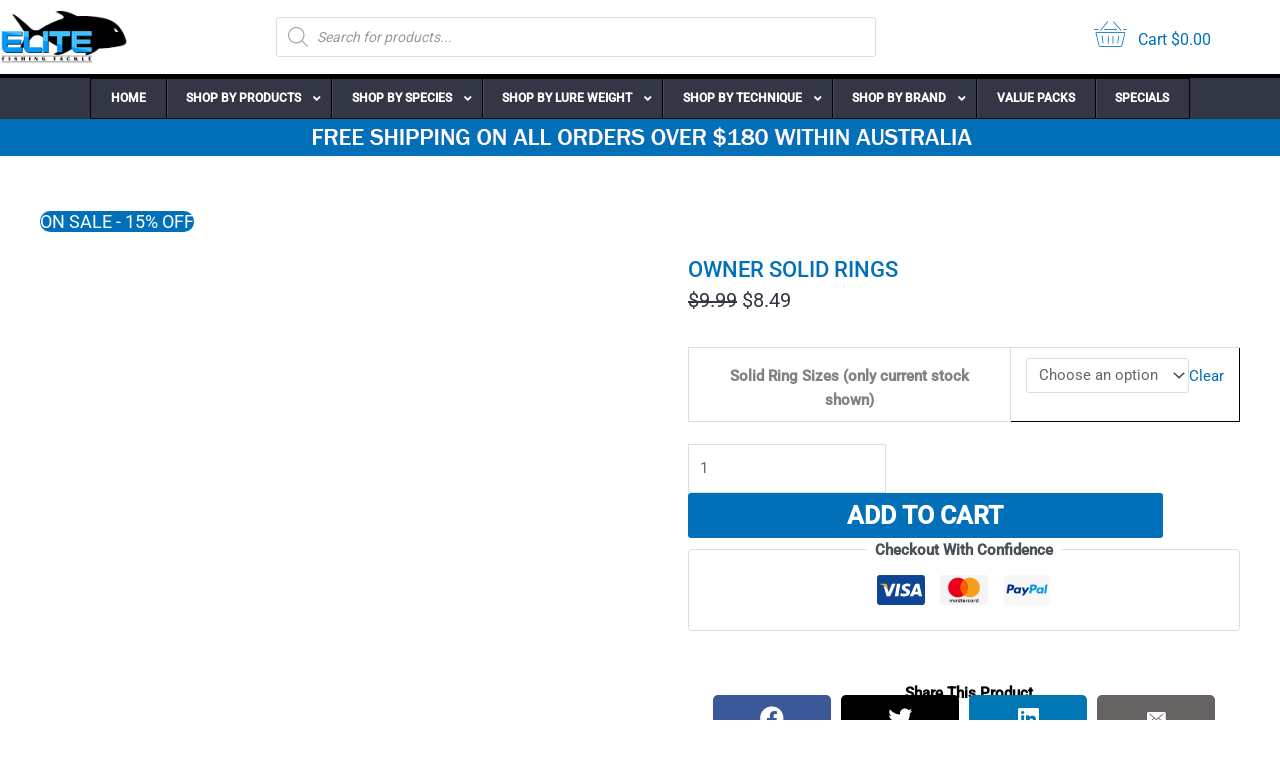

--- FILE ---
content_type: text/html; charset=UTF-8
request_url: https://www.elitetackle.com.au/product/owner-solid-rings/
body_size: 79698
content:
<!DOCTYPE html><html lang="en-AU"><head><script data-no-optimize="1">var litespeed_docref=sessionStorage.getItem("litespeed_docref");litespeed_docref&&(Object.defineProperty(document,"referrer",{get:function(){return litespeed_docref}}),sessionStorage.removeItem("litespeed_docref"));</script> <meta charset="UTF-8"><meta name="viewport" content="width=device-width, initial-scale=1"><link rel="profile" href="https://gmpg.org/xfn/11"><link rel="preload" href="https://www.elitetackle.com.au/wp-content/astra-local-fonts/roboto/KFO7CnqEu92Fr1ME7kSn66aGLdTylUAMa3yUBA.woff2" as="font" type="font/woff2" crossorigin><meta name='robots' content='index, follow, max-image-preview:large, max-snippet:-1, max-video-preview:-1' /> <script data-no-defer="1" data-ezscrex="false" data-cfasync="false" data-pagespeed-no-defer data-cookieconsent="ignore">var ctPublicFunctions = {"_ajax_nonce":"89f1c3b367","_rest_nonce":"bd61ed9bc3","_ajax_url":"\/wp-admin\/admin-ajax.php","_rest_url":"https:\/\/www.elitetackle.com.au\/wp-json\/","data__cookies_type":"none","data__ajax_type":"rest","data__bot_detector_enabled":"1","data__frontend_data_log_enabled":1,"cookiePrefix":"","wprocket_detected":false,"host_url":"www.elitetackle.com.au","text__ee_click_to_select":"Click to select the whole data","text__ee_original_email":"The complete one is","text__ee_got_it":"Got it","text__ee_blocked":"Blocked","text__ee_cannot_connect":"Cannot connect","text__ee_cannot_decode":"Can not decode email. Unknown reason","text__ee_email_decoder":"CleanTalk email decoder","text__ee_wait_for_decoding":"The magic is on the way!","text__ee_decoding_process":"Please wait a few seconds while we decode the contact data."}</script> <script data-no-defer="1" data-ezscrex="false" data-cfasync="false" data-pagespeed-no-defer data-cookieconsent="ignore">var ctPublic = {"_ajax_nonce":"89f1c3b367","settings__forms__check_internal":"0","settings__forms__check_external":"0","settings__forms__force_protection":"0","settings__forms__search_test":"1","settings__forms__wc_add_to_cart":"1","settings__data__bot_detector_enabled":"1","settings__sfw__anti_crawler":"1","blog_home":"https:\/\/www.elitetackle.com.au\/","pixel__setting":"3","pixel__enabled":true,"pixel__url":null,"data__email_check_before_post":"1","data__email_check_exist_post":"1","data__cookies_type":"none","data__key_is_ok":true,"data__visible_fields_required":true,"wl_brandname":"Anti-Spam by CleanTalk","wl_brandname_short":"CleanTalk","ct_checkjs_key":"ab64894c0a4ccdc799aab101058a19d69167a458035e19ad589c532de6e87e21","emailEncoderPassKey":"29dbbbce120c440b7881963abb76ed5c","bot_detector_forms_excluded":"W10=","advancedCacheExists":false,"varnishCacheExists":false,"wc_ajax_add_to_cart":true}</script> <title>Owner Solid Rings</title><meta name="description" content="The Owner solid ring is perfect for attaching leader to popper, tying kevlar assist hooks for jigging, or a multitude of other saltwater fishing applications." /><link rel="canonical" href="https://www.elitetackle.com.au/product/owner-solid-rings/" /><meta property="og:locale" content="en_US" /><meta property="og:type" content="article" /><meta property="og:title" content="Owner Solid Rings" /><meta property="og:description" content="The Owner solid ring is perfect for attaching leader to popper, tying kevlar assist hooks for jigging, or a multitude of other saltwater fishing applications." /><meta property="og:url" content="https://www.elitetackle.com.au/product/owner-solid-rings/" /><meta property="og:site_name" content="Elite Fishing Tackle Shop | Topwater &amp; Jigging Specialists" /><meta property="article:publisher" content="https://www.facebook.com/specialistpoppingandjiggingtackle" /><meta property="article:modified_time" content="2025-10-11T06:13:56+00:00" /><meta property="og:image" content="https://www.elitetackle.com.au/wp-content/uploads/2017/07/Owner_Solid_ring.jpg" /><meta property="og:image:width" content="800" /><meta property="og:image:height" content="800" /><meta property="og:image:type" content="image/jpeg" /><meta name="twitter:card" content="summary_large_image" /> <script type="application/ld+json" class="yoast-schema-graph">{"@context":"https://schema.org","@graph":[{"@type":"WebPage","@id":"https://www.elitetackle.com.au/product/owner-solid-rings/","url":"https://www.elitetackle.com.au/product/owner-solid-rings/","name":"Owner Solid Rings","isPartOf":{"@id":"https://www.elitetackle.com.au/#website"},"primaryImageOfPage":{"@id":"https://www.elitetackle.com.au/product/owner-solid-rings/#primaryimage"},"image":{"@id":"https://www.elitetackle.com.au/product/owner-solid-rings/#primaryimage"},"thumbnailUrl":"https://www.elitetackle.com.au/wp-content/uploads/2017/07/Owner_Solid_ring.jpg","datePublished":"2017-07-31T15:08:04+00:00","dateModified":"2025-10-11T06:13:56+00:00","description":"The Owner solid ring is perfect for attaching leader to popper, tying kevlar assist hooks for jigging, or a multitude of other saltwater fishing applications.","breadcrumb":{"@id":"https://www.elitetackle.com.au/product/owner-solid-rings/#breadcrumb"},"inLanguage":"en-AU","potentialAction":[{"@type":"ReadAction","target":["https://www.elitetackle.com.au/product/owner-solid-rings/"]}]},{"@type":"ImageObject","inLanguage":"en-AU","@id":"https://www.elitetackle.com.au/product/owner-solid-rings/#primaryimage","url":"https://www.elitetackle.com.au/wp-content/uploads/2017/07/Owner_Solid_ring.jpg","contentUrl":"https://www.elitetackle.com.au/wp-content/uploads/2017/07/Owner_Solid_ring.jpg","width":800,"height":800},{"@type":"BreadcrumbList","@id":"https://www.elitetackle.com.au/product/owner-solid-rings/#breadcrumb","itemListElement":[{"@type":"ListItem","position":1,"name":"Home","item":"https://www.elitetackle.com.au/"},{"@type":"ListItem","position":2,"name":"Shop","item":"https://www.elitetackle.com.au/shop/"},{"@type":"ListItem","position":3,"name":"Owner Solid Rings"}]},{"@type":"WebSite","@id":"https://www.elitetackle.com.au/#website","url":"https://www.elitetackle.com.au/","name":"Elite Fishing Tackle - GT Popping and Jigging Pro Store","description":"","publisher":{"@id":"https://www.elitetackle.com.au/#organization"},"potentialAction":[{"@type":"SearchAction","target":{"@type":"EntryPoint","urlTemplate":"https://www.elitetackle.com.au/?s={search_term_string}"},"query-input":{"@type":"PropertyValueSpecification","valueRequired":true,"valueName":"search_term_string"}}],"inLanguage":"en-AU"},{"@type":"Organization","@id":"https://www.elitetackle.com.au/#organization","name":"Elite Tackle","url":"https://www.elitetackle.com.au/","logo":{"@type":"ImageObject","inLanguage":"en-AU","@id":"https://www.elitetackle.com.au/#/schema/logo/image/","url":"https://www.elitetackle.com.au/wp-content/uploads/2020/01/elite_tackle_logo.jpg","contentUrl":"https://www.elitetackle.com.au/wp-content/uploads/2020/01/elite_tackle_logo.jpg","width":800,"height":341,"caption":"Elite Tackle"},"image":{"@id":"https://www.elitetackle.com.au/#/schema/logo/image/"},"sameAs":["https://www.facebook.com/specialistpoppingandjiggingtackle","https://www.instagram.com/elitetackle/","https://www.youtube.com/channel/UCf9yyNkXzLEyfPDpmcUyt4Q/featured"]}]}</script> <link rel='dns-prefetch' href='//fd.cleantalk.org' /><link rel='dns-prefetch' href='//cdnjs.cloudflare.com' /><link rel='dns-prefetch' href='//fonts.googleapis.com' /><link href='https://fonts.gstatic.com' crossorigin rel='preconnect' /><link rel="alternate" type="application/rss+xml" title="Elite Fishing Tackle Shop | Topwater &amp; Jigging Specialists &raquo; Feed" href="https://www.elitetackle.com.au/feed/" /><link rel="alternate" type="application/rss+xml" title="Elite Fishing Tackle Shop | Topwater &amp; Jigging Specialists &raquo; Comments Feed" href="https://www.elitetackle.com.au/comments/feed/" /><link rel="alternate" type="application/rss+xml" title="Elite Fishing Tackle Shop | Topwater &amp; Jigging Specialists &raquo; Owner Solid Rings Comments Feed" href="https://www.elitetackle.com.au/product/owner-solid-rings/feed/" /><link rel="alternate" title="oEmbed (JSON)" type="application/json+oembed" href="https://www.elitetackle.com.au/wp-json/oembed/1.0/embed?url=https%3A%2F%2Fwww.elitetackle.com.au%2Fproduct%2Fowner-solid-rings%2F" /><link rel="alternate" title="oEmbed (XML)" type="text/xml+oembed" href="https://www.elitetackle.com.au/wp-json/oembed/1.0/embed?url=https%3A%2F%2Fwww.elitetackle.com.au%2Fproduct%2Fowner-solid-rings%2F&#038;format=xml" /><link rel="preload" href="https://cdnjs.cloudflare.com/ajax/libs/foundicons/3.0.0/foundation-icons.woff" as="font" type="font/woff2" crossorigin="anonymous"><link rel="preload" href="https://www.elitetackle.com.au/wp-content/plugins/bb-plugin/fonts/fontawesome/5.15.4/webfonts/fa-brands-400.woff2" as="font" type="font/woff2" crossorigin="anonymous"><style id='wp-img-auto-sizes-contain-inline-css'>img:is([sizes=auto i],[sizes^="auto," i]){contain-intrinsic-size:3000px 1500px}
/*# sourceURL=wp-img-auto-sizes-contain-inline-css */</style><link data-optimized="2" rel="stylesheet" href="https://www.elitetackle.com.au/wp-content/litespeed/css/20bd736cf9825694abd30ec1d2613c21.css?ver=3e33e" /><style id='global-styles-inline-css'>:root{--wp--preset--aspect-ratio--square: 1;--wp--preset--aspect-ratio--4-3: 4/3;--wp--preset--aspect-ratio--3-4: 3/4;--wp--preset--aspect-ratio--3-2: 3/2;--wp--preset--aspect-ratio--2-3: 2/3;--wp--preset--aspect-ratio--16-9: 16/9;--wp--preset--aspect-ratio--9-16: 9/16;--wp--preset--color--black: #000000;--wp--preset--color--cyan-bluish-gray: #abb8c3;--wp--preset--color--white: #ffffff;--wp--preset--color--pale-pink: #f78da7;--wp--preset--color--vivid-red: #cf2e2e;--wp--preset--color--luminous-vivid-orange: #ff6900;--wp--preset--color--luminous-vivid-amber: #fcb900;--wp--preset--color--light-green-cyan: #7bdcb5;--wp--preset--color--vivid-green-cyan: #00d084;--wp--preset--color--pale-cyan-blue: #8ed1fc;--wp--preset--color--vivid-cyan-blue: #0693e3;--wp--preset--color--vivid-purple: #9b51e0;--wp--preset--color--ast-global-color-0: var(--ast-global-color-0);--wp--preset--color--ast-global-color-1: var(--ast-global-color-1);--wp--preset--color--ast-global-color-2: var(--ast-global-color-2);--wp--preset--color--ast-global-color-3: var(--ast-global-color-3);--wp--preset--color--ast-global-color-4: var(--ast-global-color-4);--wp--preset--color--ast-global-color-5: var(--ast-global-color-5);--wp--preset--color--ast-global-color-6: var(--ast-global-color-6);--wp--preset--color--ast-global-color-7: var(--ast-global-color-7);--wp--preset--color--ast-global-color-8: var(--ast-global-color-8);--wp--preset--gradient--vivid-cyan-blue-to-vivid-purple: linear-gradient(135deg,rgb(6,147,227) 0%,rgb(155,81,224) 100%);--wp--preset--gradient--light-green-cyan-to-vivid-green-cyan: linear-gradient(135deg,rgb(122,220,180) 0%,rgb(0,208,130) 100%);--wp--preset--gradient--luminous-vivid-amber-to-luminous-vivid-orange: linear-gradient(135deg,rgb(252,185,0) 0%,rgb(255,105,0) 100%);--wp--preset--gradient--luminous-vivid-orange-to-vivid-red: linear-gradient(135deg,rgb(255,105,0) 0%,rgb(207,46,46) 100%);--wp--preset--gradient--very-light-gray-to-cyan-bluish-gray: linear-gradient(135deg,rgb(238,238,238) 0%,rgb(169,184,195) 100%);--wp--preset--gradient--cool-to-warm-spectrum: linear-gradient(135deg,rgb(74,234,220) 0%,rgb(151,120,209) 20%,rgb(207,42,186) 40%,rgb(238,44,130) 60%,rgb(251,105,98) 80%,rgb(254,248,76) 100%);--wp--preset--gradient--blush-light-purple: linear-gradient(135deg,rgb(255,206,236) 0%,rgb(152,150,240) 100%);--wp--preset--gradient--blush-bordeaux: linear-gradient(135deg,rgb(254,205,165) 0%,rgb(254,45,45) 50%,rgb(107,0,62) 100%);--wp--preset--gradient--luminous-dusk: linear-gradient(135deg,rgb(255,203,112) 0%,rgb(199,81,192) 50%,rgb(65,88,208) 100%);--wp--preset--gradient--pale-ocean: linear-gradient(135deg,rgb(255,245,203) 0%,rgb(182,227,212) 50%,rgb(51,167,181) 100%);--wp--preset--gradient--electric-grass: linear-gradient(135deg,rgb(202,248,128) 0%,rgb(113,206,126) 100%);--wp--preset--gradient--midnight: linear-gradient(135deg,rgb(2,3,129) 0%,rgb(40,116,252) 100%);--wp--preset--font-size--small: 13px;--wp--preset--font-size--medium: 20px;--wp--preset--font-size--large: 36px;--wp--preset--font-size--x-large: 42px;--wp--preset--spacing--20: 0.44rem;--wp--preset--spacing--30: 0.67rem;--wp--preset--spacing--40: 1rem;--wp--preset--spacing--50: 1.5rem;--wp--preset--spacing--60: 2.25rem;--wp--preset--spacing--70: 3.38rem;--wp--preset--spacing--80: 5.06rem;--wp--preset--shadow--natural: 6px 6px 9px rgba(0, 0, 0, 0.2);--wp--preset--shadow--deep: 12px 12px 50px rgba(0, 0, 0, 0.4);--wp--preset--shadow--sharp: 6px 6px 0px rgba(0, 0, 0, 0.2);--wp--preset--shadow--outlined: 6px 6px 0px -3px rgb(255, 255, 255), 6px 6px rgb(0, 0, 0);--wp--preset--shadow--crisp: 6px 6px 0px rgb(0, 0, 0);}:root { --wp--style--global--content-size: var(--wp--custom--ast-content-width-size);--wp--style--global--wide-size: var(--wp--custom--ast-wide-width-size); }:where(body) { margin: 0; }.wp-site-blocks > .alignleft { float: left; margin-right: 2em; }.wp-site-blocks > .alignright { float: right; margin-left: 2em; }.wp-site-blocks > .aligncenter { justify-content: center; margin-left: auto; margin-right: auto; }:where(.wp-site-blocks) > * { margin-block-start: 24px; margin-block-end: 0; }:where(.wp-site-blocks) > :first-child { margin-block-start: 0; }:where(.wp-site-blocks) > :last-child { margin-block-end: 0; }:root { --wp--style--block-gap: 24px; }:root :where(.is-layout-flow) > :first-child{margin-block-start: 0;}:root :where(.is-layout-flow) > :last-child{margin-block-end: 0;}:root :where(.is-layout-flow) > *{margin-block-start: 24px;margin-block-end: 0;}:root :where(.is-layout-constrained) > :first-child{margin-block-start: 0;}:root :where(.is-layout-constrained) > :last-child{margin-block-end: 0;}:root :where(.is-layout-constrained) > *{margin-block-start: 24px;margin-block-end: 0;}:root :where(.is-layout-flex){gap: 24px;}:root :where(.is-layout-grid){gap: 24px;}.is-layout-flow > .alignleft{float: left;margin-inline-start: 0;margin-inline-end: 2em;}.is-layout-flow > .alignright{float: right;margin-inline-start: 2em;margin-inline-end: 0;}.is-layout-flow > .aligncenter{margin-left: auto !important;margin-right: auto !important;}.is-layout-constrained > .alignleft{float: left;margin-inline-start: 0;margin-inline-end: 2em;}.is-layout-constrained > .alignright{float: right;margin-inline-start: 2em;margin-inline-end: 0;}.is-layout-constrained > .aligncenter{margin-left: auto !important;margin-right: auto !important;}.is-layout-constrained > :where(:not(.alignleft):not(.alignright):not(.alignfull)){max-width: var(--wp--style--global--content-size);margin-left: auto !important;margin-right: auto !important;}.is-layout-constrained > .alignwide{max-width: var(--wp--style--global--wide-size);}body .is-layout-flex{display: flex;}.is-layout-flex{flex-wrap: wrap;align-items: center;}.is-layout-flex > :is(*, div){margin: 0;}body .is-layout-grid{display: grid;}.is-layout-grid > :is(*, div){margin: 0;}body{padding-top: 0px;padding-right: 0px;padding-bottom: 0px;padding-left: 0px;}a:where(:not(.wp-element-button)){text-decoration: none;}:root :where(.wp-element-button, .wp-block-button__link){background-color: #32373c;border-width: 0;color: #fff;font-family: inherit;font-size: inherit;font-style: inherit;font-weight: inherit;letter-spacing: inherit;line-height: inherit;padding-top: calc(0.667em + 2px);padding-right: calc(1.333em + 2px);padding-bottom: calc(0.667em + 2px);padding-left: calc(1.333em + 2px);text-decoration: none;text-transform: inherit;}.has-black-color{color: var(--wp--preset--color--black) !important;}.has-cyan-bluish-gray-color{color: var(--wp--preset--color--cyan-bluish-gray) !important;}.has-white-color{color: var(--wp--preset--color--white) !important;}.has-pale-pink-color{color: var(--wp--preset--color--pale-pink) !important;}.has-vivid-red-color{color: var(--wp--preset--color--vivid-red) !important;}.has-luminous-vivid-orange-color{color: var(--wp--preset--color--luminous-vivid-orange) !important;}.has-luminous-vivid-amber-color{color: var(--wp--preset--color--luminous-vivid-amber) !important;}.has-light-green-cyan-color{color: var(--wp--preset--color--light-green-cyan) !important;}.has-vivid-green-cyan-color{color: var(--wp--preset--color--vivid-green-cyan) !important;}.has-pale-cyan-blue-color{color: var(--wp--preset--color--pale-cyan-blue) !important;}.has-vivid-cyan-blue-color{color: var(--wp--preset--color--vivid-cyan-blue) !important;}.has-vivid-purple-color{color: var(--wp--preset--color--vivid-purple) !important;}.has-ast-global-color-0-color{color: var(--wp--preset--color--ast-global-color-0) !important;}.has-ast-global-color-1-color{color: var(--wp--preset--color--ast-global-color-1) !important;}.has-ast-global-color-2-color{color: var(--wp--preset--color--ast-global-color-2) !important;}.has-ast-global-color-3-color{color: var(--wp--preset--color--ast-global-color-3) !important;}.has-ast-global-color-4-color{color: var(--wp--preset--color--ast-global-color-4) !important;}.has-ast-global-color-5-color{color: var(--wp--preset--color--ast-global-color-5) !important;}.has-ast-global-color-6-color{color: var(--wp--preset--color--ast-global-color-6) !important;}.has-ast-global-color-7-color{color: var(--wp--preset--color--ast-global-color-7) !important;}.has-ast-global-color-8-color{color: var(--wp--preset--color--ast-global-color-8) !important;}.has-black-background-color{background-color: var(--wp--preset--color--black) !important;}.has-cyan-bluish-gray-background-color{background-color: var(--wp--preset--color--cyan-bluish-gray) !important;}.has-white-background-color{background-color: var(--wp--preset--color--white) !important;}.has-pale-pink-background-color{background-color: var(--wp--preset--color--pale-pink) !important;}.has-vivid-red-background-color{background-color: var(--wp--preset--color--vivid-red) !important;}.has-luminous-vivid-orange-background-color{background-color: var(--wp--preset--color--luminous-vivid-orange) !important;}.has-luminous-vivid-amber-background-color{background-color: var(--wp--preset--color--luminous-vivid-amber) !important;}.has-light-green-cyan-background-color{background-color: var(--wp--preset--color--light-green-cyan) !important;}.has-vivid-green-cyan-background-color{background-color: var(--wp--preset--color--vivid-green-cyan) !important;}.has-pale-cyan-blue-background-color{background-color: var(--wp--preset--color--pale-cyan-blue) !important;}.has-vivid-cyan-blue-background-color{background-color: var(--wp--preset--color--vivid-cyan-blue) !important;}.has-vivid-purple-background-color{background-color: var(--wp--preset--color--vivid-purple) !important;}.has-ast-global-color-0-background-color{background-color: var(--wp--preset--color--ast-global-color-0) !important;}.has-ast-global-color-1-background-color{background-color: var(--wp--preset--color--ast-global-color-1) !important;}.has-ast-global-color-2-background-color{background-color: var(--wp--preset--color--ast-global-color-2) !important;}.has-ast-global-color-3-background-color{background-color: var(--wp--preset--color--ast-global-color-3) !important;}.has-ast-global-color-4-background-color{background-color: var(--wp--preset--color--ast-global-color-4) !important;}.has-ast-global-color-5-background-color{background-color: var(--wp--preset--color--ast-global-color-5) !important;}.has-ast-global-color-6-background-color{background-color: var(--wp--preset--color--ast-global-color-6) !important;}.has-ast-global-color-7-background-color{background-color: var(--wp--preset--color--ast-global-color-7) !important;}.has-ast-global-color-8-background-color{background-color: var(--wp--preset--color--ast-global-color-8) !important;}.has-black-border-color{border-color: var(--wp--preset--color--black) !important;}.has-cyan-bluish-gray-border-color{border-color: var(--wp--preset--color--cyan-bluish-gray) !important;}.has-white-border-color{border-color: var(--wp--preset--color--white) !important;}.has-pale-pink-border-color{border-color: var(--wp--preset--color--pale-pink) !important;}.has-vivid-red-border-color{border-color: var(--wp--preset--color--vivid-red) !important;}.has-luminous-vivid-orange-border-color{border-color: var(--wp--preset--color--luminous-vivid-orange) !important;}.has-luminous-vivid-amber-border-color{border-color: var(--wp--preset--color--luminous-vivid-amber) !important;}.has-light-green-cyan-border-color{border-color: var(--wp--preset--color--light-green-cyan) !important;}.has-vivid-green-cyan-border-color{border-color: var(--wp--preset--color--vivid-green-cyan) !important;}.has-pale-cyan-blue-border-color{border-color: var(--wp--preset--color--pale-cyan-blue) !important;}.has-vivid-cyan-blue-border-color{border-color: var(--wp--preset--color--vivid-cyan-blue) !important;}.has-vivid-purple-border-color{border-color: var(--wp--preset--color--vivid-purple) !important;}.has-ast-global-color-0-border-color{border-color: var(--wp--preset--color--ast-global-color-0) !important;}.has-ast-global-color-1-border-color{border-color: var(--wp--preset--color--ast-global-color-1) !important;}.has-ast-global-color-2-border-color{border-color: var(--wp--preset--color--ast-global-color-2) !important;}.has-ast-global-color-3-border-color{border-color: var(--wp--preset--color--ast-global-color-3) !important;}.has-ast-global-color-4-border-color{border-color: var(--wp--preset--color--ast-global-color-4) !important;}.has-ast-global-color-5-border-color{border-color: var(--wp--preset--color--ast-global-color-5) !important;}.has-ast-global-color-6-border-color{border-color: var(--wp--preset--color--ast-global-color-6) !important;}.has-ast-global-color-7-border-color{border-color: var(--wp--preset--color--ast-global-color-7) !important;}.has-ast-global-color-8-border-color{border-color: var(--wp--preset--color--ast-global-color-8) !important;}.has-vivid-cyan-blue-to-vivid-purple-gradient-background{background: var(--wp--preset--gradient--vivid-cyan-blue-to-vivid-purple) !important;}.has-light-green-cyan-to-vivid-green-cyan-gradient-background{background: var(--wp--preset--gradient--light-green-cyan-to-vivid-green-cyan) !important;}.has-luminous-vivid-amber-to-luminous-vivid-orange-gradient-background{background: var(--wp--preset--gradient--luminous-vivid-amber-to-luminous-vivid-orange) !important;}.has-luminous-vivid-orange-to-vivid-red-gradient-background{background: var(--wp--preset--gradient--luminous-vivid-orange-to-vivid-red) !important;}.has-very-light-gray-to-cyan-bluish-gray-gradient-background{background: var(--wp--preset--gradient--very-light-gray-to-cyan-bluish-gray) !important;}.has-cool-to-warm-spectrum-gradient-background{background: var(--wp--preset--gradient--cool-to-warm-spectrum) !important;}.has-blush-light-purple-gradient-background{background: var(--wp--preset--gradient--blush-light-purple) !important;}.has-blush-bordeaux-gradient-background{background: var(--wp--preset--gradient--blush-bordeaux) !important;}.has-luminous-dusk-gradient-background{background: var(--wp--preset--gradient--luminous-dusk) !important;}.has-pale-ocean-gradient-background{background: var(--wp--preset--gradient--pale-ocean) !important;}.has-electric-grass-gradient-background{background: var(--wp--preset--gradient--electric-grass) !important;}.has-midnight-gradient-background{background: var(--wp--preset--gradient--midnight) !important;}.has-small-font-size{font-size: var(--wp--preset--font-size--small) !important;}.has-medium-font-size{font-size: var(--wp--preset--font-size--medium) !important;}.has-large-font-size{font-size: var(--wp--preset--font-size--large) !important;}.has-x-large-font-size{font-size: var(--wp--preset--font-size--x-large) !important;}
/*# sourceURL=global-styles-inline-css */</style><style id='woof-inline-css'>.woof_products_top_panel li span, .woof_products_top_panel2 li span{background: url(https://www.elitetackle.com.au/wp-content/plugins/woocommerce-products-filter/img/delete.png);background-size: 14px 14px;background-repeat: no-repeat;background-position: right;}
.woof_edit_view{
                    display: none;
                }

/*# sourceURL=woof-inline-css */</style><style id='woocommerce-general-inline-css'>.woocommerce a.added_to_cart { display: none; }
					.woocommerce-js a.button, .woocommerce button.button, .woocommerce input.button, .woocommerce #respond input#submit {
						font-size: 100%;
						line-height: 1;
						text-decoration: none;
						overflow: visible;
						padding: 0.5em 0.75em;
						font-weight: 700;
						border-radius: 3px;
						color: $secondarytext;
						background-color: $secondary;
						border: 0;
					}
					.woocommerce-js a.button:hover, .woocommerce button.button:hover, .woocommerce input.button:hover, .woocommerce #respond input#submit:hover {
						background-color: #dad8da;
						background-image: none;
						color: #515151;
					}
				#customer_details h3:not(.elementor-widget-woocommerce-checkout-page h3){font-size:1.2rem;padding:20px 0 14px;margin:0 0 20px;border-bottom:1px solid var(--ast-border-color);font-weight:700;}form #order_review_heading:not(.elementor-widget-woocommerce-checkout-page #order_review_heading){border-width:2px 2px 0 2px;border-style:solid;font-size:1.2rem;margin:0;padding:1.5em 1.5em 1em;border-color:var(--ast-border-color);font-weight:700;}.woocommerce-Address h3, .cart-collaterals h2{font-size:1.2rem;padding:.7em 1em;}.woocommerce-cart .cart-collaterals .cart_totals>h2{font-weight:700;}form #order_review:not(.elementor-widget-woocommerce-checkout-page #order_review){padding:0 2em;border-width:0 2px 2px;border-style:solid;border-color:var(--ast-border-color);}ul#shipping_method li:not(.elementor-widget-woocommerce-cart #shipping_method li){margin:0;padding:0.25em 0 0.25em 22px;text-indent:-22px;list-style:none outside;}.woocommerce span.onsale, .wc-block-grid__product .wc-block-grid__product-onsale{background-color:var(--ast-global-color-0);color:#ffffff;}.woocommerce-message, .woocommerce-info{border-top-color:var(--ast-global-color-0);}.woocommerce-message::before,.woocommerce-info::before{color:var(--ast-global-color-0);}.woocommerce ul.products li.product .price, .woocommerce div.product p.price, .woocommerce div.product span.price, .widget_layered_nav_filters ul li.chosen a, .woocommerce-page ul.products li.product .ast-woo-product-category, .wc-layered-nav-rating a{color:#333745;}.woocommerce nav.woocommerce-pagination ul,.woocommerce nav.woocommerce-pagination ul li{border-color:var(--ast-global-color-0);}.woocommerce nav.woocommerce-pagination ul li a:focus, .woocommerce nav.woocommerce-pagination ul li a:hover, .woocommerce nav.woocommerce-pagination ul li span.current{background:var(--ast-global-color-0);color:#ffffff;}.woocommerce-MyAccount-navigation-link.is-active a{color:var(--ast-global-color-1);}.woocommerce .widget_price_filter .ui-slider .ui-slider-range, .woocommerce .widget_price_filter .ui-slider .ui-slider-handle{background-color:var(--ast-global-color-0);}.woocommerce .star-rating, .woocommerce .comment-form-rating .stars a, .woocommerce .star-rating::before{color:var(--ast-global-color-3);}.woocommerce div.product .woocommerce-tabs ul.tabs li.active:before,  .woocommerce div.ast-product-tabs-layout-vertical .woocommerce-tabs ul.tabs li:hover::before{background:var(--ast-global-color-0);}.ast-site-header-cart a{color:#333745;}.ast-site-header-cart a:focus, .ast-site-header-cart a:hover, .ast-site-header-cart .current-menu-item a{color:var(--ast-global-color-0);}.ast-cart-menu-wrap .count, .ast-cart-menu-wrap .count:after{border-color:var(--ast-global-color-0);color:var(--ast-global-color-0);}.ast-cart-menu-wrap:hover .count{color:#ffffff;background-color:var(--ast-global-color-0);}.ast-site-header-cart .widget_shopping_cart .total .woocommerce-Price-amount{color:var(--ast-global-color-0);}.woocommerce a.remove:hover, .ast-woocommerce-cart-menu .main-header-menu .woocommerce-custom-menu-item .menu-item:hover > .menu-link.remove:hover{color:var(--ast-global-color-0);border-color:var(--ast-global-color-0);background-color:#ffffff;}.ast-site-header-cart .widget_shopping_cart .buttons .button.checkout, .woocommerce .widget_shopping_cart .woocommerce-mini-cart__buttons .checkout.wc-forward{color:#ffffff;border-color:var(--ast-global-color-1);background-color:var(--ast-global-color-1);}.site-header .ast-site-header-cart-data .button.wc-forward, .site-header .ast-site-header-cart-data .button.wc-forward:hover{color:#ffffff;}.below-header-user-select .ast-site-header-cart .widget, .ast-above-header-section .ast-site-header-cart .widget a, .below-header-user-select .ast-site-header-cart .widget_shopping_cart a{color:#333745;}.below-header-user-select .ast-site-header-cart .widget_shopping_cart a:hover, .ast-above-header-section .ast-site-header-cart .widget_shopping_cart a:hover, .below-header-user-select .ast-site-header-cart .widget_shopping_cart a.remove:hover, .ast-above-header-section .ast-site-header-cart .widget_shopping_cart a.remove:hover{color:var(--ast-global-color-0);}.woocommerce .woocommerce-cart-form button[name="update_cart"]:disabled{color:#ffffff;}.woocommerce #content table.cart .button[name="apply_coupon"], .woocommerce-page #content table.cart .button[name="apply_coupon"]{padding:10px 40px;}.woocommerce table.cart td.actions .button, .woocommerce #content table.cart td.actions .button, .woocommerce-page table.cart td.actions .button, .woocommerce-page #content table.cart td.actions .button{line-height:1;border-width:1px;border-style:solid;}.woocommerce ul.products li.product .button, .woocommerce-page ul.products li.product .button{line-height:1.3;}.woocommerce-js a.button, .woocommerce button.button, .woocommerce .woocommerce-message a.button, .woocommerce #respond input#submit.alt, .woocommerce-js a.button.alt, .woocommerce button.button.alt, .woocommerce input.button.alt, .woocommerce input.button,.woocommerce input.button:disabled, .woocommerce input.button:disabled[disabled], .woocommerce input.button:disabled:hover, .woocommerce input.button:disabled[disabled]:hover, .woocommerce #respond input#submit, .woocommerce button.button.alt.disabled, .wc-block-grid__products .wc-block-grid__product .wp-block-button__link, .wc-block-grid__product-onsale{color:#ffffff;border-color:var(--ast-global-color-0);background-color:var(--ast-global-color-0);}.woocommerce-js a.button:hover, .woocommerce button.button:hover, .woocommerce .woocommerce-message a.button:hover,.woocommerce #respond input#submit:hover,.woocommerce #respond input#submit.alt:hover, .woocommerce-js a.button.alt:hover, .woocommerce button.button.alt:hover, .woocommerce input.button.alt:hover, .woocommerce input.button:hover, .woocommerce button.button.alt.disabled:hover, .wc-block-grid__products .wc-block-grid__product .wp-block-button__link:hover{color:#ffffff;border-color:var(--ast-global-color-1);background-color:var(--ast-global-color-1);}.woocommerce-js a.button, .woocommerce button.button, .woocommerce .woocommerce-message a.button, .woocommerce #respond input#submit.alt, .woocommerce-js a.button.alt, .woocommerce button.button.alt, .woocommerce input.button.alt, .woocommerce input.button,.woocommerce-cart table.cart td.actions .button, .woocommerce form.checkout_coupon .button, .woocommerce #respond input#submit, .wc-block-grid__products .wc-block-grid__product .wp-block-button__link{padding-top:10px;padding-right:40px;padding-bottom:10px;padding-left:40px;}.woocommerce ul.products li.product a, .woocommerce-js a.button:hover, .woocommerce button.button:hover, .woocommerce input.button:hover, .woocommerce #respond input#submit:hover{text-decoration:none;}.woocommerce .up-sells h2, .woocommerce .related.products h2, .woocommerce .woocommerce-tabs h2{font-size:1.5rem;}.woocommerce h2, .woocommerce-account h2{font-size:1.625rem;}.woocommerce ul.product-categories > li ul li:before{content:"\e900";padding:0 5px 0 5px;display:inline-block;font-family:Astra;transform:rotate(-90deg);font-size:0.7rem;}.ast-site-header-cart i.astra-icon:before{font-family:Astra;}.ast-icon-shopping-cart:before{content:"\f07a";}.ast-icon-shopping-bag:before{content:"\f290";}.ast-icon-shopping-basket:before{content:"\f291";}.ast-icon-shopping-cart svg{height:.82em;}.ast-icon-shopping-bag svg{height:1em;width:1em;}.ast-icon-shopping-basket svg{height:1.15em;width:1.2em;}.ast-site-header-cart.ast-menu-cart-outline .ast-addon-cart-wrap, .ast-site-header-cart.ast-menu-cart-fill .ast-addon-cart-wrap {line-height:1;}.ast-site-header-cart.ast-menu-cart-fill i.astra-icon{ font-size:1.1em;}li.woocommerce-custom-menu-item .ast-site-header-cart i.astra-icon:after{ padding-left:2px;}.ast-hfb-header .ast-addon-cart-wrap{ padding:0.4em;}.ast-header-break-point.ast-header-custom-item-outside .ast-woo-header-cart-info-wrap{ display:none;}.ast-site-header-cart i.astra-icon:after{ background:var(--ast-global-color-0);}@media (min-width:545px) and (max-width:768px){.woocommerce.tablet-columns-6 ul.products li.product, .woocommerce-page.tablet-columns-6 ul.products li.product{width:calc(16.66% - 16.66px);}.woocommerce.tablet-columns-5 ul.products li.product, .woocommerce-page.tablet-columns-5 ul.products li.product{width:calc(20% - 16px);}.woocommerce.tablet-columns-4 ul.products li.product, .woocommerce-page.tablet-columns-4 ul.products li.product{width:calc(25% - 15px);}.woocommerce.tablet-columns-3 ul.products li.product, .woocommerce-page.tablet-columns-3 ul.products li.product{width:calc(33.33% - 14px);}.woocommerce.tablet-columns-2 ul.products li.product, .woocommerce-page.tablet-columns-2 ul.products li.product{width:calc(50% - 10px);}.woocommerce.tablet-columns-1 ul.products li.product, .woocommerce-page.tablet-columns-1 ul.products li.product{width:100%;}.woocommerce div.product .related.products ul.products li.product{width:calc(33.33% - 14px);}}@media (min-width:545px) and (max-width:768px){.woocommerce[class*="columns-"].columns-3 > ul.products li.product, .woocommerce[class*="columns-"].columns-4 > ul.products li.product, .woocommerce[class*="columns-"].columns-5 > ul.products li.product, .woocommerce[class*="columns-"].columns-6 > ul.products li.product{width:calc(33.33% - 14px);margin-right:20px;}.woocommerce[class*="columns-"].columns-3 > ul.products li.product:nth-child(3n), .woocommerce[class*="columns-"].columns-4 > ul.products li.product:nth-child(3n), .woocommerce[class*="columns-"].columns-5 > ul.products li.product:nth-child(3n), .woocommerce[class*="columns-"].columns-6 > ul.products li.product:nth-child(3n){margin-right:0;clear:right;}.woocommerce[class*="columns-"].columns-3 > ul.products li.product:nth-child(3n+1), .woocommerce[class*="columns-"].columns-4 > ul.products li.product:nth-child(3n+1), .woocommerce[class*="columns-"].columns-5 > ul.products li.product:nth-child(3n+1), .woocommerce[class*="columns-"].columns-6 > ul.products li.product:nth-child(3n+1){clear:left;}.woocommerce[class*="columns-"] ul.products li.product:nth-child(n), .woocommerce-page[class*="columns-"] ul.products li.product:nth-child(n){margin-right:20px;clear:none;}.woocommerce.tablet-columns-2 ul.products li.product:nth-child(2n), .woocommerce-page.tablet-columns-2 ul.products li.product:nth-child(2n), .woocommerce.tablet-columns-3 ul.products li.product:nth-child(3n), .woocommerce-page.tablet-columns-3 ul.products li.product:nth-child(3n), .woocommerce.tablet-columns-4 ul.products li.product:nth-child(4n), .woocommerce-page.tablet-columns-4 ul.products li.product:nth-child(4n), .woocommerce.tablet-columns-5 ul.products li.product:nth-child(5n), .woocommerce-page.tablet-columns-5 ul.products li.product:nth-child(5n), .woocommerce.tablet-columns-6 ul.products li.product:nth-child(6n), .woocommerce-page.tablet-columns-6 ul.products li.product:nth-child(6n){margin-right:0;clear:right;}.woocommerce.tablet-columns-2 ul.products li.product:nth-child(2n+1), .woocommerce-page.tablet-columns-2 ul.products li.product:nth-child(2n+1), .woocommerce.tablet-columns-3 ul.products li.product:nth-child(3n+1), .woocommerce-page.tablet-columns-3 ul.products li.product:nth-child(3n+1), .woocommerce.tablet-columns-4 ul.products li.product:nth-child(4n+1), .woocommerce-page.tablet-columns-4 ul.products li.product:nth-child(4n+1), .woocommerce.tablet-columns-5 ul.products li.product:nth-child(5n+1), .woocommerce-page.tablet-columns-5 ul.products li.product:nth-child(5n+1), .woocommerce.tablet-columns-6 ul.products li.product:nth-child(6n+1), .woocommerce-page.tablet-columns-6 ul.products li.product:nth-child(6n+1){clear:left;}.woocommerce div.product .related.products ul.products li.product:nth-child(3n), .woocommerce-page.tablet-columns-1 .site-main ul.products li.product{margin-right:0;clear:right;}.woocommerce div.product .related.products ul.products li.product:nth-child(3n+1){clear:left;}}@media (min-width:769px){.woocommerce form.checkout_coupon{width:50%;}.woocommerce #reviews #comments{float:left;}.woocommerce #reviews #review_form_wrapper{float:right;}}@media (max-width:768px){.ast-header-break-point.ast-woocommerce-cart-menu .header-main-layout-1.ast-mobile-header-stack.ast-no-menu-items .ast-site-header-cart, .ast-header-break-point.ast-woocommerce-cart-menu .header-main-layout-3.ast-mobile-header-stack.ast-no-menu-items .ast-site-header-cart{padding-right:0;padding-left:0;}.ast-header-break-point.ast-woocommerce-cart-menu .header-main-layout-1.ast-mobile-header-stack .main-header-bar{text-align:center;}.ast-header-break-point.ast-woocommerce-cart-menu .header-main-layout-1.ast-mobile-header-stack .ast-site-header-cart, .ast-header-break-point.ast-woocommerce-cart-menu .header-main-layout-1.ast-mobile-header-stack .ast-mobile-menu-buttons{display:inline-block;}.ast-header-break-point.ast-woocommerce-cart-menu .header-main-layout-2.ast-mobile-header-inline .site-branding{flex:auto;}.ast-header-break-point.ast-woocommerce-cart-menu .header-main-layout-3.ast-mobile-header-stack .site-branding{flex:0 0 100%;}.ast-header-break-point.ast-woocommerce-cart-menu .header-main-layout-3.ast-mobile-header-stack .main-header-container{display:flex;justify-content:center;}.woocommerce-cart .woocommerce-shipping-calculator .button{width:100%;}.woocommerce div.product div.images, .woocommerce div.product div.summary, .woocommerce #content div.product div.images, .woocommerce #content div.product div.summary, .woocommerce-page div.product div.images, .woocommerce-page div.product div.summary, .woocommerce-page #content div.product div.images, .woocommerce-page #content div.product div.summary{float:none;width:100%;}.woocommerce-cart table.cart td.actions .ast-return-to-shop{display:block;text-align:center;margin-top:1em;}}@media (max-width:544px){.ast-separate-container .ast-woocommerce-container{padding:.54em 1em 1.33333em;}.woocommerce-message, .woocommerce-error, .woocommerce-info{display:flex;flex-wrap:wrap;}.woocommerce-message a.button, .woocommerce-error a.button, .woocommerce-info a.button{order:1;margin-top:.5em;}.woocommerce .woocommerce-ordering, .woocommerce-page .woocommerce-ordering{float:none;margin-bottom:2em;}.woocommerce table.cart td.actions .button, .woocommerce #content table.cart td.actions .button, .woocommerce-page table.cart td.actions .button, .woocommerce-page #content table.cart td.actions .button{padding-left:1em;padding-right:1em;}.woocommerce #content table.cart .button, .woocommerce-page #content table.cart .button{width:100%;}.woocommerce #content table.cart td.actions .coupon, .woocommerce-page #content table.cart td.actions .coupon{float:none;}.woocommerce #content table.cart td.actions .coupon .button, .woocommerce-page #content table.cart td.actions .coupon .button{flex:1;}.woocommerce #content div.product .woocommerce-tabs ul.tabs li a, .woocommerce-page #content div.product .woocommerce-tabs ul.tabs li a{display:block;}.woocommerce ul.products a.button, .woocommerce-page ul.products a.button{padding:0.5em 0.75em;}.woocommerce div.product .related.products ul.products li.product, .woocommerce.mobile-columns-2 ul.products li.product, .woocommerce-page.mobile-columns-2 ul.products li.product{width:calc(50% - 10px);}.woocommerce.mobile-columns-6 ul.products li.product, .woocommerce-page.mobile-columns-6 ul.products li.product{width:calc(16.66% - 16.66px);}.woocommerce.mobile-columns-5 ul.products li.product, .woocommerce-page.mobile-columns-5 ul.products li.product{width:calc(20% - 16px);}.woocommerce.mobile-columns-4 ul.products li.product, .woocommerce-page.mobile-columns-4 ul.products li.product{width:calc(25% - 15px);}.woocommerce.mobile-columns-3 ul.products li.product, .woocommerce-page.mobile-columns-3 ul.products li.product{width:calc(33.33% - 14px);}.woocommerce.mobile-columns-1 ul.products li.product, .woocommerce-page.mobile-columns-1 ul.products li.product{width:100%;}}@media (max-width:544px){.woocommerce ul.products a.button.loading::after, .woocommerce-page ul.products a.button.loading::after{display:inline-block;margin-left:5px;position:initial;}.woocommerce.mobile-columns-1 .site-main ul.products li.product:nth-child(n), .woocommerce-page.mobile-columns-1 .site-main ul.products li.product:nth-child(n){margin-right:0;}.woocommerce #content div.product .woocommerce-tabs ul.tabs li, .woocommerce-page #content div.product .woocommerce-tabs ul.tabs li{display:block;margin-right:0;}.woocommerce[class*="columns-"].columns-3 > ul.products li.product, .woocommerce[class*="columns-"].columns-4 > ul.products li.product, .woocommerce[class*="columns-"].columns-5 > ul.products li.product, .woocommerce[class*="columns-"].columns-6 > ul.products li.product{width:calc(50% - 10px);margin-right:20px;}.woocommerce[class*="columns-"] ul.products li.product:nth-child(n), .woocommerce-page[class*="columns-"] ul.products li.product:nth-child(n){margin-right:20px;clear:none;}.woocommerce-page[class*=columns-].columns-3>ul.products li.product:nth-child(2n), .woocommerce-page[class*=columns-].columns-4>ul.products li.product:nth-child(2n), .woocommerce-page[class*=columns-].columns-5>ul.products li.product:nth-child(2n), .woocommerce-page[class*=columns-].columns-6>ul.products li.product:nth-child(2n), .woocommerce[class*=columns-].columns-3>ul.products li.product:nth-child(2n), .woocommerce[class*=columns-].columns-4>ul.products li.product:nth-child(2n), .woocommerce[class*=columns-].columns-5>ul.products li.product:nth-child(2n), .woocommerce[class*=columns-].columns-6>ul.products li.product:nth-child(2n){margin-right:0;clear:right;}.woocommerce[class*="columns-"].columns-3 > ul.products li.product:nth-child(2n+1), .woocommerce[class*="columns-"].columns-4 > ul.products li.product:nth-child(2n+1), .woocommerce[class*="columns-"].columns-5 > ul.products li.product:nth-child(2n+1), .woocommerce[class*="columns-"].columns-6 > ul.products li.product:nth-child(2n+1){clear:left;}.woocommerce-page[class*=columns-] ul.products li.product:nth-child(n), .woocommerce[class*=columns-] ul.products li.product:nth-child(n){margin-right:20px;clear:none;}.woocommerce.mobile-columns-6 ul.products li.product:nth-child(6n), .woocommerce-page.mobile-columns-6 ul.products li.product:nth-child(6n), .woocommerce.mobile-columns-5 ul.products li.product:nth-child(5n), .woocommerce-page.mobile-columns-5 ul.products li.product:nth-child(5n), .woocommerce.mobile-columns-4 ul.products li.product:nth-child(4n), .woocommerce-page.mobile-columns-4 ul.products li.product:nth-child(4n), .woocommerce.mobile-columns-3 ul.products li.product:nth-child(3n), .woocommerce-page.mobile-columns-3 ul.products li.product:nth-child(3n), .woocommerce.mobile-columns-2 ul.products li.product:nth-child(2n), .woocommerce-page.mobile-columns-2 ul.products li.product:nth-child(2n), .woocommerce div.product .related.products ul.products li.product:nth-child(2n){margin-right:0;clear:right;}.woocommerce.mobile-columns-6 ul.products li.product:nth-child(6n+1), .woocommerce-page.mobile-columns-6 ul.products li.product:nth-child(6n+1), .woocommerce.mobile-columns-5 ul.products li.product:nth-child(5n+1), .woocommerce-page.mobile-columns-5 ul.products li.product:nth-child(5n+1), .woocommerce.mobile-columns-4 ul.products li.product:nth-child(4n+1), .woocommerce-page.mobile-columns-4 ul.products li.product:nth-child(4n+1), .woocommerce.mobile-columns-3 ul.products li.product:nth-child(3n+1), .woocommerce-page.mobile-columns-3 ul.products li.product:nth-child(3n+1), .woocommerce.mobile-columns-2 ul.products li.product:nth-child(2n+1), .woocommerce-page.mobile-columns-2 ul.products li.product:nth-child(2n+1), .woocommerce div.product .related.products ul.products li.product:nth-child(2n+1){clear:left;}}@media (min-width:769px){.ast-woo-shop-archive .site-content > .ast-container{max-width:1240px;}}@media (min-width:769px){.woocommerce #content .ast-woocommerce-container div.product div.images, .woocommerce .ast-woocommerce-container div.product div.images, .woocommerce-page #content .ast-woocommerce-container div.product div.images, .woocommerce-page .ast-woocommerce-container div.product div.images{width:50%;}.woocommerce #content .ast-woocommerce-container div.product div.summary, .woocommerce .ast-woocommerce-container div.product div.summary, .woocommerce-page #content .ast-woocommerce-container div.product div.summary, .woocommerce-page .ast-woocommerce-container div.product div.summary{width:46%;}.woocommerce.woocommerce-checkout form #customer_details.col2-set .col-1, .woocommerce.woocommerce-checkout form #customer_details.col2-set .col-2, .woocommerce-page.woocommerce-checkout form #customer_details.col2-set .col-1, .woocommerce-page.woocommerce-checkout form #customer_details.col2-set .col-2{float:none;width:auto;}}@media (min-width:769px){.woocommerce.woocommerce-checkout form #customer_details.col2-set, .woocommerce-page.woocommerce-checkout form #customer_details.col2-set{width:55%;float:left;margin-right:4.347826087%;}.woocommerce.woocommerce-checkout form #order_review, .woocommerce.woocommerce-checkout form #order_review_heading, .woocommerce-page.woocommerce-checkout form #order_review, .woocommerce-page.woocommerce-checkout form #order_review_heading{width:40%;float:right;margin-right:0;clear:right;}}.woocommerce div.product form.cart .button.single_add_to_cart_button{width:86%;}@media (max-width:768px){.woocommerce div.product form.cart .button.single_add_to_cart_button{width:50%;}}@media (max-width:544px){.woocommerce div.product form.cart .button.single_add_to_cart_button{width:100%;}}select, .select2-container .select2-selection--single{background-image:url("data:image/svg+xml,%3Csvg class='ast-arrow-svg' xmlns='http://www.w3.org/2000/svg' xmlns:xlink='http://www.w3.org/1999/xlink' version='1.1' x='0px' y='0px' width='26px' height='16.043px' fill='%234B4F58' viewBox='57 35.171 26 16.043' enable-background='new 57 35.171 26 16.043' xml:space='preserve' %3E%3Cpath d='M57.5,38.193l12.5,12.5l12.5-12.5l-2.5-2.5l-10,10l-10-10L57.5,38.193z'%3E%3C/path%3E%3C/svg%3E");background-size:.8em;background-repeat:no-repeat;background-position-x:calc( 100% - 10px );background-position-y:center;-webkit-appearance:none;-moz-appearance:none;padding-right:2em;}@media (max-width:768px){.ast-sticky-add-to-cart-title-wrap > img{display:none;}div.ast-sticky-add-to-cart .ast-sticky-add-to-cart-content .ast-sticky-add-to-cart-title-wrap .ast-sticky-add-to-cart-title{padding-left:0;}}@media (max-width:544px){.ast-sticky-add-to-cart .ast-sticky-add-to-cart-content div.ast-sticky-add-to-cart-title-wrap, .ast-sticky-add-to-cart-action-price{display:none;}.ast-quantity-add-to-cart, .ast-sticky-add-to-cart-action-wrap, .ast-sticky-add-to-cart-action-wrap > form{width:100%;}}div.ast-sticky-add-to-cart{top:0;bottom:initial;transform:translate(0, -100%);box-shadow:0px 1px 10px rgba(0, 0, 0, 0.1), 0px 1px 9px rgba(0, 0, 0, 0.06);}.ast-sticky-add-to-cart .ast-container .ast-sticky-add-to-cart-content{color:var(--ast-global-color-3);}
						.woocommerce ul.products li.product.desktop-align-center, .woocommerce-page ul.products li.product.desktop-align-center {
							text-align: center;
						}
						.woocommerce ul.products li.product.desktop-align-center .star-rating,
						.woocommerce-page ul.products li.product.desktop-align-center .star-rating {
							margin-left: auto;
							margin-right: auto;
						}
					@media(max-width: 768px){
						.woocommerce ul.products li.product.tablet-align-center, .woocommerce-page ul.products li.product.tablet-align-center {
							text-align: center;
						}
						.woocommerce ul.products li.product.tablet-align-center .star-rating,
						.woocommerce-page ul.products li.product.tablet-align-center .star-rating {
							margin-left: auto;
							margin-right: auto;
						}
					}@media(max-width: 544px){
						.woocommerce ul.products li.product.mobile-align-center, .woocommerce-page ul.products li.product.mobile-align-center {
							text-align: center;
						}
						.woocommerce ul.products li.product.mobile-align-center .star-rating,
						.woocommerce-page ul.products li.product.mobile-align-center .star-rating {
							margin-left: auto;
							margin-right: auto;
						}
					}.ast-woo-active-filter-widget .wc-block-active-filters{display:flex;align-items:self-start;justify-content:space-between;}.ast-woo-active-filter-widget .wc-block-active-filters__clear-all{flex:none;margin-top:2px;}
					.ast-single-product-payments {
						margin-bottom: 1em;
						display: inline-block;
						margin-top: 0;
						padding: 13px 20px 18px;
						border: 1px solid var(--ast-border-color);
						border-radius: 0.25rem;
						width: 100%;
					}

					.ast-single-product-payments.ast-text-color-version svg {
						fill: var(--ast-global-color-3);
					}

					.ast-single-product-payments.ast-text-color-version img {
						filter: grayscale(100%);
					}

					.ast-single-product-payments legend {
						padding: 0 8px;
						margin-bottom: 0;
						font-size: 1em;
						font-weight: 600;
						text-align: center;
						color: var(--ast-global-color-3);
					}

					.ast-single-product-payments ul {
						display: flex;
						flex-wrap: wrap;
						margin: 0;
						padding: 0;
						list-style: none;
						justify-content: center;
					}

					.ast-single-product-payments ul li {
						display: flex;
						width: 48px;
						margin: 0 0.5em 0.5em 0.5em;
					}

					.ast-single-product-payments ul li svg,
					.ast-single-product-payments ul li img {
						height: 30px;
						width: 100%;
					}

				
/*# sourceURL=woocommerce-general-inline-css */</style><style id='woocommerce-inline-inline-css'>.woocommerce form .form-row .required { visibility: visible; }
/*# sourceURL=woocommerce-inline-inline-css */</style><link rel='stylesheet' id='foundation-icons-css' href='https://cdnjs.cloudflare.com/ajax/libs/foundicons/3.0.0/foundation-icons.css' media='all' /> <script id="astra-flexibility-js-after" type="litespeed/javascript">typeof flexibility!=="undefined"&&flexibility(document.documentElement)</script> <script id="woof-husky-js-extra" type="litespeed/javascript">var woof_husky_txt={"ajax_url":"https://www.elitetackle.com.au/wp-admin/admin-ajax.php","plugin_uri":"https://www.elitetackle.com.au/wp-content/plugins/woocommerce-products-filter/ext/by_text/","loader":"https://www.elitetackle.com.au/wp-content/plugins/woocommerce-products-filter/ext/by_text/assets/img/ajax-loader.gif","not_found":"Nothing found!","prev":"Prev","next":"Next","site_link":"https://www.elitetackle.com.au","default_data":{"placeholder":"","behavior":"title","search_by_full_word":"0","autocomplete":"0","how_to_open_links":"0","taxonomy_compatibility":0,"sku_compatibility":"0","custom_fields":"","search_desc_variant":"0","view_text_length":10,"min_symbols":3,"max_posts":10,"image":"","notes_for_customer":"","template":"default","max_open_height":300,"page":0}}</script> <script src="https://fd.cleantalk.org/ct-bot-detector-wrapper.js" id="ct_bot_detector-js" defer data-wp-strategy="defer"></script> <script type="litespeed/javascript" data-src="https://www.elitetackle.com.au/wp-includes/js/jquery/jquery.min.js" id="jquery-core-js"></script> <script id="wc-add-to-cart-js-extra" type="litespeed/javascript">var wc_add_to_cart_params={"ajax_url":"/wp-admin/admin-ajax.php","wc_ajax_url":"/?wc-ajax=%%endpoint%%","i18n_view_cart":"View cart","cart_url":"https://www.elitetackle.com.au/cart/","is_cart":"","cart_redirect_after_add":"no"}</script> <script id="wc-single-product-js-extra" type="litespeed/javascript">var wc_single_product_params={"i18n_required_rating_text":"Please select a rating","i18n_rating_options":["1 of 5 stars","2 of 5 stars","3 of 5 stars","4 of 5 stars","5 of 5 stars"],"i18n_product_gallery_trigger_text":"View full-screen image gallery","review_rating_required":"yes","flexslider":{"rtl":!1,"animation":"slide","smoothHeight":!0,"directionNav":!1,"controlNav":"thumbnails","slideshow":!1,"animationSpeed":500,"animationLoop":!1,"allowOneSlide":!1},"zoom_enabled":"1","zoom_options":[],"photoswipe_enabled":"1","photoswipe_options":{"shareEl":!1,"closeOnScroll":!1,"history":!1,"hideAnimationDuration":0,"showAnimationDuration":0},"flexslider_enabled":"1"}</script> <script id="woocommerce-js-extra" type="litespeed/javascript">var woocommerce_params={"ajax_url":"/wp-admin/admin-ajax.php","wc_ajax_url":"/?wc-ajax=%%endpoint%%","i18n_password_show":"Show password","i18n_password_hide":"Hide password"}</script> <script id="wpm-js-extra" type="litespeed/javascript">var wpm={"ajax_url":"https://www.elitetackle.com.au/wp-admin/admin-ajax.php","root":"https://www.elitetackle.com.au/wp-json/","nonce_wp_rest":"bd61ed9bc3","nonce_ajax":"1920c87114"}</script> <link rel="https://api.w.org/" href="https://www.elitetackle.com.au/wp-json/" /><link rel="alternate" title="JSON" type="application/json" href="https://www.elitetackle.com.au/wp-json/wp/v2/product/14145" /><link rel="EditURI" type="application/rsd+xml" title="RSD" href="https://www.elitetackle.com.au/xmlrpc.php?rsd" /><meta name="generator" content="WordPress 6.9" /><meta name="generator" content="WooCommerce 10.4.3" /><link rel='shortlink' href='https://www.elitetackle.com.au/?p=14145' /><style id="ubermenu-custom-generated-css">/** Font Awesome 4 Compatibility **/
.fa{font-style:normal;font-variant:normal;font-weight:normal;font-family:FontAwesome;}

/** UberMenu Custom Menu Styles (Customizer) **/
/* main */
 .ubermenu-main { background:#333745; }
 .ubermenu-main .ubermenu-item-level-0 > .ubermenu-target { color:#ffffff; }
 .ubermenu.ubermenu-main .ubermenu-item-level-0 > .ubermenu-target { background:#333745; }
 .ubermenu.ubermenu-main .ubermenu-item-level-0:hover > .ubermenu-target, .ubermenu-main .ubermenu-item-level-0.ubermenu-active > .ubermenu-target { background:#5b6375; }
 .ubermenu-main .ubermenu-item-level-0.ubermenu-current-menu-item > .ubermenu-target, .ubermenu-main .ubermenu-item-level-0.ubermenu-current-menu-parent > .ubermenu-target, .ubermenu-main .ubermenu-item-level-0.ubermenu-current-menu-ancestor > .ubermenu-target { background:#5b6375; }
 .ubermenu-main .ubermenu-item.ubermenu-item-level-0 > .ubermenu-highlight { background:#5b6375; }
 .ubermenu-main .ubermenu-submenu.ubermenu-submenu-drop { background-color:#333745; border:1px solid #5b6375; color:#ffffff; }
 .ubermenu-main .ubermenu-submenu .ubermenu-highlight { color:#3fc1ff; }
 .ubermenu-main .ubermenu-submenu .ubermenu-item-header > .ubermenu-target, .ubermenu-main .ubermenu-tab > .ubermenu-target { font-size:13px; }
 .ubermenu-main .ubermenu-submenu .ubermenu-item-header > .ubermenu-target { color:#ffffff; }
 .ubermenu-main .ubermenu-submenu .ubermenu-item-header > .ubermenu-target:hover { color:#3fc1ff; }
 .ubermenu-main .ubermenu-submenu .ubermenu-item-header.ubermenu-current-menu-item > .ubermenu-target { color:#3fc1ff; }
 .ubermenu-main .ubermenu-item-normal > .ubermenu-target { color:#ffffff; font-size:13px; }
 .ubermenu.ubermenu-main .ubermenu-item-normal > .ubermenu-target:hover, .ubermenu.ubermenu-main .ubermenu-item-normal.ubermenu-active > .ubermenu-target { color:#3fc1ff; background-color:#5b6375; }
 .ubermenu-main .ubermenu-item-normal.ubermenu-current-menu-item > .ubermenu-target { color:#3fc1ff; }
 .ubermenu-main .ubermenu-submenu-type-flyout > .ubermenu-item-normal > .ubermenu-target { border-bottom:1px solid #5b6375; }
 .ubermenu.ubermenu-main .ubermenu-tabs .ubermenu-tabs-group { background-color:#333745; }
 .ubermenu.ubermenu-main .ubermenu-tab > .ubermenu-target { color:#ffffff; }
 .ubermenu.ubermenu-main .ubermenu-submenu .ubermenu-tab.ubermenu-active > .ubermenu-target { color:#3fc1ff; }
 .ubermenu-main .ubermenu-submenu .ubermenu-tab.ubermenu-current-menu-item > .ubermenu-target, .ubermenu-main .ubermenu-submenu .ubermenu-tab.ubermenu-current-menu-parent > .ubermenu-target, .ubermenu-main .ubermenu-submenu .ubermenu-tab.ubermenu-current-menu-ancestor > .ubermenu-target { color:#3fc1ff; background-color:#333745; }
 .ubermenu.ubermenu-main .ubermenu-tab.ubermenu-active > .ubermenu-target { background-color:#5b6375; }
 .ubermenu.ubermenu-main .ubermenu-tab-content-panel { background-color:#5b6375; }
 .ubermenu.ubermenu-main .ubermenu-tabs-group .ubermenu-item-normal > .ubermenu-target { color:#ffffff !important; }
 .ubermenu-main .ubermenu-target > .ubermenu-target-description { font-size:11px; }
 .ubermenu-main .ubermenu-target > .ubermenu-target-description, .ubermenu-main .ubermenu-submenu .ubermenu-target > .ubermenu-target-description { color:#ffffff; }
 .ubermenu-responsive-toggle.ubermenu-responsive-toggle-main { font-size:14px; }
/* shop_menu_top */
 .ubermenu-shop_menu_top { background:#333745; }
 .ubermenu-shop_menu_top .ubermenu-item-level-0 > .ubermenu-target { text-transform:capitalize; color:#ffffff; }
 .ubermenu.ubermenu-shop_menu_top .ubermenu-item-level-0 > .ubermenu-target { background:#333745; }
 .ubermenu.ubermenu-shop_menu_top .ubermenu-item-level-0:hover > .ubermenu-target, .ubermenu-shop_menu_top .ubermenu-item-level-0.ubermenu-active > .ubermenu-target { background:#5b6375; }
 .ubermenu-shop_menu_top .ubermenu-item-level-0.ubermenu-current-menu-item > .ubermenu-target, .ubermenu-shop_menu_top .ubermenu-item-level-0.ubermenu-current-menu-parent > .ubermenu-target, .ubermenu-shop_menu_top .ubermenu-item-level-0.ubermenu-current-menu-ancestor > .ubermenu-target { background:#5b6375; }
 .ubermenu-shop_menu_top .ubermenu-item.ubermenu-item-level-0 > .ubermenu-highlight { background:#5b6375; }
 .ubermenu-shop_menu_top .ubermenu-submenu.ubermenu-submenu-drop { background-color:#333745; border:1px solid #5b6375; color:#ffffff; }
 .ubermenu-shop_menu_top .ubermenu-submenu .ubermenu-highlight { color:#3fc1ff; }
 .ubermenu-shop_menu_top .ubermenu-submenu .ubermenu-item-header > .ubermenu-target, .ubermenu-shop_menu_top .ubermenu-tab > .ubermenu-target { font-size:14px; }
 .ubermenu-shop_menu_top .ubermenu-submenu .ubermenu-item-header > .ubermenu-target { color:#ffffff; }
 .ubermenu-shop_menu_top .ubermenu-submenu .ubermenu-item-header > .ubermenu-target:hover { color:#3fc1ff; }
 .ubermenu-shop_menu_top .ubermenu-submenu .ubermenu-item-header.ubermenu-current-menu-item > .ubermenu-target { color:#3fc1ff; }
 .ubermenu-shop_menu_top .ubermenu-item-normal > .ubermenu-target { color:#ffffff; font-size:14px; }
 .ubermenu.ubermenu-shop_menu_top .ubermenu-item-normal > .ubermenu-target:hover, .ubermenu.ubermenu-shop_menu_top .ubermenu-item-normal.ubermenu-active > .ubermenu-target { color:#3fc1ff; background-color:#5b6375; }
 .ubermenu-shop_menu_top .ubermenu-item-normal.ubermenu-current-menu-item > .ubermenu-target { color:#3fc1ff; }
 .ubermenu-shop_menu_top .ubermenu-submenu-type-flyout > .ubermenu-item-normal > .ubermenu-target { border-bottom:1px solid #5b6375; }
 .ubermenu.ubermenu-shop_menu_top .ubermenu-tabs .ubermenu-tabs-group { background-color:#333745; }
 .ubermenu.ubermenu-shop_menu_top .ubermenu-tab > .ubermenu-target { color:#ffffff; }
 .ubermenu.ubermenu-shop_menu_top .ubermenu-submenu .ubermenu-tab.ubermenu-active > .ubermenu-target { color:#3fc1ff; }
 .ubermenu-shop_menu_top .ubermenu-submenu .ubermenu-tab.ubermenu-current-menu-item > .ubermenu-target, .ubermenu-shop_menu_top .ubermenu-submenu .ubermenu-tab.ubermenu-current-menu-parent > .ubermenu-target, .ubermenu-shop_menu_top .ubermenu-submenu .ubermenu-tab.ubermenu-current-menu-ancestor > .ubermenu-target { color:#3fc1ff; background-color:#333745; }
 .ubermenu.ubermenu-shop_menu_top .ubermenu-tab.ubermenu-active > .ubermenu-target { background-color:#5b6375; }
 .ubermenu.ubermenu-shop_menu_top .ubermenu-tab-content-panel { background-color:#5b6375; }
 .ubermenu.ubermenu-shop_menu_top .ubermenu-tabs-group .ubermenu-item-normal > .ubermenu-target { color:#ffffff !important; }
 .ubermenu-shop_menu_top .ubermenu-target > .ubermenu-target-description { font-size:11px; }
 .ubermenu-shop_menu_top .ubermenu-target > .ubermenu-target-description, .ubermenu-shop_menu_top .ubermenu-submenu .ubermenu-target > .ubermenu-target-description { color:#ffffff; }


/** UberMenu Custom Menu Item Styles (Menu Item Settings) **/
/* 18957 */  .ubermenu .ubermenu-item-18957 > .ubermenu-item-layout-image_left > .ubermenu-target-title, .ubermenu .ubermenu-item-18957 > .ubermenu-item-layout-image_right > .ubermenu-target-title { padding-top:6px; }
/* 18958 */  .ubermenu .ubermenu-item-18958 > .ubermenu-item-layout-image_left > .ubermenu-target-title, .ubermenu .ubermenu-item-18958 > .ubermenu-item-layout-image_right > .ubermenu-target-title { padding-top:6px; }
/* 19021 */  .ubermenu .ubermenu-submenu.ubermenu-submenu-id-19021 { min-width:200px; }
/* 112 */    .ubermenu .ubermenu-item.ubermenu-item-112.ubermenu-current-menu-item > .ubermenu-target,.ubermenu .ubermenu-item.ubermenu-item-112.ubermenu-current-menu-ancestor > .ubermenu-target { color:#ffffff; }
             .ubermenu .ubermenu-submenu.ubermenu-submenu-id-112 .ubermenu-target, .ubermenu .ubermenu-submenu.ubermenu-submenu-id-112 .ubermenu-target > .ubermenu-target-description { color:#ffffff; }


/** UberMenu Custom Tweaks (General Settings) **/
.ubermenu .ubermenu-colgroup .ubermenu-column, .ubermenu .ubermenu-custom-content-padded, .ubermenu .ubermenu-nonlink, .ubermenu .ubermenu-retractor, .ubermenu .ubermenu-submenu-padded, .ubermenu .ubermenu-submenu-type-stack>.ubermenu-item-normal>.ubermenu-target, .ubermenu .ubermenu-target, .ubermenu .ubermenu-widget, .ubermenu-responsive-toggle {
    padding: 12px 15px;
}
/* Status: Loaded from Transient */</style><style>.dgwt-wcas-ico-magnifier,.dgwt-wcas-ico-magnifier-handler{max-width:20px}.dgwt-wcas-search-wrapp{max-width:600px}</style> <script type="litespeed/javascript">(function(w,d,s,l,i){w[l]=w[l]||[];w[l].push({'gtm.start':new Date().getTime(),event:'gtm.js'});var f=d.getElementsByTagName(s)[0],j=d.createElement(s),dl=l!='dataLayer'?'&l='+l:'';j.async=!0;j.src='https://www.googletagmanager.com/gtm.js?id='+i+dl;f.parentNode.insertBefore(j,f)})(window,document,'script','dataLayer','GTM-TWWZ9WJ')</script> <link rel="preload" href="/wp-content/uploads/2023/08/Stickbait-Surface-Lures.jpg" as="image"> <script type="litespeed/javascript" data-src="https://www.googletagmanager.com/gtag/js?id=AW-477458287"></script> <script type="litespeed/javascript">window.dataLayer=window.dataLayer||[];function gtag(){dataLayer.push(arguments)}
gtag('js',new Date());gtag('config','AW-477458287')</script>  <script type="litespeed/javascript" data-src="https://www.googletagmanager.com/gtag/js?id=UA-52977025-1"></script> <script type="litespeed/javascript">window.dataLayer=window.dataLayer||[];function gtag(){dataLayer.push(arguments)}
gtag('js',new Date());gtag('config','UA-52977025-1')</script> <script type="litespeed/javascript">gtag('event','conversion',{'send_to':'AW-477458287/83NKCNr9qOkBEO_e1eMB','transaction_id':''})</script> <meta name="google-site-verification" content="TbaQP5Yeu1DynuEnvLwoOrIEeS812EP7QKRLVPd-gu8" />	<noscript><style>.woocommerce-product-gallery{ opacity: 1 !important; }</style></noscript>
 <script type="litespeed/javascript">!function(f,b,e,v,n,t,s){if(f.fbq)return;n=f.fbq=function(){n.callMethod?n.callMethod.apply(n,arguments):n.queue.push(arguments)};if(!f._fbq)f._fbq=n;n.push=n;n.loaded=!0;n.version='2.0';n.queue=[];t=b.createElement(e);t.async=!0;t.src=v;s=b.getElementsByTagName(e)[0];s.parentNode.insertBefore(t,s)}(window,document,'script','https://www.elitetackle.com.au/wp-content/litespeed/localres/aHR0cHM6Ly9jb25uZWN0LmZhY2Vib29rLm5ldC9lbl9VUy9mYmV2ZW50cy5qcw==')</script>  <script type="litespeed/javascript">var url=window.location.origin+'?ob=open-bridge';fbq('set','openbridge','775944509505005',url);fbq('init','775944509505005',{},{"agent":"wordpress-6.9-4.1.5"})</script><script type="litespeed/javascript">fbq('track','PageView',[])</script>  <script type="litespeed/javascript">window.wpmDataLayer=window.wpmDataLayer||{};window.wpmDataLayer=Object.assign(window.wpmDataLayer,{"cart":{},"cart_item_keys":{},"version":{"number":"1.54.1","pro":!1,"eligible_for_updates":!1,"distro":"fms","beta":!1,"show":!0},"pixels":{"google":{"linker":{"settings":null},"user_id":!1,"ads":{"conversion_ids":{"AW-477458287":"rqyVCPPM9O0BEO_e1eMB"},"dynamic_remarketing":{"status":!0,"id_type":"post_id","send_events_with_parent_ids":!0},"google_business_vertical":"retail","phone_conversion_number":"","phone_conversion_label":""},"tag_id":"AW-477458287","tag_id_suppressed":[],"tag_gateway":{"measurement_path":""},"tcf_support":!1,"consent_mode":{"is_active":!1,"wait_for_update":500,"ads_data_redaction":!1,"url_passthrough":!0}},"facebook":{"pixel_id":"775944509505005","dynamic_remarketing":{"id_type":"post_id"},"capi":!1,"advanced_matching":!1,"exclusion_patterns":[],"fbevents_js_url":"https://www.elitetackle.com.au/wp-content/litespeed/localres/aHR0cHM6Ly9jb25uZWN0LmZhY2Vib29rLm5ldC9lbl9VUy9mYmV2ZW50cy5qcw=="}},"shop":{"list_name":"Product | Owner Solid Rings","list_id":"product_owner-solid-rings","page_type":"product","product_type":"variable","currency":"AUD","selectors":{"addToCart":[],"beginCheckout":[]},"order_duplication_prevention":!0,"view_item_list_trigger":{"test_mode":!1,"background_color":"green","opacity":0.5,"repeat":!0,"timeout":1000,"threshold":0.8000000000000000444089209850062616169452667236328125},"variations_output":!0,"session_active":!0},"page":{"id":14145,"title":"Owner Solid Rings","type":"product","categories":[],"parent":{"id":0,"title":"Owner Solid Rings","type":"product","categories":[]}},"general":{"user_logged_in":!1,"scroll_tracking_thresholds":[],"page_id":14145,"exclude_domains":[],"server_2_server":{"active":!1,"user_agent_exclude_patterns":[],"ip_exclude_list":[],"pageview_event_s2s":{"is_active":!1,"pixels":["facebook"]}},"consent_management":{"explicit_consent":!1},"lazy_load_pmw":!1,"chunk_base_path":"https://www.elitetackle.com.au/wp-content/plugins/woocommerce-google-adwords-conversion-tracking-tag/js/public/free/","modules":{"load_deprecated_functions":!0}}})</script> <meta name="pm-dataLayer-meta" content="14145" class="wpmProductId"
data-id="14145"> <script type="litespeed/javascript">(window.wpmDataLayer=window.wpmDataLayer||{}).products=window.wpmDataLayer.products||{};window.wpmDataLayer.products[14145]={"id":"14145","sku":"owner-solid-rings","price":8.4900000000000002131628207280300557613372802734375,"brand":"OWNER","quantity":1,"dyn_r_ids":{"post_id":"14145","sku":"owner-solid-rings","gpf":"woocommerce_gpf_14145","gla":"gla_14145"},"is_variable":!0,"type":"variable","name":"Owner Solid Rings","category":["Barramundi > Split Rings / Sold Rings / Swivels","Dog Tooth Tuna > Split Rings / Sold Rings / Swivels","Mackerel / Wahoo > Split Rings / Sold Rings / Swivels","Reef Species > Split Rings / Sold Rings / Swivels","Split Rings / Sold Rings / Swivels","Split Rings / Sold Rings / Swivels","Split Rings / Solid Rings / Swivels","Split Rings / Solid Rings / Swivels","Split Rings / Solid Rings / Swivels","Trevally Species All > Split Rings / Sold Rings / Swivels","Tuna General > Split Rings / Sold Rings / Swivels"],"is_variation":!1}</script> <meta name="pm-dataLayer-meta" content="14153" class="wpmProductId"
data-id="14153"> <script type="litespeed/javascript">(window.wpmDataLayer=window.wpmDataLayer||{}).products=window.wpmDataLayer.products||{};window.wpmDataLayer.products[14153]={"id":"14153","sku":"owner-solid-rings","price":8.4900000000000002131628207280300557613372802734375,"brand":"OWNER","quantity":1,"dyn_r_ids":{"post_id":"14153","sku":"owner-solid-rings","gpf":"woocommerce_gpf_14153","gla":"gla_14153"},"is_variable":!1,"type":"variation","name":"Owner Solid Rings","parent_id_dyn_r_ids":{"post_id":"14145","sku":"owner-solid-rings","gpf":"woocommerce_gpf_14145","gla":"gla_14145"},"parent_id":14145,"category":["Barramundi > Split Rings / Sold Rings / Swivels","Dog Tooth Tuna > Split Rings / Sold Rings / Swivels","Mackerel / Wahoo > Split Rings / Sold Rings / Swivels","Reef Species > Split Rings / Sold Rings / Swivels","Split Rings / Sold Rings / Swivels","Split Rings / Sold Rings / Swivels","Split Rings / Solid Rings / Swivels","Split Rings / Solid Rings / Swivels","Split Rings / Solid Rings / Swivels","Trevally Species All > Split Rings / Sold Rings / Swivels","Tuna General > Split Rings / Sold Rings / Swivels"],"variant":"Solid-ring-sizes-only-curren: 3-5","is_variation":!0}</script> <style>.recentcomments a{display:inline !important;padding:0 !important;margin:0 !important;}</style><link rel="icon" href="https://www.elitetackle.com.au/wp-content/uploads/2020/05/cropped-Elite_tackle_fav-32x32.jpg" sizes="32x32" /><link rel="icon" href="https://www.elitetackle.com.au/wp-content/uploads/2020/05/cropped-Elite_tackle_fav-192x192.jpg" sizes="192x192" /><link rel="apple-touch-icon" href="https://www.elitetackle.com.au/wp-content/uploads/2020/05/cropped-Elite_tackle_fav-180x180.jpg" /><meta name="msapplication-TileImage" content="https://www.elitetackle.com.au/wp-content/uploads/2020/05/cropped-Elite_tackle_fav-270x270.jpg" /><style id='ninja_table_custom_css_20147' type='text/css'>#footable_20147  {
    font-family: ;
    font-size: px;
    }</style><style id="wp-custom-css">#ast-checkout-coupon {
    display: none;
}

.woocommerce ul.products li.product h2.woocommerce-loop-category__title {
	
	top:185px;
	background-color:rgba(255,255,255,.0)
}

.woocommerce ul.products li.product, .woocommerce-page ul.products li.product {
    margin-bottom: 3.5em;
}

.woocommerce ul.products li.product .woocommerce-loop-product__title, .woocommerce-page ul.products li.product .woocommerce-loop-product__title, .wc-block-grid .wc-block-grid__products .wc-block-grid__product .wc-block-grid__product-title {
    padding-left: 5px;
    padding-right: 5px;
}

.uabb-ih-item .uabb-ih-description-block {
    margin-left: 50px;
    margin-right: 50px;
}

.main-header-bar .main-header-bar-navigation {
    margin-top: 35px;
	/*justify-content: center;*/
}</style></head><body  class="wp-singular product-template-default single single-product postid-14145 wp-embed-responsive wp-theme-astra wp-child-theme-elitetackle theme-astra fl-builder-2-10-0-5 fl-no-js woocommerce woocommerce-page woocommerce-no-js ast-desktop ast-plain-container ast-no-sidebar astra-4.12.0 ast-header-custom-item-inside ast-blog-single-style-1 ast-custom-post-type ast-single-post ast-inherit-site-logo-transparent ast-above-mobile-menu-align-stack ast-fullscreen-menu-enable ast-default-above-menu-enable ast-default-below-menu-enable above-header-nav-padding-support ast-full-width-layout ast-sticky-header-shrink ast-inherit-site-logo-sticky rel-up-columns-6 tablet-rel-up-columns-3 mobile-rel-up-columns-2 ast-normal-title-enabled astra-addon-4.12.0"><noscript>
<img height="1" width="1" style="display:none" alt="fbpx"
src="https://www.facebook.com/tr?id=775944509505005&ev=PageView&noscript=1" />
</noscript><a
class="skip-link screen-reader-text"
href="#content">
Skip to content</a><div
class="hfeed site" id="page"><header class="ast-custom-header" itemscope="itemscope" itemtype="https://schema.org/WPHeader"><div class="astra-advanced-hook-26348 "><div class="fl-builder-content fl-builder-content-26348 fl-builder-global-templates-locked" data-post-id="26348"><div class="fl-row fl-row-full-width fl-row-bg-color fl-node-x83nm75v0syc fl-row-default-height fl-row-align-center" data-node="x83nm75v0syc"><div class="fl-row-content-wrap"><div class="fl-row-content fl-row-fixed-width fl-node-content"><div class="fl-col-group fl-node-xk9o7vfnetwa fl-col-group-equal-height fl-col-group-align-center fl-col-group-custom-width" data-node="xk9o7vfnetwa"><div class="fl-col fl-node-pt2emlrakb59 fl-col-bg-color fl-col-small fl-col-small-custom-width" data-node="pt2emlrakb59"><div class="fl-col-content fl-node-content"><div class="fl-module fl-module-photo fl-node-ylb2ogad94n3" data-node="ylb2ogad94n3"><div class="fl-module-content fl-node-content"><div role="figure" class="fl-photo fl-photo-align-left" itemscope itemtype="https://schema.org/ImageObject"><div class="fl-photo-content fl-photo-img-png">
<a href="https://www.elitetackle.com.au/" target="_self" itemprop="url">
<img data-lazyloaded="1" src="[data-uri]" decoding="async" class="fl-photo-img wp-image-26292 size-full" data-src="https://www.elitetackle.com.au/wp-content/uploads/2022/07/Elite-Tackle-2022-Logo.png" alt="Elite Tackle 2022 Logo" height="127" width="300" title="Elite Tackle 2022 Logo"  itemprop="image" data-srcset="https://www.elitetackle.com.au/wp-content/uploads/2022/07/Elite-Tackle-2022-Logo.png 300w, https://www.elitetackle.com.au/wp-content/uploads/2022/07/Elite-Tackle-2022-Logo-64x27.png 64w" data-sizes="(max-width: 300px) 100vw, 300px" />
</a></div></div></div></div></div></div><div class="fl-col fl-node-cpyflnaxud2r fl-col-bg-color fl-col-small-custom-width" data-node="cpyflnaxud2r"><div class="fl-col-content fl-node-content"><div class="fl-module fl-module-widget fl-node-nvu3ywposd5c" data-node="nvu3ywposd5c"><div class="fl-module-content fl-node-content"><div class="fl-widget"><div class="widget woocommerce dgwt-wcas-widget"><div  class="dgwt-wcas-search-wrapp dgwt-wcas-is-detail-box dgwt-wcas-no-submit woocommerce dgwt-wcas-style-solaris js-dgwt-wcas-layout-classic dgwt-wcas-layout-classic js-dgwt-wcas-mobile-overlay-disabled"><form class="dgwt-wcas-search-form" role="search" action="https://www.elitetackle.com.au/" method="get"><div class="dgwt-wcas-sf-wrapp">
<svg
class="dgwt-wcas-ico-magnifier" xmlns="http://www.w3.org/2000/svg"
xmlns:xlink="http://www.w3.org/1999/xlink" x="0px" y="0px"
viewBox="0 0 51.539 51.361" xml:space="preserve">
<path 						d="M51.539,49.356L37.247,35.065c3.273-3.74,5.272-8.623,5.272-13.983c0-11.742-9.518-21.26-21.26-21.26 S0,9.339,0,21.082s9.518,21.26,21.26,21.26c5.361,0,10.244-1.999,13.983-5.272l14.292,14.292L51.539,49.356z M2.835,21.082 c0-10.176,8.249-18.425,18.425-18.425s18.425,8.249,18.425,18.425S31.436,39.507,21.26,39.507S2.835,31.258,2.835,21.082z"/>
</svg>
<label class="screen-reader-text"
for="dgwt-wcas-search-input-1">
Products search			</label><input
id="dgwt-wcas-search-input-1"
type="search"
class="dgwt-wcas-search-input"
name="s"
value=""
placeholder="Search for products..."
autocomplete="off"
/><div class="dgwt-wcas-preloader"></div><div class="dgwt-wcas-voice-search"></div>
<input type="hidden" name="post_type" value="product"/>
<input type="hidden" name="dgwt_wcas" value="1"/></div></form></div></div></div></div></div></div></div><div class="fl-col fl-node-rq3ns2my7b6z fl-col-bg-color fl-col-small fl-col-small-custom-width" data-node="rq3ns2my7b6z"><div class="fl-col-content fl-node-content"><div class="fl-module fl-module-uabb-woo-mini-cart fl-node-3nys4k5gz6b1" data-node="3nys4k5gz6b1"><div class="fl-module-content fl-node-content"><div class="uabb-woo-mini-cart "><div class="uabb-mini-cart-btn">
<a class="uabb-cart-btn-contents" aria-label="View your cart items" tabindex="0">
<span class="uabb-cart-button-wrap uabb-badge-style-top">
<i class="ua-icon ua-icon-basket uabb-cart-btn-icon"></i>
<span class="uabb-mini-cart-text">Cart</span>
<span class="uabb-mc__btn-subtotal">
<span class="woocommerce-Price-amount amount"><span class="woocommerce-Price-currencySymbol">&#036;</span>0.00</span>					</span>
</span>
</a></div><div class="uabb-cart-off-canvas-wrap uabb-cart-off-canvas-wrap-close"><div class="uabb-mini-cart-content uabb-cart-style-off-canvas uabb-cart-off-canvas-close uabb-offcanvas-position-at-right"><div class="uabb-cart-off-canvas__close-btn"><i class="fa fa-times"></i></div><div class="uabb-mini-cart-title"><p>YOUR CART</p></div><div class="uabb-mini-cart-header"><div class="uabb-mini-cart-icon-wrap">
<i class="ua-icon ua-icon-basket uabb-mini-cart-header-icon"></i>
<span class="uabb-mini-cart-header-badge">
0						</span></div>
<span class="uabb-mini-cart-header-text">
Sub-Total: <span class="woocommerce-Price-amount amount"><span class="woocommerce-Price-currencySymbol">&#036;</span>0.00</span>					</span></div><div class="uabb-mini-cart-items"><p class="woocommerce-mini-cart__empty-message">No products in the cart.</p><div class="ast-mini-cart-empty"><div class="ast-mini-cart-message"><p class="woocommerce-mini-cart__empty-message">No products in the cart.</p></div><div class="woocommerce-mini-cart__buttons">
<a href="https://www.elitetackle.com.au/shop/" class="button wc-forward ast-continue-shopping">Continue Shopping</a></div></div></div><div class="uabb-mini-cart-message">Thank-You for shopping at Elite Tackle.</div></div><div class="uabb-overlay"></div></div></div></div></div></div></div></div></div></div></div><div class="fl-row fl-row-full-width fl-row-bg-color fl-node-10li43aj5rw2 fl-row-default-height fl-row-align-center" data-node="10li43aj5rw2"><div class="fl-row-content-wrap"><div class="fl-row-content fl-row-fixed-width fl-node-content"><div class="fl-col-group fl-node-y8fben1rjkim" data-node="y8fben1rjkim"><div class="fl-col fl-node-e5cglosbxh3z fl-col-bg-color" data-node="e5cglosbxh3z"><div class="fl-col-content fl-node-content"><div class="fl-module fl-module-widget fl-node-4oiru2783fqk" data-node="4oiru2783fqk"><div class="fl-module-content fl-node-content"><div class="fl-widget"><div class="widget ubermenu_navigation_widget-class"><a class="ubermenu-responsive-toggle ubermenu-responsive-toggle-main ubermenu-skin-black-white-2 ubermenu-loc-primary ubermenu-responsive-toggle-content-align-center ubermenu-responsive-toggle-align-full " tabindex="0" data-ubermenu-target="ubermenu-main-19-primary-2"><i class="fas fa-bars" ></i>Menu</a><nav id="ubermenu-main-19-primary-2" class="ubermenu ubermenu-nojs ubermenu-main ubermenu-menu-19 ubermenu-loc-primary ubermenu-responsive ubermenu-responsive-default ubermenu-responsive-collapse ubermenu-horizontal ubermenu-transition-slide ubermenu-trigger-hover_intent ubermenu-skin-black-white-2 ubermenu-has-border ubermenu-bar-align-full ubermenu-items-align-flex ubermenu-bound ubermenu-sub-indicators ubermenu-retractors-responsive ubermenu-submenu-indicator-closes"><ul id="ubermenu-nav-main-19-primary" class="ubermenu-nav" data-title="Main Menu"><li id="menu-item-33920" class="ubermenu-item ubermenu-item-type-post_type ubermenu-item-object-page ubermenu-item-home ubermenu-item-33920 ubermenu-item-level-0 ubermenu-column ubermenu-column-auto" ><a class="ubermenu-target menu-link ubermenu-item-layout-default ubermenu-item-layout-text_only" href="https://www.elitetackle.com.au/" tabindex="0"><span class="ubermenu-target-title ubermenu-target-text">Home</span></a></li><li id="menu-item-112" class="ubermenu-item ubermenu-item-type-post_type ubermenu-item-object-page ubermenu-item-has-children ubermenu-item-112 ubermenu-item-level-0 ubermenu-column ubermenu-column-auto ubermenu-has-submenu-drop ubermenu-has-submenu-flyout" ><a aria-expanded="false" class="ubermenu-target menu-link ubermenu-item-layout-default ubermenu-item-layout-text_only" href="https://www.elitetackle.com.au/shop-by-products/" tabindex="0"><span class="ubermenu-target-title ubermenu-target-text">Shop By Products</span><i class='ubermenu-sub-indicator fas fa-angle-down'></i></a><button class="ast-menu-toggle" aria-expanded="false" aria-label="Toggle Menu"><span class="ast-icon icon-arrow"></span></button><ul  class="ubermenu-submenu ubermenu-submenu-id-112 ubermenu-submenu-type-flyout ubermenu-submenu-drop ubermenu-submenu-align-left_edge_item"  ><li id="menu-item-19028" class="ubermenu-item ubermenu-item-type-taxonomy ubermenu-item-object-product_cat ubermenu-item-19028 ubermenu-item-auto ubermenu-item-normal ubermenu-item-level-1" ><a class="ubermenu-target menu-link ubermenu-item-layout-default ubermenu-item-layout-text_only" href="https://www.elitetackle.com.au/product-category/shop-by-products/accessories/"><span class="ubermenu-target-title ubermenu-target-text">Accessories</span></a></li><li id="menu-item-19029" class="ubermenu-item ubermenu-item-type-taxonomy ubermenu-item-object-product_cat ubermenu-item-19029 ubermenu-item-auto ubermenu-item-normal ubermenu-item-level-1" ><a class="ubermenu-target menu-link ubermenu-item-layout-default ubermenu-item-layout-text_only" href="https://www.elitetackle.com.au/product-category/shop-by-products/braid-main-line/"><span class="ubermenu-target-title ubermenu-target-text">Braid / Main Line</span></a></li><li id="menu-item-19030" class="ubermenu-item ubermenu-item-type-taxonomy ubermenu-item-object-product_cat ubermenu-item-19030 ubermenu-item-auto ubermenu-item-normal ubermenu-item-level-1" ><a class="ubermenu-target menu-link ubermenu-item-layout-default ubermenu-item-layout-text_only" href="https://www.elitetackle.com.au/product-category/shop-by-products/clothing-caps/"><span class="ubermenu-target-title ubermenu-target-text">Clothing / Caps</span></a></li><li id="menu-item-19031" class="ubermenu-item ubermenu-item-type-taxonomy ubermenu-item-object-product_cat ubermenu-item-19031 ubermenu-item-auto ubermenu-item-normal ubermenu-item-level-1" ><a class="ubermenu-target menu-link ubermenu-item-layout-default ubermenu-item-layout-text_only" href="https://www.elitetackle.com.au/product-category/shop-by-products/jigs/"><span class="ubermenu-target-title ubermenu-target-text">Jigs</span></a></li><li id="menu-item-19032" class="ubermenu-item ubermenu-item-type-taxonomy ubermenu-item-object-product_cat ubermenu-item-19032 ubermenu-item-auto ubermenu-item-normal ubermenu-item-level-1" ><a class="ubermenu-target menu-link ubermenu-item-layout-default ubermenu-item-layout-text_only" href="https://www.elitetackle.com.au/product-category/shop-by-products/leader-material-assist-cord/"><span class="ubermenu-target-title ubermenu-target-text">Leader Material / Assist Cord</span></a></li><li id="menu-item-19971" class="ubermenu-item ubermenu-item-type-taxonomy ubermenu-item-object-product_cat ubermenu-item-19971 ubermenu-item-auto ubermenu-item-normal ubermenu-item-level-1" ><a class="ubermenu-target menu-link ubermenu-item-layout-default ubermenu-item-layout-text_only" href="https://www.elitetackle.com.au/product-category/shop-by-products/poppers-pushers-surface-plugs/"><span class="ubermenu-target-title ubermenu-target-text">Poppers / Pushers / Surface Plugs</span></a></li><li id="menu-item-19034" class="ubermenu-item ubermenu-item-type-taxonomy ubermenu-item-object-product_cat ubermenu-item-19034 ubermenu-item-auto ubermenu-item-normal ubermenu-item-level-1" ><a class="ubermenu-target menu-link ubermenu-item-layout-default ubermenu-item-layout-text_only" href="https://www.elitetackle.com.au/product-category/shop-by-products/rods/"><span class="ubermenu-target-title ubermenu-target-text">Rods</span></a></li><li id="menu-item-19036" class="ubermenu-item ubermenu-item-type-taxonomy ubermenu-item-object-product_cat ubermenu-item-19036 ubermenu-item-auto ubermenu-item-normal ubermenu-item-level-1" ><a class="ubermenu-target menu-link ubermenu-item-layout-default ubermenu-item-layout-text_only" href="https://www.elitetackle.com.au/product-category/shop-by-products/skipping-top-water-lures/"><span class="ubermenu-target-title ubermenu-target-text">Skipping / Top Water Lures</span></a></li><li id="menu-item-19037" class="ubermenu-item ubermenu-item-type-taxonomy ubermenu-item-object-product_cat ubermenu-item-19037 ubermenu-item-auto ubermenu-item-normal ubermenu-item-level-1" ><a class="ubermenu-target menu-link ubermenu-item-layout-default ubermenu-item-layout-text_only" href="https://www.elitetackle.com.au/product-category/shop-by-products/soft-plastics-vibes/"><span class="ubermenu-target-title ubermenu-target-text">Soft Plastics / Vibes</span></a></li><li id="menu-item-19038" class="ubermenu-item ubermenu-item-type-taxonomy ubermenu-item-object-product_cat ubermenu-current-product-ancestor ubermenu-current-menu-parent ubermenu-current-product-parent ubermenu-item-19038 ubermenu-item-auto ubermenu-item-normal ubermenu-item-level-1" ><a class="ubermenu-target menu-link ubermenu-item-layout-default ubermenu-item-layout-text_only" href="https://www.elitetackle.com.au/product-category/shop-by-products/split-rings-sold-rings-swivels/"><span class="ubermenu-target-title ubermenu-target-text">Split Rings / Sold Rings / Swivels</span></a></li><li id="menu-item-19039" class="ubermenu-item ubermenu-item-type-taxonomy ubermenu-item-object-product_cat ubermenu-item-19039 ubermenu-item-auto ubermenu-item-normal ubermenu-item-level-1" ><a class="ubermenu-target menu-link ubermenu-item-layout-default ubermenu-item-layout-text_only" href="https://www.elitetackle.com.au/product-category/shop-by-products/stickbaits-surface-lures/"><span class="ubermenu-target-title ubermenu-target-text">Stickbaits / Surface Lures</span></a></li><li id="menu-item-19040" class="ubermenu-item ubermenu-item-type-taxonomy ubermenu-item-object-product_cat ubermenu-item-19040 ubermenu-item-auto ubermenu-item-normal ubermenu-item-level-1" ><a class="ubermenu-target menu-link ubermenu-item-layout-default ubermenu-item-layout-text_only" href="https://www.elitetackle.com.au/product-category/shop-by-products/storage-fishing-bags/"><span class="ubermenu-target-title ubermenu-target-text">Storage / Fishing Bags</span></a></li><li id="menu-item-19041" class="ubermenu-item ubermenu-item-type-taxonomy ubermenu-item-object-product_cat ubermenu-item-19041 ubermenu-item-auto ubermenu-item-normal ubermenu-item-level-1" ><a class="ubermenu-target menu-link ubermenu-item-layout-default ubermenu-item-layout-text_only" href="https://www.elitetackle.com.au/product-category/shop-by-products/trebles-single-hooks-assist-rigs/"><span class="ubermenu-target-title ubermenu-target-text">Trebles / Single Hooks / Assist Rigs</span></a></li><li id="menu-item-19042" class="ubermenu-item ubermenu-item-type-taxonomy ubermenu-item-object-product_cat ubermenu-item-19042 ubermenu-item-auto ubermenu-item-normal ubermenu-item-level-1" ><a class="ubermenu-target menu-link ubermenu-item-layout-default ubermenu-item-layout-text_only" href="https://www.elitetackle.com.au/product-category/shop-by-products/trolling-lures/"><span class="ubermenu-target-title ubermenu-target-text">Trolling Lures</span></a></li></ul></li><li id="menu-item-11469" class="ubermenu-item ubermenu-item-type-post_type ubermenu-item-object-page ubermenu-item-has-children ubermenu-item-11469 ubermenu-item-level-0 ubermenu-column ubermenu-column-auto ubermenu-has-submenu-drop ubermenu-has-submenu-mega" ><a aria-expanded="false" class="ubermenu-target menu-link ubermenu-item-layout-default ubermenu-item-layout-text_only" href="https://www.elitetackle.com.au/shop-by-species/" tabindex="0"><span class="ubermenu-target-title ubermenu-target-text">Shop By Species</span><i class='ubermenu-sub-indicator fas fa-angle-down'></i></a><button class="ast-menu-toggle" aria-expanded="false" aria-label="Toggle Menu"><span class="ast-icon icon-arrow"></span></button><ul  class="ubermenu-submenu ubermenu-submenu-id-11469 ubermenu-submenu-type-auto ubermenu-submenu-type-mega ubermenu-submenu-drop ubermenu-submenu-align-full_width"  ><li id="menu-item-19059" class="ubermenu-item ubermenu-tabs ubermenu-item-19059 ubermenu-item-level-1 ubermenu-column ubermenu-column-full ubermenu-tab-layout-left ubermenu-tabs-show-default ubermenu-tabs-show-current"><button class="ast-menu-toggle" aria-expanded="false" aria-label="Toggle Menu"><span class="ast-icon icon-arrow"></span></button><ul  class="ubermenu-tabs-group ubermenu-column ubermenu-column-1-4 ubermenu-submenu ubermenu-submenu-id-19059 ubermenu-submenu-type-auto ubermenu-submenu-type-tabs-group"  ><li id="menu-item-18951" class="ubermenu-tab ubermenu-item ubermenu-item-type-taxonomy ubermenu-item-object-product_cat ubermenu-current-product-ancestor ubermenu-item-has-children ubermenu-item-18951 ubermenu-item-auto ubermenu-column ubermenu-column-full ubermenu-has-submenu-drop" data-ubermenu-trigger="mouseover" ><a aria-expanded="false" class="ubermenu-target menu-link ubermenu-item-layout-default ubermenu-item-layout-text_only" href="https://www.elitetackle.com.au/product-category/shop-by-species/barramundi/"><span class="ubermenu-target-title ubermenu-target-text">Barramundi</span><i class='ubermenu-sub-indicator fas fa-angle-down'></i></a><button class="ast-menu-toggle" aria-expanded="false" aria-label="Toggle Menu"><span class="ast-icon icon-arrow"></span></button><ul  class="ubermenu-tab-content-panel ubermenu-column ubermenu-column-3-4 ubermenu-submenu-grid ubermenu-submenu ubermenu-submenu-id-18951 ubermenu-submenu-type-tab-content-panel ubermenu-autoclear"  ><li id="menu-item-18957" class="ubermenu-item ubermenu-item-type-taxonomy ubermenu-item-object-product_cat ubermenu-item-18957 ubermenu-item-auto ubermenu-item-header ubermenu-item-level-3 ubermenu-column ubermenu-column-1-2" ><a class="ubermenu-target menu-link ubermenu-item-layout-default ubermenu-content-align-left ubermenu-item-layout-text_only" href="https://www.elitetackle.com.au/product-category/shop-by-species/barramundi/barramundi-accessories/"><span class="ubermenu-target-title ubermenu-target-text">Barramundi > Accessories</span></a></li><li id="menu-item-18958" class="ubermenu-item ubermenu-item-type-taxonomy ubermenu-item-object-product_cat ubermenu-item-18958 ubermenu-item-auto ubermenu-item-header ubermenu-item-level-3 ubermenu-column ubermenu-column-1-2" ><a class="ubermenu-target menu-link ubermenu-item-layout-default ubermenu-item-layout-text_only" href="https://www.elitetackle.com.au/product-category/shop-by-species/barramundi/barramundi-braid-main-line/"><span class="ubermenu-target-title ubermenu-target-text">Barramundi > Braid / Main Line</span></a></li><li id="menu-item-18959" class="ubermenu-item ubermenu-item-type-taxonomy ubermenu-item-object-product_cat ubermenu-item-18959 ubermenu-item-auto ubermenu-item-header ubermenu-item-level-3 ubermenu-column ubermenu-column-1-2" ><a class="ubermenu-target menu-link ubermenu-item-layout-default ubermenu-item-layout-text_only" href="https://www.elitetackle.com.au/product-category/shop-by-species/barramundi/barramundi-jigs/"><span class="ubermenu-target-title ubermenu-target-text">Barramundi > Jigs</span></a></li><li id="menu-item-18960" class="ubermenu-item ubermenu-item-type-taxonomy ubermenu-item-object-product_cat ubermenu-item-18960 ubermenu-item-auto ubermenu-item-header ubermenu-item-level-3 ubermenu-column ubermenu-column-1-2" ><a class="ubermenu-target menu-link ubermenu-item-layout-default ubermenu-item-layout-text_only" href="https://www.elitetackle.com.au/product-category/shop-by-species/barramundi/barramundi-leader-material-assist-cord/"><span class="ubermenu-target-title ubermenu-target-text">Barramundi > Leader Material / Assist Cord</span></a></li><li id="menu-item-18961" class="ubermenu-item ubermenu-item-type-taxonomy ubermenu-item-object-product_cat ubermenu-item-18961 ubermenu-item-auto ubermenu-item-header ubermenu-item-level-3 ubermenu-column ubermenu-column-1-2" ><a class="ubermenu-target menu-link ubermenu-item-layout-default ubermenu-item-layout-text_only" href="https://www.elitetackle.com.au/product-category/shop-by-species/barramundi/barramundi-poppers-pushers/"><span class="ubermenu-target-title ubermenu-target-text">Barramundi > Poppers / Pushers</span></a></li><li id="menu-item-18962" class="ubermenu-item ubermenu-item-type-taxonomy ubermenu-item-object-product_cat ubermenu-item-18962 ubermenu-item-auto ubermenu-item-header ubermenu-item-level-3 ubermenu-column ubermenu-column-1-2" ><a class="ubermenu-target menu-link ubermenu-item-layout-default ubermenu-item-layout-text_only" href="https://www.elitetackle.com.au/product-category/shop-by-species/barramundi/barramundi-rods/"><span class="ubermenu-target-title ubermenu-target-text">Barramundi > Rods</span></a></li><li id="menu-item-20596" class="ubermenu-item ubermenu-item-type-taxonomy ubermenu-item-object-product_cat ubermenu-item-20596 ubermenu-item-auto ubermenu-item-header ubermenu-item-level-3 ubermenu-column ubermenu-column-1-2" ><a class="ubermenu-target menu-link ubermenu-item-layout-default ubermenu-item-layout-text_only" href="https://www.elitetackle.com.au/product-category/shop-by-species/yellowtail-kingfish-amberjack-samson-fish/skipping-surface-lures/"><span class="ubermenu-target-title ubermenu-target-text">Skipping / Surface Lures</span></a></li><li id="menu-item-18963" class="ubermenu-item ubermenu-item-type-taxonomy ubermenu-item-object-product_cat ubermenu-item-18963 ubermenu-item-auto ubermenu-item-header ubermenu-item-level-3 ubermenu-column ubermenu-column-1-2" ><a class="ubermenu-target menu-link ubermenu-item-layout-default ubermenu-item-layout-text_only" href="https://www.elitetackle.com.au/product-category/shop-by-species/barramundi/barramundi-soft-plastics-vibes/"><span class="ubermenu-target-title ubermenu-target-text">Barramundi > Soft Plastics / Vibes</span></a></li><li id="menu-item-18964" class="ubermenu-item ubermenu-item-type-taxonomy ubermenu-item-object-product_cat ubermenu-current-product-ancestor ubermenu-current-menu-parent ubermenu-current-product-parent ubermenu-item-18964 ubermenu-item-auto ubermenu-item-header ubermenu-item-level-3 ubermenu-column ubermenu-column-1-2" ><a class="ubermenu-target menu-link ubermenu-item-layout-default ubermenu-item-layout-text_only" href="https://www.elitetackle.com.au/product-category/shop-by-species/barramundi/barramundi-split-rings-sold-rings-swivels/"><span class="ubermenu-target-title ubermenu-target-text">Barramundi > Split Rings / Sold Rings / Swivels</span></a></li><li id="menu-item-18965" class="ubermenu-item ubermenu-item-type-taxonomy ubermenu-item-object-product_cat ubermenu-item-18965 ubermenu-item-auto ubermenu-item-header ubermenu-item-level-3 ubermenu-column ubermenu-column-1-2" ><a class="ubermenu-target menu-link ubermenu-item-layout-default ubermenu-item-layout-text_only" href="https://www.elitetackle.com.au/product-category/shop-by-species/barramundi/barramundi-stickbaits/"><span class="ubermenu-target-title ubermenu-target-text">Barramundi > Stickbaits</span></a></li><li id="menu-item-20597" class="ubermenu-item ubermenu-item-type-taxonomy ubermenu-item-object-product_cat ubermenu-item-20597 ubermenu-item-auto ubermenu-item-header ubermenu-item-level-3 ubermenu-column ubermenu-column-1-2" ><a class="ubermenu-target menu-link ubermenu-item-layout-default ubermenu-item-layout-text_only" href="https://www.elitetackle.com.au/product-category/shop-by-species/barramundi/barramundi-storage-fishing-bags/"><span class="ubermenu-target-title ubermenu-target-text">Barramundi > Storage / Fishing Bags</span></a></li><li id="menu-item-20598" class="ubermenu-item ubermenu-item-type-taxonomy ubermenu-item-object-product_cat ubermenu-item-20598 ubermenu-item-auto ubermenu-item-header ubermenu-item-level-3 ubermenu-column ubermenu-column-1-2" ><a class="ubermenu-target menu-link ubermenu-item-layout-default ubermenu-item-layout-text_only" href="https://www.elitetackle.com.au/product-category/shop-by-species/barramundi/barramundi-trebles-single-hooks-assist-rigs/"><span class="ubermenu-target-title ubermenu-target-text">Barramundi > Trebles / Single Hooks / Assist Rigs</span></a></li><li id="menu-item-20599" class="ubermenu-item ubermenu-item-type-taxonomy ubermenu-item-object-product_cat ubermenu-item-20599 ubermenu-item-auto ubermenu-item-header ubermenu-item-level-3 ubermenu-column ubermenu-column-1-2" ><a class="ubermenu-target menu-link ubermenu-item-layout-default ubermenu-item-layout-text_only" href="https://www.elitetackle.com.au/product-category/shop-by-species/barramundi/barramundi-trolling-lures/"><span class="ubermenu-target-title ubermenu-target-text">Barramundi > Trolling Lures</span></a></li></ul></li><li id="menu-item-18952" class="ubermenu-tab ubermenu-item ubermenu-item-type-taxonomy ubermenu-item-object-product_cat ubermenu-current-product-ancestor ubermenu-item-has-children ubermenu-item-18952 ubermenu-item-auto ubermenu-column ubermenu-column-full ubermenu-has-submenu-drop" data-ubermenu-trigger="mouseover" ><a aria-expanded="false" class="ubermenu-target menu-link ubermenu-item-layout-default ubermenu-item-layout-text_only" href="https://www.elitetackle.com.au/product-category/shop-by-species/dog-tooth-tuna/"><span class="ubermenu-target-title ubermenu-target-text">Dog Tooth Tuna</span><i class='ubermenu-sub-indicator fas fa-angle-down'></i></a><button class="ast-menu-toggle" aria-expanded="false" aria-label="Toggle Menu"><span class="ast-icon icon-arrow"></span></button><ul  class="ubermenu-tab-content-panel ubermenu-column ubermenu-column-3-4 ubermenu-submenu-grid ubermenu-submenu ubermenu-submenu-id-18952 ubermenu-submenu-type-tab-content-panel ubermenu-autoclear"  ><li id="menu-item-18966" class="ubermenu-item ubermenu-item-type-taxonomy ubermenu-item-object-product_cat ubermenu-item-18966 ubermenu-item-auto ubermenu-item-header ubermenu-item-level-3 ubermenu-column ubermenu-column-1-2" ><a class="ubermenu-target menu-link ubermenu-item-layout-default ubermenu-item-layout-text_only" href="https://www.elitetackle.com.au/product-category/shop-by-species/dog-tooth-tuna/dog-tooth-tuna-accessories/"><span class="ubermenu-target-title ubermenu-target-text">Dog Tooth Tuna > Accessories</span></a></li><li id="menu-item-18967" class="ubermenu-item ubermenu-item-type-taxonomy ubermenu-item-object-product_cat ubermenu-item-18967 ubermenu-item-auto ubermenu-item-header ubermenu-item-level-3 ubermenu-column ubermenu-column-1-2" ><a class="ubermenu-target menu-link ubermenu-item-layout-default ubermenu-item-layout-text_only" href="https://www.elitetackle.com.au/product-category/shop-by-species/dog-tooth-tuna/dog-tooth-tuna-braid-main-line/"><span class="ubermenu-target-title ubermenu-target-text">Dog Tooth Tuna > Braid / Main Line</span></a></li><li id="menu-item-18968" class="ubermenu-item ubermenu-item-type-taxonomy ubermenu-item-object-product_cat ubermenu-item-18968 ubermenu-item-auto ubermenu-item-header ubermenu-item-level-3 ubermenu-column ubermenu-column-1-2" ><a class="ubermenu-target menu-link ubermenu-item-layout-default ubermenu-item-layout-text_only" href="https://www.elitetackle.com.au/product-category/shop-by-species/dog-tooth-tuna/dog-tooth-tuna-jigs/"><span class="ubermenu-target-title ubermenu-target-text">Dog Tooth Tuna > Jigs</span></a></li><li id="menu-item-18969" class="ubermenu-item ubermenu-item-type-taxonomy ubermenu-item-object-product_cat ubermenu-item-18969 ubermenu-item-auto ubermenu-item-header ubermenu-item-level-3 ubermenu-column ubermenu-column-1-2" ><a class="ubermenu-target menu-link ubermenu-item-layout-default ubermenu-item-layout-text_only" href="https://www.elitetackle.com.au/product-category/shop-by-species/dog-tooth-tuna/dog-tooth-tuna-leader-material-assist-cord/"><span class="ubermenu-target-title ubermenu-target-text">Dog Tooth Tuna > Leader Material / Assist Cord</span></a></li><li id="menu-item-18970" class="ubermenu-item ubermenu-item-type-taxonomy ubermenu-item-object-product_cat ubermenu-item-18970 ubermenu-item-auto ubermenu-item-header ubermenu-item-level-3 ubermenu-column ubermenu-column-1-2" ><a class="ubermenu-target menu-link ubermenu-item-layout-default ubermenu-item-layout-text_only" href="https://www.elitetackle.com.au/product-category/shop-by-species/dog-tooth-tuna/dog-tooth-tuna-poppers-pushers/"><span class="ubermenu-target-title ubermenu-target-text">Dog Tooth Tuna > Poppers / Pushers</span></a></li><li id="menu-item-18971" class="ubermenu-item ubermenu-item-type-taxonomy ubermenu-item-object-product_cat ubermenu-item-18971 ubermenu-item-auto ubermenu-item-header ubermenu-item-level-3 ubermenu-column ubermenu-column-1-2" ><a class="ubermenu-target menu-link ubermenu-item-layout-default ubermenu-item-layout-text_only" href="https://www.elitetackle.com.au/product-category/shop-by-species/dog-tooth-tuna/dog-tooth-tuna-rods/"><span class="ubermenu-target-title ubermenu-target-text">Dog Tooth Tuna > Rods</span></a></li><li id="menu-item-18972" class="ubermenu-item ubermenu-item-type-taxonomy ubermenu-item-object-product_cat ubermenu-item-18972 ubermenu-item-auto ubermenu-item-header ubermenu-item-level-3 ubermenu-column ubermenu-column-1-2" ><a class="ubermenu-target menu-link ubermenu-item-layout-default ubermenu-item-layout-text_only" href="https://www.elitetackle.com.au/product-category/shop-by-species/dog-tooth-tuna/dog-tooth-tuna-skipping-surface-lures/"><span class="ubermenu-target-title ubermenu-target-text">Dog Tooth Tuna > Skipping / Surface Lures</span></a></li><li id="menu-item-18973" class="ubermenu-item ubermenu-item-type-taxonomy ubermenu-item-object-product_cat ubermenu-current-product-ancestor ubermenu-current-menu-parent ubermenu-current-product-parent ubermenu-item-18973 ubermenu-item-auto ubermenu-item-header ubermenu-item-level-3 ubermenu-column ubermenu-column-1-2" ><a class="ubermenu-target menu-link ubermenu-item-layout-default ubermenu-item-layout-text_only" href="https://www.elitetackle.com.au/product-category/shop-by-species/dog-tooth-tuna/dog-tooth-tuna-split-rings-sold-rings-swivels/"><span class="ubermenu-target-title ubermenu-target-text">Dog Tooth Tuna > Split Rings / Sold Rings / Swivels</span></a></li><li id="menu-item-18974" class="ubermenu-item ubermenu-item-type-taxonomy ubermenu-item-object-product_cat ubermenu-item-18974 ubermenu-item-auto ubermenu-item-header ubermenu-item-level-3 ubermenu-column ubermenu-column-1-2" ><a class="ubermenu-target menu-link ubermenu-item-layout-default ubermenu-item-layout-text_only" href="https://www.elitetackle.com.au/product-category/shop-by-species/dog-tooth-tuna/dog-tooth-tuna-stickbaits/"><span class="ubermenu-target-title ubermenu-target-text">Dog Tooth Tuna > Stickbaits</span></a></li><li id="menu-item-20600" class="ubermenu-item ubermenu-item-type-taxonomy ubermenu-item-object-product_cat ubermenu-item-20600 ubermenu-item-auto ubermenu-item-header ubermenu-item-level-3 ubermenu-column ubermenu-column-1-2" ><a class="ubermenu-target menu-link ubermenu-item-layout-default ubermenu-item-layout-text_only" href="https://www.elitetackle.com.au/product-category/shop-by-species/dog-tooth-tuna/dog-tooth-tuna-storage-fishing-bags/"><span class="ubermenu-target-title ubermenu-target-text">Dog Tooth Tuna > Storage / Fishing Bags</span></a></li><li id="menu-item-20601" class="ubermenu-item ubermenu-item-type-taxonomy ubermenu-item-object-product_cat ubermenu-item-20601 ubermenu-item-auto ubermenu-item-header ubermenu-item-level-3 ubermenu-column ubermenu-column-1-2" ><a class="ubermenu-target menu-link ubermenu-item-layout-default ubermenu-item-layout-text_only" href="https://www.elitetackle.com.au/product-category/shop-by-species/dog-tooth-tuna/dog-tooth-tuna-trebles-single-hooks-assist-rigs/"><span class="ubermenu-target-title ubermenu-target-text">Dog Tooth Tuna > Trebles / Single Hooks / Assist Rigs</span></a></li><li id="menu-item-20602" class="ubermenu-item ubermenu-item-type-taxonomy ubermenu-item-object-product_cat ubermenu-item-20602 ubermenu-item-auto ubermenu-item-header ubermenu-item-level-3 ubermenu-column ubermenu-column-1-2" ><a class="ubermenu-target menu-link ubermenu-item-layout-default ubermenu-item-layout-text_only" href="https://www.elitetackle.com.au/product-category/shop-by-species/dog-tooth-tuna/dog-tooth-tuna-trolling-lures/"><span class="ubermenu-target-title ubermenu-target-text">Dog Tooth Tuna > Trolling Lures</span></a></li></ul></li><li id="menu-item-18948" class="ubermenu-tab ubermenu-item ubermenu-item-type-taxonomy ubermenu-item-object-product_cat ubermenu-current-product-ancestor ubermenu-item-has-children ubermenu-item-18948 ubermenu-item-auto ubermenu-column ubermenu-column-full ubermenu-has-submenu-drop" data-ubermenu-trigger="mouseover" ><a aria-expanded="false" class="ubermenu-target menu-link ubermenu-item-layout-default ubermenu-item-layout-text_only" href="https://www.elitetackle.com.au/product-category/shop-by-species/mackerel-wahoo/"><span class="ubermenu-target-title ubermenu-target-text">Mackerel / Wahoo</span><i class='ubermenu-sub-indicator fas fa-angle-down'></i></a><button class="ast-menu-toggle" aria-expanded="false" aria-label="Toggle Menu"><span class="ast-icon icon-arrow"></span></button><ul  class="ubermenu-tab-content-panel ubermenu-column ubermenu-column-3-4 ubermenu-submenu-grid ubermenu-submenu ubermenu-submenu-id-18948 ubermenu-submenu-type-tab-content-panel ubermenu-autoclear"  ><li id="menu-item-18975" class="ubermenu-item ubermenu-item-type-taxonomy ubermenu-item-object-product_cat ubermenu-item-18975 ubermenu-item-auto ubermenu-item-header ubermenu-item-level-3 ubermenu-column ubermenu-column-1-2" ><a class="ubermenu-target menu-link ubermenu-item-layout-default ubermenu-item-layout-text_only" href="https://www.elitetackle.com.au/product-category/shop-by-species/mackerel-wahoo/mackerel-wahoo-accessories/"><span class="ubermenu-target-title ubermenu-target-text">Mackerel / Wahoo > Accessories</span></a></li><li id="menu-item-18976" class="ubermenu-item ubermenu-item-type-taxonomy ubermenu-item-object-product_cat ubermenu-item-18976 ubermenu-item-auto ubermenu-item-header ubermenu-item-level-3 ubermenu-column ubermenu-column-1-2" ><a class="ubermenu-target menu-link ubermenu-item-layout-default ubermenu-item-layout-text_only" href="https://www.elitetackle.com.au/product-category/shop-by-species/mackerel-wahoo/mackerel-wahoo-braid-main-line/"><span class="ubermenu-target-title ubermenu-target-text">Mackerel / Wahoo > Braid / Main Line</span></a></li><li id="menu-item-18977" class="ubermenu-item ubermenu-item-type-taxonomy ubermenu-item-object-product_cat ubermenu-item-18977 ubermenu-item-auto ubermenu-item-header ubermenu-item-level-3 ubermenu-column ubermenu-column-1-2" ><a class="ubermenu-target menu-link ubermenu-item-layout-default ubermenu-item-layout-text_only" href="https://www.elitetackle.com.au/product-category/shop-by-species/mackerel-wahoo/mackerel-wahoo-jigs/"><span class="ubermenu-target-title ubermenu-target-text">Mackerel / Wahoo > Jigs</span></a></li><li id="menu-item-18978" class="ubermenu-item ubermenu-item-type-taxonomy ubermenu-item-object-product_cat ubermenu-item-18978 ubermenu-item-auto ubermenu-item-header ubermenu-item-level-3 ubermenu-column ubermenu-column-1-2" ><a class="ubermenu-target menu-link ubermenu-item-layout-default ubermenu-item-layout-text_only" href="https://www.elitetackle.com.au/product-category/shop-by-species/mackerel-wahoo/mackerel-wahoo-leader-material-assist-cord/"><span class="ubermenu-target-title ubermenu-target-text">Mackerel / Wahoo > Leader Material / Assist Cord</span></a></li><li id="menu-item-18979" class="ubermenu-item ubermenu-item-type-taxonomy ubermenu-item-object-product_cat ubermenu-item-18979 ubermenu-item-auto ubermenu-item-header ubermenu-item-level-3 ubermenu-column ubermenu-column-1-2" ><a class="ubermenu-target menu-link ubermenu-item-layout-default ubermenu-item-layout-text_only" href="https://www.elitetackle.com.au/product-category/shop-by-species/mackerel-wahoo/mackerel-wahoo-poppers-pushers/"><span class="ubermenu-target-title ubermenu-target-text">Mackerel / Wahoo > Poppers / Pushers</span></a></li><li id="menu-item-18980" class="ubermenu-item ubermenu-item-type-taxonomy ubermenu-item-object-product_cat ubermenu-item-18980 ubermenu-item-auto ubermenu-item-header ubermenu-item-level-3 ubermenu-column ubermenu-column-1-2" ><a class="ubermenu-target menu-link ubermenu-item-layout-default ubermenu-item-layout-text_only" href="https://www.elitetackle.com.au/product-category/shop-by-species/mackerel-wahoo/mackerel-wahoo-rods/"><span class="ubermenu-target-title ubermenu-target-text">Mackerel / Wahoo > Rods</span></a></li><li id="menu-item-18981" class="ubermenu-item ubermenu-item-type-taxonomy ubermenu-item-object-product_cat ubermenu-item-18981 ubermenu-item-auto ubermenu-item-header ubermenu-item-level-3 ubermenu-column ubermenu-column-1-2" ><a class="ubermenu-target menu-link ubermenu-item-layout-default ubermenu-item-layout-text_only" href="https://www.elitetackle.com.au/product-category/shop-by-species/mackerel-wahoo/mackerel-wahoo-skipping-surface-lures/"><span class="ubermenu-target-title ubermenu-target-text">Mackerel / Wahoo > Skipping / Surface Lures</span></a></li><li id="menu-item-18982" class="ubermenu-item ubermenu-item-type-taxonomy ubermenu-item-object-product_cat ubermenu-current-product-ancestor ubermenu-current-menu-parent ubermenu-current-product-parent ubermenu-item-18982 ubermenu-item-auto ubermenu-item-header ubermenu-item-level-3 ubermenu-column ubermenu-column-1-2" ><a class="ubermenu-target menu-link ubermenu-item-layout-default ubermenu-item-layout-text_only" href="https://www.elitetackle.com.au/product-category/shop-by-species/mackerel-wahoo/mackerel-wahoo-split-rings-sold-rings-swivels/"><span class="ubermenu-target-title ubermenu-target-text">Mackerel / Wahoo > Split Rings / Sold Rings / Swivels</span></a></li><li id="menu-item-18983" class="ubermenu-item ubermenu-item-type-taxonomy ubermenu-item-object-product_cat ubermenu-item-18983 ubermenu-item-auto ubermenu-item-header ubermenu-item-level-3 ubermenu-column ubermenu-column-1-2" ><a class="ubermenu-target menu-link ubermenu-item-layout-default ubermenu-item-layout-text_only" href="https://www.elitetackle.com.au/product-category/shop-by-species/mackerel-wahoo/mackerel-wahoo-stickbaits/"><span class="ubermenu-target-title ubermenu-target-text">Mackerel / Wahoo > Stickbaits</span></a></li><li id="menu-item-20612" class="ubermenu-item ubermenu-item-type-taxonomy ubermenu-item-object-product_cat ubermenu-item-20612 ubermenu-item-auto ubermenu-item-header ubermenu-item-level-3 ubermenu-column ubermenu-column-1-2" ><a class="ubermenu-target menu-link ubermenu-item-layout-default ubermenu-item-layout-text_only" href="https://www.elitetackle.com.au/product-category/shop-by-species/mackerel-wahoo/mackerel-wahoo-storage-fishing-bags/"><span class="ubermenu-target-title ubermenu-target-text">Mackerel / Wahoo > Storage / Fishing Bags</span></a></li><li id="menu-item-20613" class="ubermenu-item ubermenu-item-type-taxonomy ubermenu-item-object-product_cat ubermenu-item-20613 ubermenu-item-auto ubermenu-item-header ubermenu-item-level-3 ubermenu-column ubermenu-column-1-2" ><a class="ubermenu-target menu-link ubermenu-item-layout-default ubermenu-item-layout-text_only" href="https://www.elitetackle.com.au/product-category/shop-by-species/mackerel-wahoo/mackerel-wahoo-trebles-single-hooks-assist-rigs/"><span class="ubermenu-target-title ubermenu-target-text">Mackerel / Wahoo > Trebles / Single Hooks / Assist Rigs</span></a></li><li id="menu-item-20614" class="ubermenu-item ubermenu-item-type-taxonomy ubermenu-item-object-product_cat ubermenu-item-20614 ubermenu-item-auto ubermenu-item-header ubermenu-item-level-3 ubermenu-column ubermenu-column-1-2" ><a class="ubermenu-target menu-link ubermenu-item-layout-default ubermenu-item-layout-text_only" href="https://www.elitetackle.com.au/product-category/shop-by-species/mackerel-wahoo/mackerel-wahoo-trolling-lures/"><span class="ubermenu-target-title ubermenu-target-text">Mackerel / Wahoo > Trolling Lures</span></a></li><li id="menu-item-20615" class="ubermenu-item ubermenu-item-type-taxonomy ubermenu-item-object-product_cat ubermenu-item-20615 ubermenu-item-auto ubermenu-item-header ubermenu-item-level-3 ubermenu-column ubermenu-column-1-2" ><a class="ubermenu-target menu-link ubermenu-item-layout-default ubermenu-item-layout-text_only" href="https://www.elitetackle.com.au/product-category/shop-by-species/mackerel-wahoo/mackerel-wahoo-vibes-soft-plastics/"><span class="ubermenu-target-title ubermenu-target-text">Mackerel / Wahoo > Vibes / Soft Plastics</span></a></li></ul></li><li id="menu-item-18953" class="ubermenu-tab ubermenu-item ubermenu-item-type-taxonomy ubermenu-item-object-product_cat ubermenu-current-product-ancestor ubermenu-item-has-children ubermenu-item-18953 ubermenu-item-auto ubermenu-column ubermenu-column-full ubermenu-has-submenu-drop" data-ubermenu-trigger="mouseover" ><a aria-expanded="false" class="ubermenu-target menu-link ubermenu-item-layout-default ubermenu-item-layout-text_only" href="https://www.elitetackle.com.au/product-category/shop-by-species/reef-species/"><span class="ubermenu-target-title ubermenu-target-text">Reef Species</span><i class='ubermenu-sub-indicator fas fa-angle-down'></i></a><button class="ast-menu-toggle" aria-expanded="false" aria-label="Toggle Menu"><span class="ast-icon icon-arrow"></span></button><ul  class="ubermenu-tab-content-panel ubermenu-column ubermenu-column-3-4 ubermenu-submenu-grid ubermenu-submenu ubermenu-submenu-id-18953 ubermenu-submenu-type-tab-content-panel ubermenu-autoclear"  ><li id="menu-item-18984" class="ubermenu-item ubermenu-item-type-taxonomy ubermenu-item-object-product_cat ubermenu-item-18984 ubermenu-item-auto ubermenu-item-header ubermenu-item-level-3 ubermenu-column ubermenu-column-1-2" ><a class="ubermenu-target menu-link ubermenu-item-layout-default ubermenu-item-layout-text_only" href="https://www.elitetackle.com.au/product-category/shop-by-species/reef-species/reef-species-accessories/"><span class="ubermenu-target-title ubermenu-target-text">Reef Species > Accessories</span></a></li><li id="menu-item-18985" class="ubermenu-item ubermenu-item-type-taxonomy ubermenu-item-object-product_cat ubermenu-item-18985 ubermenu-item-auto ubermenu-item-header ubermenu-item-level-3 ubermenu-column ubermenu-column-1-2" ><a class="ubermenu-target menu-link ubermenu-item-layout-default ubermenu-item-layout-text_only" href="https://www.elitetackle.com.au/product-category/shop-by-species/reef-species/reef-species-braid-main-line/"><span class="ubermenu-target-title ubermenu-target-text">Reef Species > Braid / Main Line</span></a></li><li id="menu-item-18986" class="ubermenu-item ubermenu-item-type-taxonomy ubermenu-item-object-product_cat ubermenu-item-18986 ubermenu-item-auto ubermenu-item-header ubermenu-item-level-3 ubermenu-column ubermenu-column-1-2" ><a class="ubermenu-target menu-link ubermenu-item-layout-default ubermenu-item-layout-text_only" href="https://www.elitetackle.com.au/product-category/shop-by-species/reef-species/reef-species-jigs/"><span class="ubermenu-target-title ubermenu-target-text">Reef Species > Jigs</span></a></li><li id="menu-item-18987" class="ubermenu-item ubermenu-item-type-taxonomy ubermenu-item-object-product_cat ubermenu-item-18987 ubermenu-item-auto ubermenu-item-header ubermenu-item-level-3 ubermenu-column ubermenu-column-1-2" ><a class="ubermenu-target menu-link ubermenu-item-layout-default ubermenu-item-layout-text_only" href="https://www.elitetackle.com.au/product-category/shop-by-species/reef-species/reef-species-leader-material-assist-cord/"><span class="ubermenu-target-title ubermenu-target-text">Reef Species > Leader Material / Assist Cord</span></a></li><li id="menu-item-18988" class="ubermenu-item ubermenu-item-type-taxonomy ubermenu-item-object-product_cat ubermenu-item-18988 ubermenu-item-auto ubermenu-item-header ubermenu-item-level-3 ubermenu-column ubermenu-column-1-2" ><a class="ubermenu-target menu-link ubermenu-item-layout-default ubermenu-item-layout-text_only" href="https://www.elitetackle.com.au/product-category/shop-by-species/reef-species/reef-species-poppers-pushers/"><span class="ubermenu-target-title ubermenu-target-text">Reef Species > Poppers / Pushers</span></a></li><li id="menu-item-18989" class="ubermenu-item ubermenu-item-type-taxonomy ubermenu-item-object-product_cat ubermenu-item-18989 ubermenu-item-auto ubermenu-item-header ubermenu-item-level-3 ubermenu-column ubermenu-column-1-2" ><a class="ubermenu-target menu-link ubermenu-item-layout-default ubermenu-item-layout-text_only" href="https://www.elitetackle.com.au/product-category/shop-by-species/reef-species/reef-species-rods/"><span class="ubermenu-target-title ubermenu-target-text">Reef Species > Rods</span></a></li><li id="menu-item-18990" class="ubermenu-item ubermenu-item-type-taxonomy ubermenu-item-object-product_cat ubermenu-item-18990 ubermenu-item-auto ubermenu-item-header ubermenu-item-level-3 ubermenu-column ubermenu-column-1-2" ><a class="ubermenu-target menu-link ubermenu-item-layout-default ubermenu-item-layout-text_only" href="https://www.elitetackle.com.au/product-category/shop-by-species/reef-species/reef-species-skipping-surface-lures/"><span class="ubermenu-target-title ubermenu-target-text">Reef Species > Skipping / Surface Lures</span></a></li><li id="menu-item-18991" class="ubermenu-item ubermenu-item-type-taxonomy ubermenu-item-object-product_cat ubermenu-current-product-ancestor ubermenu-current-menu-parent ubermenu-current-product-parent ubermenu-item-18991 ubermenu-item-auto ubermenu-item-header ubermenu-item-level-3 ubermenu-column ubermenu-column-1-2" ><a class="ubermenu-target menu-link ubermenu-item-layout-default ubermenu-item-layout-text_only" href="https://www.elitetackle.com.au/product-category/shop-by-species/reef-species/reef-species-split-rings-sold-rings-swivels/"><span class="ubermenu-target-title ubermenu-target-text">Reef Species > Split Rings / Sold Rings / Swivels</span></a></li><li id="menu-item-18992" class="ubermenu-item ubermenu-item-type-taxonomy ubermenu-item-object-product_cat ubermenu-item-18992 ubermenu-item-auto ubermenu-item-header ubermenu-item-level-3 ubermenu-column ubermenu-column-1-2" ><a class="ubermenu-target menu-link ubermenu-item-layout-default ubermenu-item-layout-text_only" href="https://www.elitetackle.com.au/product-category/shop-by-species/reef-species/reef-species-stickbaits/"><span class="ubermenu-target-title ubermenu-target-text">Reef Species > Stickbaits</span></a></li><li id="menu-item-20616" class="ubermenu-item ubermenu-item-type-taxonomy ubermenu-item-object-product_cat ubermenu-item-20616 ubermenu-item-auto ubermenu-item-header ubermenu-item-level-3 ubermenu-column ubermenu-column-1-2" ><a class="ubermenu-target menu-link ubermenu-item-layout-default ubermenu-item-layout-text_only" href="https://www.elitetackle.com.au/product-category/shop-by-species/reef-species/reef-species-storage-fishing-bags/"><span class="ubermenu-target-title ubermenu-target-text">Reef Species > Storage / Fishing Bags</span></a></li><li id="menu-item-20617" class="ubermenu-item ubermenu-item-type-taxonomy ubermenu-item-object-product_cat ubermenu-item-20617 ubermenu-item-auto ubermenu-item-header ubermenu-item-level-3 ubermenu-column ubermenu-column-1-2" ><a class="ubermenu-target menu-link ubermenu-item-layout-default ubermenu-item-layout-text_only" href="https://www.elitetackle.com.au/product-category/shop-by-species/reef-species/reef-species-trebles-single-hooks-assist-rigs/"><span class="ubermenu-target-title ubermenu-target-text">Reef Species > Trebles / Single Hooks / Assist Rigs</span></a></li><li id="menu-item-20618" class="ubermenu-item ubermenu-item-type-taxonomy ubermenu-item-object-product_cat ubermenu-item-20618 ubermenu-item-auto ubermenu-item-header ubermenu-item-level-3 ubermenu-column ubermenu-column-1-2" ><a class="ubermenu-target menu-link ubermenu-item-layout-default ubermenu-item-layout-text_only" href="https://www.elitetackle.com.au/product-category/shop-by-species/reef-species/reef-species-trolling-lures/"><span class="ubermenu-target-title ubermenu-target-text">Reef Species > Trolling Lures</span></a></li><li id="menu-item-20619" class="ubermenu-item ubermenu-item-type-taxonomy ubermenu-item-object-product_cat ubermenu-item-20619 ubermenu-item-auto ubermenu-item-header ubermenu-item-level-3 ubermenu-column ubermenu-column-1-2" ><a class="ubermenu-target menu-link ubermenu-item-layout-default ubermenu-item-layout-text_only" href="https://www.elitetackle.com.au/product-category/shop-by-species/reef-species/reef-species-vibes-soft-plastics/"><span class="ubermenu-target-title ubermenu-target-text">Reef Species > Vibes / Soft Plastics</span></a></li></ul></li><li id="menu-item-18954" class="ubermenu-tab ubermenu-item ubermenu-item-type-taxonomy ubermenu-item-object-product_cat ubermenu-current-product-ancestor ubermenu-item-has-children ubermenu-item-18954 ubermenu-item-auto ubermenu-column ubermenu-column-full ubermenu-has-submenu-drop" data-ubermenu-trigger="mouseover" ><a aria-expanded="false" class="ubermenu-target menu-link ubermenu-item-layout-default ubermenu-item-layout-text_only" href="https://www.elitetackle.com.au/product-category/shop-by-species/trevally-all-species-including-gts/"><span class="ubermenu-target-title ubermenu-target-text">Trevally All Species (including GT&#8217;s)</span><i class='ubermenu-sub-indicator fas fa-angle-down'></i></a><button class="ast-menu-toggle" aria-expanded="false" aria-label="Toggle Menu"><span class="ast-icon icon-arrow"></span></button><ul  class="ubermenu-tab-content-panel ubermenu-column ubermenu-column-3-4 ubermenu-submenu-grid ubermenu-submenu ubermenu-submenu-id-18954 ubermenu-submenu-type-tab-content-panel ubermenu-autoclear"  ><li id="menu-item-18993" class="ubermenu-item ubermenu-item-type-taxonomy ubermenu-item-object-product_cat ubermenu-item-18993 ubermenu-item-auto ubermenu-item-header ubermenu-item-level-3 ubermenu-column ubermenu-column-1-2" ><a class="ubermenu-target menu-link ubermenu-item-layout-default ubermenu-item-layout-text_only" href="https://www.elitetackle.com.au/product-category/shop-by-species/trevally-all-species-including-gts/trevally-species-all-accessories/"><span class="ubermenu-target-title ubermenu-target-text">Trevally Species All > Accessories</span></a></li><li id="menu-item-18994" class="ubermenu-item ubermenu-item-type-taxonomy ubermenu-item-object-product_cat ubermenu-item-18994 ubermenu-item-auto ubermenu-item-header ubermenu-item-level-3 ubermenu-column ubermenu-column-1-2" ><a class="ubermenu-target menu-link ubermenu-item-layout-default ubermenu-item-layout-text_only" href="https://www.elitetackle.com.au/product-category/shop-by-species/trevally-all-species-including-gts/trevally-species-all-braid-main-line/"><span class="ubermenu-target-title ubermenu-target-text">Trevally Species All > Braid / Main Line</span></a></li><li id="menu-item-18995" class="ubermenu-item ubermenu-item-type-taxonomy ubermenu-item-object-product_cat ubermenu-item-18995 ubermenu-item-auto ubermenu-item-header ubermenu-item-level-3 ubermenu-column ubermenu-column-1-2" ><a class="ubermenu-target menu-link ubermenu-item-layout-default ubermenu-item-layout-text_only" href="https://www.elitetackle.com.au/product-category/shop-by-species/trevally-all-species-including-gts/trevally-species-all-jigs/"><span class="ubermenu-target-title ubermenu-target-text">Trevally Species All > Jigs</span></a></li><li id="menu-item-18996" class="ubermenu-item ubermenu-item-type-taxonomy ubermenu-item-object-product_cat ubermenu-item-18996 ubermenu-item-auto ubermenu-item-header ubermenu-item-level-3 ubermenu-column ubermenu-column-1-2" ><a class="ubermenu-target menu-link ubermenu-item-layout-default ubermenu-item-layout-text_only" href="https://www.elitetackle.com.au/product-category/shop-by-species/trevally-all-species-including-gts/trevally-species-all-leader-material-assist-cord/"><span class="ubermenu-target-title ubermenu-target-text">Trevally Species All > Leader Material / Assist Cord</span></a></li><li id="menu-item-18997" class="ubermenu-item ubermenu-item-type-taxonomy ubermenu-item-object-product_cat ubermenu-item-18997 ubermenu-item-auto ubermenu-item-header ubermenu-item-level-3 ubermenu-column ubermenu-column-1-2" ><a class="ubermenu-target menu-link ubermenu-item-layout-default ubermenu-item-layout-text_only" href="https://www.elitetackle.com.au/product-category/shop-by-species/trevally-all-species-including-gts/trevally-species-all-poppers-pushers/"><span class="ubermenu-target-title ubermenu-target-text">Trevally Species All > Poppers / Pushers</span></a></li><li id="menu-item-18998" class="ubermenu-item ubermenu-item-type-taxonomy ubermenu-item-object-product_cat ubermenu-item-18998 ubermenu-item-auto ubermenu-item-header ubermenu-item-level-3 ubermenu-column ubermenu-column-1-2" ><a class="ubermenu-target menu-link ubermenu-item-layout-default ubermenu-item-layout-text_only" href="https://www.elitetackle.com.au/product-category/shop-by-species/trevally-all-species-including-gts/trevally-species-all-rods/"><span class="ubermenu-target-title ubermenu-target-text">Trevally Species All > Rods</span></a></li><li id="menu-item-18999" class="ubermenu-item ubermenu-item-type-taxonomy ubermenu-item-object-product_cat ubermenu-item-18999 ubermenu-item-auto ubermenu-item-header ubermenu-item-level-3 ubermenu-column ubermenu-column-1-2" ><a class="ubermenu-target menu-link ubermenu-item-layout-default ubermenu-item-layout-text_only" href="https://www.elitetackle.com.au/product-category/shop-by-species/trevally-all-species-including-gts/trevally-species-all-skipping-surface-lures/"><span class="ubermenu-target-title ubermenu-target-text">Trevally Species All > Skipping / Surface Lures</span></a></li><li id="menu-item-19000" class="ubermenu-item ubermenu-item-type-taxonomy ubermenu-item-object-product_cat ubermenu-current-product-ancestor ubermenu-current-menu-parent ubermenu-current-product-parent ubermenu-item-19000 ubermenu-item-auto ubermenu-item-header ubermenu-item-level-3 ubermenu-column ubermenu-column-1-2" ><a class="ubermenu-target menu-link ubermenu-item-layout-default ubermenu-item-layout-text_only" href="https://www.elitetackle.com.au/product-category/shop-by-species/trevally-all-species-including-gts/trevally-species-all-split-rings-sold-rings-swivels/"><span class="ubermenu-target-title ubermenu-target-text">Trevally Species All > Split Rings / Sold Rings / Swivels</span></a></li><li id="menu-item-19001" class="ubermenu-item ubermenu-item-type-taxonomy ubermenu-item-object-product_cat ubermenu-item-19001 ubermenu-item-auto ubermenu-item-header ubermenu-item-level-3 ubermenu-column ubermenu-column-1-2" ><a class="ubermenu-target menu-link ubermenu-item-layout-default ubermenu-item-layout-text_only" href="https://www.elitetackle.com.au/product-category/shop-by-species/trevally-all-species-including-gts/trevally-species-all-stickbaits/"><span class="ubermenu-target-title ubermenu-target-text">Trevally Species All > Stickbaits</span></a></li><li id="menu-item-20620" class="ubermenu-item ubermenu-item-type-taxonomy ubermenu-item-object-product_cat ubermenu-item-20620 ubermenu-item-auto ubermenu-item-header ubermenu-item-level-3 ubermenu-column ubermenu-column-1-2" ><a class="ubermenu-target menu-link ubermenu-item-layout-default ubermenu-item-layout-text_only" href="https://www.elitetackle.com.au/product-category/shop-by-species/trevally-all-species-including-gts/trevally-species-all-storage-fishing-bags/"><span class="ubermenu-target-title ubermenu-target-text">Trevally Species All > Storage / Fishing Bags</span></a></li><li id="menu-item-20621" class="ubermenu-item ubermenu-item-type-taxonomy ubermenu-item-object-product_cat ubermenu-item-20621 ubermenu-item-auto ubermenu-item-header ubermenu-item-level-3 ubermenu-column ubermenu-column-1-2" ><a class="ubermenu-target menu-link ubermenu-item-layout-default ubermenu-item-layout-text_only" href="https://www.elitetackle.com.au/product-category/shop-by-species/trevally-all-species-including-gts/trevally-species-all-trebles-single-hooks-assist-rigs/"><span class="ubermenu-target-title ubermenu-target-text">Trevally Species All > Trebles / Single Hooks / Assist Rigs</span></a></li><li id="menu-item-20622" class="ubermenu-item ubermenu-item-type-taxonomy ubermenu-item-object-product_cat ubermenu-item-20622 ubermenu-item-auto ubermenu-item-header ubermenu-item-level-3 ubermenu-column ubermenu-column-1-2" ><a class="ubermenu-target menu-link ubermenu-item-layout-default ubermenu-item-layout-text_only" href="https://www.elitetackle.com.au/product-category/shop-by-species/trevally-all-species-including-gts/trevally-species-all-trolling-lures/"><span class="ubermenu-target-title ubermenu-target-text">Trevally Species All > Trolling Lures</span></a></li></ul></li><li id="menu-item-18955" class="ubermenu-tab ubermenu-item ubermenu-item-type-taxonomy ubermenu-item-object-product_cat ubermenu-current-product-ancestor ubermenu-item-has-children ubermenu-item-18955 ubermenu-item-auto ubermenu-column ubermenu-column-full ubermenu-has-submenu-drop" data-ubermenu-trigger="mouseover" ><a aria-expanded="false" class="ubermenu-target menu-link ubermenu-item-layout-default ubermenu-item-layout-text_only" href="https://www.elitetackle.com.au/product-category/shop-by-species/yellow-fin-blue-fin-long-tail-tuna-all/"><span class="ubermenu-target-title ubermenu-target-text">Yellow Fin / Blue Fin / Long Tail Tuna &#8211; All</span><i class='ubermenu-sub-indicator fas fa-angle-down'></i></a><button class="ast-menu-toggle" aria-expanded="false" aria-label="Toggle Menu"><span class="ast-icon icon-arrow"></span></button><ul  class="ubermenu-tab-content-panel ubermenu-column ubermenu-column-3-4 ubermenu-submenu-grid ubermenu-submenu ubermenu-submenu-id-18955 ubermenu-submenu-type-tab-content-panel ubermenu-autoclear"  ><li id="menu-item-19002" class="ubermenu-item ubermenu-item-type-taxonomy ubermenu-item-object-product_cat ubermenu-item-19002 ubermenu-item-auto ubermenu-item-header ubermenu-item-level-3 ubermenu-column ubermenu-column-1-2" ><a class="ubermenu-target menu-link ubermenu-item-layout-default ubermenu-item-layout-text_only" href="https://www.elitetackle.com.au/product-category/shop-by-species/yellow-fin-blue-fin-long-tail-tuna-all/tuna-general-accessories/"><span class="ubermenu-target-title ubermenu-target-text">Tuna General > Accessories</span></a></li><li id="menu-item-19003" class="ubermenu-item ubermenu-item-type-taxonomy ubermenu-item-object-product_cat ubermenu-item-19003 ubermenu-item-auto ubermenu-item-header ubermenu-item-level-3 ubermenu-column ubermenu-column-1-2" ><a class="ubermenu-target menu-link ubermenu-item-layout-default ubermenu-item-layout-text_only" href="https://www.elitetackle.com.au/product-category/shop-by-species/yellow-fin-blue-fin-long-tail-tuna-all/tuna-general-braid-main-line/"><span class="ubermenu-target-title ubermenu-target-text">Tuna General > Braid / Main Line</span></a></li><li id="menu-item-19004" class="ubermenu-item ubermenu-item-type-taxonomy ubermenu-item-object-product_cat ubermenu-item-19004 ubermenu-item-auto ubermenu-item-header ubermenu-item-level-3 ubermenu-column ubermenu-column-1-2" ><a class="ubermenu-target menu-link ubermenu-item-layout-default ubermenu-item-layout-text_only" href="https://www.elitetackle.com.au/product-category/shop-by-species/yellow-fin-blue-fin-long-tail-tuna-all/tuna-general-jigs/"><span class="ubermenu-target-title ubermenu-target-text">Tuna General > Jigs</span></a></li><li id="menu-item-19005" class="ubermenu-item ubermenu-item-type-taxonomy ubermenu-item-object-product_cat ubermenu-item-19005 ubermenu-item-auto ubermenu-item-header ubermenu-item-level-3 ubermenu-column ubermenu-column-1-2" ><a class="ubermenu-target menu-link ubermenu-item-layout-default ubermenu-item-layout-text_only" href="https://www.elitetackle.com.au/product-category/shop-by-species/yellow-fin-blue-fin-long-tail-tuna-all/tuna-general-leader-material-assist-cord/"><span class="ubermenu-target-title ubermenu-target-text">Tuna General > Leader Material / Assist Cord</span></a></li><li id="menu-item-19006" class="ubermenu-item ubermenu-item-type-taxonomy ubermenu-item-object-product_cat ubermenu-item-19006 ubermenu-item-auto ubermenu-item-header ubermenu-item-level-3 ubermenu-column ubermenu-column-1-2" ><a class="ubermenu-target menu-link ubermenu-item-layout-default ubermenu-item-layout-text_only" href="https://www.elitetackle.com.au/product-category/shop-by-species/yellow-fin-blue-fin-long-tail-tuna-all/tuna-general-poppers-pushers/"><span class="ubermenu-target-title ubermenu-target-text">Tuna General > Poppers / Pushers</span></a></li><li id="menu-item-19007" class="ubermenu-item ubermenu-item-type-taxonomy ubermenu-item-object-product_cat ubermenu-item-19007 ubermenu-item-auto ubermenu-item-header ubermenu-item-level-3 ubermenu-column ubermenu-column-1-2" ><a class="ubermenu-target menu-link ubermenu-item-layout-default ubermenu-item-layout-text_only" href="https://www.elitetackle.com.au/product-category/shop-by-species/yellow-fin-blue-fin-long-tail-tuna-all/tuna-general-rods/"><span class="ubermenu-target-title ubermenu-target-text">Tuna General > Rods</span></a></li><li id="menu-item-19008" class="ubermenu-item ubermenu-item-type-taxonomy ubermenu-item-object-product_cat ubermenu-item-19008 ubermenu-item-auto ubermenu-item-header ubermenu-item-level-3 ubermenu-column ubermenu-column-1-2" ><a class="ubermenu-target menu-link ubermenu-item-layout-default ubermenu-item-layout-text_only" href="https://www.elitetackle.com.au/product-category/shop-by-species/yellow-fin-blue-fin-long-tail-tuna-all/tuna-general-skipping-surface-lures/"><span class="ubermenu-target-title ubermenu-target-text">Tuna General > Skipping / Surface Lures</span></a></li><li id="menu-item-19009" class="ubermenu-item ubermenu-item-type-taxonomy ubermenu-item-object-product_cat ubermenu-current-product-ancestor ubermenu-current-menu-parent ubermenu-current-product-parent ubermenu-item-19009 ubermenu-item-auto ubermenu-item-header ubermenu-item-level-3 ubermenu-column ubermenu-column-1-2" ><a class="ubermenu-target menu-link ubermenu-item-layout-default ubermenu-item-layout-text_only" href="https://www.elitetackle.com.au/product-category/shop-by-species/yellow-fin-blue-fin-long-tail-tuna-all/tuna-general-split-rings-sold-rings-swivels/"><span class="ubermenu-target-title ubermenu-target-text">Tuna General > Split Rings / Sold Rings / Swivels</span></a></li><li id="menu-item-19010" class="ubermenu-item ubermenu-item-type-taxonomy ubermenu-item-object-product_cat ubermenu-item-19010 ubermenu-item-auto ubermenu-item-header ubermenu-item-level-3 ubermenu-column ubermenu-column-1-2" ><a class="ubermenu-target menu-link ubermenu-item-layout-default ubermenu-item-layout-text_only" href="https://www.elitetackle.com.au/product-category/shop-by-species/yellow-fin-blue-fin-long-tail-tuna-all/tuna-general-stickbaits/"><span class="ubermenu-target-title ubermenu-target-text">Tuna General > Stickbaits</span></a></li><li id="menu-item-19011" class="ubermenu-item ubermenu-item-type-taxonomy ubermenu-item-object-product_cat ubermenu-item-19011 ubermenu-item-auto ubermenu-item-header ubermenu-item-level-3 ubermenu-column ubermenu-column-1-2" ><a class="ubermenu-target menu-link ubermenu-item-layout-default ubermenu-item-layout-text_only" href="https://www.elitetackle.com.au/product-category/shop-by-species/yellow-fin-blue-fin-long-tail-tuna-all/tuna-general-storage-fishing-bags/"><span class="ubermenu-target-title ubermenu-target-text">Tuna General > Storage / Fishing Bags</span></a></li><li id="menu-item-20625" class="ubermenu-item ubermenu-item-type-taxonomy ubermenu-item-object-product_cat ubermenu-item-20625 ubermenu-item-auto ubermenu-item-header ubermenu-item-level-3 ubermenu-column ubermenu-column-1-2" ><a class="ubermenu-target menu-link ubermenu-item-layout-default ubermenu-item-layout-text_only" href="https://www.elitetackle.com.au/product-category/shop-by-species/yellow-fin-blue-fin-long-tail-tuna-all/tuna-general-trebles-single-hooks-assist-rigs/"><span class="ubermenu-target-title ubermenu-target-text">Tuna General > Trebles / Single Hooks / Assist Rigs</span></a></li><li id="menu-item-20626" class="ubermenu-item ubermenu-item-type-taxonomy ubermenu-item-object-product_cat ubermenu-item-20626 ubermenu-item-auto ubermenu-item-header ubermenu-item-level-3 ubermenu-column ubermenu-column-1-2" ><a class="ubermenu-target menu-link ubermenu-item-layout-default ubermenu-item-layout-text_only" href="https://www.elitetackle.com.au/product-category/shop-by-species/yellow-fin-blue-fin-long-tail-tuna-all/tuna-general-trolling-lures/"><span class="ubermenu-target-title ubermenu-target-text">Tuna General > Trolling Lures</span></a></li></ul></li><li id="menu-item-18956" class="ubermenu-tab ubermenu-item ubermenu-item-type-taxonomy ubermenu-item-object-product_cat ubermenu-current-product-ancestor ubermenu-item-has-children ubermenu-item-18956 ubermenu-item-auto ubermenu-column ubermenu-column-full ubermenu-has-submenu-drop" data-ubermenu-trigger="mouseover" ><a aria-expanded="false" class="ubermenu-target menu-link ubermenu-item-layout-default ubermenu-item-layout-text_only" href="https://www.elitetackle.com.au/product-category/shop-by-species/yellowtail-kingfish-amberjack-samson-fish/"><span class="ubermenu-target-title ubermenu-target-text">Yellowtail Kingfish / Amberjack / Samson Fish</span><i class='ubermenu-sub-indicator fas fa-angle-down'></i></a><button class="ast-menu-toggle" aria-expanded="false" aria-label="Toggle Menu"><span class="ast-icon icon-arrow"></span></button><ul  class="ubermenu-tab-content-panel ubermenu-column ubermenu-column-3-4 ubermenu-submenu-grid ubermenu-submenu ubermenu-submenu-id-18956 ubermenu-submenu-type-tab-content-panel ubermenu-autoclear"  ><li id="menu-item-20628" class="ubermenu-item ubermenu-item-type-taxonomy ubermenu-item-object-product_cat ubermenu-item-20628 ubermenu-item-auto ubermenu-item-header ubermenu-item-level-3 ubermenu-column ubermenu-column-1-2" ><a class="ubermenu-target menu-link ubermenu-item-layout-default ubermenu-item-layout-text_only" href="https://www.elitetackle.com.au/product-category/shop-by-techniques/popping/accessories/"><span class="ubermenu-target-title ubermenu-target-text">Accessories</span></a></li><li id="menu-item-20629" class="ubermenu-item ubermenu-item-type-taxonomy ubermenu-item-object-product_cat ubermenu-item-20629 ubermenu-item-auto ubermenu-item-header ubermenu-item-level-3 ubermenu-column ubermenu-column-1-2" ><a class="ubermenu-target menu-link ubermenu-item-layout-default ubermenu-item-layout-text_only" href="https://www.elitetackle.com.au/product-category/shop-by-products/braid-main-line/"><span class="ubermenu-target-title ubermenu-target-text">Braid / Main Line</span></a></li><li id="menu-item-20630" class="ubermenu-item ubermenu-item-type-taxonomy ubermenu-item-object-product_cat ubermenu-item-20630 ubermenu-item-auto ubermenu-item-header ubermenu-item-level-3 ubermenu-column ubermenu-column-1-2" ><a class="ubermenu-target menu-link ubermenu-item-layout-default ubermenu-item-layout-text_only" href="https://www.elitetackle.com.au/product-category/shop-by-products/jigs/"><span class="ubermenu-target-title ubermenu-target-text">Jigs</span></a></li><li id="menu-item-20631" class="ubermenu-item ubermenu-item-type-taxonomy ubermenu-item-object-product_cat ubermenu-item-20631 ubermenu-item-auto ubermenu-item-header ubermenu-item-level-3 ubermenu-column ubermenu-column-1-2" ><a class="ubermenu-target menu-link ubermenu-item-layout-default ubermenu-item-layout-text_only" href="https://www.elitetackle.com.au/product-category/shop-by-products/leader-material-assist-cord/"><span class="ubermenu-target-title ubermenu-target-text">Leader Material / Assist Cord</span></a></li><li id="menu-item-20632" class="ubermenu-item ubermenu-item-type-taxonomy ubermenu-item-object-product_cat ubermenu-item-20632 ubermenu-item-auto ubermenu-item-header ubermenu-item-level-3 ubermenu-column ubermenu-column-1-2" ><a class="ubermenu-target menu-link ubermenu-item-layout-default ubermenu-item-layout-text_only" href="https://www.elitetackle.com.au/product-category/shop-by-species/yellowtail-kingfish-amberjack-samson-fish/poppers-pushers/"><span class="ubermenu-target-title ubermenu-target-text">Poppers / Pushers</span></a></li><li id="menu-item-20633" class="ubermenu-item ubermenu-item-type-taxonomy ubermenu-item-object-product_cat ubermenu-item-20633 ubermenu-item-auto ubermenu-item-header ubermenu-item-level-3 ubermenu-column ubermenu-column-1-2" ><a class="ubermenu-target menu-link ubermenu-item-layout-default ubermenu-item-layout-text_only" href="https://www.elitetackle.com.au/product-category/shop-by-products/rods/"><span class="ubermenu-target-title ubermenu-target-text">Rods</span></a></li><li id="menu-item-20634" class="ubermenu-item ubermenu-item-type-taxonomy ubermenu-item-object-product_cat ubermenu-item-20634 ubermenu-item-auto ubermenu-item-header ubermenu-item-level-3 ubermenu-column ubermenu-column-1-2" ><a class="ubermenu-target menu-link ubermenu-item-layout-default ubermenu-item-layout-text_only" href="https://www.elitetackle.com.au/product-category/shop-by-species/yellowtail-kingfish-amberjack-samson-fish/skipping-surface-lures/"><span class="ubermenu-target-title ubermenu-target-text">Skipping / Surface Lures</span></a></li><li id="menu-item-20635" class="ubermenu-item ubermenu-item-type-taxonomy ubermenu-item-object-product_cat ubermenu-current-product-ancestor ubermenu-current-menu-parent ubermenu-current-product-parent ubermenu-item-20635 ubermenu-item-auto ubermenu-item-header ubermenu-item-level-3 ubermenu-column ubermenu-column-1-2" ><a class="ubermenu-target menu-link ubermenu-item-layout-default ubermenu-item-layout-text_only" href="https://www.elitetackle.com.au/product-category/shop-by-species/yellowtail-kingfish-amberjack-samson-fish/split-rings-sold-rings-swivels/"><span class="ubermenu-target-title ubermenu-target-text">Split Rings / Sold Rings / Swivels</span></a></li><li id="menu-item-20636" class="ubermenu-item ubermenu-item-type-taxonomy ubermenu-item-object-product_cat ubermenu-item-20636 ubermenu-item-auto ubermenu-item-header ubermenu-item-level-3 ubermenu-column ubermenu-column-1-2" ><a class="ubermenu-target menu-link ubermenu-item-layout-default ubermenu-item-layout-text_only" href="https://www.elitetackle.com.au/product-category/shop-by-species/yellowtail-kingfish-amberjack-samson-fish/stickbaits/"><span class="ubermenu-target-title ubermenu-target-text">Stickbaits</span></a></li><li id="menu-item-20637" class="ubermenu-item ubermenu-item-type-taxonomy ubermenu-item-object-product_cat ubermenu-item-20637 ubermenu-item-auto ubermenu-item-header ubermenu-item-level-3 ubermenu-column ubermenu-column-1-2" ><a class="ubermenu-target menu-link ubermenu-item-layout-default ubermenu-item-layout-text_only" href="https://www.elitetackle.com.au/product-category/shop-by-products/storage-fishing-bags/"><span class="ubermenu-target-title ubermenu-target-text">Storage / Fishing Bags</span></a></li><li id="menu-item-20638" class="ubermenu-item ubermenu-item-type-taxonomy ubermenu-item-object-product_cat ubermenu-item-20638 ubermenu-item-auto ubermenu-item-header ubermenu-item-level-3 ubermenu-column ubermenu-column-1-2" ><a class="ubermenu-target menu-link ubermenu-item-layout-default ubermenu-item-layout-text_only" href="https://www.elitetackle.com.au/product-category/shop-by-products/trebles-single-hooks-assist-rigs/"><span class="ubermenu-target-title ubermenu-target-text">Trebles / Single Hooks / Assist Rigs</span></a></li><li id="menu-item-20639" class="ubermenu-item ubermenu-item-type-taxonomy ubermenu-item-object-product_cat ubermenu-item-20639 ubermenu-item-auto ubermenu-item-header ubermenu-item-level-3 ubermenu-column ubermenu-column-1-2" ><a class="ubermenu-target menu-link ubermenu-item-layout-default ubermenu-item-layout-text_only" href="https://www.elitetackle.com.au/product-category/shop-by-lure-weight/trolling-lures/"><span class="ubermenu-target-title ubermenu-target-text">Trolling Lures</span></a></li></ul></li></ul></li></ul></li><li id="menu-item-11484" class="ubermenu-item ubermenu-item-type-post_type ubermenu-item-object-page ubermenu-item-has-children ubermenu-item-11484 ubermenu-item-level-0 ubermenu-column ubermenu-column-auto ubermenu-has-submenu-drop ubermenu-has-submenu-flyout" ><a aria-expanded="false" class="ubermenu-target menu-link ubermenu-item-layout-default ubermenu-item-layout-text_only" href="https://www.elitetackle.com.au/shop-by-lure-weight/" tabindex="0"><span class="ubermenu-target-title ubermenu-target-text">Shop By Lure Weight</span><i class='ubermenu-sub-indicator fas fa-angle-down'></i></a><button class="ast-menu-toggle" aria-expanded="false" aria-label="Toggle Menu"><span class="ast-icon icon-arrow"></span></button><ul  class="ubermenu-submenu ubermenu-submenu-id-11484 ubermenu-submenu-type-flyout ubermenu-submenu-drop ubermenu-submenu-align-left_edge_item"  ><li id="menu-item-19012" class="ubermenu-item ubermenu-item-type-taxonomy ubermenu-item-object-product_cat ubermenu-item-19012 ubermenu-item-auto ubermenu-item-normal ubermenu-item-level-1" ><a class="ubermenu-target menu-link ubermenu-item-layout-default ubermenu-item-layout-text_only" href="https://www.elitetackle.com.au/product-category/shop-by-lure-weight/jigs-butterfly-flutter-style/"><span class="ubermenu-target-title ubermenu-target-text">Jigs &#8211; Butterfly / Flutter Style</span></a></li><li id="menu-item-19013" class="ubermenu-item ubermenu-item-type-taxonomy ubermenu-item-object-product_cat ubermenu-item-19013 ubermenu-item-auto ubermenu-item-normal ubermenu-item-level-1" ><a class="ubermenu-target menu-link ubermenu-item-layout-default ubermenu-item-layout-text_only" href="https://www.elitetackle.com.au/product-category/shop-by-lure-weight/jigs-speed-style-vertical-long-drop/"><span class="ubermenu-target-title ubermenu-target-text">Jigs &#8211; Speed Style / Vertical / Long Drop</span></a></li><li id="menu-item-19014" class="ubermenu-item ubermenu-item-type-taxonomy ubermenu-item-object-product_cat ubermenu-item-19014 ubermenu-item-auto ubermenu-item-normal ubermenu-item-level-1" ><a class="ubermenu-target menu-link ubermenu-item-layout-default ubermenu-item-layout-text_only" href="https://www.elitetackle.com.au/product-category/shop-by-lure-weight/jigs-slow-pitch/"><span class="ubermenu-target-title ubermenu-target-text">Jigs &#8211; Slow Pitch</span></a></li><li id="menu-item-19972" class="ubermenu-item ubermenu-item-type-taxonomy ubermenu-item-object-product_cat ubermenu-item-19972 ubermenu-item-auto ubermenu-item-normal ubermenu-item-level-1" ><a class="ubermenu-target menu-link ubermenu-item-layout-default ubermenu-item-layout-text_only" href="https://www.elitetackle.com.au/product-category/shop-by-lure-weight/poppers-pushers-surface-plugs/"><span class="ubermenu-target-title ubermenu-target-text">Poppers / Pushers / Surface Plugs</span></a></li><li id="menu-item-19016" class="ubermenu-item ubermenu-item-type-taxonomy ubermenu-item-object-product_cat ubermenu-item-19016 ubermenu-item-auto ubermenu-item-normal ubermenu-item-level-1" ><a class="ubermenu-target menu-link ubermenu-item-layout-default ubermenu-item-layout-text_only" href="https://www.elitetackle.com.au/product-category/shop-by-lure-weight/skipping-surface-plugs/"><span class="ubermenu-target-title ubermenu-target-text">Skipping / Surface Plugs</span></a></li><li id="menu-item-19018" class="ubermenu-item ubermenu-item-type-taxonomy ubermenu-item-object-product_cat ubermenu-item-19018 ubermenu-item-auto ubermenu-item-normal ubermenu-item-level-1" ><a class="ubermenu-target menu-link ubermenu-item-layout-default ubermenu-item-layout-text_only" href="https://www.elitetackle.com.au/product-category/shop-by-lure-weight/stickbaits-floating/"><span class="ubermenu-target-title ubermenu-target-text">Stickbaits &#8211; Floating</span></a></li><li id="menu-item-19019" class="ubermenu-item ubermenu-item-type-taxonomy ubermenu-item-object-product_cat ubermenu-item-19019 ubermenu-item-auto ubermenu-item-normal ubermenu-item-level-1" ><a class="ubermenu-target menu-link ubermenu-item-layout-default ubermenu-item-layout-text_only" href="https://www.elitetackle.com.au/product-category/shop-by-lure-weight/stickbaits-sinking/"><span class="ubermenu-target-title ubermenu-target-text">Stickbaits &#8211; Sinking</span></a></li><li id="menu-item-19020" class="ubermenu-item ubermenu-item-type-taxonomy ubermenu-item-object-product_cat ubermenu-item-19020 ubermenu-item-auto ubermenu-item-normal ubermenu-item-level-1" ><a class="ubermenu-target menu-link ubermenu-item-layout-default ubermenu-item-layout-text_only" href="https://www.elitetackle.com.au/product-category/shop-by-products/trolling-lures/"><span class="ubermenu-target-title ubermenu-target-text">Trolling Lures</span></a></li></ul></li><li id="menu-item-11567" class="ubermenu-item ubermenu-item-type-post_type ubermenu-item-object-page ubermenu-item-has-children ubermenu-item-11567 ubermenu-item-level-0 ubermenu-column ubermenu-column-auto ubermenu-has-submenu-drop ubermenu-has-submenu-mega" ><a aria-expanded="false" class="ubermenu-target menu-link ubermenu-item-layout-default ubermenu-item-layout-text_only" href="https://www.elitetackle.com.au/shop-by-technique/" tabindex="0"><span class="ubermenu-target-title ubermenu-target-text">Shop By Technique</span><i class='ubermenu-sub-indicator fas fa-angle-down'></i></a><button class="ast-menu-toggle" aria-expanded="false" aria-label="Toggle Menu"><span class="ast-icon icon-arrow"></span></button><ul  class="ubermenu-submenu ubermenu-submenu-id-11567 ubermenu-submenu-type-auto ubermenu-submenu-type-mega ubermenu-submenu-drop ubermenu-submenu-align-full_width"  ><li id="menu-item-20595" class="ubermenu-item ubermenu-tabs ubermenu-item-20595 ubermenu-item-level-1 ubermenu-column ubermenu-column-full ubermenu-tab-layout-left ubermenu-tabs-show-default ubermenu-tabs-show-current"><button class="ast-menu-toggle" aria-expanded="false" aria-label="Toggle Menu"><span class="ast-icon icon-arrow"></span></button><ul  class="ubermenu-tabs-group ubermenu-column ubermenu-column-1-4 ubermenu-submenu ubermenu-submenu-id-20595 ubermenu-submenu-type-auto ubermenu-submenu-type-tabs-group"  ><li id="menu-item-19021" class="ubermenu-tab ubermenu-item ubermenu-item-type-taxonomy ubermenu-item-object-product_cat ubermenu-item-has-children ubermenu-item-19021 ubermenu-item-auto ubermenu-column ubermenu-column-full ubermenu-has-submenu-drop" data-ubermenu-trigger="mouseover" ><a aria-expanded="false" class="ubermenu-target menu-link ubermenu-item-layout-default ubermenu-item-layout-text_only" href="https://www.elitetackle.com.au/product-category/shop-by-techniques/trolling/"><span class="ubermenu-target-title ubermenu-target-text">Trolling</span><i class='ubermenu-sub-indicator fas fa-angle-down'></i></a><button class="ast-menu-toggle" aria-expanded="false" aria-label="Toggle Menu"><span class="ast-icon icon-arrow"></span></button><ul  class="ubermenu-tab-content-panel ubermenu-column ubermenu-column-3-4 ubermenu-submenu-grid ubermenu-submenu ubermenu-submenu-id-19021 ubermenu-submenu-type-tab-content-panel ubermenu-autoclear"  ><li id="menu-item-20551" class="ubermenu-item ubermenu-item-type-taxonomy ubermenu-item-object-product_cat ubermenu-item-20551 ubermenu-item-auto ubermenu-item-header ubermenu-item-level-3 ubermenu-column ubermenu-column-1-2" ><a class="ubermenu-target menu-link ubermenu-item-layout-default ubermenu-item-layout-text_only" href="https://www.elitetackle.com.au/product-category/shop-by-techniques/stickbaiting-surface-casting/accessories/"><span class="ubermenu-target-title ubermenu-target-text">Accessories</span></a></li><li id="menu-item-20567" class="ubermenu-item ubermenu-item-type-taxonomy ubermenu-item-object-product_cat ubermenu-current-product-ancestor ubermenu-current-menu-parent ubermenu-current-product-parent ubermenu-item-20567 ubermenu-item-auto ubermenu-item-header ubermenu-item-level-3 ubermenu-column ubermenu-column-1-2" ><a class="ubermenu-target menu-link ubermenu-item-layout-default ubermenu-item-layout-text_only" href="https://www.elitetackle.com.au/product-category/shop-by-products/split-rings-sold-rings-swivels/"><span class="ubermenu-target-title ubermenu-target-text">Split Rings / Sold Rings / Swivels</span></a></li><li id="menu-item-19022" class="ubermenu-item ubermenu-item-type-taxonomy ubermenu-item-object-product_cat ubermenu-item-19022 ubermenu-item-auto ubermenu-item-header ubermenu-item-level-3 ubermenu-column ubermenu-column-1-2" ><a class="ubermenu-target menu-link ubermenu-item-layout-default ubermenu-item-layout-text_only" href="https://www.elitetackle.com.au/product-category/shop-by-techniques/trolling/trolling-diving-lures/"><span class="ubermenu-target-title ubermenu-target-text">Trolling / Diving Lures</span></a></li><li id="menu-item-19023" class="ubermenu-item ubermenu-item-type-taxonomy ubermenu-item-object-product_cat ubermenu-item-19023 ubermenu-item-auto ubermenu-item-header ubermenu-item-level-3 ubermenu-column ubermenu-column-1-2" ><a class="ubermenu-target menu-link ubermenu-item-layout-default ubermenu-item-layout-text_only" href="https://www.elitetackle.com.au/product-category/shop-by-techniques/trolling/trolling-hooks/"><span class="ubermenu-target-title ubermenu-target-text">Trolling Hooks</span></a></li><li id="menu-item-19024" class="ubermenu-item ubermenu-item-type-taxonomy ubermenu-item-object-product_cat ubermenu-item-19024 ubermenu-item-auto ubermenu-item-header ubermenu-item-level-3 ubermenu-column ubermenu-column-1-2" ><a class="ubermenu-target menu-link ubermenu-item-layout-default ubermenu-item-layout-text_only" href="https://www.elitetackle.com.au/product-category/shop-by-techniques/trolling/trolling-leader-braid/"><span class="ubermenu-target-title ubermenu-target-text">Trolling Leader / Braid</span></a></li></ul></li><li id="menu-item-19025" class="ubermenu-tab ubermenu-item ubermenu-item-type-taxonomy ubermenu-item-object-product_cat ubermenu-current-product-ancestor ubermenu-item-has-children ubermenu-item-19025 ubermenu-item-auto ubermenu-column ubermenu-column-full ubermenu-has-submenu-drop" data-ubermenu-trigger="mouseover" ><a aria-expanded="false" class="ubermenu-target menu-link ubermenu-item-layout-default ubermenu-item-layout-text_only" href="https://www.elitetackle.com.au/product-category/shop-by-techniques/jigging-light-medium-heavy/"><span class="ubermenu-target-title ubermenu-target-text">Jigging &#8211; Light / Medium / Heavy</span><i class='ubermenu-sub-indicator fas fa-angle-down'></i></a><button class="ast-menu-toggle" aria-expanded="false" aria-label="Toggle Menu"><span class="ast-icon icon-arrow"></span></button><ul  class="ubermenu-tab-content-panel ubermenu-column ubermenu-column-3-4 ubermenu-submenu-grid ubermenu-submenu ubermenu-submenu-id-19025 ubermenu-submenu-type-tab-content-panel ubermenu-autoclear"  ><li id="menu-item-20552" class="ubermenu-item ubermenu-item-type-taxonomy ubermenu-item-object-product_cat ubermenu-item-20552 ubermenu-item-auto ubermenu-item-header ubermenu-item-level-3 ubermenu-column ubermenu-column-1-2" ><a class="ubermenu-target menu-link ubermenu-item-layout-default ubermenu-item-layout-text_only" href="https://www.elitetackle.com.au/product-category/shop-by-species/yellowtail-kingfish-amberjack-samson-fish/accessories/"><span class="ubermenu-target-title ubermenu-target-text">Accessories</span></a></li><li id="menu-item-20540" class="ubermenu-item ubermenu-item-type-taxonomy ubermenu-item-object-product_cat ubermenu-item-20540 ubermenu-item-auto ubermenu-item-header ubermenu-item-level-3 ubermenu-column ubermenu-column-1-2" ><a class="ubermenu-target menu-link ubermenu-item-layout-default ubermenu-item-layout-text_only" href="https://www.elitetackle.com.au/product-category/shop-by-techniques/popping/clothing-apparel/"><span class="ubermenu-target-title ubermenu-target-text">Clothing / Apparel</span></a></li><li id="menu-item-20555" class="ubermenu-item ubermenu-item-type-taxonomy ubermenu-item-object-product_cat ubermenu-item-20555 ubermenu-item-auto ubermenu-item-header ubermenu-item-level-3 ubermenu-column ubermenu-column-1-2" ><a class="ubermenu-target menu-link ubermenu-item-layout-default ubermenu-item-layout-text_only" href="https://www.elitetackle.com.au/product-category/shop-by-techniques/jigging-slow-pitch/jigging-braid/"><span class="ubermenu-target-title ubermenu-target-text">Jigging Braid</span></a></li><li id="menu-item-20557" class="ubermenu-item ubermenu-item-type-taxonomy ubermenu-item-object-product_cat ubermenu-item-20557 ubermenu-item-auto ubermenu-item-header ubermenu-item-level-3 ubermenu-column ubermenu-column-1-2" ><a class="ubermenu-target menu-link ubermenu-item-layout-default ubermenu-item-layout-text_only" href="https://www.elitetackle.com.au/product-category/shop-by-techniques/jigging-micro/jigging-hooks-assist-rigs-pre-made/"><span class="ubermenu-target-title ubermenu-target-text">Jigging Hooks / Assist Rigs (Pre-Made)</span></a></li><li id="menu-item-20562" class="ubermenu-item ubermenu-item-type-taxonomy ubermenu-item-object-product_cat ubermenu-item-20562 ubermenu-item-auto ubermenu-item-header ubermenu-item-level-3 ubermenu-column ubermenu-column-1-2" ><a class="ubermenu-target menu-link ubermenu-item-layout-default ubermenu-item-layout-text_only" href="https://www.elitetackle.com.au/product-category/shop-by-techniques/jigging-slow-pitch/jigging-rods/"><span class="ubermenu-target-title ubermenu-target-text">Jigging Rods</span></a></li><li id="menu-item-20564" class="ubermenu-item ubermenu-item-type-taxonomy ubermenu-item-object-product_cat ubermenu-item-20564 ubermenu-item-auto ubermenu-item-header ubermenu-item-level-3 ubermenu-column ubermenu-column-1-2" ><a class="ubermenu-target menu-link ubermenu-item-layout-default ubermenu-item-layout-text_only" href="https://www.elitetackle.com.au/product-category/shop-by-techniques/jigging-light-medium-heavy/jigs-light-medium-heavy-85g/"><span class="ubermenu-target-title ubermenu-target-text">Jigs &#8211; Light / Medium / Heavy (85g +)</span></a></li><li id="menu-item-20574" class="ubermenu-item ubermenu-item-type-taxonomy ubermenu-item-object-product_cat ubermenu-item-20574 ubermenu-item-auto ubermenu-item-header ubermenu-item-level-3 ubermenu-column ubermenu-column-1-2" ><a class="ubermenu-target menu-link ubermenu-item-layout-default ubermenu-item-layout-text_only" href="https://www.elitetackle.com.au/product-category/shop-by-techniques/jigging-micro/leader-material-assist-cord/"><span class="ubermenu-target-title ubermenu-target-text">Leader Material / Assist Cord</span></a></li><li id="menu-item-20568" class="ubermenu-item ubermenu-item-type-taxonomy ubermenu-item-object-product_cat ubermenu-current-product-ancestor ubermenu-current-menu-parent ubermenu-current-product-parent ubermenu-item-20568 ubermenu-item-auto ubermenu-item-header ubermenu-item-level-3 ubermenu-column ubermenu-column-1-2" ><a class="ubermenu-target menu-link ubermenu-item-layout-default ubermenu-item-layout-text_only" href="https://www.elitetackle.com.au/product-category/shop-by-species/yellowtail-kingfish-amberjack-samson-fish/split-rings-sold-rings-swivels/"><span class="ubermenu-target-title ubermenu-target-text">Split Rings / Sold Rings / Swivels</span></a></li><li id="menu-item-20578" class="ubermenu-item ubermenu-item-type-taxonomy ubermenu-item-object-product_cat ubermenu-item-20578 ubermenu-item-auto ubermenu-item-header ubermenu-item-level-3 ubermenu-column ubermenu-column-1-2" ><a class="ubermenu-target menu-link ubermenu-item-layout-default ubermenu-item-layout-text_only" href="https://www.elitetackle.com.au/product-category/shop-by-techniques/jigging-micro/storage-fishing-bags/"><span class="ubermenu-target-title ubermenu-target-text">Storage / Fishing Bags</span></a></li></ul></li><li id="menu-item-19026" class="ubermenu-tab ubermenu-item ubermenu-item-type-taxonomy ubermenu-item-object-product_cat ubermenu-current-product-ancestor ubermenu-item-has-children ubermenu-item-19026 ubermenu-item-auto ubermenu-column ubermenu-column-full ubermenu-has-submenu-drop" data-ubermenu-trigger="mouseover" ><a aria-expanded="false" class="ubermenu-target menu-link ubermenu-item-layout-default ubermenu-item-layout-text_only" href="https://www.elitetackle.com.au/product-category/shop-by-techniques/jigging-micro/"><span class="ubermenu-target-title ubermenu-target-text">Jigging &#8211; Micro</span><i class='ubermenu-sub-indicator fas fa-angle-down'></i></a><button class="ast-menu-toggle" aria-expanded="false" aria-label="Toggle Menu"><span class="ast-icon icon-arrow"></span></button><ul  class="ubermenu-tab-content-panel ubermenu-column ubermenu-column-3-4 ubermenu-submenu-grid ubermenu-submenu ubermenu-submenu-id-19026 ubermenu-submenu-type-tab-content-panel ubermenu-autoclear"  ><li id="menu-item-20550" class="ubermenu-item ubermenu-item-type-taxonomy ubermenu-item-object-product_cat ubermenu-item-20550 ubermenu-item-auto ubermenu-item-header ubermenu-item-level-3 ubermenu-column ubermenu-column-1-2" ><a class="ubermenu-target menu-link ubermenu-item-layout-default ubermenu-item-layout-text_only" href="https://www.elitetackle.com.au/product-category/shop-by-techniques/jigging-slow-pitch/accessories/"><span class="ubermenu-target-title ubermenu-target-text">Accessories</span></a></li><li id="menu-item-20543" class="ubermenu-item ubermenu-item-type-taxonomy ubermenu-item-object-product_cat ubermenu-item-20543 ubermenu-item-auto ubermenu-item-header ubermenu-item-level-3 ubermenu-column ubermenu-column-1-2" ><a class="ubermenu-target menu-link ubermenu-item-layout-default ubermenu-item-layout-text_only" href="https://www.elitetackle.com.au/product-category/shop-by-techniques/stickbaiting-surface-casting/clothing-apparel/"><span class="ubermenu-target-title ubermenu-target-text">Clothing / Apparel</span></a></li><li id="menu-item-20556" class="ubermenu-item ubermenu-item-type-taxonomy ubermenu-item-object-product_cat ubermenu-item-20556 ubermenu-item-auto ubermenu-item-header ubermenu-item-level-3 ubermenu-column ubermenu-column-1-2" ><a class="ubermenu-target menu-link ubermenu-item-layout-default ubermenu-item-layout-text_only" href="https://www.elitetackle.com.au/product-category/shop-by-techniques/jigging-light-medium-heavy/jigging-braid/"><span class="ubermenu-target-title ubermenu-target-text">Jigging Braid</span></a></li><li id="menu-item-20558" class="ubermenu-item ubermenu-item-type-taxonomy ubermenu-item-object-product_cat ubermenu-item-20558 ubermenu-item-auto ubermenu-item-header ubermenu-item-level-3 ubermenu-column ubermenu-column-1-2" ><a class="ubermenu-target menu-link ubermenu-item-layout-default ubermenu-item-layout-text_only" href="https://www.elitetackle.com.au/product-category/shop-by-techniques/jigging-slow-pitch/jigging-hooks-assist-rigs-pre-made/"><span class="ubermenu-target-title ubermenu-target-text">Jigging Hooks / Assist Rigs (Pre-Made)</span></a></li><li id="menu-item-20561" class="ubermenu-item ubermenu-item-type-taxonomy ubermenu-item-object-product_cat ubermenu-item-20561 ubermenu-item-auto ubermenu-item-header ubermenu-item-level-3 ubermenu-column ubermenu-column-1-2" ><a class="ubermenu-target menu-link ubermenu-item-layout-default ubermenu-item-layout-text_only" href="https://www.elitetackle.com.au/product-category/shop-by-techniques/jigging-light-medium-heavy/jigging-rods/"><span class="ubermenu-target-title ubermenu-target-text">Jigging Rods</span></a></li><li id="menu-item-20565" class="ubermenu-item ubermenu-item-type-taxonomy ubermenu-item-object-product_cat ubermenu-item-20565 ubermenu-item-auto ubermenu-item-header ubermenu-item-level-3 ubermenu-column ubermenu-column-1-2" ><a class="ubermenu-target menu-link ubermenu-item-layout-default ubermenu-item-layout-text_only" href="https://www.elitetackle.com.au/product-category/shop-by-techniques/jigging-micro/jigs-micro-20g-80g/"><span class="ubermenu-target-title ubermenu-target-text">Jigs &#8211; Micro (20g &#8211; 80g)</span></a></li><li id="menu-item-20575" class="ubermenu-item ubermenu-item-type-taxonomy ubermenu-item-object-product_cat ubermenu-item-20575 ubermenu-item-auto ubermenu-item-header ubermenu-item-level-3 ubermenu-column ubermenu-column-1-2" ><a class="ubermenu-target menu-link ubermenu-item-layout-default ubermenu-item-layout-text_only" href="https://www.elitetackle.com.au/product-category/shop-by-techniques/jigging-slow-pitch/leader-material-assist-cord/"><span class="ubermenu-target-title ubermenu-target-text">Leader Material / Assist Cord</span></a></li><li id="menu-item-20569" class="ubermenu-item ubermenu-item-type-taxonomy ubermenu-item-object-product_cat ubermenu-item-20569 ubermenu-item-auto ubermenu-item-header ubermenu-item-level-3 ubermenu-column ubermenu-column-1-2" ><a class="ubermenu-target menu-link ubermenu-item-layout-default ubermenu-item-layout-text_only" href="https://www.elitetackle.com.au/product-category/shop-by-techniques/trolling/split-rings-sold-rings-swivels/"><span class="ubermenu-target-title ubermenu-target-text">Split Rings / Sold Rings / Swivels</span></a></li><li id="menu-item-20577" class="ubermenu-item ubermenu-item-type-taxonomy ubermenu-item-object-product_cat ubermenu-item-20577 ubermenu-item-auto ubermenu-item-header ubermenu-item-level-3 ubermenu-column ubermenu-column-1-2" ><a class="ubermenu-target menu-link ubermenu-item-layout-default ubermenu-item-layout-text_only" href="https://www.elitetackle.com.au/product-category/shop-by-techniques/popping/storage-fishing-bags/"><span class="ubermenu-target-title ubermenu-target-text">Storage / Fishing Bags</span></a></li></ul></li><li id="menu-item-19027" class="ubermenu-tab ubermenu-item ubermenu-item-type-taxonomy ubermenu-item-object-product_cat ubermenu-current-product-ancestor ubermenu-item-has-children ubermenu-item-19027 ubermenu-item-auto ubermenu-column ubermenu-column-full ubermenu-has-submenu-drop" data-ubermenu-trigger="mouseover" ><a aria-expanded="false" class="ubermenu-target menu-link ubermenu-item-layout-default ubermenu-item-layout-text_only" href="https://www.elitetackle.com.au/product-category/shop-by-techniques/jigging-slow-pitch/"><span class="ubermenu-target-title ubermenu-target-text">Jigging &#8211; Slow Pitch</span><i class='ubermenu-sub-indicator fas fa-angle-down'></i></a><button class="ast-menu-toggle" aria-expanded="false" aria-label="Toggle Menu"><span class="ast-icon icon-arrow"></span></button><ul  class="ubermenu-tab-content-panel ubermenu-column ubermenu-column-3-4 ubermenu-submenu-grid ubermenu-submenu ubermenu-submenu-id-19027 ubermenu-submenu-type-tab-content-panel ubermenu-autoclear"  ><li id="menu-item-20549" class="ubermenu-item ubermenu-item-type-taxonomy ubermenu-item-object-product_cat ubermenu-item-20549 ubermenu-item-auto ubermenu-item-header ubermenu-item-level-3 ubermenu-column ubermenu-column-1-2" ><a class="ubermenu-target menu-link ubermenu-item-layout-default ubermenu-item-layout-text_only" href="https://www.elitetackle.com.au/product-category/shop-by-techniques/jigging-micro/accessories/"><span class="ubermenu-target-title ubermenu-target-text">Accessories</span></a></li><li id="menu-item-20544" class="ubermenu-item ubermenu-item-type-taxonomy ubermenu-item-object-product_cat ubermenu-item-20544 ubermenu-item-auto ubermenu-item-header ubermenu-item-level-3 ubermenu-column ubermenu-column-1-2" ><a class="ubermenu-target menu-link ubermenu-item-layout-default ubermenu-item-layout-text_only" href="https://www.elitetackle.com.au/product-category/shop-by-techniques/jigging-light-medium-heavy/clothing-apparel/"><span class="ubermenu-target-title ubermenu-target-text">Clothing / Apparel</span></a></li><li id="menu-item-20554" class="ubermenu-item ubermenu-item-type-taxonomy ubermenu-item-object-product_cat ubermenu-item-20554 ubermenu-item-auto ubermenu-item-header ubermenu-item-level-3 ubermenu-column ubermenu-column-1-2" ><a class="ubermenu-target menu-link ubermenu-item-layout-default ubermenu-item-layout-text_only" href="https://www.elitetackle.com.au/product-category/shop-by-techniques/jigging-micro/jigging-braid/"><span class="ubermenu-target-title ubermenu-target-text">Jigging Braid</span></a></li><li id="menu-item-20559" class="ubermenu-item ubermenu-item-type-taxonomy ubermenu-item-object-product_cat ubermenu-item-20559 ubermenu-item-auto ubermenu-item-header ubermenu-item-level-3 ubermenu-column ubermenu-column-1-2" ><a class="ubermenu-target menu-link ubermenu-item-layout-default ubermenu-item-layout-text_only" href="https://www.elitetackle.com.au/product-category/shop-by-techniques/jigging-light-medium-heavy/jigging-hooks-assist-rigs-pre-made/"><span class="ubermenu-target-title ubermenu-target-text">Jigging Hooks / Assist Rigs (Pre-Made)</span></a></li><li id="menu-item-20563" class="ubermenu-item ubermenu-item-type-taxonomy ubermenu-item-object-product_cat ubermenu-item-20563 ubermenu-item-auto ubermenu-item-header ubermenu-item-level-3 ubermenu-column ubermenu-column-1-2" ><a class="ubermenu-target menu-link ubermenu-item-layout-default ubermenu-item-layout-text_only" href="https://www.elitetackle.com.au/product-category/shop-by-techniques/jigging-light-medium-heavy/jigging-rods/"><span class="ubermenu-target-title ubermenu-target-text">Jigging Rods</span></a></li><li id="menu-item-20566" class="ubermenu-item ubermenu-item-type-taxonomy ubermenu-item-object-product_cat ubermenu-item-20566 ubermenu-item-auto ubermenu-item-header ubermenu-item-level-3 ubermenu-column ubermenu-column-1-2" ><a class="ubermenu-target menu-link ubermenu-item-layout-default ubermenu-item-layout-text_only" href="https://www.elitetackle.com.au/product-category/shop-by-lure-weight/jigs-slow-pitch/"><span class="ubermenu-target-title ubermenu-target-text">Jigs &#8211; Slow Pitch</span></a></li><li id="menu-item-20573" class="ubermenu-item ubermenu-item-type-taxonomy ubermenu-item-object-product_cat ubermenu-item-20573 ubermenu-item-auto ubermenu-item-header ubermenu-item-level-3 ubermenu-column ubermenu-column-1-2" ><a class="ubermenu-target menu-link ubermenu-item-layout-default ubermenu-item-layout-text_only" href="https://www.elitetackle.com.au/product-category/shop-by-products/leader-material-assist-cord/"><span class="ubermenu-target-title ubermenu-target-text">Leader Material / Assist Cord</span></a></li><li id="menu-item-20570" class="ubermenu-item ubermenu-item-type-taxonomy ubermenu-item-object-product_cat ubermenu-item-20570 ubermenu-item-auto ubermenu-item-header ubermenu-item-level-3 ubermenu-column ubermenu-column-1-2" ><a class="ubermenu-target menu-link ubermenu-item-layout-default ubermenu-item-layout-text_only" href="https://www.elitetackle.com.au/product-category/shop-by-techniques/popping/split-rings-solid-rings-swivels/"><span class="ubermenu-target-title ubermenu-target-text">Split Rings / Solid Rings / Swivels</span></a></li><li id="menu-item-20576" class="ubermenu-item ubermenu-item-type-taxonomy ubermenu-item-object-product_cat ubermenu-item-20576 ubermenu-item-auto ubermenu-item-header ubermenu-item-level-3 ubermenu-column ubermenu-column-1-2" ><a class="ubermenu-target menu-link ubermenu-item-layout-default ubermenu-item-layout-text_only" href="https://www.elitetackle.com.au/product-category/shop-by-products/storage-fishing-bags/"><span class="ubermenu-target-title ubermenu-target-text">Storage / Fishing Bags</span></a></li></ul></li><li id="menu-item-20546" class="ubermenu-tab ubermenu-item ubermenu-item-type-taxonomy ubermenu-item-object-product_cat ubermenu-item-has-children ubermenu-item-20546 ubermenu-item-auto ubermenu-column ubermenu-column-full ubermenu-has-submenu-drop" data-ubermenu-trigger="mouseover" ><a aria-expanded="false" class="ubermenu-target menu-link ubermenu-item-layout-default ubermenu-item-layout-text_only" href="https://www.elitetackle.com.au/product-category/shop-by-techniques/popping/"><span class="ubermenu-target-title ubermenu-target-text">Popping</span><i class='ubermenu-sub-indicator fas fa-angle-down'></i></a><button class="ast-menu-toggle" aria-expanded="false" aria-label="Toggle Menu"><span class="ast-icon icon-arrow"></span></button><ul  class="ubermenu-tab-content-panel ubermenu-column ubermenu-column-3-4 ubermenu-submenu-grid ubermenu-submenu ubermenu-submenu-id-20546 ubermenu-submenu-type-tab-content-panel ubermenu-autoclear"  ><li id="menu-item-20548" class="ubermenu-item ubermenu-item-type-taxonomy ubermenu-item-object-product_cat ubermenu-item-20548 ubermenu-item-auto ubermenu-item-header ubermenu-item-level-3 ubermenu-column ubermenu-column-1-2" ><a class="ubermenu-target menu-link ubermenu-item-layout-default ubermenu-item-layout-text_only" href="https://www.elitetackle.com.au/product-category/shop-by-techniques/popping/accessories/"><span class="ubermenu-target-title ubermenu-target-text">Accessories</span></a></li><li id="menu-item-20542" class="ubermenu-item ubermenu-item-type-taxonomy ubermenu-item-object-product_cat ubermenu-item-20542 ubermenu-item-auto ubermenu-item-header ubermenu-item-level-3 ubermenu-column ubermenu-column-1-2" ><a class="ubermenu-target menu-link ubermenu-item-layout-default ubermenu-item-layout-text_only" href="https://www.elitetackle.com.au/product-category/shop-by-techniques/jigging-slow-pitch/clothing-apparel/"><span class="ubermenu-target-title ubermenu-target-text">Clothing / Apparel</span></a></li><li id="menu-item-20579" class="ubermenu-item ubermenu-item-type-taxonomy ubermenu-item-object-product_cat ubermenu-item-20579 ubermenu-item-auto ubermenu-item-header ubermenu-item-level-3 ubermenu-column ubermenu-column-1-2" ><a class="ubermenu-target menu-link ubermenu-item-layout-default ubermenu-item-layout-text_only" href="https://www.elitetackle.com.au/product-category/shop-by-techniques/popping/leader-assist-cord/"><span class="ubermenu-target-title ubermenu-target-text">Leader / Assist Cord</span></a></li><li id="menu-item-20580" class="ubermenu-item ubermenu-item-type-taxonomy ubermenu-item-object-product_cat ubermenu-item-20580 ubermenu-item-auto ubermenu-item-header ubermenu-item-level-3 ubermenu-column ubermenu-column-1-2" ><a class="ubermenu-target menu-link ubermenu-item-layout-default ubermenu-item-layout-text_only" href="https://www.elitetackle.com.au/product-category/shop-by-techniques/popping/poppers/"><span class="ubermenu-target-title ubermenu-target-text">Poppers</span></a></li><li id="menu-item-20581" class="ubermenu-item ubermenu-item-type-taxonomy ubermenu-item-object-product_cat ubermenu-item-20581 ubermenu-item-auto ubermenu-item-header ubermenu-item-level-3 ubermenu-column ubermenu-column-1-2" ><a class="ubermenu-target menu-link ubermenu-item-layout-default ubermenu-item-layout-text_only" href="https://www.elitetackle.com.au/product-category/shop-by-techniques/popping/popping-rods/"><span class="ubermenu-target-title ubermenu-target-text">Popping Rods</span></a></li><li id="menu-item-20571" class="ubermenu-item ubermenu-item-type-taxonomy ubermenu-item-object-product_cat ubermenu-current-product-ancestor ubermenu-current-menu-parent ubermenu-current-product-parent ubermenu-item-20571 ubermenu-item-auto ubermenu-item-header ubermenu-item-level-3 ubermenu-column ubermenu-column-1-2" ><a class="ubermenu-target menu-link ubermenu-item-layout-default ubermenu-item-layout-text_only" href="https://www.elitetackle.com.au/product-category/shop-by-techniques/jigging-micro/split-rings-solid-rings-swivels/"><span class="ubermenu-target-title ubermenu-target-text">Split Rings / Solid Rings / Swivels</span></a></li><li id="menu-item-20582" class="ubermenu-item ubermenu-item-type-taxonomy ubermenu-item-object-product_cat ubermenu-item-20582 ubermenu-item-auto ubermenu-item-header ubermenu-item-level-3 ubermenu-column ubermenu-column-1-2" ><a class="ubermenu-target menu-link ubermenu-item-layout-default ubermenu-item-layout-text_only" href="https://www.elitetackle.com.au/product-category/shop-by-techniques/jigging-slow-pitch/storage-fishing-bags/"><span class="ubermenu-target-title ubermenu-target-text">Storage / Fishing Bags</span></a></li><li id="menu-item-20583" class="ubermenu-item ubermenu-item-type-taxonomy ubermenu-item-object-product_cat ubermenu-item-20583 ubermenu-item-auto ubermenu-item-header ubermenu-item-level-3 ubermenu-column ubermenu-column-1-2" ><a class="ubermenu-target menu-link ubermenu-item-layout-default ubermenu-item-layout-text_only" href="https://www.elitetackle.com.au/product-category/shop-by-techniques/popping/trebles-single-hooks-assist-rigs/"><span class="ubermenu-target-title ubermenu-target-text">Trebles / Single Hooks / Assist Rigs</span></a></li></ul></li><li id="menu-item-20547" class="ubermenu-tab ubermenu-item ubermenu-item-type-taxonomy ubermenu-item-object-product_cat ubermenu-item-has-children ubermenu-item-20547 ubermenu-item-auto ubermenu-column ubermenu-column-full ubermenu-has-submenu-drop" data-ubermenu-trigger="mouseover" ><a aria-expanded="false" class="ubermenu-target menu-link ubermenu-item-layout-default ubermenu-item-layout-text_only" href="https://www.elitetackle.com.au/product-category/shop-by-techniques/stickbaiting-surface-casting/"><span class="ubermenu-target-title ubermenu-target-text">Stickbaiting / Surface Casting</span><i class='ubermenu-sub-indicator fas fa-angle-down'></i></a><button class="ast-menu-toggle" aria-expanded="false" aria-label="Toggle Menu"><span class="ast-icon icon-arrow"></span></button><ul  class="ubermenu-tab-content-panel ubermenu-column ubermenu-column-3-4 ubermenu-submenu-grid ubermenu-submenu ubermenu-submenu-id-20547 ubermenu-submenu-type-tab-content-panel ubermenu-autoclear"  ><li id="menu-item-20553" class="ubermenu-item ubermenu-item-type-taxonomy ubermenu-item-object-product_cat ubermenu-item-20553 ubermenu-item-auto ubermenu-item-header ubermenu-item-level-3 ubermenu-column ubermenu-column-1-2" ><a class="ubermenu-target menu-link ubermenu-item-layout-default ubermenu-item-layout-text_only" href="https://www.elitetackle.com.au/product-category/shop-by-techniques/trolling/accessories/"><span class="ubermenu-target-title ubermenu-target-text">Accessories</span></a></li><li id="menu-item-20584" class="ubermenu-item ubermenu-item-type-taxonomy ubermenu-item-object-product_cat ubermenu-item-20584 ubermenu-item-auto ubermenu-item-header ubermenu-item-level-3 ubermenu-column ubermenu-column-1-2" ><a class="ubermenu-target menu-link ubermenu-item-layout-default ubermenu-item-layout-text_only" href="https://www.elitetackle.com.au/product-category/shop-by-techniques/popping/casting-braid/"><span class="ubermenu-target-title ubermenu-target-text">Casting Braid</span></a></li><li id="menu-item-20541" class="ubermenu-item ubermenu-item-type-taxonomy ubermenu-item-object-product_cat ubermenu-item-20541 ubermenu-item-auto ubermenu-item-header ubermenu-item-level-3 ubermenu-column ubermenu-column-1-2" ><a class="ubermenu-target menu-link ubermenu-item-layout-default ubermenu-item-layout-text_only" href="https://www.elitetackle.com.au/product-category/shop-by-techniques/jigging-micro/clothing-apparel/"><span class="ubermenu-target-title ubermenu-target-text">Clothing / Apparel</span></a></li><li id="menu-item-20585" class="ubermenu-item ubermenu-item-type-taxonomy ubermenu-item-object-product_cat ubermenu-item-20585 ubermenu-item-auto ubermenu-item-header ubermenu-item-level-3 ubermenu-column ubermenu-column-1-2" ><a class="ubermenu-target menu-link ubermenu-item-layout-default ubermenu-item-layout-text_only" href="https://www.elitetackle.com.au/product-category/shop-by-techniques/popping/leader-assist-cord/"><span class="ubermenu-target-title ubermenu-target-text">Leader / Assist Cord</span></a></li><li id="menu-item-20586" class="ubermenu-item ubermenu-item-type-taxonomy ubermenu-item-object-product_cat ubermenu-item-20586 ubermenu-item-auto ubermenu-item-header ubermenu-item-level-3 ubermenu-column ubermenu-column-1-2" ><a class="ubermenu-target menu-link ubermenu-item-layout-default ubermenu-item-layout-text_only" href="https://www.elitetackle.com.au/product-category/shop-by-techniques/stickbaiting-surface-casting/rods-stickbait-combination-stickbait-popping/"><span class="ubermenu-target-title ubermenu-target-text">Rods &#8211; Stickbait / Combination Stickbait &#038; Popping</span></a></li><li id="menu-item-20587" class="ubermenu-item ubermenu-item-type-taxonomy ubermenu-item-object-product_cat ubermenu-item-20587 ubermenu-item-auto ubermenu-item-header ubermenu-item-level-3 ubermenu-column ubermenu-column-1-2" ><a class="ubermenu-target menu-link ubermenu-item-layout-default ubermenu-item-layout-text_only" href="https://www.elitetackle.com.au/product-category/shop-by-techniques/stickbaiting-surface-casting/skipping-surface-plugs/"><span class="ubermenu-target-title ubermenu-target-text">Skipping / Surface Plugs</span></a></li><li id="menu-item-20572" class="ubermenu-item ubermenu-item-type-taxonomy ubermenu-item-object-product_cat ubermenu-current-product-ancestor ubermenu-current-menu-parent ubermenu-current-product-parent ubermenu-item-20572 ubermenu-item-auto ubermenu-item-header ubermenu-item-level-3 ubermenu-column ubermenu-column-1-2" ><a class="ubermenu-target menu-link ubermenu-item-layout-default ubermenu-item-layout-text_only" href="https://www.elitetackle.com.au/product-category/shop-by-techniques/jigging-light-medium-heavy/split-rings-solid-rings-swivels/"><span class="ubermenu-target-title ubermenu-target-text">Split Rings / Solid Rings / Swivels</span></a></li><li id="menu-item-20588" class="ubermenu-item ubermenu-item-type-taxonomy ubermenu-item-object-product_cat ubermenu-item-20588 ubermenu-item-auto ubermenu-item-header ubermenu-item-level-3 ubermenu-column ubermenu-column-1-2" ><a class="ubermenu-target menu-link ubermenu-item-layout-default ubermenu-item-layout-text_only" href="https://www.elitetackle.com.au/product-category/shop-by-techniques/stickbaiting-surface-casting/stickbaits-floating/"><span class="ubermenu-target-title ubermenu-target-text">Stickbaits &#8211; Floating</span></a></li><li id="menu-item-20589" class="ubermenu-item ubermenu-item-type-taxonomy ubermenu-item-object-product_cat ubermenu-item-20589 ubermenu-item-auto ubermenu-item-header ubermenu-item-level-3 ubermenu-column ubermenu-column-1-2" ><a class="ubermenu-target menu-link ubermenu-item-layout-default ubermenu-item-layout-text_only" href="https://www.elitetackle.com.au/product-category/shop-by-lure-weight/stickbaits-sinking/"><span class="ubermenu-target-title ubermenu-target-text">Stickbaits &#8211; Sinking</span></a></li><li id="menu-item-20590" class="ubermenu-item ubermenu-item-type-taxonomy ubermenu-item-object-product_cat ubermenu-item-20590 ubermenu-item-auto ubermenu-item-header ubermenu-item-level-3 ubermenu-column ubermenu-column-1-2" ><a class="ubermenu-target menu-link ubermenu-item-layout-default ubermenu-item-layout-text_only" href="https://www.elitetackle.com.au/product-category/shop-by-species/yellowtail-kingfish-amberjack-samson-fish/storage-fishing-bags/"><span class="ubermenu-target-title ubermenu-target-text">Storage / Fishing Bags</span></a></li><li id="menu-item-20592" class="ubermenu-item ubermenu-item-type-taxonomy ubermenu-item-object-product_cat ubermenu-item-20592 ubermenu-item-auto ubermenu-item-header ubermenu-item-level-3 ubermenu-column ubermenu-column-1-2" ><a class="ubermenu-target menu-link ubermenu-item-layout-default ubermenu-item-layout-text_only" href="https://www.elitetackle.com.au/product-category/shop-by-species/yellowtail-kingfish-amberjack-samson-fish/trebles-single-hooks-assist-rigs/"><span class="ubermenu-target-title ubermenu-target-text">Trebles / Single Hooks / Assist Rigs</span></a></li></ul></li><li id="menu-item-20593" class="ubermenu-tab ubermenu-item ubermenu-item-type-taxonomy ubermenu-item-object-product_cat ubermenu-item-has-children ubermenu-item-20593 ubermenu-item-auto ubermenu-column ubermenu-column-full ubermenu-has-submenu-drop" data-ubermenu-trigger="mouseover" ><a aria-expanded="false" class="ubermenu-target menu-link ubermenu-item-layout-default ubermenu-item-layout-text_only" href="https://www.elitetackle.com.au/product-category/shop-by-techniques/vibing/"><span class="ubermenu-target-title ubermenu-target-text">Vibing</span><i class='ubermenu-sub-indicator fas fa-angle-down'></i></a><button class="ast-menu-toggle" aria-expanded="false" aria-label="Toggle Menu"><span class="ast-icon icon-arrow"></span></button><ul  class="ubermenu-tab-content-panel ubermenu-column ubermenu-column-3-4 ubermenu-submenu-grid ubermenu-submenu ubermenu-submenu-id-20593 ubermenu-submenu-type-tab-content-panel ubermenu-autoclear"  ><li id="menu-item-20594" class="ubermenu-item ubermenu-item-type-taxonomy ubermenu-item-object-product_cat ubermenu-item-20594 ubermenu-item-auto ubermenu-item-header ubermenu-item-level-3 ubermenu-column ubermenu-column-1-2" ><a class="ubermenu-target menu-link ubermenu-item-layout-default ubermenu-item-layout-text_only" href="https://www.elitetackle.com.au/product-category/shop-by-techniques/vibing/vibing-lures/"><span class="ubermenu-target-title ubermenu-target-text">Vibing Lures</span></a></li></ul></li></ul></li></ul></li><li id="menu-item-11516" class="ubermenu-item ubermenu-item-type-post_type ubermenu-item-object-page ubermenu-item-has-children ubermenu-item-11516 ubermenu-item-level-0 ubermenu-column ubermenu-column-auto ubermenu-has-submenu-drop ubermenu-has-submenu-mega" ><a aria-expanded="false" class="ubermenu-target menu-link ubermenu-item-layout-default ubermenu-item-layout-text_only" href="https://www.elitetackle.com.au/shop-by-brand/" tabindex="0"><span class="ubermenu-target-title ubermenu-target-text">Shop By Brand</span><i class='ubermenu-sub-indicator fas fa-angle-down'></i></a><button class="ast-menu-toggle" aria-expanded="false" aria-label="Toggle Menu"><span class="ast-icon icon-arrow"></span></button><ul  class="ubermenu-submenu ubermenu-submenu-id-11516 ubermenu-submenu-type-auto ubermenu-submenu-type-mega ubermenu-submenu-drop ubermenu-submenu-align-full_width ubermenu-autoclear"  ><li id="menu-item-19262" class="ubermenu-item ubermenu-item-type-taxonomy ubermenu-item-object-product_brand ubermenu-item-19262 ubermenu-item-auto ubermenu-item-header ubermenu-item-level-1 ubermenu-column ubermenu-column-1-5" ><a class="ubermenu-target menu-link ubermenu-item-layout-default ubermenu-item-layout-text_only" href="https://www.elitetackle.com.au/brand/bkk-en-gb/"><span class="ubermenu-target-title ubermenu-target-text">BKK</span></a></li><li id="menu-item-19270" class="ubermenu-item ubermenu-item-type-taxonomy ubermenu-item-object-product_brand ubermenu-item-19270 ubermenu-item-auto ubermenu-item-header ubermenu-item-level-1 ubermenu-column ubermenu-column-1-5" ><a class="ubermenu-target menu-link ubermenu-item-layout-default ubermenu-item-layout-text_only" href="https://www.elitetackle.com.au/brand/cb-one-en-gb/"><span class="ubermenu-target-title ubermenu-target-text">CB ONE</span></a></li><li id="menu-item-19272" class="ubermenu-item ubermenu-item-type-taxonomy ubermenu-item-object-product_brand ubermenu-item-19272 ubermenu-item-auto ubermenu-item-header ubermenu-item-level-1 ubermenu-column ubermenu-column-1-5" ><a class="ubermenu-target menu-link ubermenu-item-layout-default ubermenu-item-layout-text_only" href="https://www.elitetackle.com.au/brand/decoy-en-gb/"><span class="ubermenu-target-title ubermenu-target-text">DECOY</span></a></li><li id="menu-item-23063" class="ubermenu-item ubermenu-item-type-taxonomy ubermenu-item-object-product_brand ubermenu-item-23063 ubermenu-item-auto ubermenu-item-header ubermenu-item-level-1 ubermenu-column ubermenu-column-1-5" ><a class="ubermenu-target menu-link ubermenu-item-layout-default ubermenu-item-layout-text_only" href="https://www.elitetackle.com.au/brand/elite-tackle/"><span class="ubermenu-target-title ubermenu-target-text">ELITE TACKLE</span></a></li><li id="menu-item-19274" class="ubermenu-item ubermenu-item-type-taxonomy ubermenu-item-object-product_brand ubermenu-item-19274 ubermenu-item-auto ubermenu-item-header ubermenu-item-level-1 ubermenu-column ubermenu-column-1-5" ><a class="ubermenu-target menu-link ubermenu-item-layout-default ubermenu-item-layout-text_only" href="https://www.elitetackle.com.au/brand/fifth-element-en-gb/"><span class="ubermenu-target-title ubermenu-target-text">FIFTH ELEMENT</span></a></li><li id="menu-item-19282" class="ubermenu-item ubermenu-item-type-taxonomy ubermenu-item-object-product_brand ubermenu-item-19282 ubermenu-item-auto ubermenu-item-header ubermenu-item-level-1 ubermenu-column ubermenu-column-1-5" ><a class="ubermenu-target menu-link ubermenu-item-layout-default ubermenu-item-layout-text_only" href="https://www.elitetackle.com.au/brand/jerry-brown-en-gb/"><span class="ubermenu-target-title ubermenu-target-text">JERRY BROWN</span></a></li><li id="menu-item-19283" class="ubermenu-item ubermenu-item-type-taxonomy ubermenu-item-object-product_brand ubermenu-item-19283 ubermenu-item-auto ubermenu-item-header ubermenu-item-level-1 ubermenu-column ubermenu-column-1-5" ><a class="ubermenu-target menu-link ubermenu-item-layout-default ubermenu-item-layout-text_only" href="https://www.elitetackle.com.au/brand/jigstar-en-gb/"><span class="ubermenu-target-title ubermenu-target-text">JIGSTAR</span></a></li><li id="menu-item-19284" class="ubermenu-item ubermenu-item-type-taxonomy ubermenu-item-object-product_brand ubermenu-item-19284 ubermenu-item-auto ubermenu-item-header ubermenu-item-level-1 ubermenu-column ubermenu-column-1-5" ><a class="ubermenu-target menu-link ubermenu-item-layout-default ubermenu-item-layout-text_only" href="https://www.elitetackle.com.au/brand/kahara-en-gb/"><span class="ubermenu-target-title ubermenu-target-text">KAHARA</span></a></li><li id="menu-item-19286" class="ubermenu-item ubermenu-item-type-taxonomy ubermenu-item-object-product_brand ubermenu-item-19286 ubermenu-item-auto ubermenu-item-header ubermenu-item-level-1 ubermenu-column ubermenu-column-1-5" ><a class="ubermenu-target menu-link ubermenu-item-layout-default ubermenu-item-layout-text_only" href="https://www.elitetackle.com.au/brand/mc-works-en-gb/"><span class="ubermenu-target-title ubermenu-target-text">MC WORKS</span></a></li><li id="menu-item-19289" class="ubermenu-item ubermenu-item-type-taxonomy ubermenu-item-object-product_brand ubermenu-item-19289 ubermenu-item-auto ubermenu-item-header ubermenu-item-level-1 ubermenu-column ubermenu-column-1-5" ><a class="ubermenu-target menu-link ubermenu-item-layout-default ubermenu-item-layout-text_only" href="https://www.elitetackle.com.au/brand/nomad-en-gb/"><span class="ubermenu-target-title ubermenu-target-text">NOMAD</span></a></li><li id="menu-item-19290" class="ubermenu-item ubermenu-item-type-taxonomy ubermenu-item-object-product_brand ubermenu-item-19290 ubermenu-item-auto ubermenu-item-header ubermenu-item-level-1 ubermenu-column ubermenu-column-1-5" ><a class="ubermenu-target menu-link ubermenu-item-layout-default ubermenu-item-layout-text_only" href="https://www.elitetackle.com.au/brand/nt-swivel-en-gb/"><span class="ubermenu-target-title ubermenu-target-text">NT SWIVEL</span></a></li><li id="menu-item-19292" class="ubermenu-item ubermenu-item-type-taxonomy ubermenu-item-object-product_brand ubermenu-current-product-ancestor ubermenu-current-menu-parent ubermenu-current-product-parent ubermenu-item-19292 ubermenu-item-auto ubermenu-item-header ubermenu-item-level-1 ubermenu-column ubermenu-column-1-5" ><a class="ubermenu-target menu-link ubermenu-item-layout-default ubermenu-item-layout-text_only" href="https://www.elitetackle.com.au/brand/owner-en-gb/"><span class="ubermenu-target-title ubermenu-target-text">OWNER</span></a></li><li id="menu-item-19293" class="ubermenu-item ubermenu-item-type-taxonomy ubermenu-item-object-product_brand ubermenu-item-19293 ubermenu-item-auto ubermenu-item-header ubermenu-item-level-1 ubermenu-column ubermenu-column-1-5" ><a class="ubermenu-target menu-link ubermenu-item-layout-default ubermenu-item-layout-text_only" href="https://www.elitetackle.com.au/brand/red-sea-en-gb/"><span class="ubermenu-target-title ubermenu-target-text">RED SEA</span></a></li><li id="menu-item-19301" class="ubermenu-item ubermenu-item-type-taxonomy ubermenu-item-object-product_brand ubermenu-item-19301 ubermenu-item-auto ubermenu-item-header ubermenu-item-level-1 ubermenu-column ubermenu-column-1-5" ><a class="ubermenu-target menu-link ubermenu-item-layout-default ubermenu-item-layout-text_only" href="https://www.elitetackle.com.au/brand/synotek-en-gb/"><span class="ubermenu-target-title ubermenu-target-text">SYNOTEK</span></a></li><li id="menu-item-19302" class="ubermenu-item ubermenu-item-type-taxonomy ubermenu-item-object-product_brand ubermenu-item-19302 ubermenu-item-auto ubermenu-item-header ubermenu-item-level-1 ubermenu-column ubermenu-column-1-5" ><a class="ubermenu-target menu-link ubermenu-item-layout-default ubermenu-item-layout-text_only" href="https://www.elitetackle.com.au/brand/temple-reef-en-gb/"><span class="ubermenu-target-title ubermenu-target-text">TEMPLE REEF</span></a></li><li id="menu-item-19304" class="ubermenu-item ubermenu-item-type-taxonomy ubermenu-item-object-product_brand ubermenu-item-19304 ubermenu-item-auto ubermenu-item-header ubermenu-item-level-1 ubermenu-column ubermenu-column-1-5" ><a class="ubermenu-target menu-link ubermenu-item-layout-default ubermenu-item-layout-text_only" href="https://www.elitetackle.com.au/brand/tp-kustom-lures-en-gb/"><span class="ubermenu-target-title ubermenu-target-text">TP KUSTOM LURES</span></a></li><li id="menu-item-19305" class="ubermenu-item ubermenu-item-type-taxonomy ubermenu-item-object-product_brand ubermenu-item-19305 ubermenu-item-auto ubermenu-item-header ubermenu-item-level-1 ubermenu-column ubermenu-column-1-5" ><a class="ubermenu-target menu-link ubermenu-item-layout-default ubermenu-item-layout-text_only" href="https://www.elitetackle.com.au/brand/varivas-en-gb/"><span class="ubermenu-target-title ubermenu-target-text">VARIVAS</span></a></li><li id="menu-item-19306" class="ubermenu-item ubermenu-item-type-taxonomy ubermenu-item-object-product_brand ubermenu-item-19306 ubermenu-item-auto ubermenu-item-header ubermenu-item-level-1 ubermenu-column ubermenu-column-1-5" ><a class="ubermenu-target menu-link ubermenu-item-layout-default ubermenu-item-layout-text_only" href="https://www.elitetackle.com.au/brand/xesta-en-gb/"><span class="ubermenu-target-title ubermenu-target-text">XESTA</span></a></li><li id="menu-item-19307" class="ubermenu-item ubermenu-item-type-taxonomy ubermenu-item-object-product_brand ubermenu-item-19307 ubermenu-item-auto ubermenu-item-header ubermenu-item-level-1 ubermenu-column ubermenu-column-1-5" ><a class="ubermenu-target menu-link ubermenu-item-layout-default ubermenu-item-layout-text_only" href="https://www.elitetackle.com.au/brand/xii-cross-two-en-gb/"><span class="ubermenu-target-title ubermenu-target-text">XII CROSS TWO</span></a></li><li id="menu-item-19308" class="ubermenu-item ubermenu-item-type-taxonomy ubermenu-item-object-product_brand ubermenu-item-19308 ubermenu-item-auto ubermenu-item-header ubermenu-item-level-1 ubermenu-column ubermenu-column-1-5" ><a class="ubermenu-target menu-link ubermenu-item-layout-default ubermenu-item-layout-text_only" href="https://www.elitetackle.com.au/brand/ygk-en-gb/"><span class="ubermenu-target-title ubermenu-target-text">YGK</span></a></li></ul></li><li id="menu-item-21612" class="ubermenu-item ubermenu-item-type-taxonomy ubermenu-item-object-product_cat ubermenu-item-21612 ubermenu-item-level-0 ubermenu-column ubermenu-column-auto" ><a class="ubermenu-target menu-link ubermenu-item-layout-default ubermenu-item-layout-text_only" href="https://www.elitetackle.com.au/product-category/value-packs/" tabindex="0"><span class="ubermenu-target-title ubermenu-target-text">Value Packs</span></a></li><li id="menu-item-146" class="ubermenu-item ubermenu-item-type-post_type ubermenu-item-object-page ubermenu-item-146 ubermenu-item-level-0 ubermenu-column ubermenu-column-auto" ><a class="ubermenu-target menu-link ubermenu-item-layout-default ubermenu-item-layout-text_only" href="https://www.elitetackle.com.au/specials/" tabindex="0"><span class="ubermenu-target-title ubermenu-target-text">Specials</span></a></li></ul></nav></div></div></div></div></div></div></div></div></div></div><div class="fl-row fl-row-full-width fl-row-bg-color fl-node-zx14wb5r2gny fl-row-default-height fl-row-align-center" data-node="zx14wb5r2gny"><div class="fl-row-content-wrap"><div class="fl-row-content fl-row-fixed-width fl-node-content"><div class="fl-col-group fl-node-ur467shyx0at" data-node="ur467shyx0at"><div class="fl-col fl-node-dsbxoql2m5ea fl-col-bg-color" data-node="dsbxoql2m5ea"><div class="fl-col-content fl-node-content"><div class="fl-module fl-module-image-icon fl-node-3vfngj1uz5c2" data-node="3vfngj1uz5c2"><div class="fl-module-content fl-node-content"><div class="uabb-module-content uabb-imgicon-wrap"><div class="uabb-image
uabb-image-crop-simple		" itemscope itemtype="https://schema.org/ImageObject"><div class="uabb-image-content">
<img data-lazyloaded="1" src="[data-uri]" decoding="async" width="1035" height="27" class="uabb-photo-img wp-image-46243 size-full" data-src="https://www.elitetackle.com.au/wp-content/uploads/2022/07/FreeShipping-Elite-Tackle.jpg" alt="FreeShipping Elite Tackle" title="FreeShipping Elite Tackle" itemprop="image" data-srcset="https://www.elitetackle.com.au/wp-content/uploads/2022/07/FreeShipping-Elite-Tackle.jpg 1035w, https://www.elitetackle.com.au/wp-content/uploads/2022/07/FreeShipping-Elite-Tackle-300x8.jpg 300w, https://www.elitetackle.com.au/wp-content/uploads/2022/07/FreeShipping-Elite-Tackle-1024x27.jpg 1024w, https://www.elitetackle.com.au/wp-content/uploads/2022/07/FreeShipping-Elite-Tackle-768x20.jpg 768w, https://www.elitetackle.com.au/wp-content/uploads/2022/07/FreeShipping-Elite-Tackle-400x10.jpg 400w, https://www.elitetackle.com.au/wp-content/uploads/2022/07/FreeShipping-Elite-Tackle-800x21.jpg 800w, https://www.elitetackle.com.au/wp-content/uploads/2022/07/FreeShipping-Elite-Tackle-190x5.jpg 190w, https://www.elitetackle.com.au/wp-content/uploads/2022/07/FreeShipping-Elite-Tackle-750x20.jpg 750w, https://www.elitetackle.com.au/wp-content/uploads/2022/07/FreeShipping-Elite-Tackle-64x2.jpg 64w" data-sizes="(max-width: 1035px) 100vw, 1035px" /></div></div></div></div></div></div></div></div></div></div></div></div><div class="uabb-js-breakpoint" style="display: none;"></div></div></header>
<noscript><iframe data-lazyloaded="1" src="about:blank" data-litespeed-src="https://www.googletagmanager.com/ns.html?id=GTM-TWWZ9WJ"
height="0" width="0" style="display:none;visibility:hidden"></iframe></noscript><div id="content" class="site-content"><div class="ast-container"><div id="primary" class="content-area primary"><main id="main" class="site-main"><div class="ast-woocommerce-container"><div class="woocommerce-notices-wrapper"></div><div id="product-14145" class="ast-article-single desktop-align-center tablet-align-center mobile-align-center ast-product-gallery-layout-horizontal ast-product-gallery-with-no-image ast-product-single-variable ast-product-tabs-layout-horizontal ast-qv-on-image product type-product post-14145 status-publish first instock product_cat-barramundi-split-rings-sold-rings-swivels product_cat-dog-tooth-tuna-split-rings-sold-rings-swivels product_cat-mackerel-wahoo-split-rings-sold-rings-swivels product_cat-reef-species-split-rings-sold-rings-swivels product_cat-split-rings-sold-rings-swivels product_cat-split-rings-solid-rings-swivels product_cat-trevally-species-all-split-rings-sold-rings-swivels product_cat-tuna-general-split-rings-sold-rings-swivels has-post-thumbnail sale taxable shipping-taxable purchasable product-type-variable">
<span  class="onsale circle" data-sale="{&quot;14153&quot;:15}" data-notification="sale-percentage" data-sale-per-text=" ON SALE - [value]% OFF "> ON SALE - 15% OFF </span><div id="ast-sticky-row-summary" class="ast-sticky-row"><div class="woocommerce-product-gallery woocommerce-product-gallery--with-images woocommerce-product-gallery--columns-4 images" data-columns="4" style="opacity: 0; transition: opacity .25s ease-in-out;"><div class="woocommerce-product-gallery__wrapper"><div data-thumb="https://www.elitetackle.com.au/wp-content/uploads/2017/07/Owner_Solid_ring-100x100.jpg" data-thumb-alt="Owner Solid Rings" data-thumb-srcset="https://www.elitetackle.com.au/wp-content/uploads/2017/07/Owner_Solid_ring-100x100.jpg 100w, https://www.elitetackle.com.au/wp-content/uploads/2017/07/Owner_Solid_ring-400x400.jpg 400w, https://www.elitetackle.com.au/wp-content/uploads/2017/07/Owner_Solid_ring-64x64.jpg 64w, https://www.elitetackle.com.au/wp-content/uploads/2017/07/Owner_Solid_ring-300x300.jpg 300w, https://www.elitetackle.com.au/wp-content/uploads/2017/07/Owner_Solid_ring-150x150.jpg 150w, https://www.elitetackle.com.au/wp-content/uploads/2017/07/Owner_Solid_ring-768x768.jpg 768w, https://www.elitetackle.com.au/wp-content/uploads/2017/07/Owner_Solid_ring.jpg 800w"  data-thumb-sizes="(max-width: 100px) 100vw, 100px" class="woocommerce-product-gallery__image"><a href="https://www.elitetackle.com.au/wp-content/uploads/2017/07/Owner_Solid_ring.jpg"><img width="800" height="800" src="https://www.elitetackle.com.au/wp-content/uploads/2017/07/Owner_Solid_ring.jpg" class="wp-post-image" alt="Owner Solid Rings" data-caption="" data-src="https://www.elitetackle.com.au/wp-content/uploads/2017/07/Owner_Solid_ring.jpg" data-large_image="https://www.elitetackle.com.au/wp-content/uploads/2017/07/Owner_Solid_ring.jpg" data-large_image_width="800" data-large_image_height="800" decoding="async" fetchpriority="high" srcset="https://www.elitetackle.com.au/wp-content/uploads/2017/07/Owner_Solid_ring.jpg 800w, https://www.elitetackle.com.au/wp-content/uploads/2017/07/Owner_Solid_ring-400x400.jpg 400w, https://www.elitetackle.com.au/wp-content/uploads/2017/07/Owner_Solid_ring-100x100.jpg 100w, https://www.elitetackle.com.au/wp-content/uploads/2017/07/Owner_Solid_ring-64x64.jpg 64w, https://www.elitetackle.com.au/wp-content/uploads/2017/07/Owner_Solid_ring-300x300.jpg 300w, https://www.elitetackle.com.au/wp-content/uploads/2017/07/Owner_Solid_ring-150x150.jpg 150w, https://www.elitetackle.com.au/wp-content/uploads/2017/07/Owner_Solid_ring-768x768.jpg 768w" sizes="(max-width: 800px) 100vw, 800px" /></a></div></div></div><div class="summary entry-summary"><h1 class="product_title entry-title">Owner Solid Rings</h1><p class="price"><del aria-hidden="true"><span class="woocommerce-Price-amount amount"><bdi><span class="woocommerce-Price-currencySymbol">&#36;</span>9.99</bdi></span></del> <span class="screen-reader-text">Original price was: &#036;9.99.</span><ins aria-hidden="true"><span class="woocommerce-Price-amount amount"><bdi><span class="woocommerce-Price-currencySymbol">&#36;</span>8.49</bdi></span></ins><span class="screen-reader-text">Current price is: &#036;8.49.</span></p><form class="variations_form cart" action="https://www.elitetackle.com.au/product/owner-solid-rings/" method="post" enctype='multipart/form-data' data-product_id="14145" data-product_variations="[{&quot;attributes&quot;:{&quot;attribute_pa_solid-ring-sizes-only-curren&quot;:&quot;3-5&quot;},&quot;availability_html&quot;:&quot;\t\t\t\t&lt;p class=\&quot;ast-stock-detail\&quot;&gt;\n\t\t\t\t\t&lt;span class=\&quot;ast-stock-avail\&quot;&gt;Availability:&lt;\/span&gt;\n\t\t\t\t\t&lt;span class=\&quot;stock in-stock\&quot;&gt;In stock&lt;\/span&gt;\n\t\t\t\t&lt;\/p&gt;\n\t\t\t\t&quot;,&quot;backorders_allowed&quot;:false,&quot;dimensions&quot;:{&quot;length&quot;:&quot;0.00000000&quot;,&quot;width&quot;:&quot;0.00000000&quot;,&quot;height&quot;:&quot;0.00000000&quot;},&quot;dimensions_html&quot;:&quot;0.00000000 &amp;times; 0.00000000 &amp;times; 0.00000000 mm&quot;,&quot;display_price&quot;:8.4900000000000002131628207280300557613372802734375,&quot;display_regular_price&quot;:9.9900000000000002131628207280300557613372802734375,&quot;image&quot;:{&quot;title&quot;:&quot;Owner_Solid_ring&quot;,&quot;caption&quot;:&quot;&quot;,&quot;url&quot;:&quot;https:\/\/www.elitetackle.com.au\/wp-content\/uploads\/2017\/07\/Owner_Solid_ring.jpg&quot;,&quot;alt&quot;:&quot;Owner_Solid_ring&quot;,&quot;src&quot;:&quot;https:\/\/www.elitetackle.com.au\/wp-content\/uploads\/2017\/07\/Owner_Solid_ring.jpg&quot;,&quot;srcset&quot;:&quot;https:\/\/www.elitetackle.com.au\/wp-content\/uploads\/2017\/07\/Owner_Solid_ring.jpg 800w, https:\/\/www.elitetackle.com.au\/wp-content\/uploads\/2017\/07\/Owner_Solid_ring-400x400.jpg 400w, https:\/\/www.elitetackle.com.au\/wp-content\/uploads\/2017\/07\/Owner_Solid_ring-100x100.jpg 100w, https:\/\/www.elitetackle.com.au\/wp-content\/uploads\/2017\/07\/Owner_Solid_ring-64x64.jpg 64w, https:\/\/www.elitetackle.com.au\/wp-content\/uploads\/2017\/07\/Owner_Solid_ring-300x300.jpg 300w, https:\/\/www.elitetackle.com.au\/wp-content\/uploads\/2017\/07\/Owner_Solid_ring-150x150.jpg 150w, https:\/\/www.elitetackle.com.au\/wp-content\/uploads\/2017\/07\/Owner_Solid_ring-768x768.jpg 768w&quot;,&quot;sizes&quot;:&quot;(max-width: 800px) 100vw, 800px&quot;,&quot;full_src&quot;:&quot;https:\/\/www.elitetackle.com.au\/wp-content\/uploads\/2017\/07\/Owner_Solid_ring.jpg&quot;,&quot;full_src_w&quot;:800,&quot;full_src_h&quot;:800,&quot;gallery_thumbnail_src&quot;:&quot;https:\/\/www.elitetackle.com.au\/wp-content\/uploads\/2017\/07\/Owner_Solid_ring-100x100.jpg&quot;,&quot;gallery_thumbnail_src_w&quot;:100,&quot;gallery_thumbnail_src_h&quot;:100,&quot;thumb_src&quot;:&quot;https:\/\/www.elitetackle.com.au\/wp-content\/uploads\/2017\/07\/Owner_Solid_ring-400x400.jpg&quot;,&quot;thumb_src_w&quot;:400,&quot;thumb_src_h&quot;:400,&quot;src_w&quot;:800,&quot;src_h&quot;:800},&quot;image_id&quot;:19464,&quot;is_downloadable&quot;:false,&quot;is_in_stock&quot;:true,&quot;is_purchasable&quot;:true,&quot;is_sold_individually&quot;:&quot;no&quot;,&quot;is_virtual&quot;:false,&quot;max_qty&quot;:3,&quot;min_qty&quot;:1,&quot;price_html&quot;:&quot;&quot;,&quot;sku&quot;:&quot;owner-solid-rings&quot;,&quot;variation_description&quot;:&quot;&quot;,&quot;variation_id&quot;:14153,&quot;variation_is_active&quot;:true,&quot;variation_is_visible&quot;:true,&quot;weight&quot;:&quot;15.00&quot;,&quot;weight_html&quot;:&quot;15.00 g&quot;}]"><table class="variations" cellspacing="0" role="presentation"><tbody><tr><th class="label"><label for="pa_solid-ring-sizes-only-curren">Solid Ring Sizes (only current stock shown)</label></th><td class="value">
<select id="pa_solid-ring-sizes-only-curren" class="" name="attribute_pa_solid-ring-sizes-only-curren" data-attribute_name="attribute_pa_solid-ring-sizes-only-curren" data-show_option_none="yes"><option value="">Choose an option</option><option value="3-5" >#3.5</option><option value="4-0" >#4.0</option><option value="5-0" >#5.0</option><option value="6-0" >#6.0</option><option value="6-5" >#6.5</option><option value="7-5" >#7.5</option><option value="9-0" >#9.0</option></select><a class="reset_variations" href="#" aria-label="Clear options">Clear</a></td></tr></tbody></table><div class="reset_variations_alert screen-reader-text" role="alert" aria-live="polite" aria-relevant="all"></div><div class="single_variation_wrap"><div class="woocommerce-variation single_variation" role="alert" aria-relevant="additions"></div><div class="woocommerce-variation-add-to-cart variations_button"><div class="quantity">
<label class="screen-reader-text" for="quantity_6970a180e4bac">Owner Solid Rings quantity</label>
<input
type="number"
id="quantity_6970a180e4bac"
class="input-text qty text"
name="quantity"
value="1"
aria-label="Product quantity"
min="1"
step="1"
placeholder=""
inputmode="numeric"
autocomplete="off"
/></div><button type="submit" class="single_add_to_cart_button button alt">Add to cart</button>
<input type="hidden" name="add-to-cart" value="14145" />
<input type="hidden" name="product_id" value="14145" />
<input type="hidden" name="variation_id" class="variation_id" value="0" /></div></div></form><div id="wc-stripe-express-checkout-element" style="margin-top: 1em;clear:both;display:none;"></div>
<wc-order-attribution-inputs id="wc-stripe-express-checkout__order-attribution-inputs"></wc-order-attribution-inputs><fieldset class="ast-single-product-payments ast-inherit-color-version"><legend>Checkout With Confidence</legend><ul><li class="ast-custom-payment">
<span aria-hidden="true" class="ahfb-svg-iconset ast-inline-flex"><svg width='100%' height='100%' viewBox='0 0 750 471' version='1.1' xmlns='http://www.w3.org/2000/svg' xmlns:xlink='http://www.w3.org/1999/xlink' xml:space='preserve' xmlns:serif='http://www.serif.com/' style='fill-rule:evenodd;clip-rule:evenodd;stroke-linejoin:round;stroke-miterlimit:2;'><g><path d='M750,40c0,-22.077 -17.923,-40 -40,-40l-670,0c-22.077,0 -40,17.923 -40,40l0,391c0,22.077 17.923,40 40,40l670,0c22.077,0 40,-17.923 40,-40l0,-391Z' style='fill:rgb(14,69,149);'/><path d='M278.197,334.228l33.361,-195.763l53.36,0l-33.385,195.763l-53.336,0Zm246.11,-191.54c-10.572,-3.966 -27.136,-8.222 -47.822,-8.222c-52.725,0 -89.865,26.55 -90.18,64.603c-0.298,28.13 26.513,43.822 46.753,53.186c20.77,9.594 27.752,15.714 27.654,24.283c-0.132,13.121 -16.587,19.116 -31.923,19.116c-21.357,0 -32.703,-2.966 -50.226,-10.276l-6.876,-3.111l-7.49,43.824c12.464,5.464 35.51,10.198 59.438,10.443c56.09,0 92.501,-26.246 92.916,-66.882c0.2,-22.268 -14.016,-39.216 -44.8,-53.188c-18.65,-9.055 -30.072,-15.099 -29.951,-24.268c0,-8.137 9.667,-16.839 30.556,-16.839c17.45,-0.27 30.089,3.535 39.937,7.5l4.781,2.26l7.234,-42.43m137.307,-4.222l-41.231,0c-12.774,0 -22.332,3.487 -27.942,16.234l-79.245,179.404l56.032,0c0,0 9.161,-24.123 11.233,-29.418c6.124,0 60.554,0.084 68.337,0.084c1.596,6.853 6.491,29.334 6.491,29.334l49.513,0l-43.188,-195.638Zm-65.418,126.407c4.413,-11.279 21.26,-54.723 21.26,-54.723c-0.316,0.522 4.38,-11.334 7.075,-18.684l3.606,16.879c0,0 10.217,46.728 12.352,56.528l-44.293,0Zm-363.293,-126.406l-52.24,133.496l-5.567,-27.13c-9.725,-31.273 -40.025,-65.155 -73.898,-82.118l47.766,171.203l56.456,-0.065l84.004,-195.386l-56.521,0Z' style='fill:white;'/><path d='M131.92,138.465l-86.041,0l-0.681,4.073c66.938,16.204 111.231,55.363 129.618,102.414l-18.71,-89.96c-3.23,-12.395 -12.597,-16.094 -24.186,-16.526' style='fill:rgb(242,174,20);'/></g></svg></span></li><li class="ast-custom-payment">
<span aria-hidden="true" class="ahfb-svg-iconset ast-inline-flex"><svg width='100%' height='100%' viewBox='0 0 750 471' version='1.1' xmlns='http://www.w3.org/2000/svg' xmlns:xlink='http://www.w3.org/1999/xlink' xml:space='preserve' xmlns:serif='http://www.serif.com/' style='fill-rule:evenodd;clip-rule:evenodd;stroke-linejoin:round;stroke-miterlimit:2;'><g><path d='M750,40c0,-22.077 -17.923,-40 -40,-40l-670,0c-22.077,0 -40,17.923 -40,40l0,391c0,22.077 17.923,40 40,40l670,0c22.077,0 40,-17.923 40,-40l0,-391Z' style='fill:rgb(244,244,244);'/><path d='M618.579,422.143c-1.213,0.03 -2.213,0.432 -2.998,1.207c-0.785,0.776 -1.192,1.746 -1.22,2.911c0.028,1.157 0.435,2.125 1.22,2.904c0.785,0.78 1.785,1.184 2.998,1.215c1.185,-0.03 2.171,-0.436 2.96,-1.215c0.787,-0.78 1.196,-1.747 1.226,-2.904c-0.03,-1.165 -0.437,-2.135 -1.223,-2.91c-0.786,-0.776 -1.774,-1.179 -2.963,-1.208Zm0,7.329c-0.925,-0.023 -1.687,-0.336 -2.287,-0.94c-0.6,-0.602 -0.91,-1.36 -0.932,-2.27c0.021,-0.916 0.332,-1.672 0.932,-2.27c0.6,-0.599 1.362,-0.909 2.287,-0.93c0.904,0.021 1.655,0.331 2.25,0.93c0.596,0.598 0.905,1.354 0.927,2.27c-0.022,0.91 -0.33,1.668 -0.926,2.27c-0.596,0.604 -1.347,0.917 -2.251,0.94Zm0.242,-5.139l-1.766,0l0,3.826l0.817,0l0,-1.433l0.374,0l1.16,1.433l0.978,0l-1.25,-1.443c0.39,-0.05 0.69,-0.176 0.901,-0.38c0.21,-0.204 0.317,-0.465 0.32,-0.781c-0.004,-0.378 -0.137,-0.675 -0.4,-0.891c-0.264,-0.216 -0.642,-0.326 -1.134,-0.33l0,-0.001Zm-0.01,0.717c0.219,0 0.39,0.043 0.515,0.127c0.124,0.084 0.197,0.228 0.19,0.378c0.007,0.153 -0.065,0.298 -0.19,0.386c-0.124,0.086 -0.296,0.129 -0.515,0.129l-0.939,0l0,-1.02l0.939,0Zm-458.605,2.703l-8.755,0l0,-40.883l8.584,0l0,4.982c0,0 7.539,-6.089 12.017,-6.013c8.706,0.148 13.905,7.559 13.905,7.559c0,0 4.217,-7.559 13.733,-7.559c14.073,0 16.137,12.884 16.137,12.884l0,28.857l-8.412,0l0,-25.422c0,0 0.03,-7.73 -9.098,-7.73c-9.44,0 -10.3,7.73 -10.3,7.73l0,25.423l-8.755,0l0,-25.595c0,0 -0.841,-8.073 -8.756,-8.073c-10.278,0 -10.471,8.245 -10.471,8.245l0.171,25.595Zm266.254,-41.92c-4.478,-0.075 -12.016,6.013 -12.016,6.013l0,-4.971l-8.593,0l0,40.874l8.76,0l-0.167,-25.593c0,0 0.193,-8.228 10.472,-8.228c1.909,0 3.391,0.463 4.565,1.175l0,-0.033l2.853,-7.96c-1.722,-0.725 -3.68,-1.239 -5.874,-1.276l0,-0.001Zm123.33,0c-4.477,-0.075 -12.015,6.013 -12.015,6.013l0,-4.971l-8.593,0l0,40.874l8.76,0l-0.167,-25.593c0,0 0.193,-8.228 10.472,-8.228c1.909,0 3.391,0.463 4.565,1.175l0,-0.033l2.853,-7.96c-1.722,-0.725 -3.68,-1.239 -5.874,-1.276l-0.001,-0.001Zm-305.653,-0.167c-13.103,0 -20.037,11.784 -20.072,21.629c-0.036,10.091 7.894,21.73 20.44,21.73c7.32,0 13.334,-5.407 13.334,-5.407l-0.016,4.164l8.618,0l0,-40.922l-8.648,0l0,5.155c0,0 -5.647,-6.348 -13.656,-6.348l0,-0.001Zm1.678,8.33c7.04,0 12.754,6.126 12.754,13.668c0,7.543 -5.715,13.636 -12.754,13.636c-7.04,0 -12.721,-6.093 -12.721,-13.636c0,-7.542 5.681,-13.669 12.72,-13.669l0.001,0.001Zm249.646,-8.33c-13.103,0 -20.037,11.784 -20.072,21.629c-0.036,10.091 7.894,21.73 20.44,21.73c7.32,0 13.334,-5.407 13.334,-5.407l-0.016,4.164l8.618,0l0,-40.922l-8.648,0l0,5.155c0,0 -5.647,-6.348 -13.656,-6.348l0,-0.001Zm1.678,8.33c7.04,0 12.754,6.126 12.754,13.668c0,7.543 -5.715,13.636 -12.754,13.636c-7.04,0 -12.721,-6.093 -12.721,-13.636c0,-7.542 5.681,-13.669 12.72,-13.669l0.001,0.001Zm81.066,-8.33c-13.102,0 -20.036,11.784 -20.071,21.629c-0.036,10.091 7.893,21.73 20.44,21.73c7.32,0 13.334,-5.407 13.334,-5.407l-0.016,4.164l8.618,0l0,-57.078l-8.648,0l0,21.31c0,0 -5.648,-6.348 -13.657,-6.348Zm1.678,8.33c7.04,0 12.755,6.126 12.755,13.668c0,7.543 -5.715,13.636 -12.755,13.636c-7.04,0 -12.72,-6.093 -12.72,-13.636c0,-7.542 5.68,-13.669 12.72,-13.669l0,0.001Zm-287.148,35.13c-8.926,0 -17.167,-5.497 -17.167,-5.497l3.777,-5.84c0,0 7.797,3.607 13.39,3.607c3.634,0 9.712,-1.174 9.785,-4.81c0.078,-3.842 -10.214,-4.981 -10.214,-4.981c0,0 -15.364,-0.21 -15.364,-12.883c0,-7.97 7.673,-13.055 17.51,-13.055c5.684,0 16.308,4.981 16.308,4.981l-4.291,6.7c0,0 -8.204,-3.28 -12.532,-3.436c-3.655,-0.132 -8.069,1.62 -8.069,4.81c0,8.668 25.58,-0.676 25.58,16.834c0,11.487 -10.418,13.57 -18.713,13.57Zm32.93,-54.108l0,11.892l-7.619,0l0,8.597l7.62,0l0,20.555c0,0 -0.675,13.904 14.264,13.904c4.13,0 12.218,-3.056 12.218,-3.056l-3.457,-8.934c0,0 -3.217,2.745 -6.848,2.653c-6.904,-0.174 -6.713,-4.6 -6.713,-4.6l0,-20.524l14.233,0l0,-8.595l-14.232,0l0,-11.891l-9.465,0l-0.001,-0.001Zm51.858,11.15c-14.05,0 -21.07,11.58 -21.012,21.63c0.06,10.335 6.392,21.965 21.85,21.965c6.617,0 15.91,-5.81 15.91,-5.81l-3.994,-6.953c0,0 -6.341,4.5 -11.915,4.5c-11.16,0 -11.882,-10.915 -11.882,-10.915l29.872,0c0,0 2.229,-24.416 -18.83,-24.416l0.001,-0.001Zm-1.276,8.028c0.331,-0.02 0.687,0 1.04,0c10.514,0 10.44,9.94 10.44,9.94l-21.247,0c0,0 -0.503,-9.356 9.767,-9.94Zm90.132,22.699l4.006,8.017c0,0 -6.349,4.13 -13.474,4.13c-14.751,0 -22.943,-11.11 -22.943,-21.621c0,-16.52 13.036,-21.378 21.85,-21.378c8.001,0 14.931,4.616 14.931,4.616l-4.491,8.016c0,0 -2.723,-4.25 -10.682,-4.25c-7.946,0 -12.14,6.854 -12.14,13.36c0,7.291 4.881,13.483 12.261,13.483c5.79,0 10.682,-4.373 10.682,-4.373Z'/><path d='M624.508,278.631l0,-5.52l-1.44,0l-1.658,3.796l-1.657,-3.796l-1.44,0l0,5.52l1.017,0l0,-4.164l1.553,3.59l1.055,0l1.553,-3.6l0,4.174l1.017,0Zm-9.123,0l0,-4.578l1.845,0l0,-0.933l-4.698,0l0,0.933l1.845,0l0,4.578l1.008,0Zm9.412,-82.071c0,85.425 -69.077,154.676 -154.288,154.676c-85.21,0 -154.288,-69.25 -154.288,-154.676c0,-85.426 69.077,-154.677 154.289,-154.677c85.21,0 154.288,69.251 154.288,154.677l-0.001,0Z' style='fill:rgb(247,159,26);'/><path d='M434.46,196.56c0,85.425 -69.078,154.676 -154.288,154.676c-85.212,0 -154.288,-69.25 -154.288,-154.676c0,-85.426 69.076,-154.677 154.288,-154.677c85.21,0 154.287,69.251 154.287,154.677l0.001,0Z' style='fill:rgb(234,0,27);'/><path d='M375.34,74.797c-35.999,28.317 -59.107,72.318 -59.107,121.748c0,49.43 23.108,93.466 59.108,121.782c35.999,-28.316 59.107,-72.352 59.107,-121.782c0,-49.43 -23.108,-93.431 -59.107,-121.748l-0.001,0Z' style='fill:rgb(255,95,1);'/></g></svg></span></li><li class="ast-custom-payment">
<span aria-hidden="true" class="ahfb-svg-iconset ast-inline-flex"><svg width='100%' height='100%' viewBox='0 0 780 501' version='1.1' xmlns='http://www.w3.org/2000/svg' xmlns:xlink='http://www.w3.org/1999/xlink' xml:space='preserve' xmlns:serif='http://www.serif.com/' style='fill-rule:evenodd;clip-rule:evenodd;stroke-linejoin:round;stroke-miterlimit:2;'><g><path d='M54.992,0c-30.365,0 -54.992,24.63 -54.992,55.004l0,390.992c0,30.38 24.619,55.004 54.992,55.004l670.016,0c30.365,0 54.992,-24.63 54.992,-55.004l0,-390.992c0,-30.38 -24.619,-55.004 -54.992,-55.004l-670.016,0Z' style='fill:rgb(247,247,247);'/><g><path d='M515.551,209.243c-2.905,19.077 -17.473,19.077 -31.561,19.077l-8.017,0l5.626,-35.618c0.343,-2.151 2.193,-3.734 4.372,-3.734l3.679,0c9.593,0 18.652,0 23.325,5.461c2.789,3.269 3.631,8.12 2.576,14.814m-6.132,-49.773l-53.145,0c-3.621,0.002 -6.735,2.66 -7.305,6.235l-21.474,136.268c-0.036,0.227 -0.054,0.456 -0.054,0.685c0,2.429 1.997,4.429 4.425,4.434l27.272,0c2.542,0 4.707,-1.851 5.105,-4.358l6.098,-38.646c0.562,-3.584 3.659,-6.236 7.291,-6.236l16.815,0c35.014,0 55.214,-16.931 60.49,-50.513c2.378,-14.678 0.096,-26.217 -6.777,-34.295c-7.558,-8.881 -20.953,-13.581 -38.735,-13.581' style='fill:rgb(0,156,222);fill-rule:nonzero;'/><path d='M136.493,209.243c-2.906,19.077 -17.473,19.077 -31.568,19.077l-8.017,0l5.625,-35.618c0.343,-2.151 2.193,-3.734 4.372,-3.734l3.68,0c9.593,0 18.651,0 23.324,5.461c2.796,3.269 3.639,8.12 2.584,14.814m-6.133,-49.773l-53.145,0c-3.632,0 -6.729,2.645 -7.298,6.235l-21.481,136.268c-0.036,0.229 -0.054,0.46 -0.054,0.692c0,2.428 1.998,4.426 4.426,4.427l25.38,0c3.632,0 6.722,-2.645 7.291,-6.236l5.803,-36.761c0.562,-3.591 3.659,-6.236 7.291,-6.236l16.815,0c35.014,0 55.214,-16.938 60.49,-50.52c2.378,-14.678 0.096,-26.217 -6.776,-34.295c-7.558,-8.881 -20.954,-13.581 -38.735,-13.581m123.379,98.705c-2.467,14.54 -13.999,24.304 -28.724,24.304c-7.38,0 -13.293,-2.378 -17.089,-6.873c-3.769,-4.454 -5.181,-10.806 -3.988,-17.87c2.288,-14.417 14.019,-24.489 28.518,-24.489c7.229,0 13.088,2.398 16.966,6.934c3.899,4.57 5.434,10.956 4.317,17.994m35.466,-49.541l-25.448,0c-2.177,-0.003 -4.049,1.598 -4.386,3.748l-1.11,7.112l-1.781,-2.576c-5.509,-7.996 -17.795,-10.676 -30.061,-10.676c-28.114,0 -52.13,21.31 -56.804,51.186c-2.432,14.917 1.021,29.162 9.477,39.105c7.763,9.133 18.843,12.936 32.047,12.936c22.667,0 35.234,-14.553 35.234,-14.553l-1.138,7.071c-0.036,0.229 -0.054,0.46 -0.054,0.692c0,2.428 1.998,4.426 4.426,4.426c0.003,0 0.005,0 0.007,0l22.913,0c3.632,0 6.729,-2.638 7.298,-6.235l13.759,-87.111c0.035,-0.227 0.053,-0.456 0.053,-0.685c0,-2.432 -2.001,-4.433 -4.433,-4.433c-0.002,0 -0.004,0 -0.006,0' style='fill:rgb(0,48,135);fill-rule:nonzero;'/><path d='M632.804,258.168c-2.466,14.54 -13.998,24.304 -28.724,24.304c-7.379,0 -13.293,-2.378 -17.089,-6.873c-3.768,-4.454 -5.18,-10.806 -3.988,-17.87c2.289,-14.417 14.013,-24.489 28.519,-24.489c7.229,0 13.087,2.398 16.966,6.934c3.898,4.57 5.433,10.956 4.316,17.994m35.467,-49.541l-25.449,0c-2.176,-0.003 -4.049,1.598 -4.385,3.748l-1.11,7.112l-1.782,-2.576c-5.509,-7.996 -17.795,-10.676 -30.06,-10.676c-28.107,0 -52.124,21.31 -56.804,51.186c-2.432,14.917 1.028,29.162 9.483,39.105c7.764,9.133 18.844,12.936 32.048,12.936c22.673,0 35.24,-14.553 35.24,-14.553l-1.137,7.071c-0.038,0.233 -0.057,0.469 -0.057,0.706c0,2.42 1.992,4.412 4.413,4.412c0.003,0 0.006,0 0.008,0l22.907,0c3.632,0 6.729,-2.638 7.304,-6.235l13.759,-87.111c0.036,-0.227 0.054,-0.456 0.054,-0.685c0,-2.432 -2.002,-4.433 -4.434,-4.433c-0.001,0 -0.003,0 -0.005,0' style='fill:rgb(0,156,222);fill-rule:nonzero;'/><path d='M424.754,208.634l-25.586,0c-2.446,0 -4.728,1.212 -6.098,3.241l-35.289,51.966l-14.958,-49.938c-0.934,-3.119 -3.822,-5.272 -7.078,-5.276l-25.14,0c-2.432,0.001 -4.432,2.002 -4.432,4.433c0,0.487 0.081,0.971 0.238,1.432l28.162,82.678l-26.49,37.378c-0.528,0.748 -0.811,1.641 -0.811,2.556c0,2.43 1.999,4.431 4.429,4.433l25.558,0c2.412,0 4.68,-1.185 6.064,-3.172l85.063,-122.776c0.516,-0.742 0.793,-1.625 0.793,-2.529c0,-2.428 -1.997,-4.425 -4.425,-4.426' style='fill:rgb(0,48,135);fill-rule:nonzero;'/><path d='M698.263,163.218l-21.817,138.762c-0.036,0.227 -0.054,0.456 -0.054,0.685c0,2.432 2.001,4.433 4.432,4.433l21.934,0c3.631,0 6.728,-2.644 7.297,-6.235l21.509,-136.275c0.036,-0.229 0.054,-0.46 0.054,-0.692c0,-2.428 -1.998,-4.426 -4.426,-4.426c-0.002,0 -0.004,0 -0.007,0l-24.544,0c-2.174,-0.006 -4.045,1.593 -4.378,3.741' style='fill:rgb(0,156,222);fill-rule:nonzero;'/></g></g></svg></span></li></ul></fieldset><square-placement data-show-upper-limit="true" data-show-lower-limit="true" data-logo-type="badge" data-badge-theme="white-on-black" data-size="md" data-modal-theme="mint" data-mpid="ca859446-f4ec-49de-a39a-5632a005dbec" data-currency="AUD" data-amount="8.49" data-platform="WooCommerce" data-page-type="product" data-item-skus="owner-solid-rings" data-item-categories="Barramundi &gt; Split Rings / Sold Rings / Swivels,Dog Tooth Tuna &gt; Split Rings / Sold Rings / Swivels,Mackerel / Wahoo &gt; Split Rings / Sold Rings / Swivels,Reef Species &gt; Split Rings / Sold Rings / Swivels,Split Rings / Sold Rings / Swivels,Split Rings / Solid Rings / Swivels,Trevally Species All &gt; Split Rings / Sold Rings / Swivels,Tuna General &gt; Split Rings / Sold Rings / Swivels"></square-placement><div class="ppc-button-wrapper"><div id="ppc-button-ppcp-gateway"></div></div><div id="ppcp-recaptcha-v2-container" style="margin:20px 0;"></div><div class="astra-advanced-hook-47125 "><div class="fl-builder-content fl-builder-content-47125 fl-builder-global-templates-locked" data-post-id="47125"><div class="fl-row fl-row-fixed-width fl-row-bg-none fl-node-wrbmi9fcpkgz fl-row-default-height fl-row-align-center" data-node="wrbmi9fcpkgz"><div class="fl-row-content-wrap"><div class="fl-row-content fl-row-fixed-width fl-node-content"><div class="fl-col-group fl-node-2gzacw8m4edp" data-node="2gzacw8m4edp"><div class="fl-col fl-node-am62gz3o9pb8 fl-col-bg-color" data-node="am62gz3o9pb8"><div class="fl-col-content fl-node-content"><div class="fl-module fl-module-heading fl-node-gpm4zxbk76uo" data-node="gpm4zxbk76uo"><div class="fl-module-content fl-node-content"><h3 class="fl-heading">
<span class="fl-heading-text">Share This Product</span></h3></div></div><div class="fl-module fl-module-uabb-social-share fl-node-so3tahm24g19" data-node="so3tahm24g19"><div class="fl-module-content fl-node-content"><div class="uabb-social-share-wrap uabb-social-share-horizontal uabb-ss uabb-ss-column-4 uabb-ss-column-medium- uabb-ss-column-responsive-"><div class="uabb-ss-wrap uabb-ss-align-center uabb-ss-flat uabb-ss-view-icon uabb-ss-shape-rounded uabb-ss-color-default uabb-style-inline uabb-floating-align-right"><div class="uabb-ss-grid-item uabb-ss-animation-default uabb-ss-button-facebook"><div class="uabb-ss-grid-button">
<a class= "uabb-ss-grid-button-link" href="https://www.facebook.com/sharer.php?u=https%3A%2F%2Fwww.elitetackle.com.au%2Fproduct%2Fowner-solid-rings%2F" target="_blank" onclick="window.open(this.href,'social-share','left=20,top=20,width=500,height=500,toolbar=1,resizable=0');return false;">
<span class="uabb-ss-icon">
<i class="fab fa-facebook" aria-hidden="true"></i>
</span>
</a></div></div><div class="uabb-ss-grid-item uabb-ss-animation-default uabb-ss-button-twitter"><div class="uabb-ss-grid-button">
<a class= "uabb-ss-grid-button-link" href="https://twitter.com/share?url=https%3A%2F%2Fwww.elitetackle.com.au%2Fproduct%2Fowner-solid-rings%2F" target="_blank" onclick="window.open(this.href,'social-share','left=20,top=20,width=500,height=500,toolbar=1,resizable=0');return false;">
<span class="uabb-ss-icon">
<i class="fab fa-twitter" aria-hidden="true"></i>
</span>
</a></div></div><div class="uabb-ss-grid-item uabb-ss-animation-default uabb-ss-button-linkedin"><div class="uabb-ss-grid-button">
<a class= "uabb-ss-grid-button-link" href="https://www.linkedin.com/shareArticle?url=https%3A%2F%2Fwww.elitetackle.com.au%2Fproduct%2Fowner-solid-rings%2F" target="_blank" onclick="window.open(this.href,'social-share','left=20,top=20,width=500,height=500,toolbar=1,resizable=0');return false;">
<span class="uabb-ss-icon">
<i class="fab fa-linkedin" aria-hidden="true"></i>
</span>
</a></div></div><div class="uabb-ss-grid-item uabb-ss-animation-default uabb-ss-button-email"><div class="uabb-ss-grid-button">
<a class= "uabb-ss-grid-button-link" href="mailto:?body=https%3A%2F%2Fwww.elitetackle.com.au%2Fproduct%2Fowner-solid-rings%2F" target="_blank" onclick="window.open(this.href,'social-share','left=20,top=20,width=500,height=500,toolbar=1,resizable=0');return false;">
<span class="uabb-ss-icon">
<i class="ua-icon ua-icon-icon-6-mail-envelope-closed2" aria-hidden="true"></i>
</span>
</a></div></div></div></div></div></div></div></div></div></div></div></div></div><div class="uabb-js-breakpoint" style="display: none;"></div></div></div></div><div class="woocommerce-tabs wc-tabs-wrapper"><ul class="tabs wc-tabs" role="tablist"><li role="presentation" class="description_tab" id="tab-title-description">
<a href="#tab-description" role="tab" aria-controls="tab-description">
Description					</a></li><li role="presentation" class="reviews_tab" id="tab-title-reviews">
<a href="#tab-reviews" role="tab" aria-controls="tab-reviews">
Reviews (1)					</a></li></ul><div class="woocommerce-Tabs-panel woocommerce-Tabs-panel--description panel entry-content wc-tab" id="tab-description" role="tabpanel" aria-labelledby="tab-title-description"><div><p>The Owner solid ring is perfect for attaching leader to popper, tying kevlar assist hooks for jigging, or a multitude of other saltwater fishing applications.</p></div><div id="footable_parent_20147"
class=" footable_parent ninja_table_wrapper loading_ninja_table wp_table_data_press_parent semantic_ui "><table data-ninja_table_instance="ninja_table_instance_2" data-footable_id="20147" data-filter-delay="1000" aria-label="Owner Solid.csv"            id="footable_20147"
data-unique_identifier="ninja_table_unique_id_1602625456_20147"
class=" foo-table ninja_footable foo_table_20147 ninja_table_unique_id_1602625456_20147 ui table  nt_type_ajax_table celled striped compact vertical_centered  footable-paging-right ninja_table_search_disabled"><colgroup><col class="ninja_column_0 "><col class="ninja_column_1 "><col class="ninja_column_2 "></colgroup></table></div></div><div class="woocommerce-Tabs-panel woocommerce-Tabs-panel--reviews panel entry-content wc-tab" id="tab-reviews" role="tabpanel" aria-labelledby="tab-title-reviews"><div id="reviews" class="woocommerce-Reviews"><div id="comments"><h2 class="woocommerce-Reviews-title">
1 review for <span>Owner Solid Rings</span></h2><ol class="commentlist"><li class="review even thread-even depth-1" id="li-comment-11383"><div id="comment-11383" class="comment_container"><img data-lazyloaded="1" src="[data-uri]" alt='' data-src='https://www.elitetackle.com.au/wp-content/litespeed/avatar/d96005745543b3790886be76cd33017c.jpg?ver=1768390670' data-srcset='https://www.elitetackle.com.au/wp-content/litespeed/avatar/1853069f65244292acdfa2467cd91da9.jpg?ver=1768390670 2x' class='avatar avatar-60 photo avatar-default' height='60' width='60' decoding='async'/><div class="comment-text"><p class="meta">
<strong class="woocommerce-review__author">Paul Cadden </strong>
<span class="woocommerce-review__dash">&ndash;</span> <time class="woocommerce-review__published-date" datetime="2017-07-31T15:25:57+10:00">31/07/2017</time></p><div class="description"><p>Great product, great quick service.</p></div></div></div></li></ol></div><p class="woocommerce-verification-required">Only logged in customers who have purchased this product may leave a review.</p><div class="clear"></div></div></div></div><section class="up-sells upsells products"><h2>You may also like&hellip;</h2><ul class="products columns-4"><li class="ast-article-single ast-woo-product-no-review desktop-align-center tablet-align-center mobile-align-center ast-product-gallery-layout-horizontal ast-product-gallery-with-no-image ast-product-single-variable ast-product-tabs-layout-horizontal ast-qv-on-image product type-product post-13650 status-publish first instock product_cat-barramundi-split-rings-sold-rings-swivels product_cat-dog-tooth-tuna-split-rings-sold-rings-swivels product_cat-mackerel-wahoo-split-rings-sold-rings-swivels product_cat-reef-species-split-rings-sold-rings-swivels product_cat-split-rings-sold-rings-swivels product_cat-split-rings-solid-rings-swivels product_cat-trevally-species-all-split-rings-sold-rings-swivels product_cat-tuna-general-split-rings-sold-rings-swivels has-post-thumbnail sale taxable shipping-taxable purchasable product-type-variable"><div class="astra-shop-thumbnail-wrap">
<span  class="onsale circle" data-sale="{&quot;13652&quot;:15,&quot;13653&quot;:15,&quot;13654&quot;:15,&quot;13655&quot;:15}" data-notification="sale-percentage" data-sale-per-text=" ON SALE - [value]% OFF "> ON SALE - 15% OFF </span>
<a href="https://www.elitetackle.com.au/product/ten-mouth-welded-solid-ring/" class="woocommerce-LoopProduct-link woocommerce-loop-product__link"><img data-lazyloaded="1" src="[data-uri]" width="400" height="400" data-src="https://www.elitetackle.com.au/wp-content/uploads/2017/07/TenMouth_Welded-400x400.jpg" class="attachment-woocommerce_thumbnail size-woocommerce_thumbnail" alt="Ten Mouth Welded Solid Ring" decoding="async" data-srcset="https://www.elitetackle.com.au/wp-content/uploads/2017/07/TenMouth_Welded-400x400.jpg 400w, https://www.elitetackle.com.au/wp-content/uploads/2017/07/TenMouth_Welded-100x100.jpg 100w, https://www.elitetackle.com.au/wp-content/uploads/2017/07/TenMouth_Welded-64x64.jpg 64w, https://www.elitetackle.com.au/wp-content/uploads/2017/07/TenMouth_Welded-300x300.jpg 300w, https://www.elitetackle.com.au/wp-content/uploads/2017/07/TenMouth_Welded-150x150.jpg 150w, https://www.elitetackle.com.au/wp-content/uploads/2017/07/TenMouth_Welded-768x768.jpg 768w, https://www.elitetackle.com.au/wp-content/uploads/2017/07/TenMouth_Welded.jpg 800w" data-sizes="(max-width: 400px) 100vw, 400px" /></a><a href="#" class="ast-quick-view-text" data-product_id="13650">Quick View</a></div>			<input type="hidden" class="wpmProductId" data-id="13650"> <script type="litespeed/javascript">(window.wpmDataLayer=window.wpmDataLayer||{}).products=window.wpmDataLayer.products||{};window.wpmDataLayer.products[13650]={"id":"13650","sku":"ten-mouth-welded-solid-ring","price":5.910000000000000142108547152020037174224853515625,"brand":"","quantity":1,"dyn_r_ids":{"post_id":"13650","sku":"ten-mouth-welded-solid-ring","gpf":"woocommerce_gpf_13650","gla":"gla_13650"},"is_variable":!0,"type":"variable","name":"Ten Mouth Welded Solid Ring","category":["Barramundi > Split Rings / Sold Rings / Swivels","Dog Tooth Tuna > Split Rings / Sold Rings / Swivels","Mackerel / Wahoo > Split Rings / Sold Rings / Swivels","Reef Species > Split Rings / Sold Rings / Swivels","Split Rings / Sold Rings / Swivels","Split Rings / Sold Rings / Swivels","Split Rings / Solid Rings / Swivels","Split Rings / Solid Rings / Swivels","Split Rings / Solid Rings / Swivels","Trevally Species All > Split Rings / Sold Rings / Swivels","Tuna General > Split Rings / Sold Rings / Swivels"],"is_variation":!1};window.pmw_product_position=window.pmw_product_position||1;window.wpmDataLayer.products[13650].position=window.pmw_product_position++</script> <div class="astra-shop-summary-wrap"><a href="https://www.elitetackle.com.au/product/ten-mouth-welded-solid-ring/" class="ast-loop-product__link"><h2 class="woocommerce-loop-product__title">Ten Mouth Welded Solid Ring</h2></a>
<span class="price"><del aria-hidden="true"><span class="woocommerce-Price-amount amount"><bdi><span class="woocommerce-Price-currencySymbol">&#36;</span>6.95</bdi></span></del> <span class="screen-reader-text">Original price was: &#036;6.95.</span><ins aria-hidden="true"><span class="woocommerce-Price-amount amount"><bdi><span class="woocommerce-Price-currencySymbol">&#36;</span>5.91</bdi></span></ins><span class="screen-reader-text">Current price is: &#036;5.91.</span></span>
<a href="https://www.elitetackle.com.au/product/ten-mouth-welded-solid-ring/" aria-describedby="woocommerce_loop_add_to_cart_link_describedby_13650" data-quantity="1" class="button product_type_variable add_to_cart_button " data-product_id="13650" data-product_sku="ten-mouth-welded-solid-ring" aria-label="Select options for &ldquo;Ten Mouth Welded Solid Ring&rdquo;" rel="nofollow">Select options</a>	<span id="woocommerce_loop_add_to_cart_link_describedby_13650" class="screen-reader-text">
This product has multiple variants. The options may be chosen on the product page	</span></div></li></ul></section></div></div></main></div></div></div><footer class="ast-custom-footer" itemscope="itemscope" itemtype="https://schema.org/WPFooter"><div class="fl-builder-content fl-builder-content-26501 fl-builder-global-templates-locked" data-post-id="26501"><div class="fl-row fl-row-full-width fl-row-bg-color fl-node-0hq8vtxbf6ns fl-row-default-height fl-row-align-center" data-node="0hq8vtxbf6ns"><div class="fl-row-content-wrap"><div class="fl-row-content fl-row-fixed-width fl-node-content"><div class="fl-col-group fl-node-ij7waf08lb19" data-node="ij7waf08lb19"><div class="fl-col fl-node-hbe6iqzwp2vu fl-col-bg-color fl-col-small" data-node="hbe6iqzwp2vu"><div class="fl-col-content fl-node-content"><div class="fl-module fl-module-spacer-gap fl-node-wbjpuf1l609r" data-node="wbjpuf1l609r"><div class="fl-module-content fl-node-content"><div class="uabb-module-content uabb-spacer-gap-preview uabb-spacer-gap"></div></div></div><div class="fl-module fl-module-uabb-retina-image fl-node-rpjudwhxiefg" data-node="rpjudwhxiefg"><div class="fl-module-content fl-node-content"><div class="uabb-module-content uabb-retina-img-wrap" itemscope itemtype="https://schema.org/ImageObject"><div class="uabb-retina-img-content ">
<img data-lazyloaded="1" src="[data-uri]" width="300" height="127" decoding="async" class="uabb-retina-img" data-src="https://www.elitetackle.com.au/wp-content/uploads/2022/07/Elite-Tackle-2022-Logo.png"  itemprop="image" data-srcset="https://www.elitetackle.com.au/wp-content/uploads/2022/07/Elite-Tackle-2022-Logo.png 1x, 2x"/></div></div></div></div></div></div><div class="fl-col fl-node-pj4iyezvl2wr fl-col-bg-color fl-col-small" data-node="pj4iyezvl2wr"><div class="fl-col-content fl-node-content"><div class="fl-module fl-module-heading fl-node-1kbp0wqhouy4" data-node="1kbp0wqhouy4"><div class="fl-module-content fl-node-content"><h3 class="fl-heading">
<span class="fl-heading-text">COMPANY INFORMATION</span></h3></div></div><div class="fl-module fl-module-uabb-advanced-menu fl-node-nvi0hqyjrxkw" data-node="nvi0hqyjrxkw"><div class="fl-module-content fl-node-content"><div class="uabb-creative-menu
uabb-creative-menu-accordion-collapse	uabb-menu-default"><div class="uabb-clear"></div><ul id="menu-footer-menu" class="menu uabb-creative-menu-vertical uabb-toggle-none"><li id="menu-item-21605" class="menu-item menu-item-type-post_type menu-item-object-page uabb-creative-menu uabb-cm-style"><a href="https://www.elitetackle.com.au/contact-us/"><span class="menu-item-text">Contact us</span></a></li><li id="menu-item-21607" class="menu-item menu-item-type-post_type menu-item-object-page uabb-creative-menu uabb-cm-style"><a href="https://www.elitetackle.com.au/about-us/"><span class="menu-item-text">About Us</span></a></li><li id="menu-item-21606" class="menu-item menu-item-type-post_type menu-item-object-page menu-item-privacy-policy uabb-creative-menu uabb-cm-style"><a href="https://www.elitetackle.com.au/privacy-policy/"><span class="menu-item-text">Privacy Policy</span></a></li><li id="menu-item-21608" class="menu-item menu-item-type-post_type menu-item-object-page uabb-creative-menu uabb-cm-style"><a href="https://www.elitetackle.com.au/terms-conditions/"><span class="menu-item-text">Terms &amp; Conditions</span></a></li><li id="menu-item-37658" class="menu-item menu-item-type-post_type menu-item-object-page uabb-creative-menu uabb-cm-style"><a href="https://www.elitetackle.com.au/my-account/"><span class="menu-item-text">Login / My Account</span></a></li></ul></div></div></div></div></div><div class="fl-col fl-node-6d7lnuxjbe29 fl-col-bg-color fl-col-small" data-node="6d7lnuxjbe29"><div class="fl-col-content fl-node-content"><div class="fl-module fl-module-heading fl-node-f8zrj6idqbsv" data-node="f8zrj6idqbsv"><div class="fl-module-content fl-node-content"><h3 class="fl-heading">
<span class="fl-heading-text">GET SOCIAL WITH US</span></h3></div></div><div class="fl-module fl-module-icon-group fl-node-c8m0i7posthq" data-node="c8m0i7posthq"><div class="fl-module-content fl-node-content"><div class="fl-icon-group">
<span class="fl-icon">
<a href="https://www.facebook.com/elitefishing.tackle2" target="_blank" rel="noopener" >
<i class="fi-social-facebook" aria-hidden="true"></i>
</a>
</span>
<span class="fl-icon">
<a href="https://www.instagram.com/elitetackle/" target="_blank" rel="noopener" >
<i class="fi-social-instagram" aria-hidden="true"></i>
</a>
</span>
<span class="fl-icon">
<a href="https://www.youtube.com/channel/UCf9yyNkXzLEyfPDpmcUyt4Q/featured" target="_blank" rel="noopener" >
<i class="fi-social-youtube" aria-hidden="true"></i>
</a>
</span></div></div></div></div></div></div></div></div></div><div class="fl-row fl-row-full-width fl-row-bg-color fl-node-dqxa70wtjelb fl-row-default-height fl-row-align-center" data-node="dqxa70wtjelb"><div class="fl-row-content-wrap"><div class="fl-row-content fl-row-fixed-width fl-node-content"><div class="fl-col-group fl-node-7tsjmnq04lz1 fl-col-group-equal-height fl-col-group-align-center" data-node="7tsjmnq04lz1"><div class="fl-col fl-node-nl21tcxpu3w6 fl-col-bg-color fl-col-small" data-node="nl21tcxpu3w6"><div class="fl-col-content fl-node-content"><div class="fl-module fl-module-rich-text fl-node-68as9qrxe31g" data-node="68as9qrxe31g"><div class="fl-module-content fl-node-content"><div class="fl-rich-text"><p>Copyright © 2026 Elite Fishing Tackle | Designed by <a href="https://www.lightboxid.com.au">Lightbox Interactive Design</a></p></div></div></div></div></div><div class="fl-col fl-node-w2eupt0vys54 fl-col-bg-color fl-col-small" data-node="w2eupt0vys54"><div class="fl-col-content fl-node-content"><div class="fl-module fl-module-html fl-node-3ywepuqijg9f" data-node="3ywepuqijg9f"><div class="fl-module-content fl-node-content"><div class="fl-html"><div class="pay_ment_methods"><ul><li class="elitepay"><div class="payment-icon-container"><div class="payment-icon" style="background-image: url(https://www.elitetackle.com.au/wp-content/uploads/2020/04/afterpay.svg); height: 30px;"><span class="sr-only">PayPal Express</span></div></div></li><li class="elitepay"><div class="payment-icon-container"><div class="payment-icon" style="background-image: url(https://www.elitetackle.com.au/wp-content/uploads/2020/04/visa.svg); height: 30px;"><span class="sr-only">PayPal Express</span></div></div></li><li class="elitepay"><div class="payment-icon-container"><div class="payment-icon" style="background-image: url(https://www.elitetackle.com.au/wp-content/uploads/2020/04/mastercard.svg); height: 30px;"><span class="sr-only">PayPal Express</span></div></div></li><li class="elitepay"><div class="payment-icon-container"><div class="payment-icon" style="background-image: url(https://www.elitetackle.com.au/wp-content/uploads/2020/04/paypal.svg); height: 30px;"><span class="sr-only">PayPal Express</span></div></div></li></ul></div></div></div></div></div></div></div></div></div></div></div><div class="uabb-js-breakpoint" style="display: none;"></div></footer></div> <script type="litespeed/javascript">document.addEventListener('DOMContentLiteSpeedLoaded',function(){setTimeout(function(){if(document.querySelectorAll('[name^=ct_checkjs]').length>0){if(typeof apbct_public_sendREST==='function'&&typeof apbct_js_keys__set_input_value==='function'){apbct_public_sendREST('js_keys__get',{callback:apbct_js_keys__set_input_value})}}},0)})</script><script type="speculationrules">{"prefetch":[{"source":"document","where":{"and":[{"href_matches":"/*"},{"not":{"href_matches":["/wp-*.php","/wp-admin/*","/wp-content/uploads/*","/wp-content/*","/wp-content/plugins/*","/wp-content/themes/elitetackle/*","/wp-content/themes/astra/*","/*\\?(.+)"]}},{"not":{"selector_matches":"a[rel~=\"nofollow\"]"}},{"not":{"selector_matches":".no-prefetch, .no-prefetch a"}}]},"eagerness":"conservative"}]}</script> <script type="litespeed/javascript">window.addEventListener('load',function(){if(jQuery('.zoomImg').length==1){var id=jQuery('[name="add-to-cart"]').val();var page_type="product";var price=jQuery('.product [class="woocommerce-Price-amount amount"]:first').text().replace(/[^0-9.]/g,'');var google_tag_params={ecomm_prodid:id,ecomm_pagetype:page_type,ecomm_totalvalue:parseFloat(price)}}else if(jQuery('.woocommerce-cart').length==1){var len=jQuery('.cart_item [data-product_id]').length;var id=new Array();for(i=0;i<len;i++){var temp_id=jQuery('.cart_item [data-product_id]')[i].getAttribute('data-product_id');id.push(temp_id)}
var page_type="cart";var price=jQuery('.order-total [class="woocommerce-Price-amount amount"]:first').text().replace(/[^0-9.]/g,'');var google_tag_params={ecomm_prodid:id,ecomm_pagetype:page_type,ecomm_totalvalue:parseFloat(price)}}else if(jQuery('.woocommerce-ordering').length==1){var page_type="category";var google_tag_params={ecomm_pagetype:page_type}}else if(window.location.pathname=="/"){var page_type="home";var google_tag_params={ecomm_pagetype:page_type}}else if(window.location.href.indexOf("order-received")!=-1){var page_type="purchase";var google_tag_params={ecomm_pagetype:page_type}}else{var page_type="other";var google_tag_params={ecomm_pagetype:page_type}}
try{gtag('event','visit',{'event_category':'page','event_label':page_type,'dimension1':id,'dimension2':page_type,'dimension3':price,'non_interaction':!0})}catch(e){}})</script> <script type="litespeed/javascript">var dgwtWsasForms=document.querySelectorAll('.dgwt-wcas-search-wrapp');if(dgwtWsasForms.length>0){dgwtWsasForms.forEach(function(form){form.classList.add('proinput')})}</script> <div class="ast-sticky-add-to-cart top"><div class="ast-container"><div class="ast-sticky-add-to-cart-content"><div class="ast-sticky-add-to-cart-title-wrap"><img data-lazyloaded="1" src="[data-uri]" width="400" height="400" data-src="https://www.elitetackle.com.au/wp-content/uploads/2017/07/Owner_Solid_ring-400x400.jpg" class="attachment-woocommerce_thumbnail size-woocommerce_thumbnail" alt="Owner Solid Rings" /><span class="ast-sticky-add-to-cart-title">Owner Solid Rings</span></div><div class="ast-sticky-add-to-cart-action-wrap"><span class="ast-sticky-add-to-cart-action-price price"><del aria-hidden="true"><span class="woocommerce-Price-amount amount"><span class="woocommerce-Price-currencySymbol">&#036;</span>9.99</span></del> <span class="screen-reader-text">Original price was: &#036;9.99.</span><ins aria-hidden="true"><span class="woocommerce-Price-amount amount"><span class="woocommerce-Price-currencySymbol">&#036;</span>8.49</span></ins><span class="screen-reader-text">Current price is: &#036;8.49.</span></span><a href="#product-14145" class="single_link_to_cart_button button alt">Select options</a></div></div></div></div>     <script type="litespeed/javascript">document.addEventListener('wpcf7mailsent',function(event){if("fb_pxl_code" in event.detail.apiResponse){eval(event.detail.apiResponse.fb_pxl_code)}},!1)</script>  <script type="application/ld+json">{"@context":"https://schema.org/","@type":"Product","@id":"https://www.elitetackle.com.au/product/owner-solid-rings/#product","name":"Owner Solid Rings","url":"https://www.elitetackle.com.au/product/owner-solid-rings/","description":"The Owner solid ring is perfect for attaching leader to popper, tying kevlar assist hooks for jigging, or a multitude of other saltwater fishing applications.","image":"https://www.elitetackle.com.au/wp-content/uploads/2017/07/Owner_Solid_ring.jpg","sku":"owner-solid-rings","offers":[{"@type":"Offer","priceSpecification":{"0":{"@type":"UnitPriceSpecification","price":"8.49","priceCurrency":"AUD","valueAddedTaxIncluded":true,"validThrough":"2027-12-31"},"price":"8.49","priceCurrency":"AUD"},"priceValidUntil":"2027-12-31","availability":"https://schema.org/InStock","url":"https://www.elitetackle.com.au/product/owner-solid-rings/","seller":{"@type":"Organization","name":"Elite Fishing Tackle Shop | Topwater &amp;amp; Jigging Specialists","url":"https://www.elitetackle.com.au"},"price":"8.49","priceCurrency":"AUD"}],"brand":{"@type":"Brand","name":"OWNER","logo":"https://www.elitetackle.com.au/wp-content/uploads/2020/04/owner.jpg"}}</script><div class="ast-quick-view-bg"><div class="ast-quick-view-loader blockUI blockOverlay"></div></div><div id="ast-quick-view-modal"><div class="ast-content-main-wrapper"><div class="ast-content-main"><div class="ast-lightbox-content"><div id="ast-quick-view-content" class="woocommerce single-product" tabindex="0"></div><div class="ast-content-main-head">
<a href="#" id="ast-quick-view-close" role="button" aria-label="Quick View Close" class="ast-quick-view-close-btn"> <span class="ast-icon icon-close"></span> </a></div></div></div></div></div><div id="photoswipe-fullscreen-dialog" class="pswp" tabindex="-1" role="dialog" aria-modal="true" aria-hidden="true" aria-label="Full screen image"><div class="pswp__bg"></div><div class="pswp__scroll-wrap"><div class="pswp__container"><div class="pswp__item"></div><div class="pswp__item"></div><div class="pswp__item"></div></div><div class="pswp__ui pswp__ui--hidden"><div class="pswp__top-bar"><div class="pswp__counter"></div>
<button class="pswp__button pswp__button--zoom" aria-label="Zoom in/out"></button>
<button class="pswp__button pswp__button--fs" aria-label="Toggle fullscreen"></button>
<button class="pswp__button pswp__button--share" aria-label="Share"></button>
<button class="pswp__button pswp__button--close" aria-label="Close (Esc)"></button><div class="pswp__preloader"><div class="pswp__preloader__icn"><div class="pswp__preloader__cut"><div class="pswp__preloader__donut"></div></div></div></div></div><div class="pswp__share-modal pswp__share-modal--hidden pswp__single-tap"><div class="pswp__share-tooltip"></div></div>
<button class="pswp__button pswp__button--arrow--left" aria-label="Previous (arrow left)"></button>
<button class="pswp__button pswp__button--arrow--right" aria-label="Next (arrow right)"></button><div class="pswp__caption"><div class="pswp__caption__center"></div></div></div></div></div> <script type="litespeed/javascript">(function(){var c=document.body.className;c=c.replace(/woocommerce-no-js/,'woocommerce-js');document.body.className=c})()</script> <script type="litespeed/javascript">window.ninja_table_instance_0={"table_id":"20147","title":"Owner Solid.csv","caption":"","columns":[{"name":"size","key":"size","title":"Size","breakpoints":"","type":"text","visible":!0,"classes":["ninja_column_0","ninja_clmn_nm_size"],"filterable":!0,"sortable":!1},{"name":"strength","key":"strength","title":"Strength","breakpoints":"","type":"text","visible":!0,"classes":["ninja_column_1","ninja_clmn_nm_strength"],"filterable":!0,"sortable":!1},{"name":"quantityperpacket","key":"quantityperpacket","title":"Quantity Per Packet","breakpoints":"","type":"text","visible":!0,"classes":["ninja_column_2","ninja_clmn_nm_quantityperpacket"],"filterable":!0,"sortable":!1}],"original_columns":[{"key":"size","name":"Size","breakpoints":""},{"key":"strength","name":"Strength","breakpoints":""},{"key":"quantityperpacket","name":"Quantity Per Packet","breakpoints":""}],"settings":{"filtering":"","togglePosition":"first","paging":!1,"pager":!1,"page_sizes":["10","20","50","100"],"sorting":!0,"default_sorting":"old_first","defualt_filter":!1,"defualt_filter_column":null,"expandFirst":!1,"expandAll":!1,"i18n":{"search_in":"Search in","search":"Search","no_result_text":"No Result Found"},"shouldNotCache":!1,"skip_rows":0,"limit_rows":0,"use_parent_width":!1,"info":"","enable_html_cache":null,"html_caching_minutes":null,"extra_css_class":"","has_formula":"no"},"render_type":"ajax_table","custom_css":{"ninja_column_0":[],"ninja_column_1":[],"ninja_column_2":[]},"instance_name":"ninja_table_instance_0","table_version":"5.2.5","provider":"default","uniqueID":"ninja_table_unique_id_1561110417_20147","init_config":{"toggleColumn":"first","cascade":!0,"useParentWidth":!1,"columns":[{"name":"size","key":"size","title":"Size","breakpoints":"","type":"text","visible":!0,"classes":["ninja_column_0","ninja_clmn_nm_size"],"filterable":!0,"sortable":!1},{"name":"strength","key":"strength","title":"Strength","breakpoints":"","type":"text","visible":!0,"classes":["ninja_column_1","ninja_clmn_nm_strength"],"filterable":!0,"sortable":!1},{"name":"quantityperpacket","key":"quantityperpacket","title":"Quantity Per Packet","breakpoints":"","type":"text","visible":!0,"classes":["ninja_column_2","ninja_clmn_nm_quantityperpacket"],"filterable":!0,"sortable":!1}],"expandFirst":!1,"expandAll":!1,"empty":"No Result Found","sorting":{"enabled":!0},"data_request_url":"https:\/\/www.elitetackle.com.au\/wp-admin\/admin-ajax.php?action=wp_ajax_ninja_tables_public_action&table_id=20147&target_action=get-all-data&default_sorting=old_first&skip_rows=0&limit_rows=0&ninja_table_public_nonce=5f954cd558","filtering":{"enabled":!1,"delay":1,"dropdownTitle":"Search in","placeholder":"Search","connectors":!1,"ignoreCase":!0},"paging":{"enabled":!1,"position":"right","size":!1,"container":"#footable_parent_20147 .paging-ui-container","countFormat":""}}}</script> <script type="litespeed/javascript">window.ninja_table_instance_1={"table_id":"20147","title":"Owner Solid.csv","caption":"","columns":[{"name":"size","key":"size","title":"Size","breakpoints":"","type":"text","visible":!0,"classes":["ninja_column_0","ninja_clmn_nm_size"],"filterable":!0,"sortable":!1},{"name":"strength","key":"strength","title":"Strength","breakpoints":"","type":"text","visible":!0,"classes":["ninja_column_1","ninja_clmn_nm_strength"],"filterable":!0,"sortable":!1},{"name":"quantityperpacket","key":"quantityperpacket","title":"Quantity Per Packet","breakpoints":"","type":"text","visible":!0,"classes":["ninja_column_2","ninja_clmn_nm_quantityperpacket"],"filterable":!0,"sortable":!1}],"original_columns":[{"key":"size","name":"Size","breakpoints":""},{"key":"strength","name":"Strength","breakpoints":""},{"key":"quantityperpacket","name":"Quantity Per Packet","breakpoints":""}],"settings":{"filtering":"","togglePosition":"first","paging":!1,"pager":!1,"page_sizes":["10","20","50","100"],"sorting":!0,"default_sorting":"old_first","defualt_filter":!1,"defualt_filter_column":null,"expandFirst":!1,"expandAll":!1,"i18n":{"search_in":"Search in","search":"Search","no_result_text":"No Result Found"},"shouldNotCache":!1,"skip_rows":0,"limit_rows":0,"use_parent_width":!1,"info":"","enable_html_cache":null,"html_caching_minutes":null,"extra_css_class":"","has_formula":"no"},"render_type":"ajax_table","custom_css":{"ninja_column_0":[],"ninja_column_1":[],"ninja_column_2":[]},"instance_name":"ninja_table_instance_1","table_version":"5.2.5","provider":"default","uniqueID":"ninja_table_unique_id_1843398074_20147","init_config":{"toggleColumn":"first","cascade":!0,"useParentWidth":!1,"columns":[{"name":"size","key":"size","title":"Size","breakpoints":"","type":"text","visible":!0,"classes":["ninja_column_0","ninja_clmn_nm_size"],"filterable":!0,"sortable":!1},{"name":"strength","key":"strength","title":"Strength","breakpoints":"","type":"text","visible":!0,"classes":["ninja_column_1","ninja_clmn_nm_strength"],"filterable":!0,"sortable":!1},{"name":"quantityperpacket","key":"quantityperpacket","title":"Quantity Per Packet","breakpoints":"","type":"text","visible":!0,"classes":["ninja_column_2","ninja_clmn_nm_quantityperpacket"],"filterable":!0,"sortable":!1}],"expandFirst":!1,"expandAll":!1,"empty":"No Result Found","sorting":{"enabled":!0},"data_request_url":"https:\/\/www.elitetackle.com.au\/wp-admin\/admin-ajax.php?action=wp_ajax_ninja_tables_public_action&table_id=20147&target_action=get-all-data&default_sorting=old_first&skip_rows=0&limit_rows=0&ninja_table_public_nonce=5f954cd558","filtering":{"enabled":!1,"delay":1,"dropdownTitle":"Search in","placeholder":"Search","connectors":!1,"ignoreCase":!0},"paging":{"enabled":!1,"position":"right","size":!1,"container":"#footable_parent_20147 .paging-ui-container","countFormat":""}}}</script> <script type="litespeed/javascript">window.ninja_table_instance_2={"table_id":"20147","title":"Owner Solid.csv","caption":"","columns":[{"name":"size","key":"size","title":"Size","breakpoints":"","type":"text","visible":!0,"classes":["ninja_column_0","ninja_clmn_nm_size"],"filterable":!0,"sortable":!1},{"name":"strength","key":"strength","title":"Strength","breakpoints":"","type":"text","visible":!0,"classes":["ninja_column_1","ninja_clmn_nm_strength"],"filterable":!0,"sortable":!1},{"name":"quantityperpacket","key":"quantityperpacket","title":"Quantity Per Packet","breakpoints":"","type":"text","visible":!0,"classes":["ninja_column_2","ninja_clmn_nm_quantityperpacket"],"filterable":!0,"sortable":!1}],"original_columns":[{"key":"size","name":"Size","breakpoints":""},{"key":"strength","name":"Strength","breakpoints":""},{"key":"quantityperpacket","name":"Quantity Per Packet","breakpoints":""}],"settings":{"filtering":"","togglePosition":"first","paging":!1,"pager":!1,"page_sizes":["10","20","50","100"],"sorting":!0,"default_sorting":"old_first","defualt_filter":!1,"defualt_filter_column":null,"expandFirst":!1,"expandAll":!1,"i18n":{"search_in":"Search in","search":"Search","no_result_text":"No Result Found"},"shouldNotCache":!1,"skip_rows":0,"limit_rows":0,"use_parent_width":!1,"info":"","enable_html_cache":null,"html_caching_minutes":null,"extra_css_class":"","has_formula":"no"},"render_type":"ajax_table","custom_css":{"ninja_column_0":[],"ninja_column_1":[],"ninja_column_2":[]},"instance_name":"ninja_table_instance_2","table_version":"5.2.5","provider":"default","uniqueID":"ninja_table_unique_id_1602625456_20147","init_config":{"toggleColumn":"first","cascade":!0,"useParentWidth":!1,"columns":[{"name":"size","key":"size","title":"Size","breakpoints":"","type":"text","visible":!0,"classes":["ninja_column_0","ninja_clmn_nm_size"],"filterable":!0,"sortable":!1},{"name":"strength","key":"strength","title":"Strength","breakpoints":"","type":"text","visible":!0,"classes":["ninja_column_1","ninja_clmn_nm_strength"],"filterable":!0,"sortable":!1},{"name":"quantityperpacket","key":"quantityperpacket","title":"Quantity Per Packet","breakpoints":"","type":"text","visible":!0,"classes":["ninja_column_2","ninja_clmn_nm_quantityperpacket"],"filterable":!0,"sortable":!1}],"expandFirst":!1,"expandAll":!1,"empty":"No Result Found","sorting":{"enabled":!0},"data_request_url":"https:\/\/www.elitetackle.com.au\/wp-admin\/admin-ajax.php?action=wp_ajax_ninja_tables_public_action&table_id=20147&target_action=get-all-data&default_sorting=old_first&skip_rows=0&limit_rows=0&ninja_table_public_nonce=5f954cd558","filtering":{"enabled":!1,"delay":1,"dropdownTitle":"Search in","placeholder":"Search","connectors":!1,"ignoreCase":!0},"paging":{"enabled":!1,"position":"right","size":!1,"container":"#footable_parent_20147 .paging-ui-container","countFormat":""}}}</script> <script type="text/template" id="tmpl-variation-template"><div class="woocommerce-variation-description">{{{ data.variation.variation_description }}}</div>
	<div class="woocommerce-variation-price">{{{ data.variation.price_html }}}</div>
	<div class="woocommerce-variation-availability">{{{ data.variation.availability_html }}}</div></script> <script type="text/template" id="tmpl-unavailable-variation-template"><p role="alert">Sorry, this product is unavailable. Please choose a different combination.</p></script> <script type="litespeed/javascript">/(trident|msie)/i.test(navigator.userAgent)&&document.getElementById&&window.addEventListener&&window.addEventListener("hashchange",function(){var t,e=location.hash.substring(1);/^[A-z0-9_-]+$/.test(e)&&(t=document.getElementById(e))&&(/^(?:a|select|input|button|textarea)$/i.test(t.tagName)||(t.tabIndex=-1),t.focus())},!1)</script> <script id="astra-theme-js-js-extra" type="litespeed/javascript">var astra={"break_point":"921","isRtl":"","is_scroll_to_id":"","is_scroll_to_top":"","is_header_footer_builder_active":"","responsive_cart_click":"flyout","is_dark_palette":"","edit_post_url":"https://www.elitetackle.com.au/wp-admin/post.php?post={{id}}&action=edit","ajax_url":"https://www.elitetackle.com.au/wp-admin/admin-ajax.php","shop_infinite_count":"2","shop_infinite_total":"0","shop_total_products":"1","shop_pagination":"number","shop_infinite_scroll_event":"scroll","shop_no_more_post_message":"No more products to show.","shop_result_count_format":"Showing 1\u2013{count} of {total} results","checkout_prev_text":"Back to my details","checkout_next_text":"Proceed to payment","show_comments":"Show Comments","shop_quick_view_enable":"on-image","shop_quick_view_stick_cart":"","shop_quick_view_auto_height":"1","woo_cart_empty_featured_product":"","single_product_qty_ajax_nonce":"5f53188514","single_product_ajax_add_to_cart":"1","is_cart":"","is_single_product":"1","view_cart":"View cart","cart_url":"https://www.elitetackle.com.au/cart/","checkout_url":"https://www.elitetackle.com.au/checkout/","add_to_cart_options_single":"rt_add_to_cart","is_astra_pro":"1","shopRevealEffectEnable":""}</script> <script id="ppcp-smart-button-js-extra" type="litespeed/javascript">var PayPalCommerceGateway={"url":"https://www.paypal.com/sdk/js?client-id=AcjzK7-vBLvKMWFPU-BKKH4vwJoMiKArfSIuPMsnAMaWjhz75grX2pt8FezeAi7blE0k0y402UDmDiD6&currency=AUD&integration-date=2026-01-05&components=buttons,funding-eligibility&vault=false&commit=false&intent=capture&disable-funding=card,paylater&enable-funding=venmo","url_params":{"client-id":"AcjzK7-vBLvKMWFPU-BKKH4vwJoMiKArfSIuPMsnAMaWjhz75grX2pt8FezeAi7blE0k0y402UDmDiD6","currency":"AUD","integration-date":"2026-01-05","components":"buttons,funding-eligibility","vault":"false","commit":"false","intent":"capture","disable-funding":"card,paylater","enable-funding":"venmo"},"script_attributes":{"data-partner-attribution-id":"Woo_PPCP","data-page-type":"product-details"},"client_id":"AcjzK7-vBLvKMWFPU-BKKH4vwJoMiKArfSIuPMsnAMaWjhz75grX2pt8FezeAi7blE0k0y402UDmDiD6","currency":"AUD","data_client_id":{"set_attribute":!1,"endpoint":"/?wc-ajax=ppc-data-client-id","nonce":"29d9d5a646","user":0,"has_subscriptions":!1,"paypal_subscriptions_enabled":!1},"redirect":"https://www.elitetackle.com.au/checkout/","context":"product","ajax":{"simulate_cart":{"endpoint":"/?wc-ajax=ppc-simulate-cart","nonce":"20ac09ecb9"},"change_cart":{"endpoint":"/?wc-ajax=ppc-change-cart","nonce":"1c320ed3b8"},"create_order":{"endpoint":"/?wc-ajax=ppc-create-order","nonce":"9747718733"},"approve_order":{"endpoint":"/?wc-ajax=ppc-approve-order","nonce":"8292c4864d"},"get_order":{"endpoint":"/?wc-ajax=ppc-get-order","nonce":"da57510e73"},"approve_subscription":{"endpoint":"/?wc-ajax=ppc-approve-subscription","nonce":"7a0be473a0"},"vault_paypal":{"endpoint":"/?wc-ajax=ppc-vault-paypal","nonce":"adfa175505"},"save_checkout_form":{"endpoint":"/?wc-ajax=ppc-save-checkout-form","nonce":"2226b27fbe"},"validate_checkout":{"endpoint":"/?wc-ajax=ppc-validate-checkout","nonce":"d64871dc41"},"cart_script_params":{"endpoint":"/?wc-ajax=ppc-cart-script-params"},"create_setup_token":{"endpoint":"/?wc-ajax=ppc-create-setup-token","nonce":"b42933de68"},"create_payment_token":{"endpoint":"/?wc-ajax=ppc-create-payment-token","nonce":"2cad7a27d4"},"create_payment_token_for_guest":{"endpoint":"/?wc-ajax=ppc-update-customer-id","nonce":"bfb5c7e5f6"},"update_shipping":{"endpoint":"/?wc-ajax=ppc-update-shipping","nonce":"aa63579324"},"update_customer_shipping":{"shipping_options":{"endpoint":"https://www.elitetackle.com.au/wp-json/wc/store/v1/cart/select-shipping-rate"},"shipping_address":{"cart_endpoint":"https://www.elitetackle.com.au/wp-json/wc/store/v1/cart/","update_customer_endpoint":"https://www.elitetackle.com.au/wp-json/wc/store/v1/cart/update-customer"},"wp_rest_nonce":"376e7e9354","update_shipping_method":"/?wc-ajax=update_shipping_method"}},"cart_contains_subscription":"","subscription_plan_id":"","vault_v3_enabled":"1","variable_paypal_subscription_variations":[],"variable_paypal_subscription_variation_from_cart":"","subscription_product_allowed":"","locations_with_subscription_product":{"product":!1,"payorder":!1,"cart":!1},"enforce_vault":"","can_save_vault_token":"","is_free_trial_cart":"","vaulted_paypal_email":"","bn_codes":{"checkout":"Woo_PPCP","cart":"Woo_PPCP","mini-cart":"Woo_PPCP","product":"Woo_PPCP"},"payer":null,"button":{"wrapper":"#ppc-button-ppcp-gateway","is_disabled":!1,"mini_cart_wrapper":"#ppc-button-minicart","is_mini_cart_disabled":!1,"cancel_wrapper":"#ppcp-cancel","mini_cart_style":{"layout":"vertical","color":"gold","shape":"rect","label":"paypal","tagline":!1,"height":35},"style":{"layout":"horizontal","color":"gold","shape":"rect","label":"paypal","tagline":"false"}},"separate_buttons":{"card":{"id":"ppcp-card-button-gateway","wrapper":"#ppc-button-ppcp-card-button-gateway","style":{"shape":"rect","color":"black","layout":"horizontal"}}},"hosted_fields":{"wrapper":"#ppcp-hosted-fields","labels":{"credit_card_number":"","cvv":"","mm_yy":"MM/YY","fields_empty":"Card payment details are missing. Please fill in all required fields.","fields_not_valid":"Unfortunately, your credit card details are not valid.","card_not_supported":"Unfortunately, we do not support your credit card.","cardholder_name_required":"Cardholder's first and last name are required, please fill the checkout form required fields."},"valid_cards":["mastercard","visa","amex","american-express","master-card"],"contingency":"SCA_WHEN_REQUIRED"},"messages":[],"labels":{"error":{"generic":"Something went wrong. Please try again or choose another payment source.","required":{"generic":"Required form fields are not filled.","field":"%s is a required field.","elements":{"terms":"Please read and accept the terms and conditions to proceed with your order."}}},"billing_field":"Billing %s","shipping_field":"Shipping %s"},"simulate_cart":{"enabled":!0,"throttling":5000},"order_id":"0","single_product_buttons_enabled":"1","mini_cart_buttons_enabled":"","basic_checkout_validation_enabled":"","early_checkout_validation_enabled":"1","funding_sources_without_redirect":["paypal","paylater","venmo","card"],"user":{"is_logged":!1,"has_wc_card_payment_tokens":!1},"should_handle_shipping_in_paypal":"","server_side_shipping_callback":{"enabled":!0},"appswitch":{"enabled":!0},"needShipping":"","vaultingEnabled":"","productType":"variable","manualRenewalEnabled":"","final_review_enabled":"1"}</script> <script type="litespeed/javascript" data-src="https://www.elitetackle.com.au/wp-content/plugins/woocommerce-paypal-payments/modules/ppcp-button/assets/js/button.js" id="ppcp-smart-button-js"></script> <script id="astra-addon-js-js-extra" type="litespeed/javascript">var astraAddon={"off_canvas_trigger_class":"astra-shop-filter-button","off_canvas_enable":"","sticky_active":"","svgIconClose":"\u003Cspan class=\"ast-icon icon-close\"\u003E\u003C/span\u003E","hook_sticky_footer":"","hook_sticky_footer_on_devices":"desktop","hook_custom_footer_break_point":"921","hook_sticky_header":"","hook_shrink_header":"","hook_sticky_header_on_devices":"desktop","hook_custom_header_break_point":"921","header_main_stick":"0","header_above_stick":"0","header_below_stick":"0","stick_header_meta":"","header_main_stick_meta":"","header_above_stick_meta":"","header_below_stick_meta":"","sticky_header_on_devices":"desktop","sticky_header_style":"none","sticky_hide_on_scroll":"0","break_point":"921","tablet_break_point":"768","mobile_break_point":"544","header_main_shrink":"1","header_animation_effect":"none","header_logo_width":"","responsive_header_logo_width":{"desktop":"","tablet":"","mobile":""},"stick_origin_position":"","site_layout":"ast-full-width-layout","site_content_width":"1240","site_layout_padded_width":"1200","site_layout_box_width":"1200","header_builder_active":"","component_limit":"10","single_product_sticky_product_image":"","single_product_sticky_product_image_top_offset":"0","cart_sticky_cart_totals":"1","order_review_toggle_texts":{"toggle_show_text":"Show Order Summary","toggle_hide_text":"Hide Order Summary"},"check_user_exist_nonce":"7998c2fa1a","woocommerce_login_nonce":"9fcb73ccd5","is_logged_in":"","user_validation_msgs":{"error_msg":"Entered user detail is not a valid.","success_msg":"This user is already registered. Please enter the password to continue."},"checkout_order_review_sticky":"1","cartflows_version":"","is_registration_required":"","is_complete_package":"1","is_header_builder_active":""}</script> <script id="wc-order-attribution-js-extra" type="litespeed/javascript">var wc_order_attribution={"params":{"lifetime":1.0000000000000000818030539140313095458623138256371021270751953125e-5,"session":30,"base64":!1,"ajaxurl":"https://www.elitetackle.com.au/wp-admin/admin-ajax.php","prefix":"wc_order_attribution_","allowTracking":!0},"fields":{"source_type":"current.typ","referrer":"current_add.rf","utm_campaign":"current.cmp","utm_source":"current.src","utm_medium":"current.mdm","utm_content":"current.cnt","utm_id":"current.id","utm_term":"current.trm","utm_source_platform":"current.plt","utm_creative_format":"current.fmt","utm_marketing_tactic":"current.tct","session_entry":"current_add.ep","session_start_time":"current_add.fd","session_pages":"session.pgs","session_count":"udata.vst","user_agent":"udata.uag"}}</script> <script type="litespeed/javascript" data-src="https://js.stripe.com/v3/" id="stripe-js"></script> <script id="lodash-js-after" type="litespeed/javascript">window.lodash=_.noConflict()</script> <script id="wp-i18n-js-after" type="litespeed/javascript">wp.i18n.setLocaleData({'text direction\u0004ltr':['ltr']})</script> <script id="wp-api-fetch-js-translations" type="litespeed/javascript">(function(domain,translations){var localeData=translations.locale_data[domain]||translations.locale_data.messages;localeData[""].domain=domain;wp.i18n.setLocaleData(localeData,domain)})("default",{"translation-revision-date":"2025-12-23 16:40:44+0000","generator":"GlotPress\/4.0.3","domain":"messages","locale_data":{"messages":{"":{"domain":"messages","plural-forms":"nplurals=2; plural=n != 1;","lang":"en_AU"},"Could not get a valid response from the server.":["Could not get a valid response from the server."],"Unable to connect. Please check your Internet connection.":["Unable to connect. Please check your Internet connection."],"Media upload failed. If this is a photo or a large image, please scale it down and try again.":["Media upload failed. If this is a photo or a large image, please scale it down and try again."],"The response is not a valid JSON response.":["The response is not a valid JSON response."]}},"comment":{"reference":"wp-includes\/js\/dist\/api-fetch.js"}})</script> <script id="wp-api-fetch-js-after" type="litespeed/javascript">wp.apiFetch.use(wp.apiFetch.createRootURLMiddleware("https://www.elitetackle.com.au/wp-json/"));wp.apiFetch.nonceMiddleware=wp.apiFetch.createNonceMiddleware("bd61ed9bc3");wp.apiFetch.use(wp.apiFetch.nonceMiddleware);wp.apiFetch.use(wp.apiFetch.mediaUploadMiddleware);wp.apiFetch.nonceEndpoint="https://www.elitetackle.com.au/wp-admin/admin-ajax.php?action=rest-nonce"</script> <script id="wp-keycodes-js-translations" type="litespeed/javascript">(function(domain,translations){var localeData=translations.locale_data[domain]||translations.locale_data.messages;localeData[""].domain=domain;wp.i18n.setLocaleData(localeData,domain)})("default",{"translation-revision-date":"2025-12-23 16:40:44+0000","generator":"GlotPress\/4.0.3","domain":"messages","locale_data":{"messages":{"":{"domain":"messages","plural-forms":"nplurals=2; plural=n != 1;","lang":"en_AU"},"Tilde":["Tilde"],"Backtick":["Backtick"],"Period":["Period"],"Comma":["Comma"]}},"comment":{"reference":"wp-includes\/js\/dist\/keycodes.js"}})</script> <script id="wp-data-js-after" type="litespeed/javascript">(function(){var userId=0;var storageKey="WP_DATA_USER_"+userId;wp.data.use(wp.data.plugins.persistence,{storageKey:storageKey})})()</script> <script id="wc_stripe_express_checkout-js-extra" type="litespeed/javascript">var wc_stripe_express_checkout_params={"ajax_url":"/?wc-ajax=%%endpoint%%","stripe":{"publishable_key":"pk_live_51BtVWzLTB9RF4pJ4p5C0gOMQWNqJJspBwwZyrIrEyDcBMnvA7W0UUX3TePXP3L0QIN0QzD8M064tcbHW7Ea0sOcd00HpvIu8KX","allow_prepaid_card":"yes","locale":"en","is_link_enabled":!0,"is_express_checkout_enabled":!0,"is_amazon_pay_enabled":!1,"is_payment_request_enabled":!1},"nonce":{"payment":"d71927ad00","shipping":"aa254ebcec","normalize_address":"56e3c64f40","get_cart_details":"10adcddf5c","update_shipping":"546c163f88","checkout":"c938c1791a","add_to_cart":"66c036fa2e","get_selected_product_data":"6848bf6cea","log_errors":"db675827b0","clear_cart":"72dba245de","pay_for_order":"7295644ad9","wc_store_api":"376e7e9354","wc_store_api_express_checkout":"416111e12c"},"i18n":{"no_prepaid_card":"Sorry, we're not accepting prepaid cards at this time.","unknown_shipping":"Unknown shipping option \"[option]\"."},"checkout":{"url":"https://www.elitetackle.com.au/checkout/","currency_code":"aud","currency_decimals":2,"country_code":"AU","needs_shipping":"no","needs_payer_phone":!0,"default_shipping_option":{"id":"pending","displayName":"Pending","amount":0}},"button":{"type":"default","theme":"dark","height":"48","radius":"4","locale":"en"},"is_pay_for_order":"","has_block":"","login_confirmation":"","is_product_page":"1","is_checkout_page":"","product":{"shippingOptions":[{"id":"pending","displayName":"Pending","amount":0}],"displayItems":[{"label":"Owner Solid Rings","amount":849},{"label":"Shipping","amount":0,"pending":!0}],"total":{"label":" (via WooCommerce)","amount":849,"pending":!0},"requestShipping":!0,"currency":"aud","country_code":"AU","validVariationSelected":!0},"is_cart_page":"","taxes_based_on_billing":"","allowed_shipping_countries":["AF","AX","AL","DZ","AS","AD","AO","AI","AQ","AG","AR","AM","AW","AU","AT","AZ","BS","BH","BD","BB","BY","PW","BE","BZ","BJ","BM","BT","BO","BQ","BA","BW","BV","BR","IO","BN","BG","BF","BI","KH","CM","CA","CV","KY","CF","TD","CL","CN","CX","CC","CO","KM","CG","CD","CK","CR","HR","CU","CW","CY","CZ","DK","DJ","DM","DO","EC","EG","SV","GQ","ER","EE","SZ","ET","FK","FO","FJ","FI","FR","GF","PF","TF","GA","GM","GE","DE","GH","GI","GR","GL","GD","GP","GU","GT","GG","GN","GW","GY","HT","HM","HN","HK","HU","IS","IN","ID","IR","IQ","IE","IM","IL","IT","CI","JM","JP","JE","JO","KZ","KE","KI","XK","KW","KG","LA","LV","LB","LS","LR","LY","LI","LT","LU","MO","MG","MW","MY","MV","ML","MT","MH","MQ","MR","MU","YT","MX","FM","MD","MC","MN","ME","MS","MA","MZ","MM","NA","NR","NP","NL","NC","NZ","NI","NE","NG","NU","NF","KP","MK","MP","NO","OM","PK","PS","PA","PG","PY","PE","PH","PN","PL","PT","PR","QA","RE","RO","RU","RW","ST","BL","SH","KN","LC","SX","MF","PM","VC","WS","SM","SA","SN","RS","SC","SL","SG","SK","SI","SB","SO","ZA","GS","KR","SS","ES","LK","SD","SR","SJ","SE","CH","SY","TW","TJ","TZ","TH","TL","TG","TK","TO","TT","TN","TR","TM","TC","TV","UG","UA","AE","GB","UY","UZ","VU","VA","VE","VN","VG","VI","WF","EH","YE","ZM","ZW"],"custom_checkout_fields":{"wc_apbct_email_id":{"label":"","type":"text","location":"billing","required":!1},"account_password":{"label":"Create account password","type":"password","location":"account","required":!0}},"has_free_trial":""}</script> <script id="ubermenu-js-extra" type="litespeed/javascript">var ubermenu_data={"remove_conflicts":"on","reposition_on_load":"off","intent_delay":"300","intent_interval":"100","intent_threshold":"7","scrollto_offset":"50","scrollto_duration":"1000","responsive_breakpoint":"959","accessible":"on","retractor_display_strategy":"responsive","touch_off_close":"on","submenu_indicator_close_mobile":"on","collapse_after_scroll":"on","v":"3.7.0.1","configurations":["shop_menu_top","footer_id","main"],"ajax_url":"https://www.elitetackle.com.au/wp-admin/admin-ajax.php","plugin_url":"https://www.elitetackle.com.au/wp-content/plugins/ubermenu/","disable_mobile":"off","prefix_boost":"","use_core_svgs":"off","aria_role_navigation":"off","aria_nav_label":"off","aria_expanded":"off","aria_hidden":"off","aria_controls":"","aria_responsive_toggle":"off","icon_tag":"i","esc_close_mobile":"on","theme_locations":{"primary":"Primary Menu","footer_menu":"Footer Menu","above_header_menu":"Above Header Menu","below_header_menu":"Below Header Menu"}}</script> <script id="woof_front-js-extra" type="litespeed/javascript">var woof_filter_titles={"by_price":"by_price","product_brand":"BRANDS","pa_jig-weights":"JIG WEIGHTS","pa_popper_weights":"POPPER WEIGHTS","pa_rod-weights":"ROD WEIGHTS","pa_skipping-surface-lure":"SKIPPING / SURFACE LURE WEIGHTS","pa_stickbait-weights":"STICKBAIT WEIGHTS"};var woof_ext_filter_titles={"onsales":"On sale","woof_text":"By text"}</script> <script id="woof_front-js-before" type="litespeed/javascript">var woof_is_permalink=1;var woof_shop_page="";var woof_m_b_container=".woocommerce-products-header";var woof_really_curr_tax={};var woof_current_page_link=location.protocol+'//'+location.host+location.pathname;woof_current_page_link=woof_current_page_link.replace(/\page\/[0-9]+/,"");woof_current_page_link="https://www.elitetackle.com.au/shop/";var woof_link='https://www.elitetackle.com.au/wp-content/plugins/woocommerce-products-filter/';var woof_ajaxurl="https://www.elitetackle.com.au/wp-admin/admin-ajax.php";var woof_lang={'orderby':"orderby",'date':"date",'perpage':"per page",'pricerange':"price range",'menu_order':"menu order",'popularity':"popularity",'rating':"rating",'price':"price low to high",'price-desc':"price high to low",'clear_all':"Clear All"};if(typeof woof_lang_custom=='undefined'){var woof_lang_custom={};/*!!important*/
}
var woof_is_mobile=0;var woof_show_price_search_button=0;var woof_show_price_search_type=0;var woof_show_price_search_type=3;var swoof_search_slug="swoof";var icheck_skin={};icheck_skin.skin="square";icheck_skin.color="aero";if(window.navigator.msPointerEnabled&&navigator.msMaxTouchPoints>0){}
var woof_select_type='chosen';var woof_current_values='[]';var woof_lang_loading="Loading ...";var woof_lang_show_products_filter="show products filter";var woof_lang_hide_products_filter="hide products filter";var woof_lang_pricerange="price range";var woof_use_beauty_scroll=0;var woof_autosubmit=0;var woof_ajaxurl="https://www.elitetackle.com.au/wp-admin/admin-ajax.php";var woof_is_ajax=0;var woof_ajax_redraw=0;var woof_ajax_page_num=1;var woof_ajax_first_done=!1;var woof_checkboxes_slide_flag=1;var woof_toggle_type="text";var woof_toggle_closed_text="+";var woof_toggle_opened_text="-";var woof_toggle_closed_image="https://www.elitetackle.com.au/wp-content/plugins/woocommerce-products-filter/img/plus.svg";var woof_toggle_opened_image="https://www.elitetackle.com.au/wp-content/plugins/woocommerce-products-filter/img/minus.svg";var woof_accept_array=["min_price","orderby","perpage","onsales","woof_text","min_rating","product_brand","product_visibility","product_cat","product_tag","pa_adhek-bali-dancer-colours-on","pa_assist-cord-length","pa_assist-size","pa_aswb-130-scad","pa_bag-colours-only-current-sto","pa_bouz-line-cutter-colours-onl","pa_braid-colour-only-current-st","pa_braid-main-jigging","pa_braid-size-only-current-stoc","pa_clothing-size-only-current-s","pa_colours","pa_cush-it-colour-only-current","pa_cush-it-size-only-current-st","pa_fifth-element-oracle","pa_fifth-element-x-trail-only-c","pa_gimbal-belt-colours","pa_glove-colours-only-current-s","pa_glove-sizes-only-current-sto","pa_glow-squid-colour","pa_heru-colours-only-current-st","pa_hook-size","pa_hook-size-only-current-stock","pa_hook-sizes-only-current-stoc","pa_jig-colour-only-current-stoc","pa_jig-colours-only-current-sto","pa_jig-head-size","pa_jig-weights","pa_leader-assist-cord-size","pa_leader-strain-only-current-s","pa_limited-edition-abalone-colo","pa_maverick-colours-only-curren","pa_pe-rating-only-current-stock","pa_popper_weights","pa_popper-colours-only-current","pa_popping-pad-colours-only-cur","pa_popping-rods-models-only-cur","pa_pouches-bag-sizes-only-curre","pa_rod-skin-colour","pa_rod-skin-model","pa_rod-weights","pa_sizes-only-current-stock-sho","pa_skipping-surface-lure","pa_skipping-surface-lure-colour","pa_skipping-surface-popper-colo","pa_skirt-colour","pa_skirt-size","pa_soft-plastic-colours-only-cu","pa_soft-plastic-sizes-only-curr","pa_solid-ring-sizes-only-curren","pa_som-colours","pa_som-options-only-current-sto","pa_split-rings-sizes-only-curre","pa_spool-band-sizes-only-curren","pa_spool-case-sizes-only-curren","pa_stick-jacket-colours","pa_stick-jacket-models","pa_stickbait-colour-only-curren","pa_stickbait-colours-only-curre","pa_stickbait-weights","pa_swivel-sizes-only-current-st","pa_vibe-colours-only-current-st","pa_weights-only-current-stock-s","woo-feed-brand"];var woof_ext_init_functions=null;woof_ext_init_functions='{"by_onsales":"woof_init_onsales","by_text":"woof_init_text","label":"woof_init_labels","select_radio_check":"woof_init_select_radio_check"}';var woof_overlay_skin="default";function woof_js_after_ajax_done(){jQuery(document).trigger('woof_ajax_done')}</script> <script type="litespeed/javascript" data-src="https://www.elitetackle.com.au/wp-content/plugins/woocommerce-products-filter/js/chosen/chosen.jquery.js" id="chosen-drop-down-js"></script> <script id="jquery-dgwt-wcas-js-extra" type="litespeed/javascript">var dgwt_wcas={"labels":{"product_plu":"Products","vendor":"Vendor","vendor_plu":"Vendors","sku_label":"SKU:","sale_badge":"Sale","vendor_sold_by":"Sold by:","featured_badge":"Featured","in":"in","read_more":"continue reading","no_results":"\"No results\"","no_results_default":"No results","show_more":"See all products...","show_more_details":"See all products...","search_placeholder":"Search for products...","submit":"Search","search_hist":"Your search history","search_hist_clear":"Clear","mob_overlay_label":"Open search in the mobile overlay","tax_product_cat_plu":"Categories","tax_product_cat":"Category","tax_product_tag_plu":"Tags","tax_product_tag":"Tag"},"ajax_search_endpoint":"/?wc-ajax=dgwt_wcas_ajax_search","ajax_details_endpoint":"/?wc-ajax=dgwt_wcas_result_details","ajax_prices_endpoint":"/?wc-ajax=dgwt_wcas_get_prices","action_search":"dgwt_wcas_ajax_search","action_result_details":"dgwt_wcas_result_details","action_get_prices":"dgwt_wcas_get_prices","min_chars":"3","width":"auto","show_details_panel":"1","show_images":"1","show_price":"1","show_desc":"","show_sale_badge":"","show_featured_badge":"","dynamic_prices":"","is_rtl":"","show_preloader":"1","show_headings":"1","preloader_url":"","taxonomy_brands":"","img_url":"https://www.elitetackle.com.au/wp-content/plugins/ajax-search-for-woocommerce/assets/img/","is_premium":"","layout_breakpoint":"992","mobile_overlay_breakpoint":"992","mobile_overlay_wrapper":"body","mobile_overlay_delay":"0","debounce_wait_ms":"400","send_ga_events":"1","enable_ga_site_search_module":"","magnifier_icon":"\t\t\t\t\u003Csvg\n\t\t\t\t\tclass=\"\" xmlns=\"http://www.w3.org/2000/svg\"\n\t\t\t\t\txmlns:xlink=\"http://www.w3.org/1999/xlink\" x=\"0px\" y=\"0px\"\n\t\t\t\t\tviewBox=\"0 0 51.539 51.361\" xml:space=\"preserve\"\u003E\n\t\t\t\t\t\u003Cpath \t\t\t\t\t\td=\"M51.539,49.356L37.247,35.065c3.273-3.74,5.272-8.623,5.272-13.983c0-11.742-9.518-21.26-21.26-21.26 S0,9.339,0,21.082s9.518,21.26,21.26,21.26c5.361,0,10.244-1.999,13.983-5.272l14.292,14.292L51.539,49.356z M2.835,21.082 c0-10.176,8.249-18.425,18.425-18.425s18.425,8.249,18.425,18.425S31.436,39.507,21.26,39.507S2.835,31.258,2.835,21.082z\"/\u003E\n\t\t\t\t\u003C/svg\u003E\n\t\t\t\t","magnifier_icon_pirx":"\t\t\t\t\u003Csvg\n\t\t\t\t\tclass=\"\" xmlns=\"http://www.w3.org/2000/svg\" width=\"18\" height=\"18\" viewBox=\"0 0 18 18\"\u003E\n\t\t\t\t\t\u003Cpath  d=\" M 16.722523,17.901412 C 16.572585,17.825208 15.36088,16.670476 14.029846,15.33534 L 11.609782,12.907819 11.01926,13.29667 C 8.7613237,14.783493 5.6172703,14.768302 3.332423,13.259528 -0.07366363,11.010358 -1.0146502,6.5989684 1.1898146,3.2148776\n\t\t\t\t\t1.5505179,2.6611594 2.4056498,1.7447266 2.9644271,1.3130497 3.4423015,0.94387379 4.3921825,0.48568469 5.1732652,0.2475835 5.886299,0.03022609 6.1341883,0 7.2037391,0 8.2732897,0 8.521179,0.03022609 9.234213,0.2475835 c 0.781083,0.23810119 1.730962,0.69629029 2.208837,1.0654662\n\t\t\t\t\t0.532501,0.4113763 1.39922,1.3400096 1.760153,1.8858877 1.520655,2.2998531 1.599025,5.3023778 0.199549,7.6451086 -0.208076,0.348322 -0.393306,0.668209 -0.411622,0.710863 -0.01831,0.04265 1.065556,1.18264 2.408603,2.533307 1.343046,1.350666 2.486621,2.574792 2.541278,2.720279 0.282475,0.7519\n\t\t\t\t\t-0.503089,1.456506 -1.218488,1.092917 z M 8.4027892,12.475062 C 9.434946,12.25579 10.131043,11.855461 10.99416,10.984753 11.554519,10.419467 11.842507,10.042366 12.062078,9.5863882 12.794223,8.0659672 12.793657,6.2652398 12.060578,4.756293 11.680383,3.9737304 10.453587,2.7178427\n\t\t\t\t\t9.730569,2.3710306 8.6921295,1.8729196 8.3992147,1.807606 7.2037567,1.807606 6.0082984,1.807606 5.7153841,1.87292 4.6769446,2.3710306 3.9539263,2.7178427 2.7271301,3.9737304 2.3469352,4.756293 1.6138384,6.2652398 1.6132726,8.0659672 2.3454252,9.5863882 c 0.4167354,0.8654208 1.5978784,2.0575608\n\t\t\t\t\t2.4443766,2.4671358 1.0971012,0.530827 2.3890403,0.681561 3.6130134,0.421538 z\n\t\t\t\t\t\"/\u003E\n\t\t\t\t\u003C/svg\u003E\n\t\t\t\t","history_icon":"\t\t\t\t\u003Csvg class=\"\" xmlns=\"http://www.w3.org/2000/svg\" width=\"18\" height=\"16\"\u003E\n\t\t\t\t\t\u003Cg transform=\"translate(-17.498822,-36.972165)\"\u003E\n\t\t\t\t\t\t\u003Cpath \t\t\t\t\t\t\td=\"m 26.596964,52.884295 c -0.954693,-0.11124 -2.056421,-0.464654 -2.888623,-0.926617 -0.816472,-0.45323 -1.309173,-0.860824 -1.384955,-1.145723 -0.106631,-0.400877 0.05237,-0.801458 0.401139,-1.010595 0.167198,-0.10026 0.232609,-0.118358 0.427772,-0.118358 0.283376,0 0.386032,0.04186 0.756111,0.308336 1.435559,1.033665 3.156285,1.398904 4.891415,1.038245 2.120335,-0.440728 3.927688,-2.053646 4.610313,-4.114337 0.244166,-0.737081 0.291537,-1.051873 0.293192,-1.948355 0.0013,-0.695797 -0.0093,-0.85228 -0.0806,-1.189552 -0.401426,-1.899416 -1.657702,-3.528366 -3.392535,-4.398932 -2.139097,-1.073431 -4.69701,-0.79194 -6.613131,0.727757 -0.337839,0.267945 -0.920833,0.890857 -1.191956,1.27357 -0.66875,0.944 -1.120577,2.298213 -1.120577,3.35859 v 0.210358 h 0.850434 c 0.82511,0 0.854119,0.0025 0.974178,0.08313 0.163025,0.109516 0.246992,0.333888 0.182877,0.488676 -0.02455,0.05927 -0.62148,0.693577 -1.32651,1.40957 -1.365272,1.3865 -1.427414,1.436994 -1.679504,1.364696 -0.151455,-0.04344 -2.737016,-2.624291 -2.790043,-2.784964 -0.05425,-0.16438 0.02425,-0.373373 0.179483,-0.477834 0.120095,-0.08082 0.148717,-0.08327 0.970779,-0.08327 h 0.847035 l 0.02338,-0.355074 c 0.07924,-1.203664 0.325558,-2.153721 0.819083,-3.159247 1.083047,-2.206642 3.117598,-3.79655 5.501043,-4.298811 0.795412,-0.167616 1.880855,-0.211313 2.672211,-0.107576 3.334659,0.437136 6.147035,3.06081 6.811793,6.354741 0.601713,2.981541 -0.541694,6.025743 -2.967431,7.900475 -1.127277,0.871217 -2.441309,1.407501 -3.893104,1.588856 -0.447309,0.05588 -1.452718,0.06242 -1.883268,0.01225 z m 3.375015,-5.084703 c -0.08608,-0.03206 -2.882291,-1.690237 -3.007703,-1.783586 -0.06187,-0.04605 -0.160194,-0.169835 -0.218507,-0.275078 L 26.639746,45.549577 V 43.70452 41.859464 L 26.749,41.705307 c 0.138408,-0.195294 0.31306,-0.289155 0.538046,-0.289155 0.231638,0 0.438499,0.109551 0.563553,0.298452 l 0.10019,0.151342 0.01053,1.610898 0.01053,1.610898 0.262607,0.154478 c 1.579961,0.929408 2.399444,1.432947 2.462496,1.513106 0.253582,0.322376 0.140877,0.816382 -0.226867,0.994404 -0.148379,0.07183 -0.377546,0.09477 -0.498098,0.04986 z\"/\u003E\n\t\t\t\t\t\u003C/g\u003E\n\t\t\t\t\u003C/svg\u003E\n\t\t\t\t","close_icon":"\t\t\t\t\u003Csvg class=\"\" xmlns=\"http://www.w3.org/2000/svg\" height=\"24\" viewBox=\"0 0 24 24\" width=\"24\"\u003E\n\t\t\t\t\t\u003Cpath \t\t\t\t\t\td=\"M18.3 5.71c-.39-.39-1.02-.39-1.41 0L12 10.59 7.11 5.7c-.39-.39-1.02-.39-1.41 0-.39.39-.39 1.02 0 1.41L10.59 12 5.7 16.89c-.39.39-.39 1.02 0 1.41.39.39 1.02.39 1.41 0L12 13.41l4.89 4.89c.39.39 1.02.39 1.41 0 .39-.39.39-1.02 0-1.41L13.41 12l4.89-4.89c.38-.38.38-1.02 0-1.4z\"/\u003E\n\t\t\t\t\u003C/svg\u003E\n\t\t\t\t","back_icon":"\t\t\t\t\u003Csvg class=\"\" xmlns=\"http://www.w3.org/2000/svg\" viewBox=\"0 0 16 16\"\u003E\n\t\t\t\t\t\u003Cpath \t\t\t\t\t\td=\"M14 6.125H3.351l4.891-4.891L7 0 0 7l7 7 1.234-1.234L3.35 7.875H14z\" fill-rule=\"evenodd\"/\u003E\n\t\t\t\t\u003C/svg\u003E\n\t\t\t\t","preloader_icon":"\t\t\t\t\u003Csvg class=\"dgwt-wcas-loader-circular \" viewBox=\"25 25 50 50\"\u003E\n\t\t\t\t\t\u003Ccircle class=\"dgwt-wcas-loader-circular-path\" cx=\"50\" cy=\"50\" r=\"20\" fill=\"none\"\n\t\t\t\t\t\t stroke-miterlimit=\"10\"/\u003E\n\t\t\t\t\u003C/svg\u003E\n\t\t\t\t","voice_search_inactive_icon":"\t\t\t\t\u003Csvg class=\"dgwt-wcas-voice-search-mic-inactive\" xmlns=\"http://www.w3.org/2000/svg\" height=\"24\" width=\"24\"\u003E\n\t\t\t\t\t\u003Cpath \t\t\t\t\t\td=\"M12 13Q11.15 13 10.575 12.425Q10 11.85 10 11V5Q10 4.15 10.575 3.575Q11.15 3 12 3Q12.85 3 13.425 3.575Q14 4.15 14 5V11Q14 11.85 13.425 12.425Q12.85 13 12 13ZM12 8Q12 8 12 8Q12 8 12 8Q12 8 12 8Q12 8 12 8Q12 8 12 8Q12 8 12 8Q12 8 12 8Q12 8 12 8ZM11.5 20.5V16.975Q9.15 16.775 7.575 15.062Q6 13.35 6 11H7Q7 13.075 8.463 14.537Q9.925 16 12 16Q14.075 16 15.538 14.537Q17 13.075 17 11H18Q18 13.35 16.425 15.062Q14.85 16.775 12.5 16.975V20.5ZM12 12Q12.425 12 12.713 11.712Q13 11.425 13 11V5Q13 4.575 12.713 4.287Q12.425 4 12 4Q11.575 4 11.288 4.287Q11 4.575 11 5V11Q11 11.425 11.288 11.712Q11.575 12 12 12Z\"/\u003E\n\t\t\t\t\u003C/svg\u003E\n\t\t\t\t","voice_search_active_icon":"\t\t\t\t\u003Csvg\n\t\t\t\t\tclass=\"dgwt-wcas-voice-search-mic-active\" xmlns=\"http://www.w3.org/2000/svg\" height=\"24\"\n\t\t\t\t\twidth=\"24\"\u003E\n\t\t\t\t\t\u003Cpath \t\t\t\t\t\td=\"M12 13Q11.15 13 10.575 12.425Q10 11.85 10 11V5Q10 4.15 10.575 3.575Q11.15 3 12 3Q12.85 3 13.425 3.575Q14 4.15 14 5V11Q14 11.85 13.425 12.425Q12.85 13 12 13ZM11.5 20.5V16.975Q9.15 16.775 7.575 15.062Q6 13.35 6 11H7Q7 13.075 8.463 14.537Q9.925 16 12 16Q14.075 16 15.538 14.537Q17 13.075 17 11H18Q18 13.35 16.425 15.062Q14.85 16.775 12.5 16.975V20.5Z\"/\u003E\n\t\t\t\t\u003C/svg\u003E\n\t\t\t\t","voice_search_disabled_icon":"\t\t\t\t\u003Csvg class=\"dgwt-wcas-voice-search-mic-disabled\" xmlns=\"http://www.w3.org/2000/svg\" height=\"24\" width=\"24\"\u003E\n\t\t\t\t\t\u003Cpath \t\t\t\t\t\td=\"M16.725 13.4 15.975 12.625Q16.1 12.325 16.2 11.9Q16.3 11.475 16.3 11H17.3Q17.3 11.75 17.138 12.337Q16.975 12.925 16.725 13.4ZM13.25 9.9 9.3 5.925V5Q9.3 4.15 9.875 3.575Q10.45 3 11.3 3Q12.125 3 12.713 3.575Q13.3 4.15 13.3 5V9.7Q13.3 9.75 13.275 9.8Q13.25 9.85 13.25 9.9ZM10.8 20.5V17.025Q8.45 16.775 6.875 15.062Q5.3 13.35 5.3 11H6.3Q6.3 13.075 7.763 14.537Q9.225 16 11.3 16Q12.375 16 13.312 15.575Q14.25 15.15 14.925 14.4L15.625 15.125Q14.9 15.9 13.913 16.4Q12.925 16.9 11.8 17.025V20.5ZM19.925 20.825 1.95 2.85 2.675 2.15 20.65 20.125Z\"/\u003E\n\t\t\t\t\u003C/svg\u003E\n\t\t\t\t","custom_params":{},"convert_html":"1","suggestions_wrapper":"body","show_product_vendor":"","disable_hits":"","disable_submit":"","fixer":{"broken_search_ui":!0,"broken_search_ui_ajax":!0,"broken_search_ui_hard":!1,"broken_search_elementor_popups":!0,"broken_search_jet_mobile_menu":!0,"broken_search_browsers_back_arrow":!0,"force_refresh_checkout":!0},"voice_search_enabled":"","voice_search_lang":"en-AU","show_recently_searched_products":"","show_recently_searched_phrases":"","go_to_first_variation_on_submit":""}</script> <script id="wp-util-js-extra" type="litespeed/javascript">var _wpUtilSettings={"ajax":{"url":"/wp-admin/admin-ajax.php"}}</script> <script id="wc-add-to-cart-variation-js-extra" type="litespeed/javascript">var wc_add_to_cart_variation_params={"wc_ajax_url":"/?wc-ajax=%%endpoint%%","i18n_no_matching_variations_text":"Sorry, no products matched your selection. Please choose a different combination.","i18n_make_a_selection_text":"Please select some product options before adding this product to your cart.","i18n_unavailable_text":"Sorry, this product is unavailable. Please choose a different combination.","i18n_reset_alert_text":"Your selection has been reset. Please select some product options before adding this product to your cart."}</script> <script type="litespeed/javascript" data-src="https://js.squarecdn.com/square-marketplace.js" id="square_marketplace_js-js"></script> <script id="footable_init-js-extra" type="litespeed/javascript">var ninja_footables={"ajax_url":"https://www.elitetackle.com.au/wp-admin/admin-ajax.php","tables":[],"ninja_version":"5.2.5","i18n":{"search_in":"Search in","search":"Search","empty_text":"No Result Found","clear_all":"Clear All","caption_format":"Selected","pikaday":{"previousMonth":"Previous Month","nextMonth":"Next Month","months":["January","February","March","April","May","June","July","August","September","October","November","December"],"weekdays":["Sunday","Monday","Tuesday","Wednesday","Thursday","Friday","Saturday"],"weekdaysShort":["Sun","Mon","Tue","Wed","Thu","Fri","Sat"]}},"ninja_table_public_nonce":"5f954cd558","site_url":"https://www.elitetackle.com.au","delay":"0"};var ninja_footables={"ajax_url":"https://www.elitetackle.com.au/wp-admin/admin-ajax.php","tables":[],"ninja_version":"5.2.5","i18n":{"search_in":"Search in","search":"Search","empty_text":"No Result Found","clear_all":"Clear All","caption_format":"Selected","pikaday":{"previousMonth":"Previous Month","nextMonth":"Next Month","months":["January","February","March","April","May","June","July","August","September","October","November","December"],"weekdays":["Sunday","Monday","Tuesday","Wednesday","Thursday","Friday","Saturday"],"weekdaysShort":["Sun","Mon","Tue","Wed","Thu","Fri","Sat"]}},"ninja_table_public_nonce":"5f954cd558","site_url":"https://www.elitetackle.com.au","delay":"0"};var ninja_footables={"ajax_url":"https://www.elitetackle.com.au/wp-admin/admin-ajax.php","tables":[],"ninja_version":"5.2.5","i18n":{"search_in":"Search in","search":"Search","empty_text":"No Result Found","clear_all":"Clear All","caption_format":"Selected","pikaday":{"previousMonth":"Previous Month","nextMonth":"Next Month","months":["January","February","March","April","May","June","July","August","September","October","November","December"],"weekdays":["Sunday","Monday","Tuesday","Wednesday","Thursday","Friday","Saturday"],"weekdaysShort":["Sun","Mon","Tue","Wed","Thu","Fri","Sat"]}},"ninja_table_public_nonce":"5f954cd558","site_url":"https://www.elitetackle.com.au","delay":"0"}</script> <script id="wc-country-select-js-extra" type="litespeed/javascript">var wc_country_select_params={"countries":"{\"AF\":[],\"AL\":{\"AL-01\":\"Berat\",\"AL-09\":\"Dib\\u00ebr\",\"AL-02\":\"Durr\\u00ebs\",\"AL-03\":\"Elbasan\",\"AL-04\":\"Fier\",\"AL-05\":\"Gjirokast\\u00ebr\",\"AL-06\":\"Kor\\u00e7\\u00eb\",\"AL-07\":\"Kuk\\u00ebs\",\"AL-08\":\"Lezh\\u00eb\",\"AL-10\":\"Shkod\\u00ebr\",\"AL-11\":\"Tirana\",\"AL-12\":\"Vlor\\u00eb\"},\"AO\":{\"BGO\":\"Bengo\",\"BLU\":\"Benguela\",\"BIE\":\"Bi\\u00e9\",\"CAB\":\"Cabinda\",\"CNN\":\"Cunene\",\"HUA\":\"Huambo\",\"HUI\":\"Hu\\u00edla\",\"CCU\":\"Kuando Kubango\",\"CNO\":\"Kwanza-Norte\",\"CUS\":\"Kwanza-Sul\",\"LUA\":\"Luanda\",\"LNO\":\"Lunda-Norte\",\"LSU\":\"Lunda-Sul\",\"MAL\":\"Malanje\",\"MOX\":\"Moxico\",\"NAM\":\"Namibe\",\"UIG\":\"U\\u00edge\",\"ZAI\":\"Zaire\"},\"AR\":{\"C\":\"Ciudad Aut\\u00f3noma de Buenos Aires\",\"B\":\"Buenos Aires\",\"K\":\"Catamarca\",\"H\":\"Chaco\",\"U\":\"Chubut\",\"X\":\"C\\u00f3rdoba\",\"W\":\"Corrientes\",\"E\":\"Entre R\\u00edos\",\"P\":\"Formosa\",\"Y\":\"Jujuy\",\"L\":\"La Pampa\",\"F\":\"La Rioja\",\"M\":\"Mendoza\",\"N\":\"Misiones\",\"Q\":\"Neuqu\\u00e9n\",\"R\":\"R\\u00edo Negro\",\"A\":\"Salta\",\"J\":\"San Juan\",\"D\":\"San Luis\",\"Z\":\"Santa Cruz\",\"S\":\"Santa Fe\",\"G\":\"Santiago del Estero\",\"V\":\"Tierra del Fuego\",\"T\":\"Tucum\\u00e1n\"},\"AT\":[],\"AU\":{\"ACT\":\"Australian Capital Territory\",\"NSW\":\"New South Wales\",\"NT\":\"Northern Territory\",\"QLD\":\"Queensland\",\"SA\":\"South Australia\",\"TAS\":\"Tasmania\",\"VIC\":\"Victoria\",\"WA\":\"Western Australia\"},\"AX\":[],\"BD\":{\"BD-05\":\"Bagerhat\",\"BD-01\":\"Bandarban\",\"BD-02\":\"Barguna\",\"BD-06\":\"Barishal\",\"BD-07\":\"Bhola\",\"BD-03\":\"Bogura\",\"BD-04\":\"Brahmanbaria\",\"BD-09\":\"Chandpur\",\"BD-10\":\"Chattogram\",\"BD-12\":\"Chuadanga\",\"BD-11\":\"Cox's Bazar\",\"BD-08\":\"Cumilla\",\"BD-13\":\"Dhaka\",\"BD-14\":\"Dinajpur\",\"BD-15\":\"Faridpur \",\"BD-16\":\"Feni\",\"BD-19\":\"Gaibandha\",\"BD-18\":\"Gazipur\",\"BD-17\":\"Gopalganj\",\"BD-20\":\"Habiganj\",\"BD-21\":\"Jamalpur\",\"BD-22\":\"Jashore\",\"BD-25\":\"Jhalokati\",\"BD-23\":\"Jhenaidah\",\"BD-24\":\"Joypurhat\",\"BD-29\":\"Khagrachhari\",\"BD-27\":\"Khulna\",\"BD-26\":\"Kishoreganj\",\"BD-28\":\"Kurigram\",\"BD-30\":\"Kushtia\",\"BD-31\":\"Lakshmipur\",\"BD-32\":\"Lalmonirhat\",\"BD-36\":\"Madaripur\",\"BD-37\":\"Magura\",\"BD-33\":\"Manikganj \",\"BD-39\":\"Meherpur\",\"BD-38\":\"Moulvibazar\",\"BD-35\":\"Munshiganj\",\"BD-34\":\"Mymensingh\",\"BD-48\":\"Naogaon\",\"BD-43\":\"Narail\",\"BD-40\":\"Narayanganj\",\"BD-42\":\"Narsingdi\",\"BD-44\":\"Natore\",\"BD-45\":\"Nawabganj\",\"BD-41\":\"Netrakona\",\"BD-46\":\"Nilphamari\",\"BD-47\":\"Noakhali\",\"BD-49\":\"Pabna\",\"BD-52\":\"Panchagarh\",\"BD-51\":\"Patuakhali\",\"BD-50\":\"Pirojpur\",\"BD-53\":\"Rajbari\",\"BD-54\":\"Rajshahi\",\"BD-56\":\"Rangamati\",\"BD-55\":\"Rangpur\",\"BD-58\":\"Satkhira\",\"BD-62\":\"Shariatpur\",\"BD-57\":\"Sherpur\",\"BD-59\":\"Sirajganj\",\"BD-61\":\"Sunamganj\",\"BD-60\":\"Sylhet\",\"BD-63\":\"Tangail\",\"BD-64\":\"Thakurgaon\"},\"BE\":[],\"BG\":{\"BG-01\":\"Blagoevgrad\",\"BG-02\":\"Burgas\",\"BG-08\":\"Dobrich\",\"BG-07\":\"Gabrovo\",\"BG-26\":\"Haskovo\",\"BG-09\":\"Kardzhali\",\"BG-10\":\"Kyustendil\",\"BG-11\":\"Lovech\",\"BG-12\":\"Montana\",\"BG-13\":\"Pazardzhik\",\"BG-14\":\"Pernik\",\"BG-15\":\"Pleven\",\"BG-16\":\"Plovdiv\",\"BG-17\":\"Razgrad\",\"BG-18\":\"Ruse\",\"BG-27\":\"Shumen\",\"BG-19\":\"Silistra\",\"BG-20\":\"Sliven\",\"BG-21\":\"Smolyan\",\"BG-23\":\"Sofia District\",\"BG-22\":\"Sofia\",\"BG-24\":\"Stara Zagora\",\"BG-25\":\"Targovishte\",\"BG-03\":\"Varna\",\"BG-04\":\"Veliko Tarnovo\",\"BG-05\":\"Vidin\",\"BG-06\":\"Vratsa\",\"BG-28\":\"Yambol\"},\"BH\":[],\"BI\":[],\"BJ\":{\"AL\":\"Alibori\",\"AK\":\"Atakora\",\"AQ\":\"Atlantique\",\"BO\":\"Borgou\",\"CO\":\"Collines\",\"KO\":\"Kouffo\",\"DO\":\"Donga\",\"LI\":\"Littoral\",\"MO\":\"Mono\",\"OU\":\"Ou\\u00e9m\\u00e9\",\"PL\":\"Plateau\",\"ZO\":\"Zou\"},\"BO\":{\"BO-B\":\"Beni\",\"BO-H\":\"Chuquisaca\",\"BO-C\":\"Cochabamba\",\"BO-L\":\"La Paz\",\"BO-O\":\"Oruro\",\"BO-N\":\"Pando\",\"BO-P\":\"Potos\\u00ed\",\"BO-S\":\"Santa Cruz\",\"BO-T\":\"Tarija\"},\"BR\":{\"AC\":\"Acre\",\"AL\":\"Alagoas\",\"AP\":\"Amap\\u00e1\",\"AM\":\"Amazonas\",\"BA\":\"Bahia\",\"CE\":\"Cear\\u00e1\",\"DF\":\"Distrito Federal\",\"ES\":\"Esp\\u00edrito Santo\",\"GO\":\"Goi\\u00e1s\",\"MA\":\"Maranh\\u00e3o\",\"MT\":\"Mato Grosso\",\"MS\":\"Mato Grosso do Sul\",\"MG\":\"Minas Gerais\",\"PA\":\"Par\\u00e1\",\"PB\":\"Para\\u00edba\",\"PR\":\"Paran\\u00e1\",\"PE\":\"Pernambuco\",\"PI\":\"Piau\\u00ed\",\"RJ\":\"Rio de Janeiro\",\"RN\":\"Rio Grande do Norte\",\"RS\":\"Rio Grande do Sul\",\"RO\":\"Rond\\u00f4nia\",\"RR\":\"Roraima\",\"SC\":\"Santa Catarina\",\"SP\":\"S\\u00e3o Paulo\",\"SE\":\"Sergipe\",\"TO\":\"Tocantins\"},\"CA\":{\"AB\":\"Alberta\",\"BC\":\"British Columbia\",\"MB\":\"Manitoba\",\"NB\":\"New Brunswick\",\"NL\":\"Newfoundland and Labrador\",\"NT\":\"Northwest Territories\",\"NS\":\"Nova Scotia\",\"NU\":\"Nunavut\",\"ON\":\"Ontario\",\"PE\":\"Prince Edward Island\",\"QC\":\"Quebec\",\"SK\":\"Saskatchewan\",\"YT\":\"Yukon Territory\"},\"CH\":{\"AG\":\"Aargau\",\"AR\":\"Appenzell Ausserrhoden\",\"AI\":\"Appenzell Innerrhoden\",\"BL\":\"Basel-Landschaft\",\"BS\":\"Basel-Stadt\",\"BE\":\"Bern\",\"FR\":\"Fribourg\",\"GE\":\"Geneva\",\"GL\":\"Glarus\",\"GR\":\"Graub\\u00fcnden\",\"JU\":\"Jura\",\"LU\":\"Luzern\",\"NE\":\"Neuch\\u00e2tel\",\"NW\":\"Nidwalden\",\"OW\":\"Obwalden\",\"SH\":\"Schaffhausen\",\"SZ\":\"Schwyz\",\"SO\":\"Solothurn\",\"SG\":\"St. Gallen\",\"TG\":\"Thurgau\",\"TI\":\"Ticino\",\"UR\":\"Uri\",\"VS\":\"Valais\",\"VD\":\"Vaud\",\"ZG\":\"Zug\",\"ZH\":\"Z\\u00fcrich\"},\"CL\":{\"CL-AI\":\"Ais\\u00e9n del General Carlos Iba\\u00f1ez del Campo\",\"CL-AN\":\"Antofagasta\",\"CL-AP\":\"Arica y Parinacota\",\"CL-AR\":\"La Araucan\\u00eda\",\"CL-AT\":\"Atacama\",\"CL-BI\":\"Biob\\u00edo\",\"CL-CO\":\"Coquimbo\",\"CL-LI\":\"Libertador General Bernardo O'Higgins\",\"CL-LL\":\"Los Lagos\",\"CL-LR\":\"Los R\\u00edos\",\"CL-MA\":\"Magallanes\",\"CL-ML\":\"Maule\",\"CL-NB\":\"\\u00d1uble\",\"CL-RM\":\"Regi\\u00f3n Metropolitana de Santiago\",\"CL-TA\":\"Tarapac\\u00e1\",\"CL-VS\":\"Valpara\\u00edso\"},\"CN\":{\"CN1\":\"Yunnan / \\u4e91\\u5357\",\"CN2\":\"Beijing / \\u5317\\u4eac\",\"CN3\":\"Tianjin / \\u5929\\u6d25\",\"CN4\":\"Hebei / \\u6cb3\\u5317\",\"CN5\":\"Shanxi / \\u5c71\\u897f\",\"CN6\":\"Inner Mongolia / \\u5167\\u8499\\u53e4\",\"CN7\":\"Liaoning / \\u8fbd\\u5b81\",\"CN8\":\"Jilin / \\u5409\\u6797\",\"CN9\":\"Heilongjiang / \\u9ed1\\u9f99\\u6c5f\",\"CN10\":\"Shanghai / \\u4e0a\\u6d77\",\"CN11\":\"Jiangsu / \\u6c5f\\u82cf\",\"CN12\":\"Zhejiang / \\u6d59\\u6c5f\",\"CN13\":\"Anhui / \\u5b89\\u5fbd\",\"CN14\":\"Fujian / \\u798f\\u5efa\",\"CN15\":\"Jiangxi / \\u6c5f\\u897f\",\"CN16\":\"Shandong / \\u5c71\\u4e1c\",\"CN17\":\"Henan / \\u6cb3\\u5357\",\"CN18\":\"Hubei / \\u6e56\\u5317\",\"CN19\":\"Hunan / \\u6e56\\u5357\",\"CN20\":\"Guangdong / \\u5e7f\\u4e1c\",\"CN21\":\"Guangxi Zhuang / \\u5e7f\\u897f\\u58ee\\u65cf\",\"CN22\":\"Hainan / \\u6d77\\u5357\",\"CN23\":\"Chongqing / \\u91cd\\u5e86\",\"CN24\":\"Sichuan / \\u56db\\u5ddd\",\"CN25\":\"Guizhou / \\u8d35\\u5dde\",\"CN26\":\"Shaanxi / \\u9655\\u897f\",\"CN27\":\"Gansu / \\u7518\\u8083\",\"CN28\":\"Qinghai / \\u9752\\u6d77\",\"CN29\":\"Ningxia Hui / \\u5b81\\u590f\",\"CN30\":\"Macao / \\u6fb3\\u95e8\",\"CN31\":\"Tibet / \\u897f\\u85cf\",\"CN32\":\"Xinjiang / \\u65b0\\u7586\"},\"CO\":{\"CO-AMA\":\"Amazonas\",\"CO-ANT\":\"Antioquia\",\"CO-ARA\":\"Arauca\",\"CO-ATL\":\"Atl\\u00e1ntico\",\"CO-BOL\":\"Bol\\u00edvar\",\"CO-BOY\":\"Boyac\\u00e1\",\"CO-CAL\":\"Caldas\",\"CO-CAQ\":\"Caquet\\u00e1\",\"CO-CAS\":\"Casanare\",\"CO-CAU\":\"Cauca\",\"CO-CES\":\"Cesar\",\"CO-CHO\":\"Choc\\u00f3\",\"CO-COR\":\"C\\u00f3rdoba\",\"CO-CUN\":\"Cundinamarca\",\"CO-DC\":\"Capital District\",\"CO-GUA\":\"Guain\\u00eda\",\"CO-GUV\":\"Guaviare\",\"CO-HUI\":\"Huila\",\"CO-LAG\":\"La Guajira\",\"CO-MAG\":\"Magdalena\",\"CO-MET\":\"Meta\",\"CO-NAR\":\"Nari\\u00f1o\",\"CO-NSA\":\"Norte de Santander\",\"CO-PUT\":\"Putumayo\",\"CO-QUI\":\"Quind\\u00edo\",\"CO-RIS\":\"Risaralda\",\"CO-SAN\":\"Santander\",\"CO-SAP\":\"San Andr\\u00e9s & Providencia\",\"CO-SUC\":\"Sucre\",\"CO-TOL\":\"Tolima\",\"CO-VAC\":\"Valle del Cauca\",\"CO-VAU\":\"Vaup\\u00e9s\",\"CO-VID\":\"Vichada\"},\"CR\":{\"CR-A\":\"Alajuela\",\"CR-C\":\"Cartago\",\"CR-G\":\"Guanacaste\",\"CR-H\":\"Heredia\",\"CR-L\":\"Lim\\u00f3n\",\"CR-P\":\"Puntarenas\",\"CR-SJ\":\"San Jos\\u00e9\"},\"CZ\":[],\"DE\":{\"DE-BW\":\"Baden-W\\u00fcrttemberg\",\"DE-BY\":\"Bavaria\",\"DE-BE\":\"Berlin\",\"DE-BB\":\"Brandenburg\",\"DE-HB\":\"Bremen\",\"DE-HH\":\"Hamburg\",\"DE-HE\":\"Hesse\",\"DE-MV\":\"Mecklenburg-Vorpommern\",\"DE-NI\":\"Lower Saxony\",\"DE-NW\":\"North Rhine-Westphalia\",\"DE-RP\":\"Rhineland-Palatinate\",\"DE-SL\":\"Saarland\",\"DE-SN\":\"Saxony\",\"DE-ST\":\"Saxony-Anhalt\",\"DE-SH\":\"Schleswig-Holstein\",\"DE-TH\":\"Thuringia\"},\"DK\":[],\"DO\":{\"DO-01\":\"Distrito Nacional\",\"DO-02\":\"Azua\",\"DO-03\":\"Baoruco\",\"DO-04\":\"Barahona\",\"DO-33\":\"Cibao Nordeste\",\"DO-34\":\"Cibao Noroeste\",\"DO-35\":\"Cibao Norte\",\"DO-36\":\"Cibao Sur\",\"DO-05\":\"Dajab\\u00f3n\",\"DO-06\":\"Duarte\",\"DO-08\":\"El Seibo\",\"DO-37\":\"El Valle\",\"DO-07\":\"El\\u00edas Pi\\u00f1a\",\"DO-38\":\"Enriquillo\",\"DO-09\":\"Espaillat\",\"DO-30\":\"Hato Mayor\",\"DO-19\":\"Hermanas Mirabal\",\"DO-39\":\"Hig\\u00fcamo\",\"DO-10\":\"Independencia\",\"DO-11\":\"La Altagracia\",\"DO-12\":\"La Romana\",\"DO-13\":\"La Vega\",\"DO-14\":\"Mar\\u00eda Trinidad S\\u00e1nchez\",\"DO-28\":\"Monse\\u00f1or Nouel\",\"DO-15\":\"Monte Cristi\",\"DO-29\":\"Monte Plata\",\"DO-40\":\"Ozama\",\"DO-16\":\"Pedernales\",\"DO-17\":\"Peravia\",\"DO-18\":\"Puerto Plata\",\"DO-20\":\"Saman\\u00e1\",\"DO-21\":\"San Crist\\u00f3bal\",\"DO-31\":\"San Jos\\u00e9 de Ocoa\",\"DO-22\":\"San Juan\",\"DO-23\":\"San Pedro de Macor\\u00eds\",\"DO-24\":\"S\\u00e1nchez Ram\\u00edrez\",\"DO-25\":\"Santiago\",\"DO-26\":\"Santiago Rodr\\u00edguez\",\"DO-32\":\"Santo Domingo\",\"DO-41\":\"Valdesia\",\"DO-27\":\"Valverde\",\"DO-42\":\"Yuma\"},\"DZ\":{\"DZ-01\":\"Adrar\",\"DZ-02\":\"Chlef\",\"DZ-03\":\"Laghouat\",\"DZ-04\":\"Oum El Bouaghi\",\"DZ-05\":\"Batna\",\"DZ-06\":\"B\\u00e9ja\\u00efa\",\"DZ-07\":\"Biskra\",\"DZ-08\":\"B\\u00e9char\",\"DZ-09\":\"Blida\",\"DZ-10\":\"Bouira\",\"DZ-11\":\"Tamanghasset\",\"DZ-12\":\"T\\u00e9bessa\",\"DZ-13\":\"Tlemcen\",\"DZ-14\":\"Tiaret\",\"DZ-15\":\"Tizi Ouzou\",\"DZ-16\":\"Algiers\",\"DZ-17\":\"Djelfa\",\"DZ-18\":\"Jijel\",\"DZ-19\":\"S\\u00e9tif\",\"DZ-20\":\"Sa\\u00efda\",\"DZ-21\":\"Skikda\",\"DZ-22\":\"Sidi Bel Abb\\u00e8s\",\"DZ-23\":\"Annaba\",\"DZ-24\":\"Guelma\",\"DZ-25\":\"Constantine\",\"DZ-26\":\"M\\u00e9d\\u00e9a\",\"DZ-27\":\"Mostaganem\",\"DZ-28\":\"M\\u2019Sila\",\"DZ-29\":\"Mascara\",\"DZ-30\":\"Ouargla\",\"DZ-31\":\"Oran\",\"DZ-32\":\"El Bayadh\",\"DZ-33\":\"Illizi\",\"DZ-34\":\"Bordj Bou Arr\\u00e9ridj\",\"DZ-35\":\"Boumerd\\u00e8s\",\"DZ-36\":\"El Tarf\",\"DZ-37\":\"Tindouf\",\"DZ-38\":\"Tissemsilt\",\"DZ-39\":\"El Oued\",\"DZ-40\":\"Khenchela\",\"DZ-41\":\"Souk Ahras\",\"DZ-42\":\"Tipasa\",\"DZ-43\":\"Mila\",\"DZ-44\":\"A\\u00efn Defla\",\"DZ-45\":\"Naama\",\"DZ-46\":\"A\\u00efn T\\u00e9mouchent\",\"DZ-47\":\"Gharda\\u00efa\",\"DZ-48\":\"Relizane\"},\"EE\":[],\"EC\":{\"EC-A\":\"Azuay\",\"EC-B\":\"Bol\\u00edvar\",\"EC-F\":\"Ca\\u00f1ar\",\"EC-C\":\"Carchi\",\"EC-H\":\"Chimborazo\",\"EC-X\":\"Cotopaxi\",\"EC-O\":\"El Oro\",\"EC-E\":\"Esmeraldas\",\"EC-W\":\"Gal\\u00e1pagos\",\"EC-G\":\"Guayas\",\"EC-I\":\"Imbabura\",\"EC-L\":\"Loja\",\"EC-R\":\"Los R\\u00edos\",\"EC-M\":\"Manab\\u00ed\",\"EC-S\":\"Morona-Santiago\",\"EC-N\":\"Napo\",\"EC-D\":\"Orellana\",\"EC-Y\":\"Pastaza\",\"EC-P\":\"Pichincha\",\"EC-SE\":\"Santa Elena\",\"EC-SD\":\"Santo Domingo de los Ts\\u00e1chilas\",\"EC-U\":\"Sucumb\\u00edos\",\"EC-T\":\"Tungurahua\",\"EC-Z\":\"Zamora-Chinchipe\"},\"EG\":{\"EGALX\":\"Alexandria\",\"EGASN\":\"Aswan\",\"EGAST\":\"Asyut\",\"EGBA\":\"Red Sea\",\"EGBH\":\"Beheira\",\"EGBNS\":\"Beni Suef\",\"EGC\":\"Cairo\",\"EGDK\":\"Dakahlia\",\"EGDT\":\"Damietta\",\"EGFYM\":\"Faiyum\",\"EGGH\":\"Gharbia\",\"EGGZ\":\"Giza\",\"EGIS\":\"Ismailia\",\"EGJS\":\"South Sinai\",\"EGKB\":\"Qalyubia\",\"EGKFS\":\"Kafr el-Sheikh\",\"EGKN\":\"Qena\",\"EGLX\":\"Luxor\",\"EGMN\":\"Minya\",\"EGMNF\":\"Monufia\",\"EGMT\":\"Matrouh\",\"EGPTS\":\"Port Said\",\"EGSHG\":\"Sohag\",\"EGSHR\":\"Al Sharqia\",\"EGSIN\":\"North Sinai\",\"EGSUZ\":\"Suez\",\"EGWAD\":\"New Valley\"},\"ES\":{\"C\":\"A Coru\\u00f1a\",\"VI\":\"Araba/\\u00c1lava\",\"AB\":\"Albacete\",\"A\":\"Alicante\",\"AL\":\"Almer\\u00eda\",\"O\":\"Asturias\",\"AV\":\"\\u00c1vila\",\"BA\":\"Badajoz\",\"PM\":\"Baleares\",\"B\":\"Barcelona\",\"BU\":\"Burgos\",\"CC\":\"C\\u00e1ceres\",\"CA\":\"C\\u00e1diz\",\"S\":\"Cantabria\",\"CS\":\"Castell\\u00f3n\",\"CE\":\"Ceuta\",\"CR\":\"Ciudad Real\",\"CO\":\"C\\u00f3rdoba\",\"CU\":\"Cuenca\",\"GI\":\"Girona\",\"GR\":\"Granada\",\"GU\":\"Guadalajara\",\"SS\":\"Gipuzkoa\",\"H\":\"Huelva\",\"HU\":\"Huesca\",\"J\":\"Ja\\u00e9n\",\"LO\":\"La Rioja\",\"GC\":\"Las Palmas\",\"LE\":\"Le\\u00f3n\",\"L\":\"Lleida\",\"LU\":\"Lugo\",\"M\":\"Madrid\",\"MA\":\"M\\u00e1laga\",\"ML\":\"Melilla\",\"MU\":\"Murcia\",\"NA\":\"Navarra\",\"OR\":\"Ourense\",\"P\":\"Palencia\",\"PO\":\"Pontevedra\",\"SA\":\"Salamanca\",\"TF\":\"Santa Cruz de Tenerife\",\"SG\":\"Segovia\",\"SE\":\"Sevilla\",\"SO\":\"Soria\",\"T\":\"Tarragona\",\"TE\":\"Teruel\",\"TO\":\"Toledo\",\"V\":\"Valencia\",\"VA\":\"Valladolid\",\"BI\":\"Biscay\",\"ZA\":\"Zamora\",\"Z\":\"Zaragoza\"},\"ET\":[],\"FI\":[],\"FR\":[],\"GF\":[],\"GH\":{\"AF\":\"Ahafo\",\"AH\":\"Ashanti\",\"BA\":\"Brong-Ahafo\",\"BO\":\"Bono\",\"BE\":\"Bono East\",\"CP\":\"Central\",\"EP\":\"Eastern\",\"AA\":\"Greater Accra\",\"NE\":\"North East\",\"NP\":\"Northern\",\"OT\":\"Oti\",\"SV\":\"Savannah\",\"UE\":\"Upper East\",\"UW\":\"Upper West\",\"TV\":\"Volta\",\"WP\":\"Western\",\"WN\":\"Western North\"},\"GP\":[],\"GR\":{\"I\":\"Attica\",\"A\":\"East Macedonia and Thrace\",\"B\":\"Central Macedonia\",\"C\":\"West Macedonia\",\"D\":\"Epirus\",\"E\":\"Thessaly\",\"F\":\"Ionian Islands\",\"G\":\"West Greece\",\"H\":\"Central Greece\",\"J\":\"Peloponnese\",\"K\":\"North Aegean\",\"L\":\"South Aegean\",\"M\":\"Crete\"},\"GT\":{\"GT-AV\":\"Alta Verapaz\",\"GT-BV\":\"Baja Verapaz\",\"GT-CM\":\"Chimaltenango\",\"GT-CQ\":\"Chiquimula\",\"GT-PR\":\"El Progreso\",\"GT-ES\":\"Escuintla\",\"GT-GU\":\"Guatemala\",\"GT-HU\":\"Huehuetenango\",\"GT-IZ\":\"Izabal\",\"GT-JA\":\"Jalapa\",\"GT-JU\":\"Jutiapa\",\"GT-PE\":\"Pet\\u00e9n\",\"GT-QZ\":\"Quetzaltenango\",\"GT-QC\":\"Quich\\u00e9\",\"GT-RE\":\"Retalhuleu\",\"GT-SA\":\"Sacatep\\u00e9quez\",\"GT-SM\":\"San Marcos\",\"GT-SR\":\"Santa Rosa\",\"GT-SO\":\"Solol\\u00e1\",\"GT-SU\":\"Suchitep\\u00e9quez\",\"GT-TO\":\"Totonicap\\u00e1n\",\"GT-ZA\":\"Zacapa\"},\"HK\":{\"HONG KONG\":\"Hong Kong Island\",\"KOWLOON\":\"Kowloon\",\"NEW TERRITORIES\":\"New Territories\"},\"HN\":{\"HN-AT\":\"Atl\\u00e1ntida\",\"HN-IB\":\"Bay Islands\",\"HN-CH\":\"Choluteca\",\"HN-CL\":\"Col\\u00f3n\",\"HN-CM\":\"Comayagua\",\"HN-CP\":\"Cop\\u00e1n\",\"HN-CR\":\"Cort\\u00e9s\",\"HN-EP\":\"El Para\\u00edso\",\"HN-FM\":\"Francisco Moraz\\u00e1n\",\"HN-GD\":\"Gracias a Dios\",\"HN-IN\":\"Intibuc\\u00e1\",\"HN-LE\":\"Lempira\",\"HN-LP\":\"La Paz\",\"HN-OC\":\"Ocotepeque\",\"HN-OL\":\"Olancho\",\"HN-SB\":\"Santa B\\u00e1rbara\",\"HN-VA\":\"Valle\",\"HN-YO\":\"Yoro\"},\"HR\":{\"HR-01\":\"Zagreb County\",\"HR-02\":\"Krapina-Zagorje County\",\"HR-03\":\"Sisak-Moslavina County\",\"HR-04\":\"Karlovac County\",\"HR-05\":\"Vara\\u017edin County\",\"HR-06\":\"Koprivnica-Kri\\u017eevci County\",\"HR-07\":\"Bjelovar-Bilogora County\",\"HR-08\":\"Primorje-Gorski Kotar County\",\"HR-09\":\"Lika-Senj County\",\"HR-10\":\"Virovitica-Podravina County\",\"HR-11\":\"Po\\u017eega-Slavonia County\",\"HR-12\":\"Brod-Posavina County\",\"HR-13\":\"Zadar County\",\"HR-14\":\"Osijek-Baranja County\",\"HR-15\":\"\\u0160ibenik-Knin County\",\"HR-16\":\"Vukovar-Srijem County\",\"HR-17\":\"Split-Dalmatia County\",\"HR-18\":\"Istria County\",\"HR-19\":\"Dubrovnik-Neretva County\",\"HR-20\":\"Me\\u0111imurje County\",\"HR-21\":\"Zagreb City\"},\"HU\":{\"BK\":\"B\\u00e1cs-Kiskun\",\"BE\":\"B\\u00e9k\\u00e9s\",\"BA\":\"Baranya\",\"BZ\":\"Borsod-Aba\\u00faj-Zempl\\u00e9n\",\"BU\":\"Budapest\",\"CS\":\"Csongr\\u00e1d-Csan\\u00e1d\",\"FE\":\"Fej\\u00e9r\",\"GS\":\"Gy\\u0151r-Moson-Sopron\",\"HB\":\"Hajd\\u00fa-Bihar\",\"HE\":\"Heves\",\"JN\":\"J\\u00e1sz-Nagykun-Szolnok\",\"KE\":\"Kom\\u00e1rom-Esztergom\",\"NO\":\"N\\u00f3gr\\u00e1d\",\"PE\":\"Pest\",\"SO\":\"Somogy\",\"SZ\":\"Szabolcs-Szatm\\u00e1r-Bereg\",\"TO\":\"Tolna\",\"VA\":\"Vas\",\"VE\":\"Veszpr\\u00e9m\",\"ZA\":\"Zala\"},\"ID\":{\"AC\":\"Daerah Istimewa Aceh\",\"SU\":\"Sumatera Utara\",\"SB\":\"Sumatera Barat\",\"RI\":\"Riau\",\"KR\":\"Kepulauan Riau\",\"JA\":\"Jambi\",\"SS\":\"Sumatera Selatan\",\"BB\":\"Bangka Belitung\",\"BE\":\"Bengkulu\",\"LA\":\"Lampung\",\"JK\":\"DKI Jakarta\",\"JB\":\"Jawa Barat\",\"BT\":\"Banten\",\"JT\":\"Jawa Tengah\",\"JI\":\"Jawa Timur\",\"YO\":\"Daerah Istimewa Yogyakarta\",\"BA\":\"Bali\",\"NB\":\"Nusa Tenggara Barat\",\"NT\":\"Nusa Tenggara Timur\",\"KB\":\"Kalimantan Barat\",\"KT\":\"Kalimantan Tengah\",\"KI\":\"Kalimantan Timur\",\"KS\":\"Kalimantan Selatan\",\"KU\":\"Kalimantan Utara\",\"SA\":\"Sulawesi Utara\",\"ST\":\"Sulawesi Tengah\",\"SG\":\"Sulawesi Tenggara\",\"SR\":\"Sulawesi Barat\",\"SN\":\"Sulawesi Selatan\",\"GO\":\"Gorontalo\",\"MA\":\"Maluku\",\"MU\":\"Maluku Utara\",\"PA\":\"Papua\",\"PB\":\"Papua Barat\"},\"IE\":{\"CW\":\"Carlow\",\"CN\":\"Cavan\",\"CE\":\"Clare\",\"CO\":\"Cork\",\"DL\":\"Donegal\",\"D\":\"Dublin\",\"G\":\"Galway\",\"KY\":\"Kerry\",\"KE\":\"Kildare\",\"KK\":\"Kilkenny\",\"LS\":\"Laois\",\"LM\":\"Leitrim\",\"LK\":\"Limerick\",\"LD\":\"Longford\",\"LH\":\"Louth\",\"MO\":\"Mayo\",\"MH\":\"Meath\",\"MN\":\"Monaghan\",\"OY\":\"Offaly\",\"RN\":\"Roscommon\",\"SO\":\"Sligo\",\"TA\":\"Tipperary\",\"WD\":\"Waterford\",\"WH\":\"Westmeath\",\"WX\":\"Wexford\",\"WW\":\"Wicklow\"},\"IN\":{\"AN\":\"Andaman and Nicobar Islands\",\"AP\":\"Andhra Pradesh\",\"AR\":\"Arunachal Pradesh\",\"AS\":\"Assam\",\"BR\":\"Bihar\",\"CH\":\"Chandigarh\",\"CT\":\"Chhattisgarh\",\"DD\":\"Daman and Diu\",\"DH\":\"D\\u0101dra and Nagar Haveli and Dam\\u0101n and Diu\",\"DL\":\"Delhi\",\"DN\":\"Dadra and Nagar Haveli\",\"GA\":\"Goa\",\"GJ\":\"Gujarat\",\"HP\":\"Himachal Pradesh\",\"HR\":\"Haryana\",\"JH\":\"Jharkhand\",\"JK\":\"Jammu and Kashmir\",\"KA\":\"Karnataka\",\"KL\":\"Kerala\",\"LA\":\"Ladakh\",\"LD\":\"Lakshadweep\",\"MH\":\"Maharashtra\",\"ML\":\"Meghalaya\",\"MN\":\"Manipur\",\"MP\":\"Madhya Pradesh\",\"MZ\":\"Mizoram\",\"NL\":\"Nagaland\",\"OD\":\"Odisha\",\"PB\":\"Punjab\",\"PY\":\"Pondicherry (Puducherry)\",\"RJ\":\"Rajasthan\",\"SK\":\"Sikkim\",\"TS\":\"Telangana\",\"TN\":\"Tamil Nadu\",\"TR\":\"Tripura\",\"UP\":\"Uttar Pradesh\",\"UK\":\"Uttarakhand\",\"WB\":\"West Bengal\"},\"IR\":{\"KHZ\":\"Khuzestan (\\u062e\\u0648\\u0632\\u0633\\u062a\\u0627\\u0646)\",\"THR\":\"Tehran (\\u062a\\u0647\\u0631\\u0627\\u0646)\",\"ILM\":\"Ilaam (\\u0627\\u06cc\\u0644\\u0627\\u0645)\",\"BHR\":\"Bushehr (\\u0628\\u0648\\u0634\\u0647\\u0631)\",\"ADL\":\"Ardabil (\\u0627\\u0631\\u062f\\u0628\\u06cc\\u0644)\",\"ESF\":\"Isfahan (\\u0627\\u0635\\u0641\\u0647\\u0627\\u0646)\",\"YZD\":\"Yazd (\\u06cc\\u0632\\u062f)\",\"KRH\":\"Kermanshah (\\u06a9\\u0631\\u0645\\u0627\\u0646\\u0634\\u0627\\u0647)\",\"KRN\":\"Kerman (\\u06a9\\u0631\\u0645\\u0627\\u0646)\",\"HDN\":\"Hamadan (\\u0647\\u0645\\u062f\\u0627\\u0646)\",\"GZN\":\"Qazvin (\\u0642\\u0632\\u0648\\u06cc\\u0646)\",\"ZJN\":\"Zanjan (\\u0632\\u0646\\u062c\\u0627\\u0646)\",\"LRS\":\"Luristan (\\u0644\\u0631\\u0633\\u062a\\u0627\\u0646)\",\"ABZ\":\"Alborz (\\u0627\\u0644\\u0628\\u0631\\u0632)\",\"EAZ\":\"East Azarbaijan (\\u0622\\u0630\\u0631\\u0628\\u0627\\u06cc\\u062c\\u0627\\u0646 \\u0634\\u0631\\u0642\\u06cc)\",\"WAZ\":\"West Azarbaijan (\\u0622\\u0630\\u0631\\u0628\\u0627\\u06cc\\u062c\\u0627\\u0646 \\u063a\\u0631\\u0628\\u06cc)\",\"CHB\":\"Chaharmahal and Bakhtiari (\\u0686\\u0647\\u0627\\u0631\\u0645\\u062d\\u0627\\u0644 \\u0648 \\u0628\\u062e\\u062a\\u06cc\\u0627\\u0631\\u06cc)\",\"SKH\":\"South Khorasan (\\u062e\\u0631\\u0627\\u0633\\u0627\\u0646 \\u062c\\u0646\\u0648\\u0628\\u06cc)\",\"RKH\":\"Razavi Khorasan (\\u062e\\u0631\\u0627\\u0633\\u0627\\u0646 \\u0631\\u0636\\u0648\\u06cc)\",\"NKH\":\"North Khorasan (\\u062e\\u0631\\u0627\\u0633\\u0627\\u0646 \\u0634\\u0645\\u0627\\u0644\\u06cc)\",\"SMN\":\"Semnan (\\u0633\\u0645\\u0646\\u0627\\u0646)\",\"FRS\":\"Fars (\\u0641\\u0627\\u0631\\u0633)\",\"QHM\":\"Qom (\\u0642\\u0645)\",\"KRD\":\"Kurdistan (\\u06a9\\u0631\\u062f\\u0633\\u062a\\u0627\\u0646)\",\"KBD\":\"Kohgiluyeh and BoyerAhmad (\\u06a9\\u0647\\u06af\\u06cc\\u0644\\u0648\\u06cc\\u06cc\\u0647 \\u0648 \\u0628\\u0648\\u06cc\\u0631\\u0627\\u062d\\u0645\\u062f)\",\"GLS\":\"Golestan (\\u06af\\u0644\\u0633\\u062a\\u0627\\u0646)\",\"GIL\":\"Gilan (\\u06af\\u06cc\\u0644\\u0627\\u0646)\",\"MZN\":\"Mazandaran (\\u0645\\u0627\\u0632\\u0646\\u062f\\u0631\\u0627\\u0646)\",\"MKZ\":\"Markazi (\\u0645\\u0631\\u06a9\\u0632\\u06cc)\",\"HRZ\":\"Hormozgan (\\u0647\\u0631\\u0645\\u0632\\u06af\\u0627\\u0646)\",\"SBN\":\"Sistan and Baluchestan (\\u0633\\u06cc\\u0633\\u062a\\u0627\\u0646 \\u0648 \\u0628\\u0644\\u0648\\u0686\\u0633\\u062a\\u0627\\u0646)\"},\"IS\":[],\"IT\":{\"AG\":\"Agrigento\",\"AL\":\"Alessandria\",\"AN\":\"Ancona\",\"AO\":\"Aosta\",\"AR\":\"Arezzo\",\"AP\":\"Ascoli Piceno\",\"AT\":\"Asti\",\"AV\":\"Avellino\",\"BA\":\"Bari\",\"BT\":\"Barletta-Andria-Trani\",\"BL\":\"Belluno\",\"BN\":\"Benevento\",\"BG\":\"Bergamo\",\"BI\":\"Biella\",\"BO\":\"Bologna\",\"BZ\":\"Bolzano\",\"BS\":\"Brescia\",\"BR\":\"Brindisi\",\"CA\":\"Cagliari\",\"CL\":\"Caltanissetta\",\"CB\":\"Campobasso\",\"CE\":\"Caserta\",\"CT\":\"Catania\",\"CZ\":\"Catanzaro\",\"CH\":\"Chieti\",\"CO\":\"Como\",\"CS\":\"Cosenza\",\"CR\":\"Cremona\",\"KR\":\"Crotone\",\"CN\":\"Cuneo\",\"EN\":\"Enna\",\"FM\":\"Fermo\",\"FE\":\"Ferrara\",\"FI\":\"Firenze\",\"FG\":\"Foggia\",\"FC\":\"Forl\\u00ec-Cesena\",\"FR\":\"Frosinone\",\"GE\":\"Genova\",\"GO\":\"Gorizia\",\"GR\":\"Grosseto\",\"IM\":\"Imperia\",\"IS\":\"Isernia\",\"SP\":\"La Spezia\",\"AQ\":\"L'Aquila\",\"LT\":\"Latina\",\"LE\":\"Lecce\",\"LC\":\"Lecco\",\"LI\":\"Livorno\",\"LO\":\"Lodi\",\"LU\":\"Lucca\",\"MC\":\"Macerata\",\"MN\":\"Mantova\",\"MS\":\"Massa-Carrara\",\"MT\":\"Matera\",\"ME\":\"Messina\",\"MI\":\"Milano\",\"MO\":\"Modena\",\"MB\":\"Monza e della Brianza\",\"NA\":\"Napoli\",\"NO\":\"Novara\",\"NU\":\"Nuoro\",\"OR\":\"Oristano\",\"PD\":\"Padova\",\"PA\":\"Palermo\",\"PR\":\"Parma\",\"PV\":\"Pavia\",\"PG\":\"Perugia\",\"PU\":\"Pesaro e Urbino\",\"PE\":\"Pescara\",\"PC\":\"Piacenza\",\"PI\":\"Pisa\",\"PT\":\"Pistoia\",\"PN\":\"Pordenone\",\"PZ\":\"Potenza\",\"PO\":\"Prato\",\"RG\":\"Ragusa\",\"RA\":\"Ravenna\",\"RC\":\"Reggio Calabria\",\"RE\":\"Reggio Emilia\",\"RI\":\"Rieti\",\"RN\":\"Rimini\",\"RM\":\"Roma\",\"RO\":\"Rovigo\",\"SA\":\"Salerno\",\"SS\":\"Sassari\",\"SV\":\"Savona\",\"SI\":\"Siena\",\"SR\":\"Siracusa\",\"SO\":\"Sondrio\",\"SU\":\"Sud Sardegna\",\"TA\":\"Taranto\",\"TE\":\"Teramo\",\"TR\":\"Terni\",\"TO\":\"Torino\",\"TP\":\"Trapani\",\"TN\":\"Trento\",\"TV\":\"Treviso\",\"TS\":\"Trieste\",\"UD\":\"Udine\",\"VA\":\"Varese\",\"VE\":\"Venezia\",\"VB\":\"Verbano-Cusio-Ossola\",\"VC\":\"Vercelli\",\"VR\":\"Verona\",\"VV\":\"Vibo Valentia\",\"VI\":\"Vicenza\",\"VT\":\"Viterbo\"},\"IL\":[],\"IM\":[],\"JM\":{\"JM-01\":\"Kingston\",\"JM-02\":\"Saint Andrew\",\"JM-03\":\"Saint Thomas\",\"JM-04\":\"Portland\",\"JM-05\":\"Saint Mary\",\"JM-06\":\"Saint Ann\",\"JM-07\":\"Trelawny\",\"JM-08\":\"Saint James\",\"JM-09\":\"Hanover\",\"JM-10\":\"Westmoreland\",\"JM-11\":\"Saint Elizabeth\",\"JM-12\":\"Manchester\",\"JM-13\":\"Clarendon\",\"JM-14\":\"Saint Catherine\"},\"JP\":{\"JP01\":\"Hokkaido\",\"JP02\":\"Aomori\",\"JP03\":\"Iwate\",\"JP04\":\"Miyagi\",\"JP05\":\"Akita\",\"JP06\":\"Yamagata\",\"JP07\":\"Fukushima\",\"JP08\":\"Ibaraki\",\"JP09\":\"Tochigi\",\"JP10\":\"Gunma\",\"JP11\":\"Saitama\",\"JP12\":\"Chiba\",\"JP13\":\"Tokyo\",\"JP14\":\"Kanagawa\",\"JP15\":\"Niigata\",\"JP16\":\"Toyama\",\"JP17\":\"Ishikawa\",\"JP18\":\"Fukui\",\"JP19\":\"Yamanashi\",\"JP20\":\"Nagano\",\"JP21\":\"Gifu\",\"JP22\":\"Shizuoka\",\"JP23\":\"Aichi\",\"JP24\":\"Mie\",\"JP25\":\"Shiga\",\"JP26\":\"Kyoto\",\"JP27\":\"Osaka\",\"JP28\":\"Hyogo\",\"JP29\":\"Nara\",\"JP30\":\"Wakayama\",\"JP31\":\"Tottori\",\"JP32\":\"Shimane\",\"JP33\":\"Okayama\",\"JP34\":\"Hiroshima\",\"JP35\":\"Yamaguchi\",\"JP36\":\"Tokushima\",\"JP37\":\"Kagawa\",\"JP38\":\"Ehime\",\"JP39\":\"Kochi\",\"JP40\":\"Fukuoka\",\"JP41\":\"Saga\",\"JP42\":\"Nagasaki\",\"JP43\":\"Kumamoto\",\"JP44\":\"Oita\",\"JP45\":\"Miyazaki\",\"JP46\":\"Kagoshima\",\"JP47\":\"Okinawa\"},\"KE\":{\"KE01\":\"Baringo\",\"KE02\":\"Bomet\",\"KE03\":\"Bungoma\",\"KE04\":\"Busia\",\"KE05\":\"Elgeyo-Marakwet\",\"KE06\":\"Embu\",\"KE07\":\"Garissa\",\"KE08\":\"Homa Bay\",\"KE09\":\"Isiolo\",\"KE10\":\"Kajiado\",\"KE11\":\"Kakamega\",\"KE12\":\"Kericho\",\"KE13\":\"Kiambu\",\"KE14\":\"Kilifi\",\"KE15\":\"Kirinyaga\",\"KE16\":\"Kisii\",\"KE17\":\"Kisumu\",\"KE18\":\"Kitui\",\"KE19\":\"Kwale\",\"KE20\":\"Laikipia\",\"KE21\":\"Lamu\",\"KE22\":\"Machakos\",\"KE23\":\"Makueni\",\"KE24\":\"Mandera\",\"KE25\":\"Marsabit\",\"KE26\":\"Meru\",\"KE27\":\"Migori\",\"KE28\":\"Mombasa\",\"KE29\":\"Murang\\u2019a\",\"KE30\":\"Nairobi County\",\"KE31\":\"Nakuru\",\"KE32\":\"Nandi\",\"KE33\":\"Narok\",\"KE34\":\"Nyamira\",\"KE35\":\"Nyandarua\",\"KE36\":\"Nyeri\",\"KE37\":\"Samburu\",\"KE38\":\"Siaya\",\"KE39\":\"Taita-Taveta\",\"KE40\":\"Tana River\",\"KE41\":\"Tharaka-Nithi\",\"KE42\":\"Trans Nzoia\",\"KE43\":\"Turkana\",\"KE44\":\"Uasin Gishu\",\"KE45\":\"Vihiga\",\"KE46\":\"Wajir\",\"KE47\":\"West Pokot\"},\"KN\":{\"KNK\":\"Saint Kitts\",\"KNN\":\"Nevis\",\"KN01\":\"Christ Church Nichola Town\",\"KN02\":\"Saint Anne Sandy Point\",\"KN03\":\"Saint George Basseterre\",\"KN04\":\"Saint George Gingerland\",\"KN05\":\"Saint James Windward\",\"KN06\":\"Saint John Capisterre\",\"KN07\":\"Saint John Figtree\",\"KN08\":\"Saint Mary Cayon\",\"KN09\":\"Saint Paul Capisterre\",\"KN10\":\"Saint Paul Charlestown\",\"KN11\":\"Saint Peter Basseterre\",\"KN12\":\"Saint Thomas Lowland\",\"KN13\":\"Saint Thomas Middle Island\",\"KN15\":\"Trinity Palmetto Point\"},\"KR\":[],\"KW\":[],\"LA\":{\"AT\":\"Attapeu\",\"BK\":\"Bokeo\",\"BL\":\"Bolikhamsai\",\"CH\":\"Champasak\",\"HO\":\"Houaphanh\",\"KH\":\"Khammouane\",\"LM\":\"Luang Namtha\",\"LP\":\"Luang Prabang\",\"OU\":\"Oudomxay\",\"PH\":\"Phongsaly\",\"SL\":\"Salavan\",\"SV\":\"Savannakhet\",\"VI\":\"Vientiane Province\",\"VT\":\"Vientiane\",\"XA\":\"Sainyabuli\",\"XE\":\"Sekong\",\"XI\":\"Xiangkhouang\",\"XS\":\"Xaisomboun\"},\"LB\":[],\"LI\":[],\"LR\":{\"BM\":\"Bomi\",\"BN\":\"Bong\",\"GA\":\"Gbarpolu\",\"GB\":\"Grand Bassa\",\"GC\":\"Grand Cape Mount\",\"GG\":\"Grand Gedeh\",\"GK\":\"Grand Kru\",\"LO\":\"Lofa\",\"MA\":\"Margibi\",\"MY\":\"Maryland\",\"MO\":\"Montserrado\",\"NM\":\"Nimba\",\"RV\":\"Rivercess\",\"RG\":\"River Gee\",\"SN\":\"Sinoe\"},\"LU\":[],\"MA\":{\"maagd\":\"Agadir-Ida Ou Tanane\",\"maazi\":\"Azilal\",\"mabem\":\"B\\u00e9ni-Mellal\",\"maber\":\"Berkane\",\"mabes\":\"Ben Slimane\",\"mabod\":\"Boujdour\",\"mabom\":\"Boulemane\",\"mabrr\":\"Berrechid\",\"macas\":\"Casablanca\",\"mache\":\"Chefchaouen\",\"machi\":\"Chichaoua\",\"macht\":\"Chtouka A\\u00eft Baha\",\"madri\":\"Driouch\",\"maedi\":\"Essaouira\",\"maerr\":\"Errachidia\",\"mafah\":\"Fahs-Beni Makada\",\"mafes\":\"F\\u00e8s-Dar-Dbibegh\",\"mafig\":\"Figuig\",\"mafqh\":\"Fquih Ben Salah\",\"mague\":\"Guelmim\",\"maguf\":\"Guercif\",\"mahaj\":\"El Hajeb\",\"mahao\":\"Al Haouz\",\"mahoc\":\"Al Hoce\\u00efma\",\"maifr\":\"Ifrane\",\"maine\":\"Inezgane-A\\u00eft Melloul\",\"majdi\":\"El Jadida\",\"majra\":\"Jerada\",\"maken\":\"K\\u00e9nitra\",\"makes\":\"Kelaat Sraghna\",\"makhe\":\"Khemisset\",\"makhn\":\"Kh\\u00e9nifra\",\"makho\":\"Khouribga\",\"malaa\":\"La\\u00e2youne\",\"malar\":\"Larache\",\"mamar\":\"Marrakech\",\"mamdf\":\"M\\u2019diq-Fnideq\",\"mamed\":\"M\\u00e9diouna\",\"mamek\":\"Mekn\\u00e8s\",\"mamid\":\"Midelt\",\"mammd\":\"Marrakech-Medina\",\"mammn\":\"Marrakech-Menara\",\"mamoh\":\"Mohammedia\",\"mamou\":\"Moulay Yacoub\",\"manad\":\"Nador\",\"manou\":\"Nouaceur\",\"maoua\":\"Ouarzazate\",\"maoud\":\"Oued Ed-Dahab\",\"maouj\":\"Oujda-Angad\",\"maouz\":\"Ouezzane\",\"marab\":\"Rabat\",\"mareh\":\"Rehamna\",\"masaf\":\"Safi\",\"masal\":\"Sal\\u00e9\",\"masef\":\"Sefrou\",\"maset\":\"Settat\",\"masib\":\"Sidi Bennour\",\"masif\":\"Sidi Ifni\",\"masik\":\"Sidi Kacem\",\"masil\":\"Sidi Slimane\",\"maskh\":\"Skhirat-T\\u00e9mara\",\"masyb\":\"Sidi Youssef Ben Ali\",\"mataf\":\"Tarfaya (EH-partial)\",\"matai\":\"Taourirt\",\"matao\":\"Taounate\",\"matar\":\"Taroudannt\",\"matat\":\"Tata\",\"mataz\":\"Taza\",\"matet\":\"T\\u00e9touan\",\"matin\":\"Tinghir\",\"matiz\":\"Tiznit\",\"matng\":\"Tangier-Assilah\",\"matnt\":\"Tan-Tan\",\"mayus\":\"Youssoufia\",\"mazag\":\"Zagora\"},\"MD\":{\"C\":\"Chi\\u0219in\\u0103u\",\"BL\":\"B\\u0103l\\u021bi\",\"AN\":\"Anenii Noi\",\"BS\":\"Basarabeasca\",\"BR\":\"Briceni\",\"CH\":\"Cahul\",\"CT\":\"Cantemir\",\"CL\":\"C\\u0103l\\u0103ra\\u0219i\",\"CS\":\"C\\u0103u\\u0219eni\",\"CM\":\"Cimi\\u0219lia\",\"CR\":\"Criuleni\",\"DN\":\"Dondu\\u0219eni\",\"DR\":\"Drochia\",\"DB\":\"Dub\\u0103sari\",\"ED\":\"Edine\\u021b\",\"FL\":\"F\\u0103le\\u0219ti\",\"FR\":\"Flore\\u0219ti\",\"GE\":\"UTA G\\u0103g\\u0103uzia\",\"GL\":\"Glodeni\",\"HN\":\"H\\u00eence\\u0219ti\",\"IL\":\"Ialoveni\",\"LV\":\"Leova\",\"NS\":\"Nisporeni\",\"OC\":\"Ocni\\u021ba\",\"OR\":\"Orhei\",\"RZ\":\"Rezina\",\"RS\":\"R\\u00ee\\u0219cani\",\"SG\":\"S\\u00eengerei\",\"SR\":\"Soroca\",\"ST\":\"Str\\u0103\\u0219eni\",\"SD\":\"\\u0218old\\u0103ne\\u0219ti\",\"SV\":\"\\u0218tefan Vod\\u0103\",\"TR\":\"Taraclia\",\"TL\":\"Telene\\u0219ti\",\"UN\":\"Ungheni\"},\"MF\":[],\"MQ\":[],\"MT\":[],\"MX\":{\"DF\":\"Ciudad de M\\u00e9xico\",\"JA\":\"Jalisco\",\"NL\":\"Nuevo Le\\u00f3n\",\"AG\":\"Aguascalientes\",\"BC\":\"Baja California\",\"BS\":\"Baja California Sur\",\"CM\":\"Campeche\",\"CS\":\"Chiapas\",\"CH\":\"Chihuahua\",\"CO\":\"Coahuila\",\"CL\":\"Colima\",\"DG\":\"Durango\",\"GT\":\"Guanajuato\",\"GR\":\"Guerrero\",\"HG\":\"Hidalgo\",\"MX\":\"Estado de M\\u00e9xico\",\"MI\":\"Michoac\\u00e1n\",\"MO\":\"Morelos\",\"NA\":\"Nayarit\",\"OA\":\"Oaxaca\",\"PU\":\"Puebla\",\"QT\":\"Quer\\u00e9taro\",\"QR\":\"Quintana Roo\",\"SL\":\"San Luis Potos\\u00ed\",\"SI\":\"Sinaloa\",\"SO\":\"Sonora\",\"TB\":\"Tabasco\",\"TM\":\"Tamaulipas\",\"TL\":\"Tlaxcala\",\"VE\":\"Veracruz\",\"YU\":\"Yucat\\u00e1n\",\"ZA\":\"Zacatecas\"},\"MY\":{\"JHR\":\"Johor\",\"KDH\":\"Kedah\",\"KTN\":\"Kelantan\",\"LBN\":\"Labuan\",\"MLK\":\"Malacca (Melaka)\",\"NSN\":\"Negeri Sembilan\",\"PHG\":\"Pahang\",\"PNG\":\"Penang (Pulau Pinang)\",\"PRK\":\"Perak\",\"PLS\":\"Perlis\",\"SBH\":\"Sabah\",\"SWK\":\"Sarawak\",\"SGR\":\"Selangor\",\"TRG\":\"Terengganu\",\"PJY\":\"Putrajaya\",\"KUL\":\"Kuala Lumpur\"},\"MZ\":{\"MZP\":\"Cabo Delgado\",\"MZG\":\"Gaza\",\"MZI\":\"Inhambane\",\"MZB\":\"Manica\",\"MZL\":\"Maputo Province\",\"MZMPM\":\"Maputo\",\"MZN\":\"Nampula\",\"MZA\":\"Niassa\",\"MZS\":\"Sofala\",\"MZT\":\"Tete\",\"MZQ\":\"Zamb\\u00e9zia\"},\"NA\":{\"ER\":\"Erongo\",\"HA\":\"Hardap\",\"KA\":\"Karas\",\"KE\":\"Kavango East\",\"KW\":\"Kavango West\",\"KH\":\"Khomas\",\"KU\":\"Kunene\",\"OW\":\"Ohangwena\",\"OH\":\"Omaheke\",\"OS\":\"Omusati\",\"ON\":\"Oshana\",\"OT\":\"Oshikoto\",\"OD\":\"Otjozondjupa\",\"CA\":\"Zambezi\"},\"NG\":{\"AB\":\"Abia\",\"FC\":\"Abuja\",\"AD\":\"Adamawa\",\"AK\":\"Akwa Ibom\",\"AN\":\"Anambra\",\"BA\":\"Bauchi\",\"BY\":\"Bayelsa\",\"BE\":\"Benue\",\"BO\":\"Borno\",\"CR\":\"Cross River\",\"DE\":\"Delta\",\"EB\":\"Ebonyi\",\"ED\":\"Edo\",\"EK\":\"Ekiti\",\"EN\":\"Enugu\",\"GO\":\"Gombe\",\"IM\":\"Imo\",\"JI\":\"Jigawa\",\"KD\":\"Kaduna\",\"KN\":\"Kano\",\"KT\":\"Katsina\",\"KE\":\"Kebbi\",\"KO\":\"Kogi\",\"KW\":\"Kwara\",\"LA\":\"Lagos\",\"NA\":\"Nasarawa\",\"NI\":\"Niger\",\"OG\":\"Ogun\",\"ON\":\"Ondo\",\"OS\":\"Osun\",\"OY\":\"Oyo\",\"PL\":\"Plateau\",\"RI\":\"Rivers\",\"SO\":\"Sokoto\",\"TA\":\"Taraba\",\"YO\":\"Yobe\",\"ZA\":\"Zamfara\"},\"NL\":[],\"NO\":[],\"NP\":{\"BAG\":\"Bagmati\",\"BHE\":\"Bheri\",\"DHA\":\"Dhaulagiri\",\"GAN\":\"Gandaki\",\"JAN\":\"Janakpur\",\"KAR\":\"Karnali\",\"KOS\":\"Koshi\",\"LUM\":\"Lumbini\",\"MAH\":\"Mahakali\",\"MEC\":\"Mechi\",\"NAR\":\"Narayani\",\"RAP\":\"Rapti\",\"SAG\":\"Sagarmatha\",\"SET\":\"Seti\"},\"NI\":{\"NI-AN\":\"Atl\\u00e1ntico Norte\",\"NI-AS\":\"Atl\\u00e1ntico Sur\",\"NI-BO\":\"Boaco\",\"NI-CA\":\"Carazo\",\"NI-CI\":\"Chinandega\",\"NI-CO\":\"Chontales\",\"NI-ES\":\"Estel\\u00ed\",\"NI-GR\":\"Granada\",\"NI-JI\":\"Jinotega\",\"NI-LE\":\"Le\\u00f3n\",\"NI-MD\":\"Madriz\",\"NI-MN\":\"Managua\",\"NI-MS\":\"Masaya\",\"NI-MT\":\"Matagalpa\",\"NI-NS\":\"Nueva Segovia\",\"NI-RI\":\"Rivas\",\"NI-SJ\":\"R\\u00edo San Juan\"},\"NZ\":{\"NTL\":\"Northland\",\"AUK\":\"Auckland\",\"WKO\":\"Waikato\",\"BOP\":\"Bay of Plenty\",\"TKI\":\"Taranaki\",\"GIS\":\"Gisborne\",\"HKB\":\"Hawke\\u2019s Bay\",\"MWT\":\"Manawatu-Whanganui\",\"WGN\":\"Wellington\",\"NSN\":\"Nelson\",\"MBH\":\"Marlborough\",\"TAS\":\"Tasman\",\"WTC\":\"West Coast\",\"CAN\":\"Canterbury\",\"OTA\":\"Otago\",\"STL\":\"Southland\"},\"PA\":{\"PA-1\":\"Bocas del Toro\",\"PA-2\":\"Cocl\\u00e9\",\"PA-3\":\"Col\\u00f3n\",\"PA-4\":\"Chiriqu\\u00ed\",\"PA-5\":\"Dari\\u00e9n\",\"PA-6\":\"Herrera\",\"PA-7\":\"Los Santos\",\"PA-8\":\"Panam\\u00e1\",\"PA-9\":\"Veraguas\",\"PA-10\":\"West Panam\\u00e1\",\"PA-EM\":\"Ember\\u00e1\",\"PA-KY\":\"Guna Yala\",\"PA-NB\":\"Ng\\u00f6be-Bugl\\u00e9\"},\"PE\":{\"CAL\":\"El Callao\",\"LMA\":\"Municipalidad Metropolitana de Lima\",\"AMA\":\"Amazonas\",\"ANC\":\"Ancash\",\"APU\":\"Apur\\u00edmac\",\"ARE\":\"Arequipa\",\"AYA\":\"Ayacucho\",\"CAJ\":\"Cajamarca\",\"CUS\":\"Cusco\",\"HUV\":\"Huancavelica\",\"HUC\":\"Hu\\u00e1nuco\",\"ICA\":\"Ica\",\"JUN\":\"Jun\\u00edn\",\"LAL\":\"La Libertad\",\"LAM\":\"Lambayeque\",\"LIM\":\"Lima\",\"LOR\":\"Loreto\",\"MDD\":\"Madre de Dios\",\"MOQ\":\"Moquegua\",\"PAS\":\"Pasco\",\"PIU\":\"Piura\",\"PUN\":\"Puno\",\"SAM\":\"San Mart\\u00edn\",\"TAC\":\"Tacna\",\"TUM\":\"Tumbes\",\"UCA\":\"Ucayali\"},\"PH\":{\"ABR\":\"Abra\",\"AGN\":\"Agusan del Norte\",\"AGS\":\"Agusan del Sur\",\"AKL\":\"Aklan\",\"ALB\":\"Albay\",\"ANT\":\"Antique\",\"APA\":\"Apayao\",\"AUR\":\"Aurora\",\"BAS\":\"Basilan\",\"BAN\":\"Bataan\",\"BTN\":\"Batanes\",\"BTG\":\"Batangas\",\"BEN\":\"Benguet\",\"BIL\":\"Biliran\",\"BOH\":\"Bohol\",\"BUK\":\"Bukidnon\",\"BUL\":\"Bulacan\",\"CAG\":\"Cagayan\",\"CAN\":\"Camarines Norte\",\"CAS\":\"Camarines Sur\",\"CAM\":\"Camiguin\",\"CAP\":\"Capiz\",\"CAT\":\"Catanduanes\",\"CAV\":\"Cavite\",\"CEB\":\"Cebu\",\"COM\":\"Compostela Valley\",\"NCO\":\"Cotabato\",\"DAV\":\"Davao del Norte\",\"DAS\":\"Davao del Sur\",\"DAC\":\"Davao Occidental\",\"DAO\":\"Davao Oriental\",\"DIN\":\"Dinagat Islands\",\"EAS\":\"Eastern Samar\",\"GUI\":\"Guimaras\",\"IFU\":\"Ifugao\",\"ILN\":\"Ilocos Norte\",\"ILS\":\"Ilocos Sur\",\"ILI\":\"Iloilo\",\"ISA\":\"Isabela\",\"KAL\":\"Kalinga\",\"LUN\":\"La Union\",\"LAG\":\"Laguna\",\"LAN\":\"Lanao del Norte\",\"LAS\":\"Lanao del Sur\",\"LEY\":\"Leyte\",\"MAG\":\"Maguindanao\",\"MAD\":\"Marinduque\",\"MAS\":\"Masbate\",\"MSC\":\"Misamis Occidental\",\"MSR\":\"Misamis Oriental\",\"MOU\":\"Mountain Province\",\"NEC\":\"Negros Occidental\",\"NER\":\"Negros Oriental\",\"NSA\":\"Northern Samar\",\"NUE\":\"Nueva Ecija\",\"NUV\":\"Nueva Vizcaya\",\"MDC\":\"Occidental Mindoro\",\"MDR\":\"Oriental Mindoro\",\"PLW\":\"Palawan\",\"PAM\":\"Pampanga\",\"PAN\":\"Pangasinan\",\"QUE\":\"Quezon\",\"QUI\":\"Quirino\",\"RIZ\":\"Rizal\",\"ROM\":\"Romblon\",\"WSA\":\"Samar\",\"SAR\":\"Sarangani\",\"SIQ\":\"Siquijor\",\"SOR\":\"Sorsogon\",\"SCO\":\"South Cotabato\",\"SLE\":\"Southern Leyte\",\"SUK\":\"Sultan Kudarat\",\"SLU\":\"Sulu\",\"SUN\":\"Surigao del Norte\",\"SUR\":\"Surigao del Sur\",\"TAR\":\"Tarlac\",\"TAW\":\"Tawi-Tawi\",\"ZMB\":\"Zambales\",\"ZAN\":\"Zamboanga del Norte\",\"ZAS\":\"Zamboanga del Sur\",\"ZSI\":\"Zamboanga Sibugay\",\"00\":\"Metro Manila\"},\"PK\":{\"JK\":\"Azad Kashmir\",\"BA\":\"Balochistan\",\"TA\":\"FATA\",\"GB\":\"Gilgit Baltistan\",\"IS\":\"Islamabad Capital Territory\",\"KP\":\"Khyber Pakhtunkhwa\",\"PB\":\"Punjab\",\"SD\":\"Sindh\"},\"PL\":[],\"PR\":[],\"PT\":[],\"PY\":{\"PY-ASU\":\"Asunci\\u00f3n\",\"PY-1\":\"Concepci\\u00f3n\",\"PY-2\":\"San Pedro\",\"PY-3\":\"Cordillera\",\"PY-4\":\"Guair\\u00e1\",\"PY-5\":\"Caaguaz\\u00fa\",\"PY-6\":\"Caazap\\u00e1\",\"PY-7\":\"Itap\\u00faa\",\"PY-8\":\"Misiones\",\"PY-9\":\"Paraguar\\u00ed\",\"PY-10\":\"Alto Paran\\u00e1\",\"PY-11\":\"Central\",\"PY-12\":\"\\u00d1eembuc\\u00fa\",\"PY-13\":\"Amambay\",\"PY-14\":\"Canindey\\u00fa\",\"PY-15\":\"Presidente Hayes\",\"PY-16\":\"Alto Paraguay\",\"PY-17\":\"Boquer\\u00f3n\"},\"RE\":[],\"RO\":{\"AB\":\"Alba\",\"AR\":\"Arad\",\"AG\":\"Arge\\u0219\",\"BC\":\"Bac\\u0103u\",\"BH\":\"Bihor\",\"BN\":\"Bistri\\u021ba-N\\u0103s\\u0103ud\",\"BT\":\"Boto\\u0219ani\",\"BR\":\"Br\\u0103ila\",\"BV\":\"Bra\\u0219ov\",\"B\":\"Bucure\\u0219ti\",\"BZ\":\"Buz\\u0103u\",\"CL\":\"C\\u0103l\\u0103ra\\u0219i\",\"CS\":\"Cara\\u0219-Severin\",\"CJ\":\"Cluj\",\"CT\":\"Constan\\u021ba\",\"CV\":\"Covasna\",\"DB\":\"D\\u00e2mbovi\\u021ba\",\"DJ\":\"Dolj\",\"GL\":\"Gala\\u021bi\",\"GR\":\"Giurgiu\",\"GJ\":\"Gorj\",\"HR\":\"Harghita\",\"HD\":\"Hunedoara\",\"IL\":\"Ialomi\\u021ba\",\"IS\":\"Ia\\u0219i\",\"IF\":\"Ilfov\",\"MM\":\"Maramure\\u0219\",\"MH\":\"Mehedin\\u021bi\",\"MS\":\"Mure\\u0219\",\"NT\":\"Neam\\u021b\",\"OT\":\"Olt\",\"PH\":\"Prahova\",\"SJ\":\"S\\u0103laj\",\"SM\":\"Satu Mare\",\"SB\":\"Sibiu\",\"SV\":\"Suceava\",\"TR\":\"Teleorman\",\"TM\":\"Timi\\u0219\",\"TL\":\"Tulcea\",\"VL\":\"V\\u00e2lcea\",\"VS\":\"Vaslui\",\"VN\":\"Vrancea\"},\"SN\":{\"SNDB\":\"Diourbel\",\"SNDK\":\"Dakar\",\"SNFK\":\"Fatick\",\"SNKA\":\"Kaffrine\",\"SNKD\":\"Kolda\",\"SNKE\":\"K\\u00e9dougou\",\"SNKL\":\"Kaolack\",\"SNLG\":\"Louga\",\"SNMT\":\"Matam\",\"SNSE\":\"S\\u00e9dhiou\",\"SNSL\":\"Saint-Louis\",\"SNTC\":\"Tambacounda\",\"SNTH\":\"Thi\\u00e8s\",\"SNZG\":\"Ziguinchor\"},\"SG\":[],\"SK\":[],\"SI\":[],\"SV\":{\"SV-AH\":\"Ahuachap\\u00e1n\",\"SV-CA\":\"Caba\\u00f1as\",\"SV-CH\":\"Chalatenango\",\"SV-CU\":\"Cuscatl\\u00e1n\",\"SV-LI\":\"La Libertad\",\"SV-MO\":\"Moraz\\u00e1n\",\"SV-PA\":\"La Paz\",\"SV-SA\":\"Santa Ana\",\"SV-SM\":\"San Miguel\",\"SV-SO\":\"Sonsonate\",\"SV-SS\":\"San Salvador\",\"SV-SV\":\"San Vicente\",\"SV-UN\":\"La Uni\\u00f3n\",\"SV-US\":\"Usulut\\u00e1n\"},\"TH\":{\"TH-37\":\"Amnat Charoen\",\"TH-15\":\"Ang Thong\",\"TH-14\":\"Ayutthaya\",\"TH-10\":\"Bangkok\",\"TH-38\":\"Bueng Kan\",\"TH-31\":\"Buri Ram\",\"TH-24\":\"Chachoengsao\",\"TH-18\":\"Chai Nat\",\"TH-36\":\"Chaiyaphum\",\"TH-22\":\"Chanthaburi\",\"TH-50\":\"Chiang Mai\",\"TH-57\":\"Chiang Rai\",\"TH-20\":\"Chonburi\",\"TH-86\":\"Chumphon\",\"TH-46\":\"Kalasin\",\"TH-62\":\"Kamphaeng Phet\",\"TH-71\":\"Kanchanaburi\",\"TH-40\":\"Khon Kaen\",\"TH-81\":\"Krabi\",\"TH-52\":\"Lampang\",\"TH-51\":\"Lamphun\",\"TH-42\":\"Loei\",\"TH-16\":\"Lopburi\",\"TH-58\":\"Mae Hong Son\",\"TH-44\":\"Maha Sarakham\",\"TH-49\":\"Mukdahan\",\"TH-26\":\"Nakhon Nayok\",\"TH-73\":\"Nakhon Pathom\",\"TH-48\":\"Nakhon Phanom\",\"TH-30\":\"Nakhon Ratchasima\",\"TH-60\":\"Nakhon Sawan\",\"TH-80\":\"Nakhon Si Thammarat\",\"TH-55\":\"Nan\",\"TH-96\":\"Narathiwat\",\"TH-39\":\"Nong Bua Lam Phu\",\"TH-43\":\"Nong Khai\",\"TH-12\":\"Nonthaburi\",\"TH-13\":\"Pathum Thani\",\"TH-94\":\"Pattani\",\"TH-82\":\"Phang Nga\",\"TH-93\":\"Phatthalung\",\"TH-56\":\"Phayao\",\"TH-67\":\"Phetchabun\",\"TH-76\":\"Phetchaburi\",\"TH-66\":\"Phichit\",\"TH-65\":\"Phitsanulok\",\"TH-54\":\"Phrae\",\"TH-83\":\"Phuket\",\"TH-25\":\"Prachin Buri\",\"TH-77\":\"Prachuap Khiri Khan\",\"TH-85\":\"Ranong\",\"TH-70\":\"Ratchaburi\",\"TH-21\":\"Rayong\",\"TH-45\":\"Roi Et\",\"TH-27\":\"Sa Kaeo\",\"TH-47\":\"Sakon Nakhon\",\"TH-11\":\"Samut Prakan\",\"TH-74\":\"Samut Sakhon\",\"TH-75\":\"Samut Songkhram\",\"TH-19\":\"Saraburi\",\"TH-91\":\"Satun\",\"TH-17\":\"Sing Buri\",\"TH-33\":\"Sisaket\",\"TH-90\":\"Songkhla\",\"TH-64\":\"Sukhothai\",\"TH-72\":\"Suphan Buri\",\"TH-84\":\"Surat Thani\",\"TH-32\":\"Surin\",\"TH-63\":\"Tak\",\"TH-92\":\"Trang\",\"TH-23\":\"Trat\",\"TH-34\":\"Ubon Ratchathani\",\"TH-41\":\"Udon Thani\",\"TH-61\":\"Uthai Thani\",\"TH-53\":\"Uttaradit\",\"TH-95\":\"Yala\",\"TH-35\":\"Yasothon\"},\"TR\":{\"TR01\":\"Adana\",\"TR02\":\"Ad\\u0131yaman\",\"TR03\":\"Afyon\",\"TR04\":\"A\\u011fr\\u0131\",\"TR05\":\"Amasya\",\"TR06\":\"Ankara\",\"TR07\":\"Antalya\",\"TR08\":\"Artvin\",\"TR09\":\"Ayd\\u0131n\",\"TR10\":\"Bal\\u0131kesir\",\"TR11\":\"Bilecik\",\"TR12\":\"Bing\\u00f6l\",\"TR13\":\"Bitlis\",\"TR14\":\"Bolu\",\"TR15\":\"Burdur\",\"TR16\":\"Bursa\",\"TR17\":\"\\u00c7anakkale\",\"TR18\":\"\\u00c7ank\\u0131r\\u0131\",\"TR19\":\"\\u00c7orum\",\"TR20\":\"Denizli\",\"TR21\":\"Diyarbak\\u0131r\",\"TR22\":\"Edirne\",\"TR23\":\"Elaz\\u0131\\u011f\",\"TR24\":\"Erzincan\",\"TR25\":\"Erzurum\",\"TR26\":\"Eski\\u015fehir\",\"TR27\":\"Gaziantep\",\"TR28\":\"Giresun\",\"TR29\":\"G\\u00fcm\\u00fc\\u015fhane\",\"TR30\":\"Hakkari\",\"TR31\":\"Hatay\",\"TR32\":\"Isparta\",\"TR33\":\"\\u0130\\u00e7el\",\"TR34\":\"\\u0130stanbul\",\"TR35\":\"\\u0130zmir\",\"TR36\":\"Kars\",\"TR37\":\"Kastamonu\",\"TR38\":\"Kayseri\",\"TR39\":\"K\\u0131rklareli\",\"TR40\":\"K\\u0131r\\u015fehir\",\"TR41\":\"Kocaeli\",\"TR42\":\"Konya\",\"TR43\":\"K\\u00fctahya\",\"TR44\":\"Malatya\",\"TR45\":\"Manisa\",\"TR46\":\"Kahramanmara\\u015f\",\"TR47\":\"Mardin\",\"TR48\":\"Mu\\u011fla\",\"TR49\":\"Mu\\u015f\",\"TR50\":\"Nev\\u015fehir\",\"TR51\":\"Ni\\u011fde\",\"TR52\":\"Ordu\",\"TR53\":\"Rize\",\"TR54\":\"Sakarya\",\"TR55\":\"Samsun\",\"TR56\":\"Siirt\",\"TR57\":\"Sinop\",\"TR58\":\"Sivas\",\"TR59\":\"Tekirda\\u011f\",\"TR60\":\"Tokat\",\"TR61\":\"Trabzon\",\"TR62\":\"Tunceli\",\"TR63\":\"\\u015eanl\\u0131urfa\",\"TR64\":\"U\\u015fak\",\"TR65\":\"Van\",\"TR66\":\"Yozgat\",\"TR67\":\"Zonguldak\",\"TR68\":\"Aksaray\",\"TR69\":\"Bayburt\",\"TR70\":\"Karaman\",\"TR71\":\"K\\u0131r\\u0131kkale\",\"TR72\":\"Batman\",\"TR73\":\"\\u015e\\u0131rnak\",\"TR74\":\"Bart\\u0131n\",\"TR75\":\"Ardahan\",\"TR76\":\"I\\u011fd\\u0131r\",\"TR77\":\"Yalova\",\"TR78\":\"Karab\\u00fck\",\"TR79\":\"Kilis\",\"TR80\":\"Osmaniye\",\"TR81\":\"D\\u00fczce\"},\"TZ\":{\"TZ01\":\"Arusha\",\"TZ02\":\"Dar es Salaam\",\"TZ03\":\"Dodoma\",\"TZ04\":\"Iringa\",\"TZ05\":\"Kagera\",\"TZ06\":\"Pemba North\",\"TZ07\":\"Zanzibar North\",\"TZ08\":\"Kigoma\",\"TZ09\":\"Kilimanjaro\",\"TZ10\":\"Pemba South\",\"TZ11\":\"Zanzibar South\",\"TZ12\":\"Lindi\",\"TZ13\":\"Mara\",\"TZ14\":\"Mbeya\",\"TZ15\":\"Zanzibar West\",\"TZ16\":\"Morogoro\",\"TZ17\":\"Mtwara\",\"TZ18\":\"Mwanza\",\"TZ19\":\"Coast\",\"TZ20\":\"Rukwa\",\"TZ21\":\"Ruvuma\",\"TZ22\":\"Shinyanga\",\"TZ23\":\"Singida\",\"TZ24\":\"Tabora\",\"TZ25\":\"Tanga\",\"TZ26\":\"Manyara\",\"TZ27\":\"Geita\",\"TZ28\":\"Katavi\",\"TZ29\":\"Njombe\",\"TZ30\":\"Simiyu\"},\"LK\":[],\"RS\":{\"RS00\":\"Belgrade\",\"RS14\":\"Bor\",\"RS11\":\"Brani\\u010devo\",\"RS02\":\"Central Banat\",\"RS10\":\"Danube\",\"RS23\":\"Jablanica\",\"RS09\":\"Kolubara\",\"RS08\":\"Ma\\u010dva\",\"RS17\":\"Morava\",\"RS20\":\"Ni\\u0161ava\",\"RS01\":\"North Ba\\u010dka\",\"RS03\":\"North Banat\",\"RS24\":\"P\\u010dinja\",\"RS22\":\"Pirot\",\"RS13\":\"Pomoravlje\",\"RS19\":\"Rasina\",\"RS18\":\"Ra\\u0161ka\",\"RS06\":\"South Ba\\u010dka\",\"RS04\":\"South Banat\",\"RS07\":\"Srem\",\"RS12\":\"\\u0160umadija\",\"RS21\":\"Toplica\",\"RS05\":\"West Ba\\u010dka\",\"RS15\":\"Zaje\\u010dar\",\"RS16\":\"Zlatibor\",\"RS25\":\"Kosovo\",\"RS26\":\"Pe\\u0107\",\"RS27\":\"Prizren\",\"RS28\":\"Kosovska Mitrovica\",\"RS29\":\"Kosovo-Pomoravlje\",\"RSKM\":\"Kosovo-Metohija\",\"RSVO\":\"Vojvodina\"},\"RW\":[],\"SE\":[],\"UA\":{\"UA05\":\"Vinnychchyna\",\"UA07\":\"Volyn\",\"UA09\":\"Luhanshchyna\",\"UA12\":\"Dnipropetrovshchyna\",\"UA14\":\"Donechchyna\",\"UA18\":\"Zhytomyrshchyna\",\"UA21\":\"Zakarpattia\",\"UA23\":\"Zaporizhzhya\",\"UA26\":\"Prykarpattia\",\"UA30\":\"Kyiv\",\"UA32\":\"Kyivshchyna\",\"UA35\":\"Kirovohradschyna\",\"UA40\":\"Sevastopol\",\"UA43\":\"Crimea\",\"UA46\":\"Lvivshchyna\",\"UA48\":\"Mykolayivschyna\",\"UA51\":\"Odeshchyna\",\"UA53\":\"Poltavshchyna\",\"UA56\":\"Rivnenshchyna\",\"UA59\":\"Sumshchyna\",\"UA61\":\"Ternopilshchyna\",\"UA63\":\"Kharkivshchyna\",\"UA65\":\"Khersonshchyna\",\"UA68\":\"Khmelnychchyna\",\"UA71\":\"Cherkashchyna\",\"UA74\":\"Chernihivshchyna\",\"UA77\":\"Chernivtsi Oblast\"},\"UG\":{\"UG314\":\"Abim\",\"UG301\":\"Adjumani\",\"UG322\":\"Agago\",\"UG323\":\"Alebtong\",\"UG315\":\"Amolatar\",\"UG324\":\"Amudat\",\"UG216\":\"Amuria\",\"UG316\":\"Amuru\",\"UG302\":\"Apac\",\"UG303\":\"Arua\",\"UG217\":\"Budaka\",\"UG218\":\"Bududa\",\"UG201\":\"Bugiri\",\"UG235\":\"Bugweri\",\"UG420\":\"Buhweju\",\"UG117\":\"Buikwe\",\"UG219\":\"Bukedea\",\"UG118\":\"Bukomansimbi\",\"UG220\":\"Bukwa\",\"UG225\":\"Bulambuli\",\"UG416\":\"Buliisa\",\"UG401\":\"Bundibugyo\",\"UG430\":\"Bunyangabu\",\"UG402\":\"Bushenyi\",\"UG202\":\"Busia\",\"UG221\":\"Butaleja\",\"UG119\":\"Butambala\",\"UG233\":\"Butebo\",\"UG120\":\"Buvuma\",\"UG226\":\"Buyende\",\"UG317\":\"Dokolo\",\"UG121\":\"Gomba\",\"UG304\":\"Gulu\",\"UG403\":\"Hoima\",\"UG417\":\"Ibanda\",\"UG203\":\"Iganga\",\"UG418\":\"Isingiro\",\"UG204\":\"Jinja\",\"UG318\":\"Kaabong\",\"UG404\":\"Kabale\",\"UG405\":\"Kabarole\",\"UG213\":\"Kaberamaido\",\"UG427\":\"Kagadi\",\"UG428\":\"Kakumiro\",\"UG101\":\"Kalangala\",\"UG222\":\"Kaliro\",\"UG122\":\"Kalungu\",\"UG102\":\"Kampala\",\"UG205\":\"Kamuli\",\"UG413\":\"Kamwenge\",\"UG414\":\"Kanungu\",\"UG206\":\"Kapchorwa\",\"UG236\":\"Kapelebyong\",\"UG126\":\"Kasanda\",\"UG406\":\"Kasese\",\"UG207\":\"Katakwi\",\"UG112\":\"Kayunga\",\"UG407\":\"Kibaale\",\"UG103\":\"Kiboga\",\"UG227\":\"Kibuku\",\"UG432\":\"Kikuube\",\"UG419\":\"Kiruhura\",\"UG421\":\"Kiryandongo\",\"UG408\":\"Kisoro\",\"UG305\":\"Kitgum\",\"UG319\":\"Koboko\",\"UG325\":\"Kole\",\"UG306\":\"Kotido\",\"UG208\":\"Kumi\",\"UG333\":\"Kwania\",\"UG228\":\"Kween\",\"UG123\":\"Kyankwanzi\",\"UG422\":\"Kyegegwa\",\"UG415\":\"Kyenjojo\",\"UG125\":\"Kyotera\",\"UG326\":\"Lamwo\",\"UG307\":\"Lira\",\"UG229\":\"Luuka\",\"UG104\":\"Luwero\",\"UG124\":\"Lwengo\",\"UG114\":\"Lyantonde\",\"UG223\":\"Manafwa\",\"UG320\":\"Maracha\",\"UG105\":\"Masaka\",\"UG409\":\"Masindi\",\"UG214\":\"Mayuge\",\"UG209\":\"Mbale\",\"UG410\":\"Mbarara\",\"UG423\":\"Mitooma\",\"UG115\":\"Mityana\",\"UG308\":\"Moroto\",\"UG309\":\"Moyo\",\"UG106\":\"Mpigi\",\"UG107\":\"Mubende\",\"UG108\":\"Mukono\",\"UG334\":\"Nabilatuk\",\"UG311\":\"Nakapiripirit\",\"UG116\":\"Nakaseke\",\"UG109\":\"Nakasongola\",\"UG230\":\"Namayingo\",\"UG234\":\"Namisindwa\",\"UG224\":\"Namutumba\",\"UG327\":\"Napak\",\"UG310\":\"Nebbi\",\"UG231\":\"Ngora\",\"UG424\":\"Ntoroko\",\"UG411\":\"Ntungamo\",\"UG328\":\"Nwoya\",\"UG331\":\"Omoro\",\"UG329\":\"Otuke\",\"UG321\":\"Oyam\",\"UG312\":\"Pader\",\"UG332\":\"Pakwach\",\"UG210\":\"Pallisa\",\"UG110\":\"Rakai\",\"UG429\":\"Rubanda\",\"UG425\":\"Rubirizi\",\"UG431\":\"Rukiga\",\"UG412\":\"Rukungiri\",\"UG111\":\"Sembabule\",\"UG232\":\"Serere\",\"UG426\":\"Sheema\",\"UG215\":\"Sironko\",\"UG211\":\"Soroti\",\"UG212\":\"Tororo\",\"UG113\":\"Wakiso\",\"UG313\":\"Yumbe\",\"UG330\":\"Zombo\"},\"UM\":{\"81\":\"Baker Island\",\"84\":\"Howland Island\",\"86\":\"Jarvis Island\",\"67\":\"Johnston Atoll\",\"89\":\"Kingman Reef\",\"71\":\"Midway Atoll\",\"76\":\"Navassa Island\",\"95\":\"Palmyra Atoll\",\"79\":\"Wake Island\"},\"US\":{\"AL\":\"Alabama\",\"AK\":\"Alaska\",\"AZ\":\"Arizona\",\"AR\":\"Arkansas\",\"CA\":\"California\",\"CO\":\"Colorado\",\"CT\":\"Connecticut\",\"DE\":\"Delaware\",\"DC\":\"District of Columbia\",\"FL\":\"Florida\",\"GA\":\"Georgia\",\"HI\":\"Hawaii\",\"ID\":\"Idaho\",\"IL\":\"Illinois\",\"IN\":\"Indiana\",\"IA\":\"Iowa\",\"KS\":\"Kansas\",\"KY\":\"Kentucky\",\"LA\":\"Louisiana\",\"ME\":\"Maine\",\"MD\":\"Maryland\",\"MA\":\"Massachusetts\",\"MI\":\"Michigan\",\"MN\":\"Minnesota\",\"MS\":\"Mississippi\",\"MO\":\"Missouri\",\"MT\":\"Montana\",\"NE\":\"Nebraska\",\"NV\":\"Nevada\",\"NH\":\"New Hampshire\",\"NJ\":\"New Jersey\",\"NM\":\"New Mexico\",\"NY\":\"New York\",\"NC\":\"North Carolina\",\"ND\":\"North Dakota\",\"OH\":\"Ohio\",\"OK\":\"Oklahoma\",\"OR\":\"Oregon\",\"PA\":\"Pennsylvania\",\"RI\":\"Rhode Island\",\"SC\":\"South Carolina\",\"SD\":\"South Dakota\",\"TN\":\"Tennessee\",\"TX\":\"Texas\",\"UT\":\"Utah\",\"VT\":\"Vermont\",\"VA\":\"Virginia\",\"WA\":\"Washington\",\"WV\":\"West Virginia\",\"WI\":\"Wisconsin\",\"WY\":\"Wyoming\",\"AA\":\"Armed Forces (AA)\",\"AE\":\"Armed Forces (AE)\",\"AP\":\"Armed Forces (AP)\"},\"UY\":{\"UY-AR\":\"Artigas\",\"UY-CA\":\"Canelones\",\"UY-CL\":\"Cerro Largo\",\"UY-CO\":\"Colonia\",\"UY-DU\":\"Durazno\",\"UY-FS\":\"Flores\",\"UY-FD\":\"Florida\",\"UY-LA\":\"Lavalleja\",\"UY-MA\":\"Maldonado\",\"UY-MO\":\"Montevideo\",\"UY-PA\":\"Paysand\\u00fa\",\"UY-RN\":\"R\\u00edo Negro\",\"UY-RV\":\"Rivera\",\"UY-RO\":\"Rocha\",\"UY-SA\":\"Salto\",\"UY-SJ\":\"San Jos\\u00e9\",\"UY-SO\":\"Soriano\",\"UY-TA\":\"Tacuaremb\\u00f3\",\"UY-TT\":\"Treinta y Tres\"},\"VE\":{\"VE-A\":\"Capital\",\"VE-B\":\"Anzo\\u00e1tegui\",\"VE-C\":\"Apure\",\"VE-D\":\"Aragua\",\"VE-E\":\"Barinas\",\"VE-F\":\"Bol\\u00edvar\",\"VE-G\":\"Carabobo\",\"VE-H\":\"Cojedes\",\"VE-I\":\"Falc\\u00f3n\",\"VE-J\":\"Gu\\u00e1rico\",\"VE-K\":\"Lara\",\"VE-L\":\"M\\u00e9rida\",\"VE-M\":\"Miranda\",\"VE-N\":\"Monagas\",\"VE-O\":\"Nueva Esparta\",\"VE-P\":\"Portuguesa\",\"VE-R\":\"Sucre\",\"VE-S\":\"T\\u00e1chira\",\"VE-T\":\"Trujillo\",\"VE-U\":\"Yaracuy\",\"VE-V\":\"Zulia\",\"VE-W\":\"Federal Dependencies\",\"VE-X\":\"La Guaira (Vargas)\",\"VE-Y\":\"Delta Amacuro\",\"VE-Z\":\"Amazonas\"},\"VN\":[],\"YT\":[],\"ZA\":{\"EC\":\"Eastern Cape\",\"FS\":\"Free State\",\"GP\":\"Gauteng\",\"KZN\":\"KwaZulu-Natal\",\"LP\":\"Limpopo\",\"MP\":\"Mpumalanga\",\"NC\":\"Northern Cape\",\"NW\":\"North West\",\"WC\":\"Western Cape\"},\"ZM\":{\"ZM-01\":\"Western\",\"ZM-02\":\"Central\",\"ZM-03\":\"Eastern\",\"ZM-04\":\"Luapula\",\"ZM-05\":\"Northern\",\"ZM-06\":\"North-Western\",\"ZM-07\":\"Southern\",\"ZM-08\":\"Copperbelt\",\"ZM-09\":\"Lusaka\",\"ZM-10\":\"Muchinga\"}}","i18n_select_state_text":"Select an option\u2026","i18n_no_matches":"No matches found","i18n_ajax_error":"Loading failed","i18n_input_too_short_1":"Please enter 1 or more characters","i18n_input_too_short_n":"Please enter %qty% or more characters","i18n_input_too_long_1":"Please delete 1 character","i18n_input_too_long_n":"Please delete %qty% characters","i18n_selection_too_long_1":"You can only select 1 item","i18n_selection_too_long_n":"You can only select %qty% items","i18n_load_more":"Loading more results\u2026","i18n_searching":"Searching\u2026"}</script> <script id="wc-address-i18n-js-extra" type="litespeed/javascript">var wc_address_i18n_params={"locale":"{\"AE\":{\"postcode\":{\"required\":false,\"hidden\":true},\"state\":{\"required\":false}},\"AF\":{\"state\":{\"required\":false,\"hidden\":true}},\"AL\":{\"state\":{\"label\":\"County\"}},\"AO\":{\"postcode\":{\"required\":false,\"hidden\":true},\"state\":{\"label\":\"Province\"}},\"AT\":{\"postcode\":{\"priority\":65},\"state\":{\"required\":false,\"hidden\":true}},\"AU\":{\"city\":{\"label\":\"Suburb\"},\"postcode\":{\"label\":\"Postcode\"},\"state\":{\"label\":\"State\"}},\"AX\":{\"postcode\":{\"priority\":65},\"state\":{\"required\":false,\"hidden\":true}},\"BA\":{\"postcode\":{\"priority\":65},\"state\":{\"label\":\"Canton\",\"required\":false,\"hidden\":true}},\"BD\":{\"postcode\":{\"required\":false},\"state\":{\"label\":\"District\"}},\"BE\":{\"postcode\":{\"priority\":65},\"state\":{\"required\":false,\"hidden\":true}},\"BG\":{\"state\":{\"required\":false}},\"BH\":{\"postcode\":{\"required\":false},\"state\":{\"required\":false,\"hidden\":true}},\"BI\":{\"state\":{\"required\":false,\"hidden\":true}},\"BO\":{\"postcode\":{\"required\":false,\"hidden\":true},\"state\":{\"label\":\"Department\"}},\"BS\":{\"postcode\":{\"required\":false,\"hidden\":true}},\"BW\":{\"postcode\":{\"required\":false,\"hidden\":true},\"state\":{\"required\":false,\"hidden\":true,\"label\":\"District\"}},\"BZ\":{\"postcode\":{\"required\":false,\"hidden\":true},\"state\":{\"required\":false}},\"CA\":{\"postcode\":{\"label\":\"Postcode\"},\"state\":{\"label\":\"Province\"}},\"CH\":{\"postcode\":{\"priority\":65},\"state\":{\"label\":\"Canton\",\"required\":false}},\"CL\":{\"city\":{\"required\":true},\"postcode\":{\"required\":false,\"hidden\":false},\"state\":{\"label\":\"Region\"}},\"CN\":{\"state\":{\"label\":\"Province\"}},\"CO\":{\"postcode\":{\"required\":false},\"state\":{\"label\":\"Department\"}},\"CR\":{\"state\":{\"label\":\"Province\"}},\"CW\":{\"postcode\":{\"required\":false,\"hidden\":true},\"state\":{\"required\":false}},\"CY\":{\"state\":{\"required\":false,\"hidden\":true}},\"CZ\":{\"state\":{\"required\":false,\"hidden\":true}},\"DE\":{\"postcode\":{\"priority\":65},\"state\":{\"required\":false}},\"DK\":{\"postcode\":{\"priority\":65},\"state\":{\"required\":false,\"hidden\":true}},\"DO\":{\"state\":{\"label\":\"Province\"}},\"EC\":{\"state\":{\"label\":\"Province\"}},\"EE\":{\"postcode\":{\"priority\":65},\"state\":{\"required\":false,\"hidden\":true}},\"ET\":{\"state\":{\"required\":false,\"hidden\":true}},\"FI\":{\"postcode\":{\"priority\":65},\"state\":{\"required\":false,\"hidden\":true}},\"FR\":{\"postcode\":{\"priority\":65},\"state\":{\"required\":false,\"hidden\":true}},\"GG\":{\"state\":{\"required\":false,\"label\":\"Parish\"}},\"GH\":{\"postcode\":{\"required\":false},\"state\":{\"label\":\"Region\"}},\"GP\":{\"state\":{\"required\":false,\"hidden\":true}},\"GF\":{\"state\":{\"required\":false,\"hidden\":true}},\"GR\":{\"state\":{\"required\":false}},\"GT\":{\"postcode\":{\"required\":false},\"state\":{\"label\":\"Department\"}},\"HK\":{\"postcode\":{\"required\":false},\"city\":{\"label\":\"Town / District\"},\"state\":{\"label\":\"Region\"}},\"HN\":{\"state\":{\"label\":\"Department\"}},\"HU\":{\"last_name\":{\"class\":[\"form-row-first\"],\"priority\":10},\"first_name\":{\"class\":[\"form-row-last\"],\"priority\":20},\"postcode\":{\"class\":[\"form-row-first\",\"address-field\"],\"priority\":65},\"city\":{\"class\":[\"form-row-last\",\"address-field\"]},\"address_1\":{\"priority\":71},\"address_2\":{\"priority\":72},\"state\":{\"label\":\"County\",\"required\":false}},\"ID\":{\"state\":{\"label\":\"Province\"}},\"IE\":{\"postcode\":{\"required\":true,\"label\":\"Eircode\"},\"state\":{\"label\":\"County\"}},\"IS\":{\"postcode\":{\"priority\":65},\"state\":{\"required\":false,\"hidden\":true}},\"IL\":{\"postcode\":{\"priority\":65},\"state\":{\"required\":false,\"hidden\":true}},\"IM\":{\"state\":{\"required\":false,\"hidden\":true}},\"IN\":{\"postcode\":{\"label\":\"PIN Code\"},\"state\":{\"label\":\"State\"}},\"IR\":{\"state\":{\"priority\":50},\"city\":{\"priority\":60},\"address_1\":{\"priority\":70},\"address_2\":{\"priority\":80}},\"IT\":{\"postcode\":{\"priority\":65},\"state\":{\"required\":true,\"label\":\"Province\"}},\"JM\":{\"city\":{\"label\":\"Town / City / Post Office\"},\"postcode\":{\"required\":false,\"label\":\"Postal Code\"},\"state\":{\"required\":true,\"label\":\"Parish\"}},\"JP\":{\"last_name\":{\"class\":[\"form-row-first\"],\"priority\":10},\"first_name\":{\"class\":[\"form-row-last\"],\"priority\":20},\"postcode\":{\"class\":[\"form-row-first\",\"address-field\"],\"priority\":65},\"state\":{\"label\":\"Prefecture\",\"class\":[\"form-row-last\",\"address-field\"],\"priority\":66},\"city\":{\"priority\":67},\"address_1\":{\"priority\":68},\"address_2\":{\"priority\":69}},\"KN\":{\"postcode\":{\"required\":false,\"label\":\"Postcode\"},\"state\":{\"required\":true,\"label\":\"Parish\"}},\"KR\":{\"state\":{\"required\":false,\"hidden\":true}},\"KW\":{\"state\":{\"required\":false,\"hidden\":true}},\"LV\":{\"state\":{\"label\":\"Municipality\",\"required\":false}},\"LB\":{\"state\":{\"required\":false,\"hidden\":true}},\"MF\":{\"state\":{\"required\":false,\"hidden\":true}},\"MQ\":{\"state\":{\"required\":false,\"hidden\":true}},\"MT\":{\"state\":{\"required\":false,\"hidden\":true}},\"MZ\":{\"postcode\":{\"required\":false,\"hidden\":true},\"state\":{\"label\":\"Province\"}},\"NI\":{\"state\":{\"label\":\"Department\"}},\"NL\":{\"postcode\":{\"priority\":65},\"state\":{\"required\":false,\"hidden\":true}},\"NG\":{\"postcode\":{\"label\":\"Postcode\",\"required\":false,\"hidden\":true},\"state\":{\"label\":\"State\"}},\"NZ\":{\"postcode\":{\"label\":\"Postcode\"},\"state\":{\"required\":false,\"label\":\"Region\"}},\"NO\":{\"postcode\":{\"priority\":65},\"state\":{\"required\":false,\"hidden\":true}},\"NP\":{\"state\":{\"label\":\"State / Zone\"},\"postcode\":{\"required\":false}},\"PA\":{\"state\":{\"label\":\"Province\"}},\"PL\":{\"postcode\":{\"priority\":65},\"state\":{\"required\":false,\"hidden\":true}},\"PR\":{\"city\":{\"label\":\"Municipality\"},\"state\":{\"required\":false,\"hidden\":true}},\"PT\":{\"state\":{\"required\":false,\"hidden\":true}},\"PY\":{\"state\":{\"label\":\"Department\"}},\"RE\":{\"state\":{\"required\":false,\"hidden\":true}},\"RO\":{\"state\":{\"label\":\"County\",\"required\":true}},\"RS\":{\"city\":{\"required\":true},\"postcode\":{\"required\":true},\"state\":{\"label\":\"District\",\"required\":false}},\"RW\":{\"state\":{\"required\":false,\"hidden\":true}},\"SG\":{\"state\":{\"required\":false,\"hidden\":true},\"city\":{\"required\":false}},\"SK\":{\"postcode\":{\"priority\":65},\"state\":{\"required\":false,\"hidden\":true}},\"SI\":{\"postcode\":{\"priority\":65},\"state\":{\"required\":false,\"hidden\":true}},\"SR\":{\"postcode\":{\"required\":false,\"hidden\":true}},\"SV\":{\"state\":{\"label\":\"Department\"}},\"ES\":{\"postcode\":{\"priority\":65},\"state\":{\"label\":\"Province\"}},\"LI\":{\"postcode\":{\"priority\":65},\"state\":{\"required\":false,\"hidden\":true}},\"LK\":{\"state\":{\"required\":false,\"hidden\":true}},\"LU\":{\"state\":{\"required\":false,\"hidden\":true}},\"MD\":{\"state\":{\"label\":\"Town or City\"}},\"SE\":{\"postcode\":{\"priority\":65},\"state\":{\"required\":false,\"hidden\":true}},\"TR\":{\"postcode\":{\"priority\":65},\"state\":{\"label\":\"Province\"}},\"UG\":{\"postcode\":{\"required\":false,\"hidden\":true},\"city\":{\"label\":\"Town / Village\",\"required\":true},\"state\":{\"label\":\"District\",\"required\":true}},\"UY\":{\"state\":{\"label\":\"Department\"}},\"GB\":{\"postcode\":{\"label\":\"Postcode\"},\"state\":{\"label\":\"County\",\"required\":false}},\"ST\":{\"postcode\":{\"required\":false,\"hidden\":true},\"state\":{\"label\":\"District\"}},\"VN\":{\"state\":{\"required\":false,\"hidden\":true},\"postcode\":{\"priority\":65,\"required\":false,\"hidden\":false},\"address_2\":{\"required\":false,\"hidden\":false}},\"WS\":{\"postcode\":{\"required\":false,\"hidden\":true}},\"YT\":{\"state\":{\"required\":false,\"hidden\":true}},\"ZA\":{\"state\":{\"label\":\"Province\"}},\"ZW\":{\"postcode\":{\"required\":false,\"hidden\":true}},\"default\":{\"first_name\":{\"label\":\"First name\",\"required\":true,\"class\":[\"form-row-first\"],\"autocomplete\":\"given-name\",\"priority\":10},\"last_name\":{\"label\":\"Last name\",\"required\":true,\"class\":[\"form-row-last\"],\"autocomplete\":\"family-name\",\"priority\":20},\"company\":{\"label\":\"Company name\",\"class\":[\"form-row-wide\"],\"autocomplete\":\"organization\",\"priority\":30,\"required\":false},\"country\":{\"type\":\"country\",\"label\":\"Country/Region\",\"required\":true,\"class\":[\"form-row-wide\",\"address-field\",\"update_totals_on_change\"],\"autocomplete\":\"country\",\"priority\":40},\"address_1\":{\"label\":\"Street address\",\"placeholder\":\"House number and street name\",\"required\":true,\"class\":[\"form-row-wide\",\"address-field\"],\"autocomplete\":\"address-line1\",\"priority\":50},\"address_2\":{\"label\":\"Flat, suite, unit, etc.\",\"label_class\":[\"screen-reader-text\"],\"placeholder\":\"Apartment, suite, unit, etc. (optional)\",\"class\":[\"form-row-wide\",\"address-field\"],\"autocomplete\":\"address-line2\",\"priority\":60,\"required\":false},\"city\":{\"label\":\"Town / City\",\"required\":true,\"class\":[\"form-row-wide\",\"address-field\"],\"autocomplete\":\"address-level2\",\"priority\":70},\"state\":{\"type\":\"state\",\"label\":\"State / County\",\"required\":true,\"class\":[\"form-row-wide\",\"address-field\"],\"validate\":[\"state\"],\"autocomplete\":\"address-level1\",\"priority\":80},\"postcode\":{\"label\":\"Postcode / ZIP\",\"required\":true,\"class\":[\"form-row-wide\",\"address-field\"],\"validate\":[\"postcode\"],\"autocomplete\":\"postal-code\",\"priority\":90}}}","locale_fields":"{\"address_1\":\"#billing_address_1_field, #shipping_address_1_field\",\"address_2\":\"#billing_address_2_field, #shipping_address_2_field\",\"state\":\"#billing_state_field, #shipping_state_field, #calc_shipping_state_field\",\"postcode\":\"#billing_postcode_field, #shipping_postcode_field, #calc_shipping_postcode_field\",\"city\":\"#billing_city_field, #shipping_city_field, #calc_shipping_city_field\"}","i18n_required_text":"required","i18n_optional_text":"optional"}</script> <script id="wc-checkout-js-extra" type="litespeed/javascript">var wc_checkout_params={"ajax_url":"/wp-admin/admin-ajax.php","wc_ajax_url":"/?wc-ajax=%%endpoint%%","update_order_review_nonce":"2ddd9b2ba8","apply_coupon_nonce":"eaeae49760","remove_coupon_nonce":"3327719054","option_guest_checkout":"yes","checkout_url":"/?wc-ajax=checkout","is_checkout":"0","debug_mode":"","i18n_checkout_error":"There was an error processing your order. Please check for any charges in your payment method and review your \u003Ca href=\"https://www.elitetackle.com.au/my-account/orders/\"\u003Eorder history\u003C/a\u003E before placing the order again."}</script> <script id="wc-stripe-upe-classic-js-extra" type="litespeed/javascript">var wc_stripe_upe_params={"gatewayId":"stripe","title":"Credit / Debit Card","isUPEEnabled":"1","key":"pk_live_51BtVWzLTB9RF4pJ4p5C0gOMQWNqJJspBwwZyrIrEyDcBMnvA7W0UUX3TePXP3L0QIN0QzD8M064tcbHW7Ea0sOcd00HpvIu8KX","locale":"en","apiVersion":"2024-06-20","isLoggedIn":"","isSignupOnCheckoutAllowed":"1","isCheckout":"","return_url":"https://www.elitetackle.com.au/checkout/order-received/?utm_nooverride=1","ajax_url":"/?wc-ajax=%%endpoint%%","wp_ajax_url":"https://www.elitetackle.com.au/wp-admin/admin-ajax.php","theme_name":"elitetackle","testMode":"","createPaymentIntentNonce":"240defb89e","updatePaymentIntentNonce":"2058b82f30","createSetupIntentNonce":"dfe0e10a56","createAndConfirmSetupIntentNonce":"0c828705d8","updateFailedOrderNonce":"99e4d9b6e1","paymentMethodsConfig":{"card":{"isReusable":!0,"title":"Stripe","description":"","testingInstructions":"\u003Cdiv id=\"wc-stripe-payment-method-instructions-card\" class=\"wc-stripe-payment-method-instruction\" style=\"display: none;\"\u003E\u003Cstrong\u003ETest mode:\u003C/strong\u003E use the test VISA card 4242424242424242 with any expiry date and CVC. Other payment methods may redirect to a Stripe test page to authorise payment. More test card numbers are listed \u003Ca href=\"https://docs.stripe.com/testing\" target=\"_blank\"\u003Ehere\u003C/a\u003E.\u003C/div\u003E","showSaveOption":!0,"supportsDeferredIntent":!0,"countries":[],"enabledPaymentMethods":["card","klarna","link"]},"link":{"isReusable":!0,"title":"Link","description":"","testingInstructions":"","showSaveOption":!0,"supportsDeferredIntent":!0,"countries":[],"enabledPaymentMethods":["card","klarna","link"]}},"genericErrorMessage":"There was a problem processing the payment. Please check your email inbox and refresh the page to try again.","accountDescriptor":"","addPaymentReturnURL":"https://www.elitetackle.com.au/my-account/payment-methods/","orderReceivedURL":"https://www.elitetackle.com.au/checkout/order-received/","enabledBillingFields":["billing_email","billing_first_name","billing_last_name","billing_company","billing_country","billing_address_1","billing_address_2","billing_city","billing_state","billing_postcode","billing_phone","wc_apbct_email_id"],"cartContainsSubscription":"","subscriptionRequiresManualRenewal":"","subscriptionManualRenewalEnabled":"","forceSavePaymentMethod":"","accountCountry":"AU","isExpressCheckoutEnabled":"","isAmazonPayEnabled":"","isLinkEnabled":"1","appearance":"","blocksAppearance":"","saveAppearanceNonce":"2735249bc7","isAmazonPayAvailable":"","isOCEnabled":"1","OCLayout":"accordion","paymentMethodConfigurationId":"pmc_1SLV1FLTB9RF4pJ4O8AGRVum","hasAffirmGatewayPlugin":"","hasKlarnaGatewayPlugin":"","cartTotal":"0","currency":"AUD","isPaymentNeeded":"","invalid_number":"The card number is not a valid credit card number.","invalid_expiry_month":"The card's expiration month is invalid.","invalid_expiry_year":"The card's expiration year is invalid.","invalid_cvc":"The card's security code is invalid.","incorrect_number":"The card number is incorrect.","incomplete_number":"The card number is incomplete.","incomplete_cvc":"The card's security code is incomplete.","incomplete_expiry":"The card's expiration date is incomplete.","expired_card":"The card has expired.","incorrect_cvc":"The card's security code is incorrect.","incorrect_zip":"The card's zip code failed validation.","postal_code_invalid":"Invalid zip code, please correct and try again","invalid_expiry_year_past":"The card's expiration year is in the past","card_declined":"The card was declined.","missing":"There is no card on a customer that is being charged.","processing_error":"An error occurred while processing the card.","invalid_sofort_country":"The billing country is not accepted by Sofort. Please try another country.","email_invalid":"Invalid email address, please correct and try again.","invalid_request_error":"Unable to process this payment, please try again or use alternative method.","amount_too_large":"The order total is too high for this payment method","amount_too_small":"The order total is too low for this payment method","country_code_invalid":"Invalid country code, please try again with a valid country code","tax_id_invalid":"Invalid Tax Id, please try again with a valid tax id","invalid_wallet_type":"Invalid wallet payment type, please try again or use an alternative method.","payment_intent_authentication_failure":"We are unable to authenticate your payment method. Please choose a different payment method and try again.","insufficient_funds":"Your card has insufficient funds."}</script> <script type="litespeed/javascript">/*!
 * Bowser - a browser detector
 * https://github.com/ded/bowser
 * MIT License | (c) Dustin Diaz 2015
 */!function(name,definition){if(typeof module!='undefined'&&module.exports)module.exports=definition()
else if(typeof define=='function'&&define.amd)define(name,definition)
else this[name]=definition()}('bowser',function(){var t=!0
function detect(ua){function getFirstMatch(regex){var match=ua.match(regex);return(match&&match.length>1&&match[1])||''}
function getSecondMatch(regex){var match=ua.match(regex);return(match&&match.length>1&&match[2])||''}
var iosdevice=getFirstMatch(/(ipod|iphone|ipad)/i).toLowerCase(),likeAndroid=/like android/i.test(ua),android=!likeAndroid&&/android/i.test(ua),nexusMobile=/nexus\s*[0-6]\s*/i.test(ua),nexusTablet=!nexusMobile&&/nexus\s*[0-9]+/i.test(ua),chromeos=/CrOS/.test(ua),silk=/silk/i.test(ua),sailfish=/sailfish/i.test(ua),tizen=/tizen/i.test(ua),webos=/(web|hpw)os/i.test(ua),windowsphone=/windows phone/i.test(ua),windows=!windowsphone&&/windows/i.test(ua),mac=!iosdevice&&!silk&&/macintosh/i.test(ua),linux=!android&&!sailfish&&!tizen&&!webos&&/linux/i.test(ua),edgeVersion=getFirstMatch(/edge\/(\d+(\.\d+)?)/i),versionIdentifier=getFirstMatch(/version\/(\d+(\.\d+)?)/i),tablet=/tablet/i.test(ua),mobile=!tablet&&/[^-]mobi/i.test(ua),xbox=/xbox/i.test(ua),result
if(/opera|opr|opios/i.test(ua)){result={name:'Opera',opera:t,version:versionIdentifier||getFirstMatch(/(?:opera|opr|opios)[\s\/](\d+(\.\d+)?)/i)}}else if(/coast/i.test(ua)){result={name:'Opera Coast',coast:t,version:versionIdentifier||getFirstMatch(/(?:coast)[\s\/](\d+(\.\d+)?)/i)}}else if(/yabrowser/i.test(ua)){result={name:'Yandex Browser',yandexbrowser:t,version:versionIdentifier||getFirstMatch(/(?:yabrowser)[\s\/](\d+(\.\d+)?)/i)}}else if(/ucbrowser/i.test(ua)){result={name:'UC Browser',ucbrowser:t,version:getFirstMatch(/(?:ucbrowser)[\s\/](\d+(?:\.\d+)+)/i)}}else if(/mxios/i.test(ua)){result={name:'Maxthon',maxthon:t,version:getFirstMatch(/(?:mxios)[\s\/](\d+(?:\.\d+)+)/i)}}else if(/epiphany/i.test(ua)){result={name:'Epiphany',epiphany:t,version:getFirstMatch(/(?:epiphany)[\s\/](\d+(?:\.\d+)+)/i)}}else if(/puffin/i.test(ua)){result={name:'Puffin',puffin:t,version:getFirstMatch(/(?:puffin)[\s\/](\d+(?:\.\d+)?)/i)}}else if(/sleipnir/i.test(ua)){result={name:'Sleipnir',sleipnir:t,version:getFirstMatch(/(?:sleipnir)[\s\/](\d+(?:\.\d+)+)/i)}}else if(/k-meleon/i.test(ua)){result={name:'K-Meleon',kMeleon:t,version:getFirstMatch(/(?:k-meleon)[\s\/](\d+(?:\.\d+)+)/i)}}else if(windowsphone){result={name:'Windows Phone',windowsphone:t}
if(edgeVersion){result.msedge=t
result.version=edgeVersion}else{result.msie=t
result.version=getFirstMatch(/iemobile\/(\d+(\.\d+)?)/i)}}else if(/msie|trident/i.test(ua)){result={name:'Internet Explorer',msie:t,version:getFirstMatch(/(?:msie |rv:)(\d+(\.\d+)?)/i)}}else if(chromeos){result={name:'Chrome',chromeos:t,chromeBook:t,chrome:t,version:getFirstMatch(/(?:chrome|crios|crmo)\/(\d+(\.\d+)?)/i)}}else if(/chrome.+? edge/i.test(ua)){result={name:'Microsoft Edge',msedge:t,version:edgeVersion}}else if(/vivaldi/i.test(ua)){result={name:'Vivaldi',vivaldi:t,version:getFirstMatch(/vivaldi\/(\d+(\.\d+)?)/i)||versionIdentifier}}else if(sailfish){result={name:'Sailfish',sailfish:t,version:getFirstMatch(/sailfish\s?browser\/(\d+(\.\d+)?)/i)}}else if(/seamonkey\//i.test(ua)){result={name:'SeaMonkey',seamonkey:t,version:getFirstMatch(/seamonkey\/(\d+(\.\d+)?)/i)}}else if(/firefox|iceweasel|fxios/i.test(ua)){result={name:'Firefox',firefox:t,version:getFirstMatch(/(?:firefox|iceweasel|fxios)[ \/](\d+(\.\d+)?)/i)}
if(/\((mobile|tablet);[^\)]*rv:[\d\.]+\)/i.test(ua)){result.firefoxos=t}}else if(silk){result={name:'Amazon Silk',silk:t,version:getFirstMatch(/silk\/(\d+(\.\d+)?)/i)}}else if(/phantom/i.test(ua)){result={name:'PhantomJS',phantom:t,version:getFirstMatch(/phantomjs\/(\d+(\.\d+)?)/i)}}else if(/slimerjs/i.test(ua)){result={name:'SlimerJS',slimer:t,version:getFirstMatch(/slimerjs\/(\d+(\.\d+)?)/i)}}else if(/blackberry|\bbb\d+/i.test(ua)||/rim\stablet/i.test(ua)){result={name:'BlackBerry',blackberry:t,version:versionIdentifier||getFirstMatch(/blackberry[\d]+\/(\d+(\.\d+)?)/i)}}else if(webos){result={name:'WebOS',webos:t,version:versionIdentifier||getFirstMatch(/w(?:eb)?osbrowser\/(\d+(\.\d+)?)/i)};if(/touchpad\//i.test(ua)){result.touchpad=t}}else if(/bada/i.test(ua)){result={name:'Bada',bada:t,version:getFirstMatch(/dolfin\/(\d+(\.\d+)?)/i)}}else if(tizen){result={name:'Tizen',tizen:t,version:getFirstMatch(/(?:tizen\s?)?browser\/(\d+(\.\d+)?)/i)||versionIdentifier}}else if(/qupzilla/i.test(ua)){result={name:'QupZilla',qupzilla:t,version:getFirstMatch(/(?:qupzilla)[\s\/](\d+(?:\.\d+)+)/i)||versionIdentifier}}else if(/chromium/i.test(ua)){result={name:'Chromium',chromium:t,version:getFirstMatch(/(?:chromium)[\s\/](\d+(?:\.\d+)?)/i)||versionIdentifier}}else if(/chrome|crios|crmo/i.test(ua)){result={name:'Chrome',chrome:t,version:getFirstMatch(/(?:chrome|crios|crmo)\/(\d+(\.\d+)?)/i)}}else if(android){result={name:'Android',version:versionIdentifier}}else if(/safari|applewebkit/i.test(ua)){result={name:'Safari',safari:t}
if(versionIdentifier){result.version=versionIdentifier}}else if(iosdevice){result={name:iosdevice=='iphone'?'iPhone':iosdevice=='ipad'?'iPad':'iPod'}
if(versionIdentifier){result.version=versionIdentifier}}else if(/googlebot/i.test(ua)){result={name:'Googlebot',googlebot:t,version:getFirstMatch(/googlebot\/(\d+(\.\d+))/i)||versionIdentifier}}else{result={name:getFirstMatch(/^(.*)\/(.*) /),version:getSecondMatch(/^(.*)\/(.*) /)}}
if(!result.msedge&&/(apple)?webkit/i.test(ua)){if(/(apple)?webkit\/537\.36/i.test(ua)){result.name=result.name||"Blink"
result.blink=t}else{result.name=result.name||"Webkit"
result.webkit=t}
if(!result.version&&versionIdentifier){result.version=versionIdentifier}}else if(!result.opera&&/gecko\//i.test(ua)){result.name=result.name||"Gecko"
result.gecko=t
result.version=result.version||getFirstMatch(/gecko\/(\d+(\.\d+)?)/i)}
if(!result.msedge&&(android||result.silk)){result.android=t}else if(iosdevice){result[iosdevice]=t
result.ios=t}else if(mac){result.mac=t}else if(xbox){result.xbox=t}else if(windows){result.windows=t}else if(linux){result.linux=t}
var osVersion='';if(result.windowsphone){osVersion=getFirstMatch(/windows phone (?:os)?\s?(\d+(\.\d+)*)/i)}else if(iosdevice){osVersion=getFirstMatch(/os (\d+([_\s]\d+)*) like mac os x/i);osVersion=osVersion.replace(/[_\s]/g,'.')}else if(android){osVersion=getFirstMatch(/android[ \/-](\d+(\.\d+)*)/i)}else if(result.webos){osVersion=getFirstMatch(/(?:web|hpw)os\/(\d+(\.\d+)*)/i)}else if(result.blackberry){osVersion=getFirstMatch(/rim\stablet\sos\s(\d+(\.\d+)*)/i)}else if(result.bada){osVersion=getFirstMatch(/bada\/(\d+(\.\d+)*)/i)}else if(result.tizen){osVersion=getFirstMatch(/tizen[\/\s](\d+(\.\d+)*)/i)}
if(osVersion){result.osversion=osVersion}
var osMajorVersion=osVersion.split('.')[0];if(tablet||nexusTablet||iosdevice=='ipad'||(android&&(osMajorVersion==3||(osMajorVersion>=4&&!mobile)))||result.silk){result.tablet=t}else if(mobile||iosdevice=='iphone'||iosdevice=='ipod'||android||nexusMobile||result.blackberry||result.webos||result.bada){result.mobile=t}
if(result.msedge||(result.msie&&result.version>=10)||(result.yandexbrowser&&result.version>=15)||(result.vivaldi&&result.version>=1.0)||(result.chrome&&result.version>=20)||(result.firefox&&result.version>=20.0)||(result.safari&&result.version>=6)||(result.opera&&result.version>=10.0)||(result.ios&&result.osversion&&result.osversion.split(".")[0]>=6)||(result.blackberry&&result.version>=10.1)||(result.chromium&&result.version>=20)){result.a=t}else if((result.msie&&result.version<10)||(result.chrome&&result.version<20)||(result.firefox&&result.version<20.0)||(result.safari&&result.version<6)||(result.opera&&result.version<10.0)||(result.ios&&result.osversion&&result.osversion.split(".")[0]<6)||(result.chromium&&result.version<20)){result.c=t}else result.x=t
return result}
var bowser=detect(typeof navigator!=='undefined'?navigator.userAgent:'')
bowser.test=function(browserList){for(var i=0;i<browserList.length;++i){var browserItem=browserList[i];if(typeof browserItem==='string'){if(browserItem in bowser){return!0}}}
return!1}
function getVersionPrecision(version){return version.split(".").length}
function map(arr,iterator){var result=[],i;if(Array.prototype.map){return Array.prototype.map.call(arr,iterator)}
for(i=0;i<arr.length;i++){result.push(iterator(arr[i]))}
return result}
function compareVersions(versions){var precision=Math.max(getVersionPrecision(versions[0]),getVersionPrecision(versions[1]));var chunks=map(versions,function(version){var delta=precision-getVersionPrecision(version);version=version+new Array(delta+1).join(".0");return map(version.split("."),function(chunk){return new Array(20-chunk.length).join("0")+chunk}).reverse()});while(--precision>=0){if(chunks[0][precision]>chunks[1][precision]){return 1}else if(chunks[0][precision]===chunks[1][precision]){if(precision===0){return 0}}else{return-1}}}
function isUnsupportedBrowser(minVersions,strictMode,ua){var _bowser=bowser;if(typeof strictMode==='string'){ua=strictMode;strictMode=void(0)}
if(strictMode===void(0)){strictMode=!1}
if(ua){_bowser=detect(ua)}
var version=""+_bowser.version;for(var browser in minVersions){if(minVersions.hasOwnProperty(browser)){if(_bowser[browser]){return compareVersions([version,minVersions[browser]])<0}}}
return strictMode}
function check(minVersions,strictMode,ua){return!isUnsupportedBrowser(minVersions,strictMode,ua)}
bowser.isUnsupportedBrowser=isUnsupportedBrowser;bowser.compareVersions=compareVersions;bowser.check=check;bowser._detect=detect;return bowser});(function($){UABBTrigger={triggerHook:function(hook,args){$('body').trigger('uabb-trigger.'+hook,args)},addHook:function(hook,callback){$('body').on('uabb-trigger.'+hook,callback)},removeHook:function(hook,callback){$('body').off('uabb-trigger.'+hook,callback)},}})(jQuery);jQuery(document).ready(function($){if(typeof bowser!=='undefined'&&bowser!==null){var uabb_browser=bowser.name,uabb_browser_v=bowser.version,uabb_browser_class=uabb_browser.replace(/\s+/g,'-').toLowerCase(),uabb_browser_v_class=uabb_browser_class+parseInt(uabb_browser_v);$('html').addClass(uabb_browser_class).addClass(uabb_browser_v_class)}
$('.uabb-row-separator').parents('html').css('overflow-x','hidden')});jQuery(function($){$(function(){$('.fl-node-ylb2ogad94n3 .fl-photo-img').on('mouseenter',function(e){$(this).data('title',$(this).attr('title')).removeAttr('title')}).on('mouseleave',function(e){$(this).attr('title',$(this).data('title')).data('title',null)})});window._fl_string_to_slug_regex='a-zA-Z0-9'});jQuery(function($){$(function(){$('.fl-node-3vfngj1uz5c2 .uabb-photo-img').on('mouseenter',function(e){$(this).data('title',$(this).attr('title')).removeAttr('title')}).on('mouseleave',function(e){$(this).attr('title',$(this).data('title')).data('title',null)})})});var UABBWooMiniCart;(function($){UABBWooMiniCart=function(settings){this.settings=settings;this.node=settings.id;this.node_module=$('.fl-node-'+this.node);this.preview_cart=settings.preview_cart;this.cart_style=settings.cart_style;this.open_cart_on=settings.open_cart_on;this.esc_keypress=settings.esc_keypress;this.overlay_click=settings.overlay_click;this.isBuilderActive=settings.isBuilderActive;if(!this.isBuilderActive){this._initWooMiniCart()}};UABBWooMiniCart.prototype={_initWooMiniCart:function(){var self=this,dropdown_cart_wrap=self.node_module.find('.uabb-cart-style-dropdown')[0],modal_cart_wrap=self.node_module.find('.uabb-cart-style-modal')[0],offcanvas_cart_wrap=self.node_module.find('.uabb-cart-style-off-canvas')[0],modal_open=self.node_module.find('.uabb-cart-modal-wrap'),modal_close=self.node_module.find('.uabb-cart-modal__close-btn'),offcanvas_open=self.node_module.find('.uabb-cart-off-canvas-wrap'),offcanvas_close=self.node_module.find('.uabb-cart-off-canvas__close-btn'),dropdown_main=self.node_module.find('.uabb-cart-style-dropdown'),modal_main=self.node_module.find('.uabb-cart-style-modal'),offcanvas_main=self.node_module.find('.uabb-cart-style-off-canvas'),cart_style=self.cart_style,overlay_click=self.overlay_click,esc_keypress=self.esc_keypress,overlay=self.node_module.find('.uabb-overlay');var uabbMiniCartButton=self.node_module.find('.uabb-cart-btn-contents');uabbMiniCartButton.on('click',function(e){e.preventDefault();if('click'==self.open_cart_on){if(dropdown_cart_wrap){dropdown_main.toggleClass('uabb-cart-dropdown-close');e.stopPropagation()}}
if(modal_cart_wrap){modal_open.removeClass('uabb-cart-modal-wrap-close');modal_main.removeClass('uabb-cart-modal-close');self.node_module.find('.uabb-overlay').css('visibility','visible');self.node_module.find('.uabb-overlay').css('opacity','0');modal_close.on('click',function(e){e.preventDefault();modal_open.addClass('uabb-cart-modal-wrap-close');modal_main.addClass('uabb-cart-modal-close');e.stopPropagation()})}
if(offcanvas_cart_wrap){offcanvas_open.removeClass('uabb-cart-off-canvas-wrap-close');offcanvas_main.removeClass('uabb-cart-off-canvas-close');self.node_module.find('.uabb-overlay').css('visibility','visible');self.node_module.find('.uabb-overlay').css('opacity','0');offcanvas_close.on('click',function(e){e.preventDefault();offcanvas_open.addClass('uabb-cart-off-canvas-wrap-close');offcanvas_main.addClass('uabb-cart-off-canvas-close');e.stopPropagation()})}});dropdown_main.on('click',function(e){if('A'==e.target.nodeName&&'remove remove_from_cart_button'==$(e.target).attr('class')){$(this).removeClass('uabb-cart-dropdown-close');return}
e.stopPropagation()});$(document).on('click',function(e){if('A'!=e.target.nodeName&&'remove remove_from_cart_button'!=$(e.target).attr('class')){dropdown_main.addClass('uabb-cart-dropdown-close');e.stopPropagation()}})
if('hover'==self.open_cart_on){uabbMiniCartButton.hover(function(e){e.preventDefault();if(dropdown_cart_wrap){dropdown_main.removeClass('uabb-cart-dropdown-close')}});dropdown_main.on('mouseleave',function(e){e.preventDefault();dropdown_main.addClass('uabb-cart-dropdown-close')})}
if(overlay_click==1){overlay.on('click',function(ev){if(modal_cart_wrap){modal_main.addClass('uabb-cart-modal-close');modal_open.addClass('uabb-cart-modal-wrap-close');self.node_module.find('.uabb-overlay').css('visibility','hidden');self.node_module.find('.uabb-overlay').css('opacity','0');self.node_module.find('.uabb-mini-cart-content').css('z-index','');$('body').css('overflow','')}
if(self.node_module.find('.uabb-cart-off-canvas-wrap')[0]){offcanvas_main.addClass('uabb-cart-off-canvas-close');offcanvas_open.addClass('uabb-cart-off-canvas-wrap-close');self.node_module.find('.uabb-overlay').css('visibility','hidden');self.node_module.find('.uabb-overlay').css('opacity','0');self.node_module.find('.uabb-mini-cart-content').css('z-index','');$('body').css('overflow','')}})}
if(esc_keypress==1){$(document).on('keyup.uabb-mini-cart-content',function(e){if(e.keyCode==27){if(self.node_module.find('.uabb-cart-modal-wrap')[0]){modal_main.addClass('uabb-cart-modal-close');modal_open.addClass('uabb-cart-modal-wrap-close');self.node_module.find('.uabb-overlay').css('visibility','hidden');self.node_module.find('.uabb-overlay').css('opacity','0');self.node_module.find('.uabb-mini-cart-content').css('z-index','');$('body').css('overflow','')}
if(self.node_module.find('.uabb-cart-off-canvas-wrap')[0]){offcanvas_main.addClass('uabb-cart-off-canvas-close');offcanvas_open.addClass('uabb-cart-off-canvas-wrap-close');self.node_module.find('.uabb-overlay').css('visibility','hidden');self.node_module.find('.uabb-overlay').css('opacity','0');self.node_module.find('.uabb-mini-cart-content').css('z-index','');$('body').css('overflow','')}}})}},}})(jQuery);(function($){$(document).ready(function(){new UABBWooMiniCart({id:'3nys4k5gz6b1',preview_cart:'1',cart_style:'off-canvas',open_cart_on:'click',esc_keypress:'1',overlay_click:'1',isBuilderActive:!1})})})(jQuery)</script> <script data-no-optimize="1">window.lazyLoadOptions=Object.assign({},{threshold:300},window.lazyLoadOptions||{});!function(t,e){"object"==typeof exports&&"undefined"!=typeof module?module.exports=e():"function"==typeof define&&define.amd?define(e):(t="undefined"!=typeof globalThis?globalThis:t||self).LazyLoad=e()}(this,function(){"use strict";function e(){return(e=Object.assign||function(t){for(var e=1;e<arguments.length;e++){var n,a=arguments[e];for(n in a)Object.prototype.hasOwnProperty.call(a,n)&&(t[n]=a[n])}return t}).apply(this,arguments)}function o(t){return e({},at,t)}function l(t,e){return t.getAttribute(gt+e)}function c(t){return l(t,vt)}function s(t,e){return function(t,e,n){e=gt+e;null!==n?t.setAttribute(e,n):t.removeAttribute(e)}(t,vt,e)}function i(t){return s(t,null),0}function r(t){return null===c(t)}function u(t){return c(t)===_t}function d(t,e,n,a){t&&(void 0===a?void 0===n?t(e):t(e,n):t(e,n,a))}function f(t,e){et?t.classList.add(e):t.className+=(t.className?" ":"")+e}function _(t,e){et?t.classList.remove(e):t.className=t.className.replace(new RegExp("(^|\\s+)"+e+"(\\s+|$)")," ").replace(/^\s+/,"").replace(/\s+$/,"")}function g(t){return t.llTempImage}function v(t,e){!e||(e=e._observer)&&e.unobserve(t)}function b(t,e){t&&(t.loadingCount+=e)}function p(t,e){t&&(t.toLoadCount=e)}function n(t){for(var e,n=[],a=0;e=t.children[a];a+=1)"SOURCE"===e.tagName&&n.push(e);return n}function h(t,e){(t=t.parentNode)&&"PICTURE"===t.tagName&&n(t).forEach(e)}function a(t,e){n(t).forEach(e)}function m(t){return!!t[lt]}function E(t){return t[lt]}function I(t){return delete t[lt]}function y(e,t){var n;m(e)||(n={},t.forEach(function(t){n[t]=e.getAttribute(t)}),e[lt]=n)}function L(a,t){var o;m(a)&&(o=E(a),t.forEach(function(t){var e,n;e=a,(t=o[n=t])?e.setAttribute(n,t):e.removeAttribute(n)}))}function k(t,e,n){f(t,e.class_loading),s(t,st),n&&(b(n,1),d(e.callback_loading,t,n))}function A(t,e,n){n&&t.setAttribute(e,n)}function O(t,e){A(t,rt,l(t,e.data_sizes)),A(t,it,l(t,e.data_srcset)),A(t,ot,l(t,e.data_src))}function w(t,e,n){var a=l(t,e.data_bg_multi),o=l(t,e.data_bg_multi_hidpi);(a=nt&&o?o:a)&&(t.style.backgroundImage=a,n=n,f(t=t,(e=e).class_applied),s(t,dt),n&&(e.unobserve_completed&&v(t,e),d(e.callback_applied,t,n)))}function x(t,e){!e||0<e.loadingCount||0<e.toLoadCount||d(t.callback_finish,e)}function M(t,e,n){t.addEventListener(e,n),t.llEvLisnrs[e]=n}function N(t){return!!t.llEvLisnrs}function z(t){if(N(t)){var e,n,a=t.llEvLisnrs;for(e in a){var o=a[e];n=e,o=o,t.removeEventListener(n,o)}delete t.llEvLisnrs}}function C(t,e,n){var a;delete t.llTempImage,b(n,-1),(a=n)&&--a.toLoadCount,_(t,e.class_loading),e.unobserve_completed&&v(t,n)}function R(i,r,c){var l=g(i)||i;N(l)||function(t,e,n){N(t)||(t.llEvLisnrs={});var a="VIDEO"===t.tagName?"loadeddata":"load";M(t,a,e),M(t,"error",n)}(l,function(t){var e,n,a,o;n=r,a=c,o=u(e=i),C(e,n,a),f(e,n.class_loaded),s(e,ut),d(n.callback_loaded,e,a),o||x(n,a),z(l)},function(t){var e,n,a,o;n=r,a=c,o=u(e=i),C(e,n,a),f(e,n.class_error),s(e,ft),d(n.callback_error,e,a),o||x(n,a),z(l)})}function T(t,e,n){var a,o,i,r,c;t.llTempImage=document.createElement("IMG"),R(t,e,n),m(c=t)||(c[lt]={backgroundImage:c.style.backgroundImage}),i=n,r=l(a=t,(o=e).data_bg),c=l(a,o.data_bg_hidpi),(r=nt&&c?c:r)&&(a.style.backgroundImage='url("'.concat(r,'")'),g(a).setAttribute(ot,r),k(a,o,i)),w(t,e,n)}function G(t,e,n){var a;R(t,e,n),a=e,e=n,(t=Et[(n=t).tagName])&&(t(n,a),k(n,a,e))}function D(t,e,n){var a;a=t,(-1<It.indexOf(a.tagName)?G:T)(t,e,n)}function S(t,e,n){var a;t.setAttribute("loading","lazy"),R(t,e,n),a=e,(e=Et[(n=t).tagName])&&e(n,a),s(t,_t)}function V(t){t.removeAttribute(ot),t.removeAttribute(it),t.removeAttribute(rt)}function j(t){h(t,function(t){L(t,mt)}),L(t,mt)}function F(t){var e;(e=yt[t.tagName])?e(t):m(e=t)&&(t=E(e),e.style.backgroundImage=t.backgroundImage)}function P(t,e){var n;F(t),n=e,r(e=t)||u(e)||(_(e,n.class_entered),_(e,n.class_exited),_(e,n.class_applied),_(e,n.class_loading),_(e,n.class_loaded),_(e,n.class_error)),i(t),I(t)}function U(t,e,n,a){var o;n.cancel_on_exit&&(c(t)!==st||"IMG"===t.tagName&&(z(t),h(o=t,function(t){V(t)}),V(o),j(t),_(t,n.class_loading),b(a,-1),i(t),d(n.callback_cancel,t,e,a)))}function $(t,e,n,a){var o,i,r=(i=t,0<=bt.indexOf(c(i)));s(t,"entered"),f(t,n.class_entered),_(t,n.class_exited),o=t,i=a,n.unobserve_entered&&v(o,i),d(n.callback_enter,t,e,a),r||D(t,n,a)}function q(t){return t.use_native&&"loading"in HTMLImageElement.prototype}function H(t,o,i){t.forEach(function(t){return(a=t).isIntersecting||0<a.intersectionRatio?$(t.target,t,o,i):(e=t.target,n=t,a=o,t=i,void(r(e)||(f(e,a.class_exited),U(e,n,a,t),d(a.callback_exit,e,n,t))));var e,n,a})}function B(e,n){var t;tt&&!q(e)&&(n._observer=new IntersectionObserver(function(t){H(t,e,n)},{root:(t=e).container===document?null:t.container,rootMargin:t.thresholds||t.threshold+"px"}))}function J(t){return Array.prototype.slice.call(t)}function K(t){return t.container.querySelectorAll(t.elements_selector)}function Q(t){return c(t)===ft}function W(t,e){return e=t||K(e),J(e).filter(r)}function X(e,t){var n;(n=K(e),J(n).filter(Q)).forEach(function(t){_(t,e.class_error),i(t)}),t.update()}function t(t,e){var n,a,t=o(t);this._settings=t,this.loadingCount=0,B(t,this),n=t,a=this,Y&&window.addEventListener("online",function(){X(n,a)}),this.update(e)}var Y="undefined"!=typeof window,Z=Y&&!("onscroll"in window)||"undefined"!=typeof navigator&&/(gle|ing|ro)bot|crawl|spider/i.test(navigator.userAgent),tt=Y&&"IntersectionObserver"in window,et=Y&&"classList"in document.createElement("p"),nt=Y&&1<window.devicePixelRatio,at={elements_selector:".lazy",container:Z||Y?document:null,threshold:300,thresholds:null,data_src:"src",data_srcset:"srcset",data_sizes:"sizes",data_bg:"bg",data_bg_hidpi:"bg-hidpi",data_bg_multi:"bg-multi",data_bg_multi_hidpi:"bg-multi-hidpi",data_poster:"poster",class_applied:"applied",class_loading:"litespeed-loading",class_loaded:"litespeed-loaded",class_error:"error",class_entered:"entered",class_exited:"exited",unobserve_completed:!0,unobserve_entered:!1,cancel_on_exit:!0,callback_enter:null,callback_exit:null,callback_applied:null,callback_loading:null,callback_loaded:null,callback_error:null,callback_finish:null,callback_cancel:null,use_native:!1},ot="src",it="srcset",rt="sizes",ct="poster",lt="llOriginalAttrs",st="loading",ut="loaded",dt="applied",ft="error",_t="native",gt="data-",vt="ll-status",bt=[st,ut,dt,ft],pt=[ot],ht=[ot,ct],mt=[ot,it,rt],Et={IMG:function(t,e){h(t,function(t){y(t,mt),O(t,e)}),y(t,mt),O(t,e)},IFRAME:function(t,e){y(t,pt),A(t,ot,l(t,e.data_src))},VIDEO:function(t,e){a(t,function(t){y(t,pt),A(t,ot,l(t,e.data_src))}),y(t,ht),A(t,ct,l(t,e.data_poster)),A(t,ot,l(t,e.data_src)),t.load()}},It=["IMG","IFRAME","VIDEO"],yt={IMG:j,IFRAME:function(t){L(t,pt)},VIDEO:function(t){a(t,function(t){L(t,pt)}),L(t,ht),t.load()}},Lt=["IMG","IFRAME","VIDEO"];return t.prototype={update:function(t){var e,n,a,o=this._settings,i=W(t,o);{if(p(this,i.length),!Z&&tt)return q(o)?(e=o,n=this,i.forEach(function(t){-1!==Lt.indexOf(t.tagName)&&S(t,e,n)}),void p(n,0)):(t=this._observer,o=i,t.disconnect(),a=t,void o.forEach(function(t){a.observe(t)}));this.loadAll(i)}},destroy:function(){this._observer&&this._observer.disconnect(),K(this._settings).forEach(function(t){I(t)}),delete this._observer,delete this._settings,delete this.loadingCount,delete this.toLoadCount},loadAll:function(t){var e=this,n=this._settings;W(t,n).forEach(function(t){v(t,e),D(t,n,e)})},restoreAll:function(){var e=this._settings;K(e).forEach(function(t){P(t,e)})}},t.load=function(t,e){e=o(e);D(t,e)},t.resetStatus=function(t){i(t)},t}),function(t,e){"use strict";function n(){e.body.classList.add("litespeed_lazyloaded")}function a(){console.log("[LiteSpeed] Start Lazy Load"),o=new LazyLoad(Object.assign({},t.lazyLoadOptions||{},{elements_selector:"[data-lazyloaded]",callback_finish:n})),i=function(){o.update()},t.MutationObserver&&new MutationObserver(i).observe(e.documentElement,{childList:!0,subtree:!0,attributes:!0})}var o,i;t.addEventListener?t.addEventListener("load",a,!1):t.attachEvent("onload",a)}(window,document);</script><script data-no-optimize="1">window.litespeed_ui_events=window.litespeed_ui_events||["mouseover","click","keydown","wheel","touchmove","touchstart"];var urlCreator=window.URL||window.webkitURL;function litespeed_load_delayed_js_force(){console.log("[LiteSpeed] Start Load JS Delayed"),litespeed_ui_events.forEach(e=>{window.removeEventListener(e,litespeed_load_delayed_js_force,{passive:!0})}),document.querySelectorAll("iframe[data-litespeed-src]").forEach(e=>{e.setAttribute("src",e.getAttribute("data-litespeed-src"))}),"loading"==document.readyState?window.addEventListener("DOMContentLoaded",litespeed_load_delayed_js):litespeed_load_delayed_js()}litespeed_ui_events.forEach(e=>{window.addEventListener(e,litespeed_load_delayed_js_force,{passive:!0})});async function litespeed_load_delayed_js(){let t=[];for(var d in document.querySelectorAll('script[type="litespeed/javascript"]').forEach(e=>{t.push(e)}),t)await new Promise(e=>litespeed_load_one(t[d],e));document.dispatchEvent(new Event("DOMContentLiteSpeedLoaded")),window.dispatchEvent(new Event("DOMContentLiteSpeedLoaded"))}function litespeed_load_one(t,e){console.log("[LiteSpeed] Load ",t);var d=document.createElement("script");d.addEventListener("load",e),d.addEventListener("error",e),t.getAttributeNames().forEach(e=>{"type"!=e&&d.setAttribute("data-src"==e?"src":e,t.getAttribute(e))});let a=!(d.type="text/javascript");!d.src&&t.textContent&&(d.src=litespeed_inline2src(t.textContent),a=!0),t.after(d),t.remove(),a&&e()}function litespeed_inline2src(t){try{var d=urlCreator.createObjectURL(new Blob([t.replace(/^(?:<!--)?(.*?)(?:-->)?$/gm,"$1")],{type:"text/javascript"}))}catch(e){d="data:text/javascript;base64,"+btoa(t.replace(/^(?:<!--)?(.*?)(?:-->)?$/gm,"$1"))}return d}</script><script data-no-optimize="1">var litespeed_vary=document.cookie.replace(/(?:(?:^|.*;\s*)_lscache_vary\s*\=\s*([^;]*).*$)|^.*$/,"");litespeed_vary||fetch("/wp-content/plugins/litespeed-cache/guest.vary.php",{method:"POST",cache:"no-cache",redirect:"follow"}).then(e=>e.json()).then(e=>{console.log(e),e.hasOwnProperty("reload")&&"yes"==e.reload&&(sessionStorage.setItem("litespeed_docref",document.referrer),window.location.reload(!0))});</script><script data-optimized="1" type="litespeed/javascript" data-src="https://www.elitetackle.com.au/wp-content/litespeed/js/48882f23bcdc6360bcd157559aef0401.js?ver=3e33e"></script></body></html>
<!-- Page optimized by LiteSpeed Cache @2026-01-21 19:50:57 -->

<!-- Page supported by LiteSpeed Cache 7.7 on 2026-01-21 19:50:57 -->
<!-- Guest Mode -->
<!-- QUIC.cloud UCSS in queue -->

--- FILE ---
content_type: image/svg+xml
request_url: https://www.elitetackle.com.au/wp-content/uploads/2020/04/afterpay.svg
body_size: 3717
content:
<?xml version="1.0" encoding="utf-8"?>
<!-- Generator: Adobe Illustrator 24.0.2, SVG Export Plug-In . SVG Version: 6.00 Build 0)  -->
<svg version="1.1" id="Layer_1" xmlns="http://www.w3.org/2000/svg" xmlns:xlink="http://www.w3.org/1999/xlink" x="0px" y="0px"
	 viewBox="0 0 60 30" style="enable-background:new 0 0 60 30;" xml:space="preserve">
<style type="text/css">
	.st0{display:none;}
	.st1{display:inline;}
	.st2{fill:#373737;}
	.st3{fill:#2B78AD;}
	.st4{fill:#114778;}
	.st5{fill-rule:evenodd;clip-rule:evenodd;fill:#31322F;}
	.st6{fill-rule:evenodd;clip-rule:evenodd;fill:#306E9A;}
	.st7{fill-rule:evenodd;clip-rule:evenodd;fill:#1F4066;}
</style>
<g class="st0">
	<g class="st1">
		<g>
			<path class="st2" d="M30.1,8.5c0.6,0.6,0.9,1.4,0.9,2.1s-0.3,1.6-0.9,2.1c-0.6,0.6-1.3,0.9-2.1,0.9c-0.5,0-1-0.2-1.4-0.6h-0.1
				v3.3L25,16.8v-9h1.5v0.4l0.1-0.1c0.4-0.4,1-0.5,1.4-0.5C28.8,7.7,29.6,8,30.1,8.5z M29.5,10.6c0-0.9-0.7-1.5-1.5-1.5
				s-1.5,0.7-1.5,1.5s0.7,1.5,1.5,1.5S29.5,11.4,29.5,10.6z"/>
			<path class="st2" d="M32.4,12.7c-0.6-0.6-0.9-1.3-0.9-2.1c0-0.8,0.3-1.6,0.9-2.1c0.6-0.6,1.3-0.9,2.1-0.9c0.5,0,1,0.2,1.4,0.6H36
				V7.8h1.5v5.8H36v-0.4v0c-0.4,0.4-1,0.5-1.4,0.5C33.8,13.6,33,13.3,32.4,12.7z M33.1,10.6c0,0.9,0.7,1.5,1.5,1.5s1.5-0.7,1.5-1.5
				s-0.7-1.5-1.5-1.5S33.1,9.8,33.1,10.6z"/>
			<path class="st2" d="M32.4,12.7c-0.6-0.6-0.9-1.3-0.9-2.1c0-0.8,0.3-1.6,0.9-2.1c0.6-0.6,1.3-0.9,2.1-0.9c0.5,0,1,0.2,1.4,0.6H36
				V7.8h1.5v5.8H36v-0.4v0c-0.4,0.4-1,0.5-1.4,0.5C33.8,13.6,33,13.3,32.4,12.7z M33.1,10.6c0,0.9,0.7,1.5,1.5,1.5s1.5-0.7,1.5-1.5
				s-0.7-1.5-1.5-1.5S33.1,9.8,33.1,10.6z"/>
			<path class="st2" d="M39,16.8l1.4-3.3l-2.3-5.8h1.7l1.4,3.6l1.4-3.6h1.6l-3.6,9L39,16.8L39,16.8L39,16.8z"/>
			<path class="st2" d="M39,16.8l1.4-3.3l-2.3-5.8h1.7l1.4,3.6l1.4-3.6h1.6l-3.6,9L39,16.8L39,16.8L39,16.8z"/>
			<path class="st2" d="M2.9,13.6c-0.8,0-1.5-0.3-2.1-0.9c-0.5-0.5-0.8-1.3-0.8-2c0-0.8,0.3-1.5,0.9-2.1c0.5-0.6,1.2-0.8,2-0.8
				s1.5,0.4,1.8,0.8l0.1,0.1V7.8h0.9v5.6H4.9v-0.8l-0.1,0.1C4.3,13.2,3.7,13.6,2.9,13.6z M2.9,8.6c-1.1,0-2,0.9-2,2s0.9,2,2,2
				s2-0.9,2-2S4,8.6,2.9,8.6z"/>
			<path class="st2" d="M7.5,13.4V8.7H6.6V7.9h0.9V6.3c0-1,0.8-1.8,1.8-1.8h1.1l-0.2,0.9H9.3c-0.5,0-0.9,0.4-0.9,0.9v1.6h1.8v0.9
				H8.4v4.7L7.5,13.4L7.5,13.4L7.5,13.4z"/>
			<path class="st2" d="M13.7,13.4c-1,0-1.8-0.9-1.8-1.8V8.7H11V7.9h0.9V4.4h0.9v3.5h1.8v0.9h-1.8v2.8c0,0.5,0.4,1,0.9,1h0.9
				l0.2,0.9L13.7,13.4L13.7,13.4z"/>
			<path class="st2" d="M17.7,13.5c-0.7,0-1.4-0.3-1.8-0.9c-0.4-0.5-0.7-1.1-0.8-1.8c0-0.1,0-0.1,0-0.3s0-0.4,0.1-0.6
				c0.1-0.5,0.4-1,0.7-1.4C16.4,8,17,7.8,17.8,7.8c0.7,0,1.4,0.3,1.9,0.9C20,9,20.3,9.5,20.4,10c0.1,0.4,0.1,0.7,0.1,0.9h-4.4V11
				c0.1,1,0.9,1.7,1.7,1.8c0.5,0,1.1-0.2,1.4-0.6l0.8,0.5c-0.2,0.2-0.4,0.4-0.7,0.6C18.8,13.4,18.3,13.5,17.7,13.5z M17.7,8.7
				c-0.7,0-1.4,0.5-1.6,1.3l0,0H16h3.4l-0.1-0.1C19.1,9.2,18.4,8.7,17.7,8.7z"/>
			<path class="st2" d="M21.3,13.4V7.8h0.9v0.7l0.1-0.1c0.4-0.4,1.3-0.6,1.9-0.7L24,8.6c-1,0-1.8,0.9-1.8,1.8v3L21.3,13.4L21.3,13.4
				L21.3,13.4z"/>
		</g>
		<path class="st3" d="M52.3,9.3C52.9,9,53.4,8.7,54,8.4c-0.2-0.3-0.1-0.2-0.3-0.6c-0.1-0.3-0.1-0.4,0.3-0.4c1.1,0,2.1,0,3.1,0
			c0.3,0,0.4,0.1,0.2,0.4c-0.5,0.9-1.1,1.8-1.6,2.7c-0.1,0.3-0.3,0.3-0.5,0s-0.1-0.2-0.4-0.6c-0.6,0.3-1.1,0.6-1.6,0.9
			c0,0.1,0.1,0.1,0.1,0.2c0.4,0.7,0.6,1.1,1,1.7c0.5,0.9,1.5,0.9,2.1,0.1c0.1-0.1,0.1-0.1,0.2-0.3c1-1.7,2-3.4,2.9-5.1
			c0.1-0.1,0.2-0.4,0.2-0.6c0.1-0.8-0.4-1.5-1.2-1.5c-2.1,0-4.2,0-6.3,0c-1,0-1.6,1-1.1,1.8c0.1,0.3,0.3,0.6,0.4,0.8
			C52,8.7,52,8.8,52.3,9.3z"/>
		<path class="st4" d="M47.6,14.6c0-0.6,0-1.8,0-1.8s-0.3,0-0.6,0c-0.4,0-0.4-0.1-0.3-0.4c0.5-0.9,1.1-1.8,1.6-2.7
			c0.1-0.3,0.3-0.3,0.5,0c0.5,0.9,1.1,1.8,1.6,2.7c0.1,0.3,0.1,0.4-0.2,0.4c-0.4,0-0.6,0-0.6,0v1.8c0,0,1.3,0,2.2,0s1.5-0.9,1.1-1.8
			c-0.1-0.1-0.1-0.2-0.1-0.3c-1-1.7-1.9-3.4-2.9-5c-0.1-0.1-0.2-0.4-0.4-0.5c-0.6-0.5-1.5-0.4-1.9,0.3c-1.1,1.8-2.1,3.6-3.1,5.4
			c-0.5,0.9,0.1,1.8,1,1.8C45.7,14.6,47,14.6,47.6,14.6z"/>
	</g>
	<g class="st1">
		<path class="st2" d="M2.3,23.8H1.6V20H0.2v-0.6h3.3V20H2.3V23.8L2.3,23.8z"/>
		<path class="st2" d="M5.8,20.4c0.1,0,0.3,0,0.4,0L6,21H5.8c-0.3,0-0.5,0-0.8,0.3c-0.1,0.2-0.3,0.4-0.3,0.7v1.8H4.1v-3.3h0.6V21
			h0.1c0.1-0.2,0.3-0.4,0.4-0.5C5.3,20.5,5.5,20.4,5.8,20.4z"/>
		<path class="st2" d="M6.1,20.5h0.8l0.7,1.9c0.1,0.3,0.1,0.5,0.2,0.8l0,0c0-0.1,0.1-0.2,0.1-0.4c0-0.2,0.3-0.9,0.8-2.3h0.8L8,24.3
			c-0.3,0.7-0.7,1.1-1.3,1.1c-0.1,0-0.3,0-0.4-0.1v-0.6c0.1,0,0.2,0.1,0.4,0.1c0.4,0,0.6-0.2,0.7-0.6L7.5,24L6.1,20.5z"/>
		<path class="st2" d="M11.5,19.4h1.3c0.6,0,1.1,0.1,1.4,0.3c0.3,0.2,0.4,0.4,0.4,0.9c0,0.3-0.1,0.5-0.2,0.6
			c-0.1,0.1-0.4,0.3-0.6,0.4l0,0c0.3,0.1,0.6,0.1,0.7,0.4c0.1,0.1,0.2,0.4,0.2,0.7c0,0.4-0.1,0.7-0.4,0.9C14,23.8,13.7,24,13.2,24
			h-1.6L11.5,19.4L11.5,19.4L11.5,19.4z M12.2,21.3h0.7c0.3,0,0.5-0.1,0.6-0.1c0.1-0.1,0.2-0.3,0.2-0.5s-0.1-0.4-0.2-0.4
			c-0.1-0.1-0.4-0.1-0.7-0.1h-0.6V21.3L12.2,21.3z M12.2,21.8v1.4H13c0.3,0,0.6-0.1,0.7-0.1c0.1-0.1,0.2-0.3,0.2-0.6
			c0-0.2-0.1-0.4-0.2-0.5c-0.1-0.1-0.4-0.1-0.7-0.1L12.2,21.8L12.2,21.8z"/>
		<path class="st2" d="M16.9,23.9c-0.5,0-0.9-0.1-1.2-0.4s-0.4-0.7-0.4-1.3c0-0.6,0.1-1,0.4-1.3c0.3-0.3,0.6-0.5,1.1-0.5
			c0.4,0,0.8,0.1,1.1,0.4c0.3,0.3,0.4,0.6,0.4,1.1v0.4H16c0,0.4,0.1,0.6,0.3,0.8c0.1,0.1,0.4,0.3,0.7,0.3c0.2,0,0.4,0,0.6-0.1
			c0.1-0.1,0.4-0.1,0.6-0.2v0.6c-0.1,0.1-0.4,0.1-0.5,0.1C17.3,23.9,17.1,23.9,16.9,23.9z M16.8,21c-0.2,0-0.4,0.1-0.6,0.2
			c-0.1,0.1-0.2,0.4-0.2,0.6h1.5c0-0.3-0.1-0.5-0.2-0.6C17.2,21,17,21,16.8,21z"/>
		<path class="st2" d="M20.6,21h-0.9v2.8H19V21h-0.6v-0.4l0.6-0.2v-0.2c0-0.4,0.1-0.7,0.3-0.9c0.2-0.2,0.5-0.3,0.9-0.3
			c0.3,0,0.5,0.1,0.7,0.1l-0.2,0.6c-0.1-0.1-0.4-0.1-0.5-0.1s-0.3,0.1-0.4,0.1c-0.1,0.1-0.1,0.3-0.1,0.4v0.2h0.9L20.6,21L20.6,21
			L20.6,21L20.6,21z"/>
		<path class="st2" d="M24.1,22.2c0,0.6-0.1,1-0.4,1.3s-0.6,0.4-1.2,0.4c-0.3,0-0.6-0.1-0.9-0.2c-0.2-0.1-0.4-0.4-0.6-0.6
			c-0.1-0.3-0.2-0.6-0.2-0.9c0-0.6,0.1-1,0.4-1.3s0.6-0.4,1.2-0.4c0.5,0,0.9,0.1,1.1,0.5C24,21.2,24.1,21.6,24.1,22.2z M21.6,22.2
			c0,0.8,0.3,1.1,0.9,1.1s0.9-0.4,0.9-1.1c0-0.8-0.3-1.1-0.9-1.1c-0.3,0-0.5,0.1-0.6,0.3C21.7,21.5,21.6,21.8,21.6,22.2z"/>
		<path class="st2" d="M26.5,20.4c0.1,0,0.3,0,0.4,0L26.8,21c-0.1,0-0.2-0.1-0.3-0.1c-0.3,0-0.5,0.1-0.7,0.3
			c-0.1,0.2-0.3,0.4-0.3,0.7v1.8h-0.7v-3.3h0.6l0.1,0.6h0.1c0.1-0.2,0.3-0.4,0.4-0.5C26.1,20.5,26.3,20.4,26.5,20.4z"/>
		<path class="st2" d="M28.9,23.9c-0.5,0-0.9-0.1-1.2-0.4c-0.3-0.3-0.4-0.7-0.4-1.3c0-0.6,0.1-1,0.4-1.3s0.6-0.5,1.1-0.5
			c0.4,0,0.8,0.1,1.1,0.4c0.3,0.3,0.4,0.6,0.4,1.1v0.4H28c0,0.4,0.1,0.6,0.3,0.8c0.1,0.1,0.4,0.3,0.7,0.3c0.2,0,0.4,0,0.6-0.1
			s0.4-0.1,0.6-0.2v0.6c-0.1,0.1-0.4,0.1-0.5,0.1C29.3,23.9,29.1,23.9,28.9,23.9z M28.7,21c-0.2,0-0.4,0.1-0.6,0.2
			c-0.1,0.1-0.2,0.4-0.2,0.6h1.5c0-0.3-0.1-0.5-0.2-0.6C29.1,21,28.9,21,28.7,21z"/>
		<path class="st2" d="M33.8,21.4l1.1-2.1h0.8L34.1,22v1.7h-0.7V22l-1.5-2.8h0.8L33.8,21.4z"/>
		<path class="st2" d="M39,22.2c0,0.6-0.1,1-0.4,1.3c-0.3,0.3-0.6,0.4-1.2,0.4c-0.3,0-0.6-0.1-0.9-0.2c-0.2-0.1-0.4-0.4-0.6-0.6
			c-0.1-0.3-0.2-0.6-0.2-0.9c0-0.6,0.1-1,0.4-1.3c0.3-0.3,0.6-0.4,1.2-0.4c0.5,0,0.9,0.1,1.1,0.5C38.8,21.2,39,21.6,39,22.2z
			 M36.5,22.2c0,0.8,0.3,1.1,0.9,1.1c0.6,0,0.9-0.4,0.9-1.1c0-0.8-0.3-1.1-0.9-1.1c-0.3,0-0.5,0.1-0.6,0.3
			C36.6,21.5,36.5,21.8,36.5,22.2z"/>
		<path class="st2" d="M42.1,23.8L42,23.4h-0.1c-0.1,0.1-0.2,0.3-0.4,0.4s-0.4,0.1-0.6,0.1c-0.4,0-0.7-0.1-0.9-0.3
			c-0.2-0.2-0.3-0.5-0.3-0.9v-2.2h0.7v2.1c0,0.3,0.1,0.4,0.1,0.6c0.1,0.1,0.3,0.2,0.5,0.2c0.3,0,0.5-0.1,0.6-0.3
			c0.1-0.2,0.2-0.5,0.2-0.9v-1.7h0.7v3.3L42.1,23.8L42.1,23.8L42.1,23.8z"/>
		<path class="st2" d="M48.1,20.8c0,0.5-0.1,0.9-0.4,1.1c-0.3,0.2-0.7,0.4-1.3,0.4H46v1.6h-0.7v-4.4h1.3c0.6,0,1,0.1,1.3,0.4
			C48,20,48.1,20.3,48.1,20.8z M45.9,21.5h0.4c0.4,0,0.6-0.1,0.9-0.2c0.1-0.1,0.3-0.4,0.3-0.6c0-0.3-0.1-0.4-0.2-0.6
			c-0.1-0.1-0.4-0.2-0.7-0.2h-0.5L45.9,21.5L45.9,21.5L45.9,21.5z"/>
		<path class="st2" d="M50.9,23.8l-0.1-0.5l0,0c-0.1,0.2-0.4,0.4-0.5,0.4c-0.1,0.1-0.4,0.1-0.6,0.1c-0.4,0-0.6-0.1-0.8-0.3
			c-0.2-0.2-0.3-0.4-0.3-0.8s0.1-0.6,0.4-0.8c0.3-0.1,0.6-0.3,1.2-0.3h0.6v-0.2c0-0.2-0.1-0.4-0.1-0.5c-0.1-0.1-0.3-0.1-0.5-0.1
			c-0.1,0-0.4,0-0.5,0.1s-0.3,0.1-0.4,0.2l-0.2-0.5c0.2-0.1,0.4-0.1,0.6-0.2c0.2-0.1,0.4-0.1,0.6-0.1c0.4,0,0.8,0.1,1,0.3
			c0.2,0.2,0.4,0.5,0.4,0.9v2.3H50.9L50.9,23.8z M49.8,23.4c0.3,0,0.5-0.1,0.6-0.2s0.2-0.4,0.2-0.6v-0.3h-0.4
			c-0.4,0-0.6,0.1-0.7,0.1c-0.1,0.1-0.2,0.3-0.2,0.4s0.1,0.3,0.1,0.4C49.6,23.3,49.7,23.4,49.8,23.4z"/>
		<path class="st2" d="M51.8,20.5h0.8l0.7,1.9c0.1,0.3,0.1,0.5,0.2,0.8l0,0c0-0.1,0.1-0.2,0.1-0.4c0.1-0.1,0.3-0.9,0.8-2.3h0.8
			l-1.4,3.8c-0.3,0.7-0.7,1.1-1.3,1.1c-0.1,0-0.3,0-0.4-0.1v-0.6c0.1,0,0.2,0.1,0.4,0.1c0.4,0,0.6-0.2,0.7-0.6l0.1-0.3L51.8,20.5z"
			/>
		<path class="st2" d="M56.2,21.6h-0.4v-1.8h-0.6v-0.4h1.7v0.4h-0.6v1.8H56.2z M58,21.6L57.4,20l0,0v0.4v1.3H57v-2.2h0.6l0.6,1.6
			l0.6-1.6h0.6v2.2H59v-1.3V20l0,0l-0.6,1.6H58L58,21.6L58,21.6L58,21.6z"/>
	</g>
</g>
<g id="Symbols-_x2B_-navigation">
	<g id="Full.H.logout_wishlist" transform="translate(-71.000000, -22.000000)">
		<g id="Top-Nav---logged-out">
			<g id="afterpay_logo" transform="translate(71.000000, 22.000000)">
				<path id="Fill-1" class="st5" d="M29.5,15.2c0-0.8-0.7-1.5-1.5-1.5c-0.8,0-1.5,0.7-1.5,1.5c0,0.8,0.7,1.5,1.5,1.5
					C28.8,16.7,29.5,16,29.5,15.2z M30.1,13.1c0.6,0.6,0.9,1.3,0.9,2.1c0,0.8-0.3,1.5-0.9,2.1c-0.6,0.6-1.3,0.9-2.1,0.9
					c-0.5,0-1-0.2-1.4-0.6l-0.1,0v3.3L25,21.4v-9h1.5v0.5l0.1-0.1c0.5-0.4,1-0.5,1.4-0.5C28.8,12.2,29.6,12.5,30.1,13.1z"/>
				<path id="Fill-4" class="st5" d="M33.1,15.2c0,0.8,0.7,1.5,1.5,1.5c0.8,0,1.5-0.7,1.5-1.5c0-0.8-0.7-1.5-1.5-1.5
					C33.7,13.7,33.1,14.4,33.1,15.2z M32.4,17.3c-0.6-0.6-0.9-1.3-0.9-2.1c0-0.8,0.3-1.5,0.9-2.1c0.6-0.6,1.3-0.9,2.1-0.9
					c0.5,0,1,0.2,1.4,0.6l0.1,0v-0.5h1.5V18H36v-0.5L36,17.7c-0.4,0.4-1,0.5-1.4,0.5C33.8,18.2,33,17.9,32.4,17.3z"/>
				<polyline id="Fill-7" class="st5" points="39,21.4 40.4,18.1 38.1,12.3 39.8,12.3 41.2,15.9 42.7,12.3 44.3,12.3 40.7,21.4 
					39,21.4 				"/>
				<path id="Fill-10" class="st5" d="M2.9,13.2c-1.1,0-2,0.9-2,2c0,1.1,0.9,2,2,2c1.1,0,2-0.9,2-2C4.9,14.1,4,13.2,2.9,13.2z
					 M2.9,18.1c-0.8,0-1.5-0.3-2.1-0.8C0.3,16.7,0,16,0,15.2c0-0.8,0.3-1.5,0.9-2.1c0.6-0.5,1.3-0.8,2.1-0.8c0.8,0,1.5,0.4,1.9,0.8
					l0.1,0.1v-0.7h0.9V18H4.9v-0.7l-0.1,0.1C4.4,17.7,3.7,18.1,2.9,18.1z"/>
				<path id="Fill-11" class="st5" d="M7.5,18v-4.7H6.7v-0.9h0.8v-1.6c0-1,0.8-1.8,1.8-1.8h1.2l-0.2,0.9H9.4c-0.5,0-0.9,0.4-0.9,0.9
					v1.6h1.8v0.9H8.5V18H7.5"/>
				<path id="Fill-12" class="st5" d="M13.7,18c-1,0-1.8-0.8-1.8-1.8v-2.9H11v-0.9h0.9V8.9h0.9v3.4h1.8v0.9h-1.8v2.8
					c0,0.5,0.4,1,0.9,1h0.9l0.2,0.9H13.7"/>
				<path id="Fill-13" class="st5" d="M17.7,13.2c-0.7,0-1.4,0.5-1.7,1.3l0,0L16,14.6h3.4l-0.1-0.1C19.1,13.7,18.4,13.2,17.7,13.2z
					 M17.7,18.1c-0.7,0-1.4-0.3-1.9-0.9c-0.4-0.5-0.7-1.1-0.8-1.8c0-0.1,0-0.2,0-0.3c0-0.2,0-0.4,0.1-0.7c0.1-0.5,0.3-1,0.7-1.4
					c0.5-0.5,1.2-0.8,1.9-0.8c0.7,0,1.4,0.3,1.9,0.8c0.4,0.4,0.6,0.9,0.7,1.4c0.1,0.4,0.1,0.7,0.1,0.8H16v0.1c0.1,1,0.9,1.7,1.7,1.7
					c0.5,0,1.1-0.2,1.4-0.6l0.8,0.5c-0.2,0.2-0.4,0.4-0.7,0.6C18.8,17.9,18.3,18,17.7,18.1z"/>
				<path id="Fill-14" class="st5" d="M21.3,18v-5.6h0.9v0.7l0.1-0.1c0.3-0.4,1.3-0.7,1.9-0.7L24,13.2c-1,0-1.8,0.8-1.8,1.8v3H21.3"
					/>
				<path id="Fill-16" class="st6" d="M52.3,13.9c0.6-0.3,1.1-0.6,1.6-0.9c-0.2-0.3-0.1-0.2-0.3-0.5c-0.2-0.3-0.1-0.4,0.2-0.4
					c1,0,2.1,0,3.1,0c0.3,0,0.4,0.1,0.2,0.4c-0.5,0.9-1,1.8-1.6,2.7c-0.2,0.3-0.3,0.3-0.5,0c-0.2-0.3-0.1-0.2-0.3-0.5
					c-0.5,0.3-1.1,0.6-1.6,0.9c0,0.1,0.1,0.1,0.1,0.2c0.4,0.7,0.6,1,1,1.7c0.5,0.8,1.5,0.9,2.1,0.1c0.1-0.1,0.1-0.2,0.2-0.3
					c1-1.7,2-3.4,2.9-5.1c0.1-0.2,0.2-0.4,0.2-0.6c0.2-0.8-0.4-1.5-1.2-1.5c-2.1,0-4.2,0-6.3,0c-1,0-1.5,1-1.1,1.8
					c0.1,0.3,0.3,0.5,0.5,0.8C51.9,13.2,52,13.3,52.3,13.9"/>
				<path id="Fill-18" class="st7" d="M47.7,19.2c0-0.6,0-1.9,0-1.9s-0.3,0-0.6,0c-0.4,0-0.4-0.1-0.3-0.4c0.5-0.9,1-1.8,1.6-2.7
					c0.2-0.3,0.3-0.3,0.5,0c0.5,0.9,1,1.8,1.5,2.7c0.2,0.3,0.1,0.4-0.2,0.4c-0.3,0-0.6,0-0.6,0l0,1.9c0,0,1.4,0,2.2,0
					c0.9,0,1.5-0.9,1.1-1.8c0-0.1-0.1-0.2-0.1-0.3c-1-1.7-1.9-3.4-2.9-5.1c-0.1-0.2-0.2-0.3-0.4-0.5c-0.6-0.5-1.5-0.4-1.9,0.3
					c-1.1,1.8-2.1,3.6-3.1,5.4c-0.5,0.8,0.1,1.8,1,1.9C45.7,19.2,47,19.2,47.7,19.2"/>
			</g>
		</g>
	</g>
</g>
</svg>
